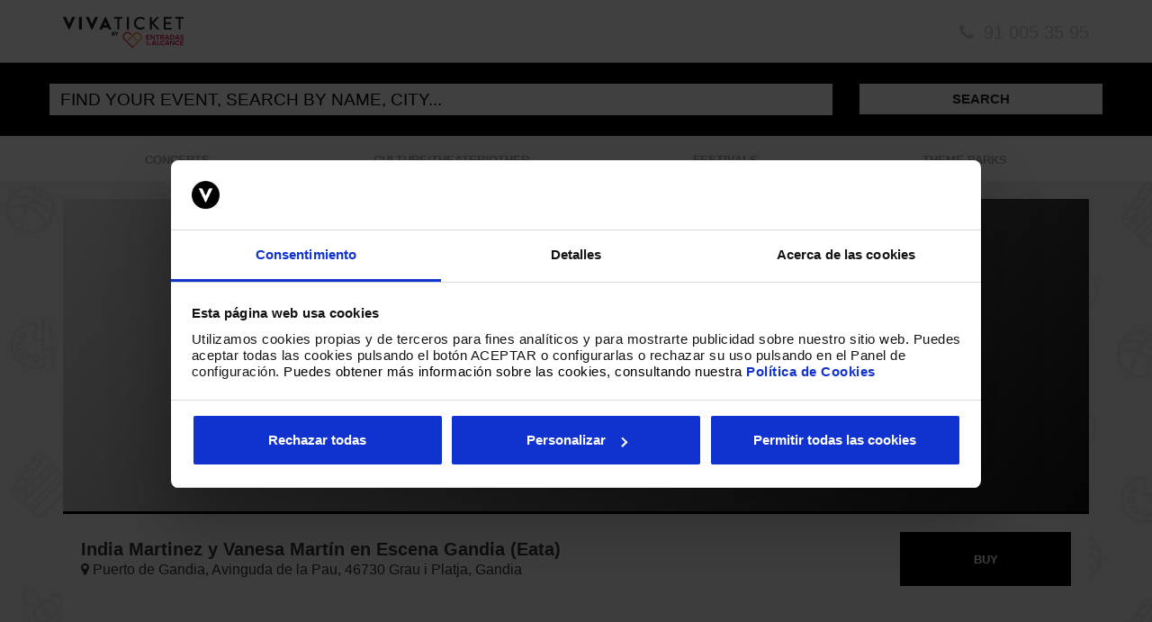

--- FILE ---
content_type: text/html; charset=UTF-8
request_url: https://www.entradasatualcance.com/india-martinez-en-escena-gandia-eata?utm_source=IndiaMartinezGandia&utm_medium=SM_FB_IndiaMartinezGandia&utm_content=SM_FB_IndiaMartinezGandia
body_size: 5941
content:
<!DOCTYPE html>
<html>
<head>
    <link rel="preload" href="/assets/fonts/bootstrap/glyphicons-halflings-regular.woff2" as="font">

    <meta charset="utf-8"/>
    <meta name="viewport" content="width=device-width, initial-scale=1.0, maximum-scale=1.0, user-scalable=no" />
    <title>&#x1F3B5; Comprar entradas India Martinez y Vanesa Martín en Escena Gandia (Eata) en Entradas a tu alcance &#x1F3B5;</title>
        <meta name="description" content="Consigue ahora en Entradas a tu alcance tus entradas de India Martinez y Vanesa Martín en Escena Gandia (Eata) en Puerto de Gandia ">

    <script type="application/ld+json">
        {
            "@context": "http://schema.org/",
            "@type": "Event",
            "name": "India Martinez y Vanesa Martín en Escena Gandia (Eata)",
            "location": {
                "@type": "Place",
                "name": "Puerto de Gandia",
                "address": {
                    "@type": "PostalAddress",
                    "streetAddress": "Avinguda de la Pau, 46730 Grau i Platja, Gandia",
                    "addressLocality": "",
                    "postalCode": "",
                    "addressRegion": "",
                    "addressCountry": ""
                }
            },
            "startDate": "2017-08-09"        }
    </script>
        <link rel="icon" type="image/x-icon" href="/favicon.ico?15586276052013fkwh4gqpczncdi"/>
            <link rel="stylesheet" href="/assets/css/vendor.min.css?15586276052013fkwh4gqpczncdi15586276052013fkwh4gqpczncdi"/>
        <link rel="stylesheet" href="/assets/css/app.min.css?15586276052013fkwh4gqpczncdi15586276052013fkwh4gqpczncdi"/>
    
    <style>
        .color, .event-comprar {
            color: #000000 !important;
        }

        .background, .event-content .btn-checkout:hover, .event-comprar:hover {
            background-color: #000000 !important;
        }

        .btn-checkout:hover .color, .event-comprar:hover {
            color: white !important;
        }

        .border, .border:hover, .event-comprar {
            border-color: #000000 !important;
        }

        .block {
            background-color: #f7f7f7 !important;
        }

        .ui-select-choices-row.active a {
            color: #ffffff !important;
        }
        .cart-line.wrapper-total {
            border-bottom: 1px solid #eeeeee;
            line-height: 35px;
            padding-bottom: 0 !important;
            padding-top: 10px !important;
        }
        .btn[disabled] {
            background-color: #dddddd !important;
            border-color: #999999 !important;
        }
        .btn[disabled] .color {
            color: #999999 !important;
        }
        .infoextra img {
            max-width: 100%;
            height: auto;
            display:block;
            margin: auto;
        }
    </style>
    
    <script src="https://ajax.googleapis.com/ajax/libs/jquery/3.4.1/jquery.min.js"></script>

        <script>
        window.dataLayer = window.dataLayer || [];
        function gtag(){dataLayer.push(arguments);}
        !function(f,b,e,v,n,t,s) {if(f.fbq)return;n=f.fbq=function(){n.callMethod? n.callMethod.apply(n,arguments):n.queue.push(arguments)};if(!f._fbq)f._fbq=n;n.push=n;n.loaded=!0;n.version='2.0';n.queue=[];t=b.createElement(e);t.async=!0;t.src=v;s=b.getElementsByTagName(e)[0];s.parentNode.insertBefore(t,s)}(window, document,'script', 'https://connect.facebook.net/en_US/fbevents.js');
        window.dataLayer.push({
            network: {
                id: '1',
                name: 'Entradas a tu alcance',
            },
            salesChannel: {
                id: '1',
                name: 'EATA Online',
            },
            source: 'web',
        });
    </script>
    <script>(function(w,d,s,l,i){w[l]=w[l]||[];w[l].push({'gtm.start':
                new Date().getTime(),event:'gtm.js'});var f=d.getElementsByTagName(s)[0],
            j=d.createElement(s),dl=l!='dataLayer'?'&l='+l:'';j.async=true;j.src=
            'https://www.googletagmanager.com/gtm.js?id='+i+dl+'&gtm_auth=mnOK82h9t5DMgc_s1oN-fA&gtm_preview=env-2&gtm_cookies_win=x';f.parentNode.insertBefore(j,f);
        })(window,document,'script','dataLayer','GTM-KMKGNZF');</script>
    <script async src="/assets/js/service-worker.js?15586276052013fkwh4gqpczncdi"></script>
    </head>
<body>
            <nav id="MainNav" class="navbar start nav-up">
            <div class="container">
                <header class="urlEATA">
                    <div class="logo">
                                                <div class="pull-right hidden-xs" style="color:#cccccc;"><span style="font-size:20px;line-height:40px;"><i class="fa fa-fw fa-phone"></i> 91 005 35 95</span></div>
                        <a href="/"><img src="/assets/img/theme/logo.svg?15586276052013fkwh4gqpczncdi" alt="Entradas a tu alcance" class="img-responsive"/></a>
                                            </div>
                </header>
            </div>
        </nav>
            <header>
            <div id="SearchBar" class="search-bar hidden-xs hidden-sm">
        <div class="search-bar-wrapper">
            <div class="container text-center">
                <div class="row">
                    <form method="GET" action="/search">
                        <div class="row">
                            <div class="col-md-9">
                                <input type="text" class="form-control" id="searchTermsInput" name="query" placeholder="FIND YOUR EVENT, SEARCH BY NAME, CITY..." value="">
                            </div>
                            <div class="col-md-3">
                                <button type="submit" class="btn" style="width: 100%">SEARCH</button>
                            </div>
                        </div>
                    </form>
                </div>
            </div>
                            <div id="filters" class="Filters">
                    <div class="container text-center">
                        <ul class="nav nav-pills nav-justified filters-button-group">
                                                        <li role="presentation">
                                <button onclick="window.location.href='/category/concerts'" role="button" class="btn button filter-button">CONCERTS</button>
                            </li>
                                                        <li role="presentation">
                                <button onclick="window.location.href='/category/culture-and-theater'" role="button" class="btn button filter-button">CULTURE/THEATER/OTHER</button>
                            </li>
                                                        <li role="presentation">
                                <button onclick="window.location.href='/category/festivals'" role="button" class="btn button filter-button">FESTIVALS</button>
                            </li>
                                                        <li role="presentation">
                                <button onclick="window.location.href='/category/leisure'" role="button" class="btn button filter-button">THEME PARKS</button>
                            </li>
                                                    </ul>
                    </div>
                </div>
                    </div>
    </div>

    <div id="SearchBarMov" class="search-bar visible-xs visible-sm">
        <div class="search-button-btn" style="background-image: radial-gradient(16px at 50% 50% , #FFFFFF 0%, #FFFFFF 17px, rgba(213, 16, 103, 0.3) 18px, rgba(0, 0, 0, 0) 19px);">
            <button type="button" class="btn collapsed" data-toggle="collapse" data-target="#mobileSearch"><i class="fa fa-search"></i></button>
        </div>
        <div class="collapse" id="mobileSearch">
            <form method="GET" action="/search" class="form-inline">
                <div class="row">
                    <div class="col-md-12">
                        <h3>Search:</h3>
                    </div>
                </div>
                <div class="row">
                    <div class="col-md-9">
                        <input type="text" class="form-control" name="query" id="searchTermsInput" placeholder="FIND YOUR EVENT, SEARCH BY NAME, CITY..." value="">
                    </div>
                    <div class="col-md-3">
                        <button type="submit" class="btn" style="width: 100%">SEARCH</button>
                    </div>
                </div>
            </form>
        </div>
                    <div id="filters2" class="Filters2" style="background-color:#ffffff;">
                <div class="container text-center">
                    <ul class="nav nav-pills nav-justified filters-button-group">
                                                    <li role="presentation">
                                <button onclick="window.location.href='/category/concerts'" role="button" class="btn button filter-button">CONCERTS</button>
                            </li>
                                                    <li role="presentation">
                                <button onclick="window.location.href='/category/culture-and-theater'" role="button" class="btn button filter-button">CULTURE/THEATER/OTHER</button>
                            </li>
                                                    <li role="presentation">
                                <button onclick="window.location.href='/category/festivals'" role="button" class="btn button filter-button">FESTIVALS</button>
                            </li>
                                                    <li role="presentation">
                                <button onclick="window.location.href='/category/leisure'" role="button" class="btn button filter-button">THEME PARKS</button>
                            </li>
                                            </ul>
                </div>
            </div>
            </div>

    </header>

    <main class="container">
        <div class="event music checkout" style="background-color: #f5f5f5">
            <div class="head-event-info">
                
    
<div class="event-thumbnail border" style="background-image: url('/assets/img/theme/deg.svg?15586276052013fkwh4gqpczncdi');">
        <div class="event-vertical-center centertotal">
        <div class="event-context">
                    </div>
        <div class="event-title">
            <h1>India Martinez y Vanesa Martín en Escena Gandia (Eata)</h1>
        </div>
        <div class="event-subtitle">
            
        </div>
    </div>
</div>

                <div class="event-summary">
    <div class="event-summary-wrapper">
        <div>
            <div class="event-info">
                <div class="event-title">India Martinez y Vanesa Martín en Escena Gandia (Eata)</div>
                <div class="event-city">
                    <i class="fa fa-map-marker"></i>
                    Puerto de Gandia,
                    Avinguda de la Pau, 46730 Grau i Platja, Gandia
                    
                    
                                    </div>
            </div>
            <div class="event-btn-action comprar">
                <button class="btn btn-checkout btn-goto-buy background border">BUY</button>
            </div>
        </div>
    </div>
</div>
<script>
    $('.btn-goto-buy').click(function () {
        var mainstageMain = $('#mainstage-main');
        if (mainstageMain) {
            $('html, body').animate({
                scrollTop: mainstageMain.offset().top
            }, 500);
        }
    });
</script>

            </div>
                        <div class="infoextra event-content standalonewidget block">
    <div class="contenido">
        <p></p><p><a href="https://customers-entradasatualcance.s3.amazonaws.com/10335/1494347017_1492624296_AUTORIZACION%20MENORES%20ESCENA%20GANDIA.pdf">Descargar Autorización</a><br></p><p></p><p><img src="https://customers-entradasatualcance.s3.amazonaws.com/10335/1494430544_VERTICAL OK.png"></p><br><p></p><p></p><p></p><p><img src="https://customers-entradasatualcance.s3.amazonaws.com/10335/1494346910_1492621354_Plano Evento-02.jpg"></p><div><br></div><p><u>India Martinez</u></p><p><i>Tour Secreto</i> es el enigmático título que India Martinez ha elegido para presentar al público su nueva gira de conciertos. Su nuevo disco, <i>Te cuento un secreto</i> es un trabajo cargado de temas muy personales que la cantante cordobesa sabe plasmar como nadie encima de un escenario.</p><p><i>Te cuento un secreto</i> confirma a India como a una artista rebosante de talento, consolidada como la figura número uno del pop racial español. El nuevo trabajo llega tras posicionarse como una de las mujeres del pop español que ha logrado mayor éxito y proyección en España y en América.</p><p><u>Vanesa Martin</u></p><p><i>Munay</i> es una palabra quechua que significa “amar” y se utiliza para definir “el amor del Creador por su creación, el amor a la naturaleza, el amor a uno mismo y al otro…” y éste ha sido el título que <b>Vanesa Martín</b> ha escogido para su esperado nuevo trabajo discográfico y también para darle nombre a su nueva gira.</p><p>En la búsqueda de nuevos sonidos y nuevas experiencias que sumar a su propio estilo, Vanesa grabó su nuevo disco en Los Ángeles, contando con laproducción de Eric Rosse (Maroon 5, Sara Bareilles, <a href="https://en.wikipedia.org/wiki/Tori_Amos">Tori Amos</a>…). Allí, rodeada de grandes músicos dio forma a las canciones de su esperado nuevo disco. Así nació <i>Munay</i>.</p><br><p></p>
    </div>
</div>

                        <div id="mainstage-main" class="chooseservices event-content standalonewidget clearfix">
                <h3 class="text-center standalonewidget" id="mainstage-main"><span class="fa fa-info"></span> Tickets sale is closed</h3>
            </div>
        </div>
    </main>
    <footer>
        <div class="container">
            <div class="row">

                                <div class="col-xs-12 visible-xs-block">
                    <div class="text-center">
                        <img src="/assets/img/theme/confianzaonline.png?15586276052013fkwh4gqpczncdi" alt="Confianza Online" height="80"/>
                    </div>
                    <br>
                    <br>
                    <div class="payment-methods text-center" style="font-size:28px">
                        <img src="/assets/img/theme/cc-visa.png?15586276052013fkwh4gqpczncdi" alt="VISA" height="30"/>
                        <img src="/assets/img/theme/cc-mastercard.png?15586276052013fkwh4gqpczncdi" alt="Mastercard" height="30"/>
                        <img src="/assets/img/theme/cc-3d-visa.png?15586276052013fkwh4gqpczncdi" alt="Verified by VISA" height="30"/>
                        <img src="/assets/img/theme/cc-3d-mastercard.png?15586276052013fkwh4gqpczncdi" alt="Mastercard SecureCode" height="30"/>
                    </div>
                    <br>
                    <br>
                    <div class="adestic">
                        <img src="/assets/img/theme/adestic.png?15586276052013fkwh4gqpczncdi" height="60" alt="Adestic"/>
                    </div>
                    <br>
                </div>
                
                <div class="col-md-3 col-sm-4">
                    <h4><strong>Entradas a tu alcance</strong></h4>
                    <ul class="list-unstyled">
                        <li><a target="_blank" href="/contact" rel="follow noopener" title="Contact us">Contact us</a></li>                        <li><a target="_blank" href="/about-us" rel="follow noopener" title="About us">About us</a></li>                        <li><a target="_blank" href="/legal" rel="nofollow noopener"  title="Legal terms">Legal terms</a></li>                        <li><a target="_blank" href="/privacy-policy" title="Privacy policy">Privacy policy</a></li>                        <li><a target="_blank" href="/cookies-policy" title="Cookies policy">Cookies policy</a></li>
                    </ul>
                </div>
                                <div class="col-md-3 col-sm-4">
                    <h4><strong>¿Necesitas ayuda?</strong></h4>
                    <ul class="list-unstyled">
                        <li><i class="fa fa-fw fa-phone"></i> 91 005 35 95</li>
                        <li><i class="fa fa-fw fa-envelope"></i> info.es@vivaticket.com</li>
                    </ul>
                </div>
                <div class="col-md-3 hidden-xs hidden-sm">
                    <div class="text-center">
                        <a href="https://www.confianzaonline.es/empresas/entradasatualcance.htm" target="_blank" rel="nofollow noopener" title="Confianza Online"><img src="/assets/img/theme/confianzaonline.png?15586276052013fkwh4gqpczncdi" height="80" alt="Confianza Online"/></a>
                        <br><br>
                        <img src="/assets/img/theme/adestic.png?15586276052013fkwh4gqpczncdi" height="60" alt="Adestic"/>
                        <br><br>
                    </div>
                </div>
                <div class="col-md-3 col-sm-4 hidden-xs hidden-sm">
                    <div class="payment-methods text-right" style="font-size:28px">
                        <img src="/assets/img/theme/cc-visa.png?15586276052013fkwh4gqpczncdi" alt="VISA" height="30"/>
                        <img src="/assets/img/theme/cc-mastercard.png?15586276052013fkwh4gqpczncdi" alt="Mastercard" height="30"/>
                        <img src="/assets/img/theme/cc-3d-visa.png?15586276052013fkwh4gqpczncdi" alt="Verified by VISA" height="30"/>
                        <img src="/assets/img/theme/cc-3d-mastercard.png?15586276052013fkwh4gqpczncdi" alt="Mastercard SecureCode" height="30"/>
                    </div>
                    <br>
                    <div class="redes">
                        <div class="btn-group btn-group-justified" role="group" aria-label="...">
                            <a href="/go/facebook" target="_blank" rel="nofollow noopener" type="button" class="btn" title="Facebook">
                                <i class="fa fa-facebook"></i>
                            </a>
                            <a href="/go/twitter" target="_blank" rel="nofollow noopener" type="button" class="btn" title="Twitter">
                                <i class="fa fa-twitter"></i>
                            </a>
                            <a href="/go/instagram" target="_blank" rel="nofollow noopener" type="button" class="btn" title="Instagram">
                                <i class="fa fa-instagram"></i>
                            </a>
                            <a href="/go/linkedin" target="_blank" rel="nofollow noopener" type="button" class="btn" title="LinkedIn">
                                <i class="fa fa-linkedin-square"></i>
                            </a>
                        </div>
                    </div>
                </div>
                <div class="col-sm-4 visible-sm-block text-center">
                    <a href="https://www.confianzaonline.es/empresas/entradasatualcance.htm" target="_blank" rel="nofollow noopener" title="Confianza Online"><img src="/assets/img/theme/confianzaonline.png?15586276052013fkwh4gqpczncdi" height="60" alt="Confianza Online"/></a>
                    <br>
                    <br>
                    <div class="payment-methods" style="font-size:28px">
                        <img src="/assets/img/theme/cc-visa.png?15586276052013fkwh4gqpczncdi" alt="VISA" height="30"/>
                        <img src="/assets/img/theme/cc-mastercard.png?15586276052013fkwh4gqpczncdi" alt="Mastercard" height="30"/>

                        <br>

                        <img src="/assets/img/theme/cc-3d-visa.png?15586276052013fkwh4gqpczncdi" alt="Verified by VISA" height="30"/>
                        <img src="/assets/img/theme/cc-3d-mastercard.png?15586276052013fkwh4gqpczncdi" alt="Mastercard SecureCode" height="30"/>
                    </div>
                    <br>
                    <br>
                    <div class="adestic">
                        <img src="/assets/img/theme/adestic.png?15586276052013fkwh4gqpczncdi" height="40" alt="Adestic"/>
                    </div>
                    <br>
                    <div class="redes">
                        <div class="btn-group btn-group-justified" role="group" aria-label="...">
                            <a href="/go/facebook" target="_blank" rel="nofollow noopener" type="button" class="btn" title="Facebook">
                                <i class="fa fa-facebook"></i>
                            </a>
                            <a href="/go/twitter" target="_blank" rel="nofollow noopener" type="button" class="btn" title="Twitter">
                                <i class="fa fa-twitter"></i>
                            </a>
                            <a href="/go/instagram" target="_blank" rel="nofollow noopener" type="button" class="btn" title="Instagram">
                                <i class="fa fa-instagram"></i>
                            </a>
                            <a href="/go/linkedin" target="_blank" rel="nofollow noopener" type="button" class="btn" title="LinkedIn">
                                <i class="fa fa-linkedin-square"></i>
                            </a>
                        </div>
                    </div>
                </div>
                <div class="col-xs-12 visible-xs-block">
                    <div class="redes">
                        <div class="btn-group btn-group-justified" role="group" aria-label="...">
                            <a href="/go/facebook" target="_blank" rel="nofollow noopener" type="button" class="btn" title="Facebook">
                                <i class="fa fa-facebook"></i>
                            </a>
                            <a href="/go/twitter" target="_blank" rel="nofollow noopener" type="button" class="btn" title="Twitter">
                                <i class="fa fa-twitter"></i>
                            </a>
                            <a href="/go/instagram" target="_blank" rel="nofollow noopener" type="button" class="btn" title="Instagram">
                                <i class="fa fa-instagram"></i>
                            </a>
                            <a href="/go/linkedin" target="_blank" rel="nofollow noopener" type="button" class="btn" title="LinkedIn">
                                <i class="fa fa-linkedin-square"></i>
                            </a>
                        </div>
                    </div>
                </div>
                            </div>
        </div>
    </footer>

    <script type="text/javascript">
        var evezingParseQueryUrl = function () {
    
    function getParameterByName (name) {
        var match = RegExp('[?&]' + name + '=([^&]*)').exec(window.location.search);
        
        return match && decodeURIComponent(match[1].replace(/\+/g, ' '));
    }

    function storeCookieIfHasValue (name, value) {
        if (value !== undefined && value !== '' && value !== null) {
            var now = new Date();
            var time = now.getTime();
            time += 24 * 3600 * 1000;
            now.setTime(time);
            document.cookie = name + '=' + encodeURIComponent(value) + '; expires=' + now.toUTCString() + '; path=/';
        }
    }

    function deleteCookie (name) {
        document.cookie = name + '=; expires=Thu, 01 Jan 1970 00:00:01 GMT;';
    }

    function setCookieFromQuery (name) {
        storeCookieIfHasValue(name, getParameterByName(name));
    }

    var queryParametersToSetInCookie = [
        'utm_campaign',
        'utm_source',
        'utm_term',
        'utm_content',
        'utm_medium',
        'utm_campaign_id',
        'utm_adwords_id',
        'utm_display_ads_id'
    ];

    for (var i = 0; i < queryParametersToSetInCookie.length; i++) {
        setCookieFromQuery(queryParametersToSetInCookie[i]);
    }

    storeCookieIfHasValue('origin', 'iframe');

    if (typeof document.referrer == 'string' && document.referrer.length) {
        var referrerUrl = document.createElement('a');
        referrerUrl.setAttribute('href', document.referrer);

        if (referrerUrl.hostname !== window.location.hostname) {
            storeCookieIfHasValue('referer', document.referrer);
        }
    }

    storeCookieIfHasValue('evezing_prp', getParameterByName('prp'));
};

evezingParseQueryUrl();
    </script>

            <script src="/assets/js/vendor.min.js?15586276052013fkwh4gqpczncdi15586276052013fkwh4gqpczncdi"></script>
        <script src="/assets/js/app.min.js?15586276052013fkwh4gqpczncdi15586276052013fkwh4gqpczncdi"></script>
        <script src="/assets/js/mainstage.min.js?15586276052013fkwh4gqpczncdi15586276052013fkwh4gqpczncdi"></script>
    
        <script src="//code.jquery.com/jquery-3.4.1.min.js"></script>
    <link rel="stylesheet" href="https://cdnjs.cloudflare.com/ajax/libs/fancybox/3.3.5/jquery.fancybox.min.css" />
    <script src="https://cdnjs.cloudflare.com/ajax/libs/fancybox/3.3.5/jquery.fancybox.min.js"></script>
    <style type="text/css">
        .fancybox-slide--iframe .fancybox-content {
            max-width  : 650px;
            max-height : 660px;
            padding    : 10px;
        }
    </style>
    <script type="text/javascript">
        $('[data-fancybox]').fancybox({
            toolbar  : false,
            smallBtn : true,
            iframe : {
                preload : true,
                scrolling: 'none'
            }
        });

        var chrome   = navigator.userAgent.indexOf('Chrome') > -1;
        var safari   = navigator.userAgent.indexOf("Safari") > -1;
        if ((chrome) && (safari)) safari = false;

        $(document).on('beforeLoad.fb', function(e, instance, slide) {
            if (jQuery(document).width() <= 700 || safari) {
                instance.close();
                window.location = slide.src;
            }
        });
    </script>


    <script>
        window.addEventListener('mouseover', initLandbot, { once: true });
        window.addEventListener('touchstart', initLandbot, { once: true });
        var myLandbot;
        function initLandbot() {
            if (!myLandbot) {
                var s = document.createElement('script');s.type = 'text/javascript';s.async = true;
                s.addEventListener('load', function() {
                    var myLandbot = new Landbot.Livechat({
                        configUrl: 'https://storage.googleapis.com/landbot.online/v3/H-1740153-W2HW2AQCXVITTKB1/index.json',
                    });
                });
                s.src = 'https://cdn.landbot.io/landbot-3/landbot-3.0.0.js';
                var x = document.getElementsByTagName('script')[0];
                x.parentNode.insertBefore(s, x);
            }
        }
    </script>
</body>
</html>


--- FILE ---
content_type: text/css
request_url: https://www.entradasatualcance.com/assets/css/app.min.css?15586276052013fkwh4gqpczncdi15586276052013fkwh4gqpczncdi
body_size: 13513
content:
@import url(https://fonts.googleapis.com/css?family=Merriweather:900italic);@import url(https://fonts.googleapis.com/css?family=Open+Sans+Condensed:300,300i,700);*{box-sizing:border-box}:active,:focus{outline:0!important;-webkit-box-shadow:none;box-shadow:none}body,html{height:100%;margin:0}body{background-color:#eee;overflow:auto;background-image:url("/assets/img/theme/pattern.png");background-repeat:repeat}a{color:#333}.contenido h1,.contenido h2,.contenido h3,.contenido h4,.contenido h5,.contenido h6{font-weight:700}.contenido embed,.contenido iframe,.contenido img,.contenido object,.contenido table{width:100%}.contenido a{color:#8d8d8d;text-decoration:underline}.contenido li,.contenido p,.contenido span{font-weight:500;font-style:normal;font-stretch:normal;line-height:1.27;letter-spacing:.9px;text-align:left;color:#777}.contenido li strong,.contenido p strong,.contenido span strong{font-weight:900;color:#000}.contenido table td,.contenido table th{padding:5px}section{padding:20px 0}@media (max-width:768px){section{height:auto!important}}.form-control{border-width:0;box-shadow:none}.centertotal{position:absolute!important;top:50%!important;left:50%!important;-webkit-transform:translate(-50%,-50%);transform:translate(-50%,-50%)}.centervertical{position:absolute!important;top:50%!important;-webkit-transform:translate(0,-50%)!important;transform:translate(0,-50%)!important}.centerhorizontal{position:absolute!important;left:50%!important;-webkit-transform:translate(-50%,0);transform:translate(-50%,0)}.backgroud-gray{background-color:#f6f6f6!important}.eata-justify{display:table;width:100%;table-layout:fixed;border-collapse:separate}.eata-justify>*{display:table-cell!important;float:none;height:100%;vertical-align:middle}.vertical-middle:before{height:100%;width:0;display:inline-block;vertical-align:middle;content:""}.vertical-middle>*{display:inline-block;vertical-align:middle}.grid-sizer{width:8.33333%}@media (max-width:992px){.grid-item{width:100%;position:relative!important;left:0!important;top:0!important}}.filter-button{background-color:transparent;color:rgba(83,83,83,.5);font-weight:700}.filter-button:active,.filter-button:focus{outline:0!important;-webkit-box-shadow:none;box-shadow:none;color:inherit!important}.is-checked{position:relative;color:#000}.is-checked:after{position:absolute;bottom:0;left:0;top:20px;right:0;height:5px;width:5px;border-radius:10px;display:block;background-color:transparent;content:"";margin:auto}.is-checked[data-filter="*"]:after{background-color:#000!important}.is-checked[data-filter=".cinema"]:after{background-color:#2eafeb!important}.is-checked[data-filter=".music"]:after{background-color:#000!important}.is-checked[data-filter=".art"]:after{background-color:#996cff!important}.is-checked[data-filter=".sports"]:after{background-color:#f1d76e!important}.is-checked[data-filter=".conferences"]:after{background-color:#8ed270!important}.is-checked[data-filter=".theatre"]:after{background-color:#a851d0!important}.topbg{height:50px}@media (max-width:768px){.topbg{display:none}}#advancedSearch{padding:7px 0;background-color:#000;color:#fff}#advancedSearch input,#advancedSearch select{font-size:9pt;font-weight:400;background-color:#000;line-height:20px;width:100%;text-transform:uppercase}#advancedSearch .col-md- *{float:left}#advancedSearch #dateevent input{padding-left:50px}#advancedSearch #dateevent .bootstrap-datetimepicker-widget{color:#212121}#advancedSearch input[type=submit]{border:none;background-color:#fff;color:#212121;font-weight:700;padding:8px 0 5px}#advancedSearch .calendarwrap i{position:absolute;left:10px;top:9px;font-size:12pt;z-index:100}#advancedSearch .row{margin:8px 0}#advancedSearch h1{margin-top:15px;font-size:16pt}.nopad{padding:0!important}.nomargin{margin:0!important}.margintop50{margin-top:50px}.nopadleft{padding-left:0}.nopadright{padding-right:0}.nopadtop{padding-top:0}.nopadbottom{padding-bottom:0}.pad25wide{padding-top:25px;padding-bottom:25px}.float-left{float:left}.float-right{float:right}.text-left{text-align:left}.text-right{text-align:right}.text-center{text-align:center}.clearboth{clear:both}.loader{z-index:1000;position:fixed;width:100vw;height:100vh;top:0;background:rgba(232,231,227,.95)}.loader img{width:70px}.loader p{color:#2d2d2d;font-size:18pt;margin-top:50px}.searchsummary{text-align:center}.searchsummary span{font-size:32pt}.searchsummary .filtersummary{text-align:left}.searchsummary .filtersummary span{font-size:12px;text-transform:uppercase;border-radius:0;padding:.8em .9em .6em;color:#747474;background-color:#d7d7d7}.searchsummary .filtersummary span a{margin-left:5px;color:#747474;text-decoration:none}.searchsummary .nopadright{padding-right:0}.searchsummary select{border-radius:0;border:none;outline:0;padding:13px 22px;width:100%;-webkit-user-select:none;-moz-user-select:-moz-none;-ms-user-select:none;user-select:none;-webkit-appearance:none;-moz-appearance:radio-container;appearance:none}.searchsummary .selectwrap{float:right;padding-left:15px;color:#969696}.searchsummary .selectwrap i{position:absolute;right:35px;top:11px;font-size:12pt;color:#969696}@media (max-width:768px){.searchsummary h1{font-size:12pt;font-weight:700;text-align:left;float:left;width:80%}.searchsummary .selectwrap.selectdayrange{display:none}}.gridSearch{padding:0}.advancedFilters{min-height:100%;background-color:#f6f6f6;padding:10px 25px;margin-right:15px;letter-spacing:1px}.advancedFilters .resetFilter{margin-top:25px}.advancedFilters .resetFilter a{text-decoration:underline;font-size:12pt}.advancedFilters .filterSection h3{font-size:10pt;text-align:left;font-weight:700}.advancedFilters .filterSection input[type=search]{background-color:#fff;color:#333;height:45px}.advancedFilters .filterSection input[type=search]::-webkit-input-placeholder{color:#2d2d2d;font-weight:200}.advancedFilters .filterSection input[type=search]:-moz-placeholder{color:#2d2d2d;font-weight:200}.advancedFilters .filterSection input[type=search]::-moz-placeholder{color:#2d2d2d;font-weight:200}.advancedFilters .filterSection input[type=search]:-ms-input-placeholder{color:#2d2d2d;font-weight:200}.advancedFilters .filterSection .fa-search{position:absolute;top:65px;font-size:15pt;right:40px}.advancedFilters label{display:inline-block;cursor:pointer;position:relative;padding-left:25px;margin-right:15px;font-size:13px}.advancedFilters .wrapper{width:500px;margin:50px auto}.advancedFilters .radioWrapper{height:30px;width:100%}.advancedFilters .radioWrapper input[type=radio]{position:absolute;visibility:hidden}.advancedFilters .radioWrapper input[type=radio]:checked~label{font-weight:400}.advancedFilters .radioWrapper input[type=radio]:checked~.check{border:5px solid #fff;background:#2d2d2d}.advancedFilters .radioWrapper label{display:block;position:relative;font-weight:300;font-size:10pt;padding:0 0 0 30px;margin:5px auto;height:30px;z-index:9;cursor:pointer;-webkit-transition:all .25s linear;text-align:left}.advancedFilters .radioWrapper .check{display:block;position:relative;border:7px solid #fff;border-radius:100%;height:20px;width:20px;top:-35px;left:0;z-index:5;background:#fff;transition:border .25s linear;-webkit-transition:border .25s linear}.advancedFilters .radioWrapper .numberSelect{font-weight:400;margin-left:10px;background-color:#fff;padding:5px 10px;float:right;bottom:5px;position:relative}.advancedFilters .checkboxWrapper{height:30px;width:100%}.advancedFilters .checkboxWrapper input[type=checkbox]{position:absolute;visibility:hidden}.advancedFilters .checkboxWrapper input[type=checkbox]:checked~label{font-weight:400}.advancedFilters .checkboxWrapper input[type=checkbox]:checked~.check{border:4px solid #ddd;background:#2d2d2d}.advancedFilters .checkboxWrapper label{display:block;position:relative;font-weight:300;font-size:10pt;padding:0 0 0 30px;margin:5px auto;height:30px;z-index:9;cursor:pointer;text-align:left}.advancedFilters .checkboxWrapper .check{display:block;position:relative;border:4px solid #ddd;height:20px;width:20px;top:-35px;left:0;z-index:5;background:#fff}.advancedFilters .slider-container{height:50px;margin-top:25px;max-width:100%}.advancedFilters .slider-container .selected-bar{background-color:#b7b7b7!important;background-image:none!important}.advancedFilters .slider-container .back-bar{background-color:#fff!important;background-image:none!important;margin:7px 0}.advancedFilters .slider-container .back-bar .pointer{border:7px solid #b7b7b7!important;background-color:#fff!important;width:25px;height:25px;border-radius:30px;top:-10px;background-image:none}.advancedFilters .categoryWrap{margin:5px 0}.advancedFilters .categoryWrap .numSelects{padding:7px 10px;background-color:#fff;font-weight:700;font-size:10pt;width:40px;float:left}.advancedFilters .categoryWrap .namecat{padding:7px 15px;background-color:#d7d7d7;color:#7c7c7c;font-weight:700;font-size:10pt;width:auto;float:left}.advancedFilters .categoryWrap .namecat i{display:none}.advancedFilters .categoryWrap .namecat:hover{background-color:#2d2d2d;color:#fff}.advancedFilters .categoryWrap .namecat:hover i{display:inline;color:#d7d7d7;cursor:pointer;float:right;margin-left:10px;margin-top:2px}.advancedFilters .btn-filter{width:100%;background-color:#2d2d2d;color:#fff;padding:15px;font-size:12pt;letter-spacing:1px;margin-top:30px}@media (max-width:768px){.advancedFilters{position:fixed;top:50px;left:0;right:0;bottom:0;z-index:100;margin:0;min-height:initial!important;height:initial!important;overflow:scroll}.advancedFilters.show-search{display:inline}.advancedFilters .categoryWrap img{display:none}}.search-form{position:relative;display:inline-block;width:50%}.search-form i{transition:all .3s;position:absolute;right:-10px;padding:10px 12px;pointer-events:none}.search-form .form-control{background-color:#000;transition:all .3s;line-height:20px;border-bottom:1px transparent solid;padding-right:30px}.search-form .form-control:active,.search-form .form-control:focus,.search-form .form-control:hover{border-bottom:1px #fff solid}.search-form .form-control:focus::-webkit-input-placeholder{color:#b2b2b2}.search-form .form-control:focus:-moz-placeholder{color:#b2b2b2}.search-form .form-control:focus::-moz-placeholder{color:#b2b2b2}.search-form .form-control:focus:-ms-input-placeholder{color:#b2b2b2}.search-form .form-control:hover::-webkit-input-placeholder{color:#b2b2b2}.search-form .form-control:hover:-moz-placeholder{color:#b2b2b2}.search-form .form-control:hover::-moz-placeholder{color:#b2b2b2}.search-form .form-control:hover:-ms-input-placeholder{color:#b2b2b2}.search-form .form-control::-webkit-input-placeholder{color:transparent;transition:all .3s}.search-form .form-control:-moz-placeholder{color:transparent;transition:all .3s}.search-form .form-control::-moz-placeholder{color:transparent;transition:all .3s}.search-form .form-control:-ms-input-placeholder{color:transparent;transition:all .3s}#SearchBar .search-bar-wrapper{background-color:#000;margin-bottom:20px}#SearchBar .search-bar-wrapper>.container{color:#fff;padding-top:23px;padding-bottom:23px;z-index:10;transition:all .2s;font-weight:700}#SearchBar .search-bar-wrapper>.container .dropdown-toggle{height:100%}#SearchBar .search-bar-wrapper>.container .dropdown-toggle span{font-weight:700}#SearchBar .search-bar-wrapper>.container .form-control{width:100%;line-height:20px}#SearchBar .search-bar-wrapper>.container .form-control#searchTermsInput{font-size:14pt;font-weight:400;background-color:#fff;color:#000}#SearchBar .search-bar-wrapper>.container .form-control#searchTermsInput::-webkit-input-placeholder{color:#000;font-weight:200}#SearchBar .search-bar-wrapper>.container .form-control#searchTermsInput:-moz-placeholder{color:#000;font-weight:200}#SearchBar .search-bar-wrapper>.container .form-control#searchTermsInput::-moz-placeholder{color:#000;font-weight:200}#SearchBar .search-bar-wrapper>.container .form-control#searchTermsInput:-ms-input-placeholder{color:#000;font-weight:200}#SearchBar .search-bar-wrapper>.container .form-group{width:auto}#SearchBar .search-bar-wrapper>.container .principal-search{width:60%}#SearchBar .search-bar-wrapper>.container button[type=submit]{background-color:#fff;color:#212121;font-weight:700;width:120px;padding:0;height:34px;line-height:0}#SearchBar .search-bar-wrapper #filters{background-color:#fff;width:100%;padding:2px 0;height:50px}#SearchBar .search-bar-wrapper #filters .btn{font-size:10pt;padding:14px 12px}#SearchBar .search-bar-wrapper.affix{top:70px;width:100%;z-index:10}@media (max-width:768px){.home.grid.margin-top{margin-top:66px}}#SearchBarMov .search-button-btn{position:fixed;top:0;right:0;z-index:1200}#SearchBarMov .search-button-btn .btn{height:70px;width:60px;border:0;background-color:transparent!important}#SearchBarMov .search-button-btn .btn.collapsed{background-color:transparent!important;border-bottom:0;height:69px}#SearchBarMov .search-button-btn i{color:#000;font-size:18px}@media (max-width:768px){#SearchBarMov.advanced-search-bar .search-button-btn{left:0;right:0;top:0;width:100%;position:fixed;background-color:#000}#SearchBarMov.advanced-search-bar .search-button-btn.collapsed{bottom:0;left:0;top:initial;right:0}#SearchBarMov.advanced-search-bar .search-button-btn.collapsed .fa-angle-down:before{content:"\f106"}#SearchBarMov.advanced-search-bar .search-button-btn .btn{width:100%;border:none;text-decoration:none;color:#fff;font-size:20px;text-align:left;line-height:40px;padding:5px 15px}#SearchBarMov.advanced-search-bar .search-button-btn i{opacity:1;font-size:25px}#SearchBarMov.advanced-search-bar .search-button-btn i.fa-angle-down{font-size:40px}#SearchBarMov.advanced-search-bar .search-button-btn .advanced-filters-wrapper{overflow-y:scroll}}#SearchBarMov .form-inline{position:fixed;top:0;z-index:1000;background-color:#ededed;padding:10px}#SearchBarMov .form-inline.fixedtop{display:block}#SearchBarMov .form-inline.fixedtop+#filters.fixed-top{top:114px}#SearchBarMov .form-inline,#SearchBarMov .form-inline .input-group{width:100%}#SearchBarMov .form-inline .input-group-btn{width:60px}#SearchBarMov .form-inline .form-control{font-size:10px;font-weight:700;line-height:1.2;letter-spacing:1px;text-transform:uppercase;border:1px solid #000;color:#000!important;background-color:#fff!important;width:100%}#SearchBarMov .form-inline .btn{font-size:18px}#SearchBarMov .form-inline .btn,#SearchBarMov .form-inline .form-control{background-color:#000;border:1px solid #000;color:#fff;height:44px}#SearchBarMov .form-inline img{max-width:18px}@media (min-width:768px){.advancedFilters.collapse{display:block!important}}#MainNav{color:#fff;transition:all .3s;z-index:2;opacity:0;z-index:7;height:70px;border-bottom:1px solid #999}#MainNav.nav-up{background-color:#fff;opacity:1;padding:15px 0;margin:0;z-index:10}@media (max-width:992px){#MainNav.nav-up{margin-bottom:20px}}#MainNav.nav-up img{height:40px;width:auto}@media (max-width:768px){#MainNav.nav-up .urlEATA{opacity:1}}@media (min-width:768px){.row.flex-sm{display:flex}}@media (min-width:992px){.row.flex-md{display:flex}}.event-vertical-center{width:100%}.eventCalendarTest{display:block}.event{position:relative;margin-bottom:30px}.event.grid-item .event-thumbnail{border:none;-moz-transition:background-size 1.2s;-o-transition:background-size 1.2s;-webkit-transition:background-size 1.2s;transition:background-size 1.2s;background-size:cover}.event.grid-item .event-summary{display:flex;align-items:center}.event.grid-item .event-summary>*{flex:0;margin-right:10px}.event.grid-item .event-summary .event-city{flex:1;display:-webkit-box;overflow:hidden}.event .redes{margin-top:15px}.event .redes a.btn{height:50px;background-color:#f6f6f6;border:transparent;border-right:1px solid #d3d3d3;color:#b2b2b2}.event .redes a.btn:last-child{border-right:none!important}.event.mini-gallery .event-content{padding:20px}.event.mini-gallery .event-content p{font-weight:700;font-style:normal;color:#2d2d2d;margin-bottom:4px}.event.mini-gallery .event-content .event-city{font-size:14px;font-weight:500;font-style:oblique;font-stretch:normal;line-height:1.64;letter-spacing:normal;text-align:left;color:#838c8e}.event.mini-gallery .event-content .event-likes{font-size:10px;font-weight:700;line-height:1.2;letter-spacing:1px;text-align:left;color:#2d2d2d}.event.mini-gallery .event-content .event-likes i{color:#cdd7d8}.event.mini-gallery .event-footer{display:flex}.event.mini-gallery .event-footer .event-city{flex:1}.event.mini-gallery>.widget{border-top:3px solid;overflow:hidden}.event.mini-gallery .footer-gallery .event-city{color:#b2b2b2}.event.mini-gallery .footer-gallery .event-likes i{color:#b2b2b2}.event.share-widget>.widget{border-top-width:3px}.event.share-widget .redes{position:absolute;bottom:0;left:0}.event.share-widget .event-content{height:400px;padding:0 20px 70px 20px;text-align:center}.event.share-widget .event-content .event-context{margin-top:50px}.event.share-widget .event-title{font-size:26px;font-weight:700;font-style:normal;font-stretch:normal;line-height:1.35;letter-spacing:-.5px;text-align:center;color:#2d2d2d;overflow:hidden}.event.share-widget .event-description{padding:30px 0;font-size:16px;line-height:1.38;letter-spacing:.3px;text-align:center;color:#b2b2b2;max-width:245px}.event.share-widget.col-sm-3 .event-title,.event.share-widget.col-sm-6 .event-title{padding:0 50px;word-break:break-word}.event.share-widget.col-sm-3 .event-description,.event.share-widget.col-sm-6 .event-description{padding:10px 50px;word-break:break-word}.event .event-content{background-color:#fff;position:relative;border-top:1px solid #eceff0;padding:30px}@media screen and (max-width:480px){.event .event-content{padding:15px}}.event .event-category{background-color:#000;position:absolute;top:15px;left:15px;min-width:65px;padding:0 5px;height:28px;line-height:28px;vertical-align:middle;z-index:5;text-align:center;color:#fff;font-weight:700}.event .event-likes-top{background-color:#fff;position:absolute;top:15px;right:15px;min-width:65px;padding:0 5px;height:28px;line-height:28px;vertical-align:middle;z-index:5;text-align:center;color:#2d2d2d;font-size:12px;padding:2px 5px}.event .event-likes-top .fa{color:red;font-size:14px}.event .event-thumbnail{height:140px;background-repeat:no-repeat;background-size:cover;background-position:center center;position:relative;color:#fff;text-align:center;font-weight:700;transition:all .3s}.event .event-thumbnail .event-context{color:#fff;border-color:#fff}.event .event-summary{background-color:#f5f5f5}.event .event-summary .event-date{position:relative;border-right:1px solid #eceff0;font-size:12px;font-weight:700}.event .event-summary .event-date span{background-color:#fff;border-top:1px solid #eceff0;display:block}.event .event-summary .event-category{position:relative;top:initial;left:initial;float:initial}.event .event-summary .event-city{min-width:0;max-height:57px;overflow:hidden}.event.col-md-6 .event-content .event-title{margin:35px auto 18px}.event.col-md-6 .event-content .event-title a{font-size:27px}.event.col-md-6 .event-content .event-description{-webkit-line-clamp:3;-webkit-box-orient:vertical}.event.col-md-6 .event-content .event-comprar{margin:0 auto}.event.col-md-6 .event-summary .event-city{text-align:right;margin-right:25px}@media only screen and (max-width:1199px){.event.col-md-6 .event-summary .event-city{text-align:left}}.event.col-md-3 .event-content .event-title{font-size:13pt;height:70px;overflow:hidden}@media screen and (min-width:480px){.event.col-md-4 .event-content .event-title{display:table-cell;vertical-align:middle;font-size:13pt;padding:0 40px}}.event.col-md-4 .event-summary .event-city{float:left;margin-left:15px;max-width:182px}.event .event-date{background-color:#fff;color:#000;line-height:28px;min-width:65px}.event .event-price{background-color:#fff;position:absolute;bottom:15px;right:15px;color:#999;line-height:28px;height:66px;width:65px}.event .event-price span{color:#fff;background-color:#000;height:38px;line-height:38px;width:65px;bottom:0;position:absolute;left:0}.event .event-context{font-weight:700;display:inline-block;line-height:30px;color:#2d2d2d;text-transform:uppercase;border-bottom:1px solid rgba(45,45,45,.18);margin-bottom:30px}.event .event-title{font-weight:700;position:relative;font-size:20px;line-height:23px}@media screen and (max-width:679px){.event .event-title{font-size:18px;line-height:1.4}}.event.checkout .event-title h1{font-size:31pt;font-weight:700;padding:0 100px}@media (max-width:767px){.event.checkout .event-title h1{padding:0 15px}}@media (max-width:460px){.event.checkout .event-title h1{font-size:25pt}}.event.checkout .event-context{font-weight:200;margin-top:20px;margin-bottom:5px}.event.checkout .event-subtitle{font-weight:200;font-size:9pt}.event.checkout .event-thumbnail{height:350px}.event.checkout .event-summary{margin-bottom:20px}.event.checkout .event-summary.active .event-summary-wrapper{position:fixed;width:100%;top:0;z-index:1000;background:#f5f5f5;margin:0 auto;left:0;border-bottom:3px solid #000}.event.checkout .event-summary{padding:20px}.event.checkout .event-summary.active .event-summary-wrapper{z-index:1000}.event.checkout .event-summary.active .event-summary-wrapper>div{padding:15px}@media (min-width:768px){.event.checkout .event-summary.active .event-summary-wrapper>div{max-width:1140px;margin:0 auto}}@media screen and (max-width:679px){.event.checkout .event-summary.active .event-summary-wrapper .event-city{display:none}}@media screen and (min-width:680px){.event.checkout .event-summary .event-summary-wrapper>div{display:flex;align-items:center}}.event.checkout .event-summary .event-summary-wrapper .event-date{height:100px;width:110px;font-size:12pt;line-height:50px}.event.checkout .event-summary .event-summary-wrapper .event-date span{height:50px;line-height:50px;width:110px;font-size:14pt}.event.checkout .event-summary .event-summary-wrapper .event-likes{right:15px}.event.checkout .event-summary .event-summary-wrapper .event-category{font-size:9pt}.event.checkout .event-summary .event-summary-wrapper .event-info{position:relative}@media screen and (min-width:680px){.event.checkout .event-summary .event-summary-wrapper .event-info{margin-right:20px;flex:1 1 auto}}.event.checkout .event-summary .event-summary-wrapper .event-info .event-city,.event.checkout .event-summary .event-summary-wrapper .event-info .event-price{position:relative}.event.checkout .event-summary .event-summary-wrapper .event-info .event-price{font-size:12pt;font-weight:700;width:120px}.event.checkout .event-summary .event-summary-wrapper .event-info .event-price i{font-size:14pt;color:#cdd7d8;margin-right:7px}.event.checkout .event-summary .event-summary-wrapper .event-info .event-city{font-size:12pt}.event.checkout .event-btn-action{position:relative}@media screen and (min-width:680px){.event.checkout .event-btn-action{flex:0 0 190px}}.event.checkout .event-btn-action .btn-checkout{height:60px;border:3px solid #000;background:#000;color:#fff;width:100%;font-size:10pt;font-weight:700;text-transform:uppercase}.event.checkout .event-btn-action.empty{display:none}@media screen and (max-width:679px){.event.checkout .event-btn-action{margin-top:10px}.event.checkout .event-btn-action .btn-checkout{height:inherit}}.event.checkout .standalonewidget{background:#f7f7f7;padding-bottom:30px}.event.checkout .standalonewidget .event-context{font-weight:700;padding:2px 20px;margin-top:50px}.event.checkout .standalonewidget .event-title{font-size:22pt;padding:20px 0}.event.checkout .choosesession{padding-bottom:60px}.event.checkout .choosesession .wrapper-total.sessionrow{margin:2px 0}.event.checkout .choosesession .wrapper-total.headersessionrow{background:0 0;color:grey;font-size:8pt;font-weight:700;padding:10px 20px}.event.checkout .choosesession .wrapper-total.headersessionrow:hover{background:0 0}.event.checkout .choosesession .wrapper-total:hover{background:#ebebeb;cursor:pointer}@media screen and (min-width:680px){.event.checkout .choosesession .wrapper-total.headersessionrow,.event.checkout .choosesession .wrapper-total.sessionrow{display:flex;align-items:center}.event.checkout .choosesession .wrapper-total.headersessionrow>*,.event.checkout .choosesession .wrapper-total.sessionrow>*{flex:1}.event.checkout .choosesession .wrapper-total.headersessionrow .time,.event.checkout .choosesession .wrapper-total.sessionrow .time{flex:0 0 120px}}@media screen and (max-width:679px){.event.checkout .choosesession .wrapper-total.headersessionrow{display:none}}.event.checkout .choosesession .wrapper-total.headersessionrow .description,.event.checkout .choosesession .wrapper-total.headersessionrow .time{font-size:9px;font-weight:700;font-style:normal;font-stretch:normal;line-height:1.33;letter-spacing:.9px;text-align:left;color:grey}.event.checkout .choosesession .wrapper-total.sessionrow .time{font-size:12px;font-weight:700;font-style:normal;font-stretch:normal;letter-spacing:1.2px;text-align:left;color:#2d2d2d}.event.checkout .choosesession .wrapper-total.sessionrow .description{font-size:13px;font-weight:500;font-style:normal;font-stretch:normal;letter-spacing:1.3px;text-align:left;color:#2d2d2d}.event.checkout .choosetickets .wrapper-total.ticketrow{margin:1px 0}.event.checkout .chooseservicesadded .btn.deleteservice{padding:5px 15px!important;line-height:10px!important;bottom:0!important;margin-right:15px!important}.event.checkout .infoextra :not(.contenido) h5{padding-bottom:20px;margin-bottom:20px;border-bottom:1px solid #ececec;font-size:12px;font-weight:700;font-style:normal;font-stretch:normal;line-height:1;letter-spacing:1.2px;text-align:left;color:#2d2d2d}.event.checkout .event-content .separator{border-bottom:1px solid #e2e2e2;margin:50px 0}.event.checkout .event-content .separator.mini{margin:10px 0}.event.checkout .event-content .nopad{padding:0}.event.checkout .event-content .nopadleft{padding-left:0}.event.checkout .event-content .nopadright{padding-right:0}.event.checkout .event-content :not(.contenido) h2{line-height:30px}.event.checkout .event-content :not(.contenido) h3{font-size:22pt;font-weight:700;margin-bottom:20px}.event.checkout .event-content :not(.contenido) h3.total-services{font-size:18pt}.event.checkout .event-content :not(.contenido) h4{font-size:10pt;font-weight:700}.event.checkout .event-content .calendarwrap i{position:absolute;left:15px;top:25px;font-size:12pt;z-index:100}.event.checkout .event-content .dateevent{width:100%}.event.checkout .event-content .dateevent input{padding:0 0 0 50px}.event.checkout .event-content .dateevent .bootstrap-datetimepicker-widget{color:#212121}.event.checkout .event-content input,.event.checkout .event-content select,.event.checkout .event-content textarea{background:#fff;height:50px;margin:0;color:#434343}.event.checkout .event-content input::-webkit-input-placeholder,.event.checkout .event-content select::-webkit-input-placeholder,.event.checkout .event-content textarea::-webkit-input-placeholder{color:#434343;font-weight:200}.event.checkout .event-content input:-moz-placeholder,.event.checkout .event-content select:-moz-placeholder,.event.checkout .event-content textarea:-moz-placeholder{color:#434343;font-weight:200}.event.checkout .event-content input::-moz-placeholder,.event.checkout .event-content select::-moz-placeholder,.event.checkout .event-content textarea::-moz-placeholder{color:#434343;font-weight:200}.event.checkout .event-content input:-ms-input-placeholder,.event.checkout .event-content select:-ms-input-placeholder,.event.checkout .event-content textarea:-ms-input-placeholder{color:#434343;font-weight:200}.event.checkout .event-content .form-control-feedback{line-height:50px}.event.checkout .event-content .text-description{margin:20px 0;display:inline-block}.event.checkout .event-content textarea{height:150px;width:100%;border:none}.event.checkout .event-content select{border-radius:0;border:none;outline:0;padding:12px 0 12px 22px;margin:0;width:100%;background-color:#fff;-webkit-user-select:none;-moz-user-select:-moz-none;-ms-user-select:none;user-select:none;-webkit-appearance:none;-moz-appearance:radio-container;appearance:none}.event.checkout .event-content .selectwrap{position:relative;background-color:#fff;color:#969696}.event.checkout .event-content .selectwrap label{position:absolute;right:0;top:0;margin:0;padding:0;height:100%;width:50px;height:100%;background-color:#ebebeb;pointer-events:none}.event.checkout .event-content .selectwrap label i{font-size:12pt;color:#afafaf;margin:0;padding-bottom:5px;position:absolute;left:50%;top:50%;transform:translate(-50%,-50%)}.event.checkout .event-content .selectwrap.mini label{right:15px;padding:0;font-size:9pt;width:initial;padding-bottom:6px}.event.checkout .event-content .selectwrap.mini select{padding:5px 0 5px 22px;width:100%;background:#ebebeb;height:30px}.event.checkout .event-content .inputfile{width:.1px;height:.1px;opacity:0;overflow:hidden;position:absolute;z-index:-1;align-items:baseline;color:inherit;text-align:start;-webkit-appearance:initial;background-color:initial;padding:initial;border:initial}.event.checkout .event-content .inputfile+label{font-weight:200;font-size:9pt}.event.checkout .event-content .inputfile+label{background-color:#fff;padding:0;height:45px;width:100%}.event.checkout .event-content .inputfile+label span,.event.checkout .event-content .inputfile+label strong{padding:10px 13px;letter-spacing:3px;font-size:12pt}.event.checkout .event-content .inputfile+label span{width:400px;font-size:9pt;min-height:2em;display:inline-block;text-overflow:ellipsis;white-space:nowrap;overflow:hidden;vertical-align:top;text-align:left;padding:15px 20px;float:left}.event.checkout .event-content .inputfile+label span i{color:#4fae39;margin-right:10px}.event.checkout .event-content .inputfile+label strong{height:100%;color:#727272;background-color:#ebebeb;display:inline-block;float:right}@media screen and (max-width:50em){.event.checkout .event-content .inputfile+label strong{display:block}}.event.checkout .event-content .radioWrapper{height:auto;width:100%;position:relative}.event.checkout .event-content .radioWrapper input[type=radio]{position:absolute;visibility:hidden}.event.checkout .event-content .radioWrapper input[type=radio]:checked~label{font-weight:400}.event.checkout .event-content .radioWrapper input[type=radio]:checked~.check{border:5px solid #ebebeb;background:#2d2d2d}.event.checkout .event-content .radioWrapper label{display:block;position:relative;font-weight:300;font-size:10pt;padding:0 0 0 50px;margin:5px auto;height:auto;z-index:9;cursor:pointer;-webkit-transition:all .25s linear;text-align:left}.event.checkout .event-content .radioWrapper .check{display:block;position:absolute;border:7px solid #ebebeb;border-radius:100%;height:20px;width:20px;top:0;left:20px;z-index:5;background:#ebebeb;transition:border .25s linear;-webkit-transition:border .25s linear}.event.checkout .event-content .checkboxWrapper{height:auto;width:100%;position:relative}.event.checkout .event-content .checkboxWrapper input[type=checkbox]{position:absolute;visibility:hidden}.event.checkout .event-content .checkboxWrapper input[type=checkbox]:checked~label{font-weight:400}.event.checkout .event-content .checkboxWrapper input[type=checkbox]:checked~.check{border:4px solid #ddd;background:#2d2d2d}.event.checkout .event-content .checkboxWrapper label{display:block;position:relative;font-weight:300;font-size:10pt;padding:0 0 0 30px;margin:5px auto;height:auto;z-index:9;cursor:pointer;text-align:left}.event.checkout .event-content .checkboxWrapper .check{display:block;position:absolute;border:4px solid #ddd;height:20px;width:20px;top:0;left:0;z-index:5;background:#fff}.event.checkout .event-content .slider-container{height:50px;margin-top:25px;max-width:100%}.event.checkout .event-content .slider-container .selected-bar{background-color:#b7b7b7!important;background-image:none!important}.event.checkout .event-content .slider-container .back-bar{background-color:#fff!important;background-image:none!important;margin:7px 0}.event.checkout .event-content .slider-container .back-bar .pointer{border:6px solid #b7b7b7!important;background-color:#fff!important;width:20px;height:20px;border-radius:30px;top:-8px;background-image:none}.event.checkout .event-content .slider-container .scale ins{font-size:11px}.event.checkout .event-content .btn.red{background:#000;color:#fff;padding:3px 15px;line-height:18px;bottom:4px;position:relative;font-size:9pt}.event.checkout .event-content span.btn.red{margin-right:10px;margin-top:3px}.event.checkout .event-content .wrapper-total{background-color:#fff;margin:5px 0;padding:20px;font-weight:400}.event.checkout .event-content .wrapper-total.service{margin:2px 0}.event.checkout .event-content .wrapper-total .col-md- *{line-height:30px}.event.checkout .event-content .header-total{margin:5px 0;padding:15px 20px 0;font-weight:700;font-size:9pt;color:grey}.event.checkout .event-content .header-total p{color:#8d8d8d}.event.checkout .event-content .wrapper-facebook{margin-top:20px}.event.checkout .event-content .wrapper-facebook .btn.facebook{height:60px;border:3px solid #3b5998;color:#3b5998;background:0 0;width:230px}.event.checkout .event-content .wrapper-facebook .btn.facebook:hover{background:#3b5998;color:#fff}.event.checkout .event-content .buttons{margin:30px 0}.event.checkout .event-content .buttons .btn-sel{padding:15px 25px;font-size:9pt;font-weight:700;margin-right:15px}.event.checkout .event-content .buttons .btn-sel.green{background:#4fae39;color:#fff}.event.checkout .event-content .buttons .btn-sel.orange{background:#f67f3f;color:#fff}.event.checkout .event-content .buttons .btn-sel.grey{background:#afafaf;color:#fff}.event.checkout .event-content .buttons .btn-sel.white{background:#fff;color:#2d2d2d}.event.checkout .event-content span.red{color:#000;margin-right:10px;font-weight:700}.event.checkout .event-content .legend-orange{height:3px;width:20px;background:#f67f3f;position:absolute;right:120px;top:8px}.event.checkout .event-content .legend-green{height:3px;width:20px;background:#4fae39;position:absolute;right:112px;top:28px}.event.checkout .event-content .btn-nav{height:60px;border:3px solid #727272;background:0 0;width:100%;margin:10px 0}.event.checkout .event-content .btn-nav:hover{background:#727272;color:#fff}.event.checkout .event-content .btn-nav-link{height:60px;background:0 0;margin:10px 0;text-decoration:none;border:0;text-align:left;width:auto}.event.checkout .event-content .btn-nav-link:hover{text-decoration:underline;background-color:transparent}.event.checkout .event-content .btn-checkout{height:60px;border:3px solid #000;background:0 0;width:100%;margin:10px 0}.event.checkout .event-content .btn-checkout:disabled,.event.checkout .event-content .btn-checkout:hover{background:#000;color:#fff}.event.checkout .event-content .btn-checkout:disabled span.red,.event.checkout .event-content .btn-checkout:hover span.red{color:#fff}.event.checkout .event-content .share-wrapper{border:1px solid #dcdcdc;margin:50px 0}.event.checkout .event-content .share-wrapper .col-md-4:nth-child(2){border-left:1px solid #dcdcdc;border-right:1px solid #dcdcdc}.event.checkout .event-content .share-wrapper .btn-share{background:0 0;width:100%;padding:20px 0}.event.checkout .event-content .share-wrapper i{color:#8b8b8b;margin-right:10px}.event.checkout .event-content i{color:#8b8b8b}.event.checkout .event-content .icon-margin-left{margin-left:15px}.event.checkout .event-content div:not(.contenido) a{color:#8d8d8d;line-height:30px;text-decoration:underline}.event.gallery .event-title{font-size:26pt;height:auto;padding:10px 0 20px;height:100px}.event.gallery .event-content{border-top:3px solid #000;padding:30px 15px 0}.event.gallery .event-context{margin-bottom:15px}.event .event-description{font-size:16px;line-height:19px;font-weight:300;color:#b2b2b2;padding:0 45px;margin:0 auto 30px auto}.event.mapwidget .event-context{margin-top:50px}.event.onlyimage .event-thumbnail .event-title{margin-bottom:25px;line-height:1.4;min-height:56px;overflow:hidden;display:-webkit-box;-webkit-line-clamp:2;-webkit-box-orient:vertical}.event.onlyimage .event-thumbnail .event-context{margin-bottom:15px}.event.onlyimage .event-thumbnail .arrowcontainer{margin-bottom:30px}.event.onlyimage .event-thumbnail .event-footer{height:auto;padding:0}.event.onlyimage .event-thumbnail .event-footer .event-city{font-size:10pt;color:#fff}.event.onlyimage .event-thumbnail .event-footer .event-city i{color:#cdd7d8;position:relative;bottom:2px}.event.onlyimage .event-thumbnail .centervertical{width:100%;padding:15px}.event.onlyimage a{color:#fff}.event.onlyimage .event-footer{background-color:transparent}.event .event-footer{bottom:0;background:#fff;padding:15px}.event .event-footer .event-price{background-color:#fff;position:relative;bottom:initial;right:initial;height:initial;width:80px;float:left;font-weight:700;font-size:10pt;line-height:1}.event .event-footer .event-price i{position:relative;color:#cdd7d8;margin-right:10px;top:1px;font-size:12pt}.event .event-footer .event-likes-top{position:relative;top:initial;right:initial;height:initial;float:right;font-weight:700;font-size:10pt;padding:0;line-height:1;text-align:right}.event .event-footer .event-likes-top i{position:relative;top:1px;color:#cdd7d8;margin-right:5px;font-size:12pt}.event .event-footer .event-likes-top i.liked{color:red}.event .event-footer.separator{border-top:1px solid #eceff0!important}.event .event-comprar{height:61px;line-height:55px;padding:0;max-width:192px;width:85%;border:#000 solid 3px;font-weight:700;border-radius:0;color:#000;margin:0 auto 30px auto;background-color:rgba(0,0,0,0);-moz-transition:background-color .1s .1s,color .5s;-o-transition:background-color .1s .1s,color .5s;-webkit-transition:background-color .1s .1s,color .5s;transition:background-color .1s .1s,color .5s}.event .event-comprar:hover{color:#fff;background-color:#000}.event .event-pagar{height:61px;line-height:55px;padding:0;mix-width:192px;padding:0 30px;border:#000 solid 3px;font-weight:700;border-radius:0;color:#000;margin-bottom:30px;background-color:rgba(0,0,0,0);float:right}.event .event-pagar-description{padding:0;width:60%;border-radius:0;margin-bottom:30px;background-color:rgba(0,0,0,0);float:left;text-align:left;color:#b2b2b2}.event .SitSelector{margin-bottom:30px}.event .event-venue{margin-top:20px;min-height:120px;clear:both}@media only screen and (max-width:767px){.event .event-venue{text-align:center}}.event .event-venue:after,.event .event-venue:before{clear:both;display:table;content:""}.event .event-venue .venue-phone,.event .event-venue .venue-place{font-weight:700;color:#000}.event .event-venue .venue-address{color:#b2b2b2}.event .event-venue i{color:#b2b2b2;font-size:120%;text-align:right}.event.col-md-3 .event-thumbnail{color:#eee;height:140px}.event.col-md-6 .event-thumbnail{color:#eee;height:295px}.event .owl-arrow{height:30px;width:30px;border:2px solid #fff}.event .owl-arrow.glyphicon{font-size:11.25px;line-height:26px;position:relative;transition:all .8s;overflow:hidden;cursor:pointer}.event .owl-arrow.glyphicon:after,.event .owl-arrow.glyphicon:before{position:absolute;content:"\e258";top:0;bottom:0;transition:all .4s}.event .owl-arrow.glyphicon:before{left:7.5px}.event .owl-arrow.glyphicon:after{left:-15px}.event .owl-arrow.glyphicon:hover:before{left:30px}.event .owl-arrow.glyphicon:hover:after{left:7.5px}.event #owl-counter{margin-bottom:30px}.event.cinema .event-category,.event.cinema .owl-dot{background-color:#2eafeb}.event.cinema .event-date span{color:#2eafeb}.event.cinema.checkout .event-btn-action .btn-checkout{border-color:#2eafeb;background:#2eafeb}.event.cinema.checkout .event-content .btn-checkout{border-color:#2eafeb}.event.cinema.checkout .event-content .btn-checkout:disabled,.event.cinema.checkout .event-content .btn-checkout:hover{background:#2eafeb}.event.cinema.checkout .event-content .btn-checkout:disabled span.red,.event.cinema.checkout .event-content .btn-checkout:hover span.red{color:#fff}.event.cinema.checkout .event-content .btn-checkout span.red{color:#2eafeb}.event.cinema.checkout .event-content .btn.red{background:#2eafeb}.event.cinema .event-thumbnail,.event.cinema.grid-item:not(.onlyimage) .event-footer{border-bottom:3px solid #2eafeb}.event.cinema .event-thumbnail:after,.event.cinema .event-thumbnail:before,.event.cinema.grid-item:not(.onlyimage) .event-footer:after,.event.cinema.grid-item:not(.onlyimage) .event-footer:before{display:table;content:" "}.event.cinema .event-thumbnail:after,.event.cinema.grid-item:not(.onlyimage) .event-footer:after{clear:both}.event.cinema .event-price span{background-color:#2eafeb!important}.event.cinema .event-comprar,.event.cinema .event-pagar{border-color:#2eafeb;color:#2eafeb;-moz-transition:background-color .1s .1s,color .5s;-o-transition:background-color .1s .1s,color .5s;-webkit-transition:background-color .1s .1s,color .5s;transition:background-color .1s .1s,color .5s}.event.cinema .event-comprar:hover,.event.cinema .event-pagar:hover{color:#fff;background-color:#2eafeb}.event.cinema .widget{border-color:#2eafeb!important}.event.cinema .owl-carousel .item .view-more{border-color:#2eafeb!important;color:#2eafeb!important}.event.cinema table.selectSession a:hover{border-color:#2eafeb!important}.event.music .event-category,.event.music .owl-dot{background-color:#000}.event.music .event-date span{color:#000}.event.music.checkout .event-btn-action .btn-checkout{border-color:#000;background:#000}.event.music.checkout .event-content .btn-checkout{border-color:#000}.event.music.checkout .event-content .btn-checkout:disabled,.event.music.checkout .event-content .btn-checkout:hover{background:#000}.event.music.checkout .event-content .btn-checkout:disabled span.red,.event.music.checkout .event-content .btn-checkout:hover span.red{color:#fff}.event.music.checkout .event-content .btn-checkout span.red{color:#000}.event.music.checkout .event-content .btn.red{background:#000}.event.music .event-thumbnail,.event.music.grid-item:not(.onlyimage) .event-footer{border-bottom:3px solid #000}.event.music .event-thumbnail:after,.event.music .event-thumbnail:before,.event.music.grid-item:not(.onlyimage) .event-footer:after,.event.music.grid-item:not(.onlyimage) .event-footer:before{display:table;content:" "}.event.music .event-thumbnail:after,.event.music.grid-item:not(.onlyimage) .event-footer:after{clear:both}.event.music .event-price span{background-color:#000!important}.event.music .event-comprar,.event.music .event-pagar{border-color:#000;color:#000;-moz-transition:background-color .1s .1s,color .5s;-o-transition:background-color .1s .1s,color .5s;-webkit-transition:background-color .1s .1s,color .5s;transition:background-color .1s .1s,color .5s}.event.music .event-comprar:hover,.event.music .event-pagar:hover{color:#fff;background-color:#000}.event.music .widget{border-color:#000!important}.event.music .owl-carousel .item .view-more{border-color:#000!important;color:#000!important}.event.music table.selectSession a:hover{border-color:#000!important}.event.art .event-category,.event.art .owl-dot{background-color:#996cff}.event.art .event-date span{color:#996cff}.event.art.checkout .event-btn-action .btn-checkout{border-color:#996cff;background:#996cff}.event.art.checkout .event-content .btn-checkout{border-color:#996cff}.event.art.checkout .event-content .btn-checkout:disabled,.event.art.checkout .event-content .btn-checkout:hover{background:#996cff}.event.art.checkout .event-content .btn-checkout:disabled span.red,.event.art.checkout .event-content .btn-checkout:hover span.red{color:#fff}.event.art.checkout .event-content .btn-checkout span.red{color:#996cff}.event.art.checkout .event-content .btn.red{background:#996cff}.event.art .event-thumbnail,.event.art.grid-item:not(.onlyimage) .event-footer{border-bottom:3px solid #996cff}.event.art .event-thumbnail:after,.event.art .event-thumbnail:before,.event.art.grid-item:not(.onlyimage) .event-footer:after,.event.art.grid-item:not(.onlyimage) .event-footer:before{display:table;content:" "}.event.art .event-thumbnail:after,.event.art.grid-item:not(.onlyimage) .event-footer:after{clear:both}.event.art .event-price span{background-color:#996cff!important}.event.art .event-comprar,.event.art .event-pagar{border-color:#996cff;color:#996cff;-moz-transition:background-color .1s .1s,color .5s;-o-transition:background-color .1s .1s,color .5s;-webkit-transition:background-color .1s .1s,color .5s;transition:background-color .1s .1s,color .5s}.event.art .event-comprar:hover,.event.art .event-pagar:hover{color:#fff;background-color:#996cff}.event.art .widget{border-color:#996cff!important}.event.art .owl-carousel .item .view-more{border-color:#996cff!important;color:#996cff!important}.event.art table.selectSession a:hover{border-color:#996cff!important}.event.sports .event-category,.event.sports .owl-dot{background-color:#f1d76e}.event.sports .event-date span{color:#f1d76e}.event.sports.checkout .event-btn-action .btn-checkout{border-color:#f1d76e;background:#f1d76e}.event.sports.checkout .event-content .btn-checkout{border-color:#f1d76e}.event.sports.checkout .event-content .btn-checkout:disabled,.event.sports.checkout .event-content .btn-checkout:hover{background:#f1d76e}.event.sports.checkout .event-content .btn-checkout:disabled span.red,.event.sports.checkout .event-content .btn-checkout:hover span.red{color:#fff}.event.sports.checkout .event-content .btn-checkout span.red{color:#f1d76e}.event.sports.checkout .event-content .btn.red{background:#f1d76e}.event.sports .event-thumbnail,.event.sports.grid-item:not(.onlyimage) .event-footer{border-bottom:3px solid #f1d76e}.event.sports .event-thumbnail:after,.event.sports .event-thumbnail:before,.event.sports.grid-item:not(.onlyimage) .event-footer:after,.event.sports.grid-item:not(.onlyimage) .event-footer:before{display:table;content:" "}.event.sports .event-thumbnail:after,.event.sports.grid-item:not(.onlyimage) .event-footer:after{clear:both}.event.sports .event-price span{background-color:#f1d76e!important}.event.sports .event-comprar,.event.sports .event-pagar{border-color:#f1d76e;color:#f1d76e;-moz-transition:background-color .1s .1s,color .5s;-o-transition:background-color .1s .1s,color .5s;-webkit-transition:background-color .1s .1s,color .5s;transition:background-color .1s .1s,color .5s}.event.sports .event-comprar:hover,.event.sports .event-pagar:hover{color:#fff;background-color:#f1d76e}.event.sports .widget{border-color:#f1d76e!important}.event.sports .owl-carousel .item .view-more{border-color:#f1d76e!important;color:#f1d76e!important}.event.sports table.selectSession a:hover{border-color:#f1d76e!important}.event.conferences .event-category,.event.conferences .owl-dot{background-color:#8ed270}.event.conferences .event-date span{color:#8ed270}.event.conferences.checkout .event-btn-action .btn-checkout{border-color:#8ed270;background:#8ed270}.event.conferences.checkout .event-content .btn-checkout{border-color:#8ed270}.event.conferences.checkout .event-content .btn-checkout:disabled,.event.conferences.checkout .event-content .btn-checkout:hover{background:#8ed270}.event.conferences.checkout .event-content .btn-checkout:disabled span.red,.event.conferences.checkout .event-content .btn-checkout:hover span.red{color:#fff}.event.conferences.checkout .event-content .btn-checkout span.red{color:#8ed270}.event.conferences.checkout .event-content .btn.red{background:#8ed270}.event.conferences .event-thumbnail,.event.conferences.grid-item:not(.onlyimage) .event-footer{border-bottom:3px solid #8ed270}.event.conferences .event-thumbnail:after,.event.conferences .event-thumbnail:before,.event.conferences.grid-item:not(.onlyimage) .event-footer:after,.event.conferences.grid-item:not(.onlyimage) .event-footer:before{display:table;content:" "}.event.conferences .event-thumbnail:after,.event.conferences.grid-item:not(.onlyimage) .event-footer:after{clear:both}.event.conferences .event-price span{background-color:#8ed270!important}.event.conferences .event-comprar,.event.conferences .event-pagar{border-color:#8ed270;color:#8ed270;-moz-transition:background-color .1s .1s,color .5s;-o-transition:background-color .1s .1s,color .5s;-webkit-transition:background-color .1s .1s,color .5s;transition:background-color .1s .1s,color .5s}.event.conferences .event-comprar:hover,.event.conferences .event-pagar:hover{color:#fff;background-color:#8ed270}.event.conferences .widget{border-color:#8ed270!important}.event.conferences .owl-carousel .item .view-more{border-color:#8ed270!important;color:#8ed270!important}.event.conferences table.selectSession a:hover{border-color:#8ed270!important}.event.theatre .event-category,.event.theatre .owl-dot{background-color:#a851d0}.event.theatre .event-date span{color:#a851d0}.event.theatre.checkout .event-btn-action .btn-checkout{border-color:#a851d0;background:#a851d0}.event.theatre.checkout .event-content .btn-checkout{border-color:#a851d0}.event.theatre.checkout .event-content .btn-checkout:disabled,.event.theatre.checkout .event-content .btn-checkout:hover{background:#a851d0}.event.theatre.checkout .event-content .btn-checkout:disabled span.red,.event.theatre.checkout .event-content .btn-checkout:hover span.red{color:#fff}.event.theatre.checkout .event-content .btn-checkout span.red{color:#a851d0}.event.theatre.checkout .event-content .btn.red{background:#a851d0}.event.theatre .event-thumbnail,.event.theatre.grid-item:not(.onlyimage) .event-footer{border-bottom:3px solid #a851d0}.event.theatre .event-thumbnail:after,.event.theatre .event-thumbnail:before,.event.theatre.grid-item:not(.onlyimage) .event-footer:after,.event.theatre.grid-item:not(.onlyimage) .event-footer:before{display:table;content:" "}.event.theatre .event-thumbnail:after,.event.theatre.grid-item:not(.onlyimage) .event-footer:after{clear:both}.event.theatre .event-price span{background-color:#a851d0!important}.event.theatre .event-comprar,.event.theatre .event-pagar{border-color:#a851d0;color:#a851d0;-moz-transition:background-color .1s .1s,color .5s;-o-transition:background-color .1s .1s,color .5s;-webkit-transition:background-color .1s .1s,color .5s;transition:background-color .1s .1s,color .5s}.event.theatre .event-comprar:hover,.event.theatre .event-pagar:hover{color:#fff;background-color:#a851d0}.event.theatre .widget{border-color:#a851d0!important}.event.theatre .owl-carousel .item .view-more{border-color:#a851d0!important;color:#a851d0!important}.event.theatre table.selectSession a:hover{border-color:#a851d0!important}.widget{background-color:#fff;position:relative}.widget.no-bg{background-color:transparent}.widget.map{text-align:center}.widget .mapa iframe{height:100%;width:100%;padding:0;margin:0}table.selectSession td{vertical-align:middle!important}table.selectSession td.text-left{font-weight:700}table.selectSession td a{border:2px solid #b2b2b2;line-height:1!important}table.selectSession td a:hover{border-color:#000}table.tickets thead td{background-color:transparent;font-weight:700}table.tickets a.plus{color:#b2b2b2}table.tickets a.plus:hover{text-decoration:none;color:#333}table.tickets a.plus:focus{text-decoration:none}table.tickets .Masinfo{color:#000;text-transform:uppercase;font-weight:700;cursor:pointer}@media (max-width:768px){table.tickets td{word-wrap:normal;white-space:normal!important}}table.tickets .TableHiddenDescription td{border-top-color:transparent;overflow:hidden;padding-top:0;padding-bottom:0;line-height:0;transition:all .3s;position:relative}table.tickets .TableHiddenDescription td p{text-align:left;padding-right:100px;margin:0;color:transparent;transition:color .3s}table.tickets .TableHiddenDescription td .TableHiddenDescriptionClose{position:absolute;right:1%;top:5%;cursor:pointer}table.tickets .TableHiddenDescription.abierto td{padding-top:10px;padding-bottom:10px;line-height:inherit;border-top-color:#eee}table.tickets .TableHiddenDescription.abierto p{color:#333}table.tickets .total-prize{color:#eee;font-weight:700}table.tickets .includeTotal{color:#b2b2b2}.Sumatorio{color:#000}.newswidget .section-title{font-weight:700;color:#2d2d2d}.newswidget .miniseparator{width:20px;border-bottom:3px solid #2d2d2d}.newswidget .container{margin-top:40px}.newswidget .owl-carousel .owl-stage-outer{height:auto}.newswidget .articlewidget .event-context{margin-top:40px;margin-bottom:0;font-family:Lato;font-size:10pt;letter-spacing:1px;font-weight:800}.newswidget .articlewidget h3{font-weight:700;letter-spacing:-1px;margin-bottom:25px;text-overflow:ellipsis;display:-webkit-box;-webkit-line-clamp:2;-webkit-box-orient:vertical;overflow:hidden;min-height:55px}.newswidget .articlewidget button{font-size:9pt;letter-spacing:1px;padding:21px 40px;line-height:0;width:initial;height:initial;margin:initial}.events-list h5{font-size:35px}.events-list .event-list{margin-bottom:5px;background-color:#fff;padding:15px}.events-list .event-list .event-img{margin:0 auto;max-width:320px}@media only screen and (min-width:992px){.events-list .event-list{display:flex}.events-list .event-list h5,.events-list .event-list p{overflow:hidden;display:-webkit-box;-webkit-line-clamp:1;-webkit-box-orient:vertical}.events-list .event-list .event-list-content{flex:1}.events-list .event-list .col-btn{margin-left:1em;flex:0 0 190px}.events-list .event-list .col-btn .btn{max-width:200px;margin:30px 0}.events-list .event-list .event-img{margin-right:2em;flex:0 0 120px}}@media only screen and (max-width:1199px){.events-list .event-list h5{font-size:22px}}.events-list .event-list p{letter-spacing:.5px}.calendar-event{padding:0 25px}@media (max-width:480px){.calendar-event{padding:0}}.calendar-event table.calendarioFestivos .calendar-day-head,.calendar-event table.calendarioFestivos thead{font-weight:700;text-transform:uppercase}.calendar-event table.calendarioFestivos .next-month,.calendar-event table.calendarioFestivos .prev-month{color:#aaa;cursor:pointer}.calendar-event table.calendarioFestivos td{font-size:90%;padding:5px}.calendar-event table.calendarioFestivos .table>tbody>tr>td,.calendar-event table.calendarioFestivos .table>tbody>tr>th,.calendar-event table.calendarioFestivos .table>tfoot>tr>td,.calendar-event table.calendarioFestivos .table>tfoot>tr>th,.calendar-event table.calendarioFestivos .table>thead>tr>td,.calendar-event table.calendarioFestivos .table>thead>tr>th{background:0 0}.calendar-event table.calendarioFestivos .day-number{border-radius:63px;height:25px;width:25px;line-height:25px;text-align:center;margin:auto;position:relative}.calendar-event table.calendarioFestivos .day-number.cinema{background-color:#2eafeb!important;color:#fff}.calendar-event table.calendarioFestivos .day-number.music{background-color:#000!important;color:#fff}.calendar-event table.calendarioFestivos .day-number.art{background-color:#996cff!important;color:#fff}.calendar-event table.calendarioFestivos .day-number.sports{background-color:#f1d76e!important;color:#fff}.calendar-event table.calendarioFestivos .day-number.conferences{background-color:#8ed270!important;color:#fff}.calendar-event table.calendarioFestivos .day-number.theatre{background-color:#a851d0!important;color:#fff}.calendar-event table.calendarioFestivos .day-number.current:after{content:"";width:95%;height:95%;position:absolute;top:0;left:0;right:0;bottom:0;border-radius:50%;margin:auto}.calendar-event.post-hidden,.calendar-event.prev-hidden{display:none}.eventCalendar a{text-decoration:none!important}.eventCalendar .event-content{background-color:#f7f7f7!important;padding:30px 0 20px 0;text-align:center}.eventCalendar .event-context{margin:0!important}.eventCalendar .event-footer{background-color:transparent!important}.eventCalendar .table-responsive{background-color:#fff}@media (max-width:768px){.eventCalendar .table-responsive{width:100%;margin:0 0 20px}}.eventCalendar .table-responsive .table-striped>tbody>tr:nth-of-type(odd){background-color:#fbfbfb}.eventCalendar .table-responsive .table{margin:0}.eventCalendar .table-responsive .table .table>tbody>tr>th,.eventCalendar .table-responsive .table .table>tfoot>tr>td,.eventCalendar .table-responsive .table .table>tfoot>tr>th,.eventCalendar .table-responsive .table .table>thead>tr>td,.eventCalendar .table-responsive .table .table>thead>tr>th,.eventCalendar .table-responsive .table>tbody>tr>td{border-top:1px solid #f7f7f7;border-bottom:2px solid #f7f7f7}.eventCalendar .eventImage{height:380px;width:33.33334%;position:relative;float:left}@media (max-width:768px){.eventCalendar .eventImage{width:100%}}.eventCalendar .eventCalendar-slider{padding:53px 40px;background:#fff;border-top:3px solid #000}.eventCalendar .eventCalendar-slider .eventCalendar-monthWrap .eventCalendar-currentTitle{position:relative}.eventCalendar .eventCalendar-slider .eventCalendar-monthWrap .eventCalendar-currentTitle .eventCalendar-arrow{position:absolute;top:0;padding:0 20px}.eventCalendar .eventCalendar-slider .eventCalendar-monthWrap .eventCalendar-currentTitle .eventCalendar-arrow.eventCalendar-prev{left:0}.eventCalendar .eventCalendar-slider .eventCalendar-monthWrap .eventCalendar-currentTitle .eventCalendar-arrow.eventCalendar-next{right:0}.eventCalendar .eventCalendar-slider .eventCalendar-monthWrap .eventCalendar-daysList{margin:0 auto;padding:0}.eventCalendar .eventCalendar-slider .eventCalendar-monthWrap .eventCalendar-daysList .eventCalendar-day,.eventCalendar .eventCalendar-slider .eventCalendar-monthWrap .eventCalendar-daysList .eventCalendar-day-header{text-align:center;height:35px;padding-top:5px}.eventCalendar .eventCalendar-slider .eventCalendar-monthWrap .eventCalendar-daysList .eventCalendar-day-header{font-weight:700;padding:7px 0;border-top:1px solid #ddd;border-bottom:1px solid #ddd}.eventCalendar .eventCalendar-slider .eventCalendar-monthWrap .eventCalendar-daysList .eventCalendar-day a{font-size:14px;width:30px;height:30px;margin:0 auto;border:1px solid transparent}.eventCalendar .eventCalendar-slider .eventCalendar-monthWrap .eventCalendar-daysList .eventCalendar-day a:hover{text-decoration:none}.eventCalendar .eventCalendar-slider .eventCalendar-monthWrap .eventCalendar-daysList .eventCalendar-current{background:inherit}.eventCalendar .eventCalendar-slider .eventCalendar-monthWrap .eventCalendar-daysList .eventCalendar-current a{border-radius:20px;border:1px solid #000}.eventCalendar .eventCalendar-slider .eventCalendar-monthWrap .eventCalendar-daysList .eventCalendar-dayWithEvents{background:0 0}.eventCalendar .eventCalendar-slider .eventCalendar-monthWrap .eventCalendar-daysList .eventCalendar-dayWithEvents a{border-radius:20px;border:1px solid #000;background:#000;color:#fff}.eventCalendar .eventCalendar-monthWrap{width:100%!important}.eventCalendar .eventCalendar-list-wrap{border-top:3px solid #000}@media (max-width:768px){.eventCalendar .eventCalendar-list-wrap{width:100%!important}}.eventCalendar .eventCalendar-list-wrap .eventImage{height:380px;width:50%;position:relative;float:left}@media (max-width:768px){.eventCalendar .eventCalendar-list-wrap .eventImage{width:100%}}.eventCalendar .eventCalendar-list-wrap .event-footer{padding:0;height:15px}.eventCalendar .eventCalendar-list-wrap .event-city{height:15px}.event.cinema .eventCalendar .eventCalendar-list-wrap{border-top-color:#2eafeb}.event.cinema .eventCalendar .eventCalendar-slider{border-top-color:#2eafeb}.event.cinema .eventCalendar .eventCalendar-slider .eventCalendar-monthWrap .eventCalendar-daysList .eventCalendar-dayWithEvents a{border-color:#2eafeb;background:#2eafeb}.event.music .eventCalendar .eventCalendar-list-wrap{border-top-color:#000}.event.music .eventCalendar .eventCalendar-slider{border-top-color:#000}.event.music .eventCalendar .eventCalendar-slider .eventCalendar-monthWrap .eventCalendar-daysList .eventCalendar-dayWithEvents a{border-color:#000;background:#000}.event.art .eventCalendar .eventCalendar-list-wrap{border-top-color:#996cff}.event.art .eventCalendar .eventCalendar-slider{border-top-color:#996cff}.event.art .eventCalendar .eventCalendar-slider .eventCalendar-monthWrap .eventCalendar-daysList .eventCalendar-dayWithEvents a{border-color:#996cff;background:#996cff}.event.sports .eventCalendar .eventCalendar-list-wrap{border-top-color:#f1d76e}.event.sports .eventCalendar .eventCalendar-slider{border-top-color:#f1d76e}.event.sports .eventCalendar .eventCalendar-slider .eventCalendar-monthWrap .eventCalendar-daysList .eventCalendar-dayWithEvents a{border-color:#f1d76e;background:#f1d76e}.event.conferences .eventCalendar .eventCalendar-list-wrap{border-top-color:#8ed270}.event.conferences .eventCalendar .eventCalendar-slider{border-top-color:#8ed270}.event.conferences .eventCalendar .eventCalendar-slider .eventCalendar-monthWrap .eventCalendar-daysList .eventCalendar-dayWithEvents a{border-color:#8ed270;background:#8ed270}.event.theatre .eventCalendar .eventCalendar-list-wrap{border-top-color:#a851d0}.event.theatre .eventCalendar .eventCalendar-slider{border-top-color:#a851d0}.event.theatre .eventCalendar .eventCalendar-slider .eventCalendar-monthWrap .eventCalendar-daysList .eventCalendar-dayWithEvents a{border-color:#a851d0;background:#a851d0}.eventCalendar-hidden{display:none}.eventCalendar-wrap{position:relative;overflow:hidden}.eventCalendar-wrap.calendar-group{background-color:#fff}.eventCalendar-monthTitle{display:block;text-align:center;font-size:11px;font-weight:700;letter-spacing:2.2px;text-transform:uppercase;color:#2d2d2d!important}.eventCalendar-currentMonth{z-index:1}.eventCalendar-daysList{display:table;width:100%}.eventCalendar-daysList li{display:table-cell}.eventCalendar-daysList a{padding:0;display:block;text-align:center;font-size:8px;min-width:7px}.eventCalendar-showAsWeek li{display:block;float:left;width:14.28%;height:20px}.eventCalendar-dayWithEvents{background:rgba(0,0,0,.15)}.eventCalendar-current{background:rgba(0,0,0,.35)}.eventCalendar-loading{display:block;min-width:100px;height:40px;line-height:40px}.eventCalendar-list{position:relative;z-index:1}.eventCalendar-oldEventList{z-index:2}.eventCalendar-subtitle{padding-left:5px;font-weight:700;font-size:120%}*{box-sizing:border-box}:active,:focus{outline:0!important;-webkit-box-shadow:none;box-shadow:none}body,html{height:100%;margin:0}body{background-color:#eee;overflow:auto;background-image:url("/assets/img/theme/pattern.png");background-repeat:repeat}a{color:#333}.contenido h1,.contenido h2,.contenido h3,.contenido h4,.contenido h5,.contenido h6{font-weight:700}.contenido embed,.contenido iframe,.contenido img,.contenido object,.contenido table{width:100%}.contenido a{color:#8d8d8d;text-decoration:underline}.contenido li,.contenido p,.contenido span{font-weight:500;font-style:normal;font-stretch:normal;line-height:1.27;letter-spacing:.9px;text-align:left;color:#777}.contenido li strong,.contenido p strong,.contenido span strong{font-weight:900;color:#000}.contenido table td,.contenido table th{padding:5px}section{padding:20px 0}@media (max-width:768px){section{height:auto!important}}.form-control{border-width:0;box-shadow:none}.centertotal{position:absolute!important;top:50%!important;left:50%!important;-webkit-transform:translate(-50%,-50%);transform:translate(-50%,-50%)}.centervertical{position:absolute!important;top:50%!important;-webkit-transform:translate(0,-50%)!important;transform:translate(0,-50%)!important}.centerhorizontal{position:absolute!important;left:50%!important;-webkit-transform:translate(-50%,0);transform:translate(-50%,0)}.backgroud-gray{background-color:#f6f6f6!important}.eata-justify{display:table;width:100%;table-layout:fixed;border-collapse:separate}.eata-justify>*{display:table-cell!important;float:none;height:100%;vertical-align:middle}.vertical-middle:before{height:100%;width:0;display:inline-block;vertical-align:middle;content:""}.vertical-middle>*{display:inline-block;vertical-align:middle}.grid-sizer{width:8.33333%}@media (max-width:992px){.grid-item{width:100%;position:relative!important;left:0!important;top:0!important}}.filter-button{background-color:transparent;color:rgba(83,83,83,.5);font-weight:700}.filter-button:active,.filter-button:focus{outline:0!important;-webkit-box-shadow:none;box-shadow:none;color:inherit!important}.is-checked{position:relative;color:#000}.is-checked:after{position:absolute;bottom:0;left:0;top:20px;right:0;height:5px;width:5px;border-radius:10px;display:block;background-color:transparent;content:"";margin:auto}.is-checked[data-filter="*"]:after{background-color:#000!important}.is-checked[data-filter=".cinema"]:after{background-color:#2eafeb!important}.is-checked[data-filter=".music"]:after{background-color:#000!important}.is-checked[data-filter=".art"]:after{background-color:#996cff!important}.is-checked[data-filter=".sports"]:after{background-color:#f1d76e!important}.is-checked[data-filter=".conferences"]:after{background-color:#8ed270!important}.is-checked[data-filter=".theatre"]:after{background-color:#a851d0!important}.topbg{height:50px}@media (max-width:768px){.topbg{display:none}}#advancedSearch{padding:7px 0;background-color:#000;color:#fff}#advancedSearch input,#advancedSearch select{font-size:9pt;font-weight:400;background-color:#000;line-height:20px;width:100%;text-transform:uppercase}#advancedSearch .col-md- *{float:left}#advancedSearch #dateevent input{padding-left:50px}#advancedSearch #dateevent .bootstrap-datetimepicker-widget{color:#212121}#advancedSearch input[type=submit]{border:none;background-color:#fff;color:#212121;font-weight:700;padding:8px 0 5px}#advancedSearch .calendarwrap i{position:absolute;left:10px;top:9px;font-size:12pt;z-index:100}#advancedSearch .row{margin:8px 0}#advancedSearch h1{margin-top:15px;font-size:16pt}.nopad{padding:0!important}.nomargin{margin:0!important}.margintop50{margin-top:50px}.nopadleft{padding-left:0}.nopadright{padding-right:0}.nopadtop{padding-top:0}.nopadbottom{padding-bottom:0}.pad25wide{padding-top:25px;padding-bottom:25px}.float-left{float:left}.float-right{float:right}.text-left{text-align:left}.text-right{text-align:right}.text-center{text-align:center}.clearboth{clear:both}.loader{z-index:1000;position:fixed;width:100vw;height:100vh;top:0;background:rgba(232,231,227,.95)}.loader img{width:70px}.loader p{color:#2d2d2d;font-size:18pt;margin-top:50px}.searchsummary{text-align:center}.searchsummary span{font-size:32pt}.searchsummary .filtersummary{text-align:left}.searchsummary .filtersummary span{font-size:12px;text-transform:uppercase;border-radius:0;padding:.8em .9em .6em;color:#747474;background-color:#d7d7d7}.searchsummary .filtersummary span a{margin-left:5px;color:#747474;text-decoration:none}.searchsummary .nopadright{padding-right:0}.searchsummary select{border-radius:0;border:none;outline:0;padding:13px 22px;width:100%;-webkit-user-select:none;-moz-user-select:-moz-none;-ms-user-select:none;user-select:none;-webkit-appearance:none;-moz-appearance:radio-container;appearance:none}.searchsummary .selectwrap{float:right;padding-left:15px;color:#969696}.searchsummary .selectwrap i{position:absolute;right:35px;top:11px;font-size:12pt;color:#969696}@media (max-width:768px){.searchsummary h1{font-size:12pt;font-weight:700;text-align:left;float:left;width:80%}.searchsummary .selectwrap.selectdayrange{display:none}}.gridSearch{padding:0}.advancedFilters{min-height:100%;background-color:#f6f6f6;padding:10px 25px;margin-right:15px;letter-spacing:1px}.advancedFilters .resetFilter{margin-top:25px}.advancedFilters .resetFilter a{text-decoration:underline;font-size:12pt}.advancedFilters .filterSection h3{font-size:10pt;text-align:left;font-weight:700}.advancedFilters .filterSection input[type=search]{background-color:#fff;color:#333;height:45px}.advancedFilters .filterSection input[type=search]::-webkit-input-placeholder{color:#2d2d2d;font-weight:200}.advancedFilters .filterSection input[type=search]:-moz-placeholder{color:#2d2d2d;font-weight:200}.advancedFilters .filterSection input[type=search]::-moz-placeholder{color:#2d2d2d;font-weight:200}.advancedFilters .filterSection input[type=search]:-ms-input-placeholder{color:#2d2d2d;font-weight:200}.advancedFilters .filterSection .fa-search{position:absolute;top:65px;font-size:15pt;right:40px}.advancedFilters label{display:inline-block;cursor:pointer;position:relative;padding-left:25px;margin-right:15px;font-size:13px}.advancedFilters .wrapper{width:500px;margin:50px auto}.advancedFilters .radioWrapper{height:30px;width:100%}.advancedFilters .radioWrapper input[type=radio]{position:absolute;visibility:hidden}.advancedFilters .radioWrapper input[type=radio]:checked~label{font-weight:400}.advancedFilters .radioWrapper input[type=radio]:checked~.check{border:5px solid #fff;background:#2d2d2d}.advancedFilters .radioWrapper label{display:block;position:relative;font-weight:300;font-size:10pt;padding:0 0 0 30px;margin:5px auto;height:30px;z-index:9;cursor:pointer;-webkit-transition:all .25s linear;text-align:left}.advancedFilters .radioWrapper .check{display:block;position:relative;border:7px solid #fff;border-radius:100%;height:20px;width:20px;top:-35px;left:0;z-index:5;background:#fff;transition:border .25s linear;-webkit-transition:border .25s linear}.advancedFilters .radioWrapper .numberSelect{font-weight:400;margin-left:10px;background-color:#fff;padding:5px 10px;float:right;bottom:5px;position:relative}.advancedFilters .checkboxWrapper{height:30px;width:100%}.advancedFilters .checkboxWrapper input[type=checkbox]{position:absolute;visibility:hidden}.advancedFilters .checkboxWrapper input[type=checkbox]:checked~label{font-weight:400}.advancedFilters .checkboxWrapper input[type=checkbox]:checked~.check{border:4px solid #ddd;background:#2d2d2d}.advancedFilters .checkboxWrapper label{display:block;position:relative;font-weight:300;font-size:10pt;padding:0 0 0 30px;margin:5px auto;height:30px;z-index:9;cursor:pointer;text-align:left}.advancedFilters .checkboxWrapper .check{display:block;position:relative;border:4px solid #ddd;height:20px;width:20px;top:-35px;left:0;z-index:5;background:#fff}.advancedFilters .slider-container{height:50px;margin-top:25px;max-width:100%}.advancedFilters .slider-container .selected-bar{background-color:#b7b7b7!important;background-image:none!important}.advancedFilters .slider-container .back-bar{background-color:#fff!important;background-image:none!important;margin:7px 0}.advancedFilters .slider-container .back-bar .pointer{border:7px solid #b7b7b7!important;background-color:#fff!important;width:25px;height:25px;border-radius:30px;top:-10px;background-image:none}.advancedFilters .categoryWrap{margin:5px 0}.advancedFilters .categoryWrap .numSelects{padding:7px 10px;background-color:#fff;font-weight:700;font-size:10pt;width:40px;float:left}.advancedFilters .categoryWrap .namecat{padding:7px 15px;background-color:#d7d7d7;color:#7c7c7c;font-weight:700;font-size:10pt;width:auto;float:left}.advancedFilters .categoryWrap .namecat i{display:none}.advancedFilters .categoryWrap .namecat:hover{background-color:#2d2d2d;color:#fff}.advancedFilters .categoryWrap .namecat:hover i{display:inline;color:#d7d7d7;cursor:pointer;float:right;margin-left:10px;margin-top:2px}.advancedFilters .btn-filter{width:100%;background-color:#2d2d2d;color:#fff;padding:15px;font-size:12pt;letter-spacing:1px;margin-top:30px}@media (max-width:768px){.advancedFilters{position:fixed;top:50px;left:0;right:0;bottom:0;z-index:100;margin:0;min-height:initial!important;height:initial!important;overflow:scroll}.advancedFilters.show-search{display:inline}.advancedFilters .categoryWrap img{display:none}}.video-background iframe,.video-foreground{position:absolute;top:0;left:0;width:100%;height:100%;pointer-events:none}.video-foreground{height:300%;top:-100%}.owl-carousel{position:relative;display:none;width:100%;-webkit-tap-highlight-color:transparent;z-index:1}.owl-carousel a{color:#fff;text-decoration:none}.owl-carousel .velo{position:absolute;width:100%;height:100%;top:0;background:rgba(0,0,0,.5)}.owl-carousel .velovideo{position:absolute;width:100%;height:100%;top:0;background:rgba(0,0,0,.5)}.owl-carousel .owl-dots{position:absolute;bottom:30px;height:10px;right:30px;text-align:center}@media (max-width:768px){.owl-carousel .owl-dots{display:none}}.owl-carousel#owl-example .owl-slide{background-repeat:no-repeat;background-size:cover;background-position:center center;height:525px}@media (max-width:768px){.owl-carousel#owl-example .owl-slide{height:300px}}.owl-carousel#owl-example .owl-slide .caption{font-size:4.8vw;font-weight:700}.owl-carousel#owl-example .owl-slide .caption .owl-date{width:100%;font-weight:300;font-size:2vw;display:inline-block;vertical-align:middle;height:50px;position:relative;top:12vh;text-shadow:1px 1px 4px #000}@media (max-width:768px){.owl-carousel#owl-example .owl-slide .caption .owl-date{font-size:15pt;top:11vh;width:auto;display:block;margin:auto}}.owl-carousel#owl-example .owl-slide .caption .owl-arrow{height:3vw;width:3vw;border:.2vw solid #fff;display:inline-block;vertical-align:baseline;cursor:pointer}.owl-carousel#owl-example .owl-slide .caption .owl-arrow.glyphicon{font-size:1.2vw;line-height:2.8vw}.owl-carousel#owl-example .owl-slide .caption .owl-arrow.glyphicon-menu-left{position:absolute;top:230px;left:50px}.owl-carousel#owl-example .owl-slide .caption .owl-arrow.glyphicon-menu-right{position:absolute;top:230px;right:50px}@media (max-width:992px){.owl-carousel#owl-example .owl-slide .caption .owl-arrow{display:none}}@media (max-width:768px){.owl-carousel#owl-example .owl-slide .caption .owl-arrow{display:none;height:6vw;width:6vw;display:block;margin:10px auto 10px auto}.owl-carousel#owl-example .owl-slide .caption .owl-arrow.glyphicon{font-size:2.4vw;line-height:6vw}}.owl-carousel#owl-example .owl-slide .caption .owl-title{position:relative;top:12vh;font-size:3vw;line-height:3.5vw;width:100%;padding-left:80px;padding-right:80px;text-shadow:1px 1px 4px #000}.owl-carousel#owl-example .owl-slide .caption .owl-title .owl-sub-title{font-weight:700;font-size:1vw;width:100%;display:inline-block}@media (max-width:768px){.owl-carousel#owl-example .owl-slide .caption .owl-title .owl-sub-title{font-size:9pt}}@media (max-width:992px){.owl-carousel#owl-example .owl-slide .caption .owl-title{padding-left:30px;padding-right:30px}}@media (max-width:768px){.owl-carousel#owl-example .owl-slide .caption .owl-title{font-size:18pt;line-height:28px;top:8vh}}.owl-carousel#owl-example .owl-slide .caption .owl-title.container:after,.owl-carousel#owl-example .owl-slide .caption .owl-title.container:before{content:none}.owl-carousel#owl-example .owl-slide .caption .owl-small-description{position:absolute;bottom:50px;font-size:1.2vw;font-style:oblique;font-weight:300;left:0;right:0}.owl-carousel#owl-example .owl-nav{position:absolute;bottom:50%;width:100%}.owl-carousel#owl-example .owl-dots .owl-dot{cursor:pointer;height:10px!important;width:10px!important;background-color:#000;display:inline-block;margin:0 0 0 15px;border-radius:50%;transition:all .3s;vertical-align:baseline}.owl-carousel#owl-example .owl-dots .owl-dot.active{background-color:#898989!important}.owl-carousel#owl-example .owl-dots .owl-dot:first-child{margin:0}.owl-carousel .owl-item{position:relative;min-height:1px;float:left;-webkit-backface-visibility:hidden;-webkit-tap-highlight-color:transparent;-webkit-touch-callout:none;-webkit-user-select:none;-moz-user-select:none;-ms-user-select:none;user-select:none}.owl-carousel .owl-item .owl-lazy{opacity:0;-webkit-transition:opacity .4s ease;-moz-transition:opacity .4s ease;-ms-transition:opacity .4s ease;-o-transition:opacity .4s ease;transition:opacity .4s ease}.owl-carousel .owl-item img{display:block;width:100%;-webkit-transform-style:preserve-3d}@media (max-width:992px){.owl-carousel .owl-nav{display:none}}.owl-carousel .owl-nav .owl-dot,.owl-carousel .owl-nav .owl-next,.owl-carousel .owl-nav .owl-prev{cursor:pointer;cursor:hand;-webkit-user-select:none;-khtml-user-select:none;-moz-user-select:none;-ms-user-select:none;user-select:none}.owl-carousel .owl-nav .owl-next,.owl-carousel .owl-nav .owl-prev{height:45px!important;width:45px!important;border:2px solid #f6f6f6;color:#f6f6f6;font-size:30px;transform:translateY(-50%);position:absolute;top:50%}.owl-carousel .owl-nav .owl-prev{left:0;margin-left:3%}.owl-carousel .owl-nav .owl-prev i{vertical-align:middle;height:45px;width:40px;font-size:30px;position:relative;line-height:26px;overflow:hidden}.owl-carousel .owl-nav .owl-prev i:after{content:"\f104";left:14px}.owl-carousel .owl-nav .owl-prev i:before{left:45px}.owl-carousel .owl-nav .owl-prev i:after,.owl-carousel .owl-nav .owl-prev i:before{position:absolute;top:7px;bottom:0;transition:all .4s}.owl-carousel .owl-nav .owl-prev i:hover:before{left:15px}.owl-carousel .owl-nav .owl-prev i:hover:after{left:-11px}.owl-carousel .owl-nav .owl-next{right:0;margin-right:3%}.owl-carousel .owl-nav .owl-next i{vertical-align:middle;height:45px;width:40px;font-size:30px;position:relative;line-height:26px;overflow:hidden}.owl-carousel .owl-nav .owl-next i:after{content:"\f105";left:-11px}.owl-carousel .owl-nav .owl-next i:before{left:15px}.owl-carousel .owl-nav .owl-next i:after,.owl-carousel .owl-nav .owl-next i:before{position:absolute;top:7px;bottom:0;transition:all .4s}.owl-carousel .owl-nav .owl-next i:hover:before{left:48px}.owl-carousel .owl-nav .owl-next i:hover:after{left:15px}.owl-carousel#owl-gallery .item{height:300px!important;vertical-align:middle;transform:scale(.87);transition:all .5s;background-repeat:no-repeat;background-size:cover;background-position:center center}.owl-carousel#owl-gallery .item .view-more{position:absolute;bottom:3%;margin:auto;left:0;right:0;text-align:center;height:61px;line-height:55px;padding:0;width:80%;max-width:192px;border:#000 solid 3px;font-weight:700;border-radius:0;color:#000;margin-bottom:15px;background-color:rgba(0,0,0,0);opacity:0;transition:all .5s}.owl-carousel#owl-gallery .center .item{transform:scale(1)}.owl-carousel#owl-gallery .center .item .view-more{opacity:1}.owl-carousel#owl-news .owl-controls{width:100%}.owl-carousel#owl-news .owl-controls .owl-nav .owl-next,.owl-carousel#owl-news .owl-controls .owl-nav .owl-prev{border:2px solid #000;color:#000}.owl-carousel#owl-news .owl-item img{width:45%}.owl-carousel#owl-widget .owl-dots{position:absolute!important;left:50%!important;transform:translate(-50%,0);right:auto;width:auto}.owl-carousel#owl-widget .owl-dot{cursor:pointer;height:10px!important;width:10px!important;background-color:#000;display:inline-block;margin:0 5px;border-radius:50%}.owl-carousel#owl-widget .owl-dot.active{background-color:#898989!important}.owl-carousel#owl-widget .owl-slide{background-repeat:no-repeat;background-size:cover}.marco-blanco{position:absolute;top:25px;left:25px;bottom:25px;right:25px;content:"";border:#fff solid 3px}@media (max-width:768px){.marco-blanco{top:12.5px;left:12.5px;bottom:12.5px;right:12.5px}}.owl-carousel .animated{-webkit-animation-duration:1s;animation-duration:1s;-webkit-animation-fill-mode:both;animation-fill-mode:both}.owl-carousel .owl-animated-in{z-index:0}.owl-carousel .owl-animated-out{z-index:1}.owl-carousel .fadeOut{-webkit-animation-name:fadeOut;animation-name:fadeOut}.owl-carousel .owl-stage{position:relative;-ms-touch-action:pan-Y}.owl-carousel .owl-stage .container{width:90%}.owl-carousel .owl-stage .item{padding:30px;background-color:#fff;margin:0;height:100%}.owl-carousel .owl-stage:after{content:".";display:block;clear:both;visibility:hidden;line-height:0;height:0}.owl-carousel .owl-stage-outer{position:relative;overflow:hidden;-webkit-transform:translate3d(0,0,0)}.owl-carousel .owl-height{-webkit-transition:height .5s ease-in-out;-moz-transition:height .5s ease-in-out;-ms-transition:height .5s ease-in-out;-o-transition:height .5s ease-in-out;transition:height .5s ease-in-out}#gallery .owl-controls{width:100%}#owl-gallery.owl-carousel .owl-controls{width:100%}@media (max-width:768px){#news .owl-carousel,#news .owl-stage-outer{height:auto!important}}@-webkit-keyframes fadeOut{0%{opacity:1}100%{opacity:0}}@keyframes fadeOut{0%{opacity:1}100%{opacity:0}}.owl-carousel.owl-loaded{display:block}.owl-carousel.owl-loading{opacity:0;display:block}.owl-carousel.owl-hidden{opacity:0}.owl-carousel .owl-refresh .owl-item{display:none}.owl-carousel.owl-text-select-on .owl-item{-webkit-user-select:auto;-moz-user-select:auto;-ms-user-select:auto;user-select:auto}.owl-carousel .owl-grab{cursor:move;cursor:-webkit-grab;cursor:-o-grab;cursor:-ms-grab;cursor:grab}.owl-carousel.owl-rtl{direction:rtl}.owl-carousel.owl-rtl .owl-item{float:right}.no-js .owl-carousel{display:block}.owl-carousel .owl-video-wrapper{position:relative;height:100%;background:#000}.owl-carousel .owl-video-play-icon{position:absolute;height:80px;width:80px;left:50%;top:50%;margin-left:-40px;margin-top:-40px;background:url("owl.video.play.png") no-repeat;cursor:pointer;z-index:1;-webkit-backface-visibility:hidden;-webkit-transition:scale .1s ease;-moz-transition:scale .1s ease;-ms-transition:scale .1s ease;-o-transition:scale .1s ease;transition:scale .1s ease}.owl-carousel .owl-video-play-icon:hover{-webkit-transition:scale(1.3, 1.3);-moz-transition:scale(1.3, 1.3);-ms-transition:scale(1.3, 1.3);-o-transition:scale(1.3, 1.3);transition:scale(1.3, 1.3)}.owl-carousel .owl-video-playing .owl-video-play-icon,.owl-carousel .owl-video-playing .owl-video-tn{display:none}.owl-carousel .owl-video-tn{opacity:0;height:100%;background-position:center center;background-repeat:no-repeat;-webkit-background-size:contain;-moz-background-size:contain;-o-background-size:contain;background-size:contain;-webkit-transition:opacity .4s ease;-moz-transition:opacity .4s ease;-ms-transition:opacity .4s ease;-o-transition:opacity .4s ease;transition:opacity .4s ease}.owl-carousel .owl-video-frame{position:relative;z-index:1}footer{padding:0;border-bottom:9px solid #000}footer h4{border-bottom:#898989 1px solid;display:inline-block;padding-bottom:10px}footer .redes i{font-size:17px}footer .container .row{padding-top:79px;background-color:#eee}@media (max-width:992px){footer{padding:20px 0;text-align:center}footer .redes{padding:40px 0}}#Home{background-color:#eee}.event-likes-top{text-decoration:none}.event-dataimage-widget-buy a,.event-dataimage-widget-buy a:active,.event-dataimage-widget-buy a:link,.event-dataimage-widget-buy a:visited{color:#000}.event-dataimage-widget-buy a:hover{color:#8c0e3d;text-decoration:none}.select-menu-list{-webkit-appearance:menulist!important;-moz-appearance:menulist!important}.ui-select-border span.ui-select-toggle{border:1px solid #ddd}.widget.shadow{background-color:#fff;border-radius:5px;box-shadow:0 1px 2px rgba(0,0,0,.1);-webkit-transition:all .6s cubic-bezier(.165, .84, .44, 1);transition:all .2s cubic-bezier(.165, .84, .44, 1)}.widget.shadow::after{content:"";border-radius:5px;position:absolute;z-index:-1;top:0;left:0;width:100%;height:100%;box-shadow:0 5px 15px rgba(0,0,0,.3);opacity:0;-webkit-transition:all .2s cubic-bezier(.165, .84, .44, 1);transition:all .2s cubic-bezier(.165, .84, .44, 1)}.widget.shadow:hover{-webkit-transform:scale(1.05,1.05);transform:scale(1.05,1.05)}.widget.shadow:hover::after{opacity:1}.ui-select-container.open>.ui-select-choices{opacity:1!important}.CookieDeclarationLastUpdated{display:none}

--- FILE ---
content_type: image/svg+xml
request_url: https://www.entradasatualcance.com/assets/img/theme/deg.svg?15586276052013fkwh4gqpczncdi
body_size: 588
content:
<svg xmlns="http://www.w3.org/2000/svg" xmlns:xlink="http://www.w3.org/1999/xlink" viewBox="0 0 613.99 613.99">
    <defs>
        <style>.cls-1{fill:url(#Degradado_sin_nombre_27);}</style>
        <linearGradient id="Degradado_sin_nombre_27" x1="-14.31" y1="72.96" x2="594.66" y2="516.53" gradientUnits="userSpaceOnUse">
            <stop offset="0" stop-color="#ffffff"/>
            <stop offset="0.5" stop-color="#808080"/>
            <stop offset="1" stop-color="#000000"/>
        </linearGradient>
    </defs>
    <title>Degradado</title>
    <g id="Capa_2" data-name="Capa 2">
        <g id="Capa_1-2" data-name="Capa 1">
            <rect class="cls-1" width="613.99" height="613.99"/>
        </g>
    </g>
</svg>


--- FILE ---
content_type: application/javascript
request_url: https://www.entradasatualcance.com/assets/js/app.min.js?15586276052013fkwh4gqpczncdi15586276052013fkwh4gqpczncdi
body_size: 910
content:
$((function(){var t=$("#owl-gallery .owl-item:not(.cloned)").length,e=$(this).find(".center").index("#owl-gallery .owl-item:not(.cloned)");$("#owl-counter").text(e+1+" de "+t);t=$("#owl-news .owl-item:not(.cloned)").length,e=$(this).find(".center").index("#owl-news .owl-item:not(.cloned)");$("#owl-news .owl-controls").addClass("centervertical"),$("#owl-counter").text(e+1+" de "+t),$(".add").on("click",(function(t){t.preventDefault();var e=parseInt($(this).prev().text()),n=parseInt($(this).parent().next().text().replace(/\D/g,""));if(e<1){var i=n;$(this).parent().next().addClass("includeTotal")}else i=n/e*(e+1);e++,$(this).prev().text(e),$(this).parent().next().text(i+"€"),o()})),$(".substract").on("click",(function(t){t.preventDefault();var e=$(this).next().text(),n=parseInt($(this).parent().next().text().replace(/\D/g,""));if(e>1){var i=n/e*(e-1);e--}else if(e<1)i=n;else{i=n;e--,$(this).parent().next().removeClass("includeTotal")}$(this).next().text(e),$(this).parent().next().text(i+"€"),o()})),$(".filters-button-group").on("click","button",(function(){})),$(".filters-button-group").on("click","button",(function(){"*"==$(this).attr("data-filter")?($(".filters-button-group").find(".is-checked").each((function(){$(this).removeClass("is-checked")})),$(this).addClass("is-checked")):($("body").find("[data-filter='*']").removeClass("is-checked"),$(this).toggleClass("is-checked"));var t=[];$(".filters-button-group").find(".is-checked").each((function(){t.push($(this).attr("data-filter"))})),0==t.length&&$("body").find("[data-filter='*']").addClass("is-checked"),t=t.join(", ")}));var n=$("#SearchBar");function i(){var t=$(window).width();t>990?($(".row-flex").children().css("height","auto"),$(".row-flex").each((function(){var t=0;$(this).children().each((function(){t<$(this).outerHeight()&&(t=$(this).outerHeight())})),$(this).children().outerHeight(t),$(this).children().children().css("height","100%")})),$(".event-thumbnail").css("height","")):($(".row-flex").children().css("height","auto"),$(".event-thumbnail").css("height",.5*Math.min(720,t)+"px"))}function o(){var t=0;$(".Sumatorio").parent().prev().find(".includeTotal").each((function(){t=parseInt($(this).text().replace(/\D/g,""))+t})),0!=t?$(".Sumatorio").text("("+t+" €)"):$(".Sumatorio").text("")}n.lenth>0&&n.offset().top,$(window).resize((function(){$(".event-vertical-center").each((function(){var t=jQuery(this).parent().height()/2-jQuery(this).height()/2;jQuery(this).css("top",t)}));var t=$("#SearchBar"),e=0;t.lenth>0&&(e=t.offset().top);$("#MainNav").outerHeight();i()})),$(window).scroll((function(){$(window).scrollTop()>300?($(".filters").addClass("fixed-top"),$(".home.grid").addClass("margin-top")):($(".filters").removeClass("fixed-top"),$(".home.grid").removeClass("margin-top"))})),i(),o(),$(".Masinfo").on("click",(function(){$(this).parent().next().toggleClass("abierto")})),$(".TableHiddenDescriptionClose").on("click",(function(){$(this).parent().parent().removeClass("abierto")})),$((function(){var t=0;$("#SearchBarMov .navbar-centered.nav li").map((function(){t+=$(this).outerWidth(!0)})),$("#SearchBarMov .navbar-centered.nav").css("width",t+15)})),$("#gallery .owl-controls").addClass("centertotal"),$("#owl-gallery .owl-controls").addClass("centertotal"),$.support.transition=!1}));

--- FILE ---
content_type: application/javascript
request_url: https://www.entradasatualcance.com/assets/js/service-worker.js?15586276052013fkwh4gqpczncdi
body_size: 731
content:
(function e(t,n,r){function s(o,u){if(!n[o]){if(!t[o]){var a=typeof require=="function"&&require;if(!u&&a)return a(o,!0);if(i)return i(o,!0);throw new Error("Cannot find module '"+o+"'")}var f=n[o]={exports:{}};t[o][0].call(f.exports,function(e){var n=t[o][1][e];return s(n?n:e)},f,f.exports,e,t,n,r)}return n[o].exports}var i=typeof require=="function"&&require;for(var o=0;o<r.length;o++)s(r[o]);return s})({1:[function(require,module,exports){
"use strict";
Object.defineProperty(exports, "__esModule", { value: true });
self.addEventListener('install', function (event) {
    event.waitUntil(self.skipWaiting());
});
self.addEventListener('activate', function (event) {
    event.waitUntil(self.clients.claim());
});
self.addEventListener('push', function (event) {
    if (!event.data) {
        console.error('[Service Worker] No data found on event received');
        return;
    }
    var dataJson = event.data.json();
    var now = new Date();
    if (dataJson.options.data.expirationDate && (new Date(dataJson.options.data.expirationDate) <= now)) {
        return;
    }
    var title = dataJson.title;
    var options = dataJson.options;
    if (!('image' in Notification.prototype)) {
        // No rich notifications allowed, set compact
        options.image = undefined;
        if (options.data.compact && options.data.compact.icon && options.data.compact.icon !== '') {
            options.icon = options.data.compact.icon;
        }
        if (options.data.compact && options.data.compact.body && options.data.compact.body !== '') {
            options.body = options.data.compact.body;
        }
    }
    event.waitUntil(self.registration.showNotification(title, options).then(function () {
        return fetch(options.data.trackOpenEndpoint);
    }));
});
self.addEventListener('notificationclick', function (event) {
    var actionData = event.notification.data[event.action] || event.notification.data['notificationClick'];
    if (!actionData) {
        return;
    }
    if (actionData.closeOnClick) {
        event.notification.close();
    }
    if (actionData.actionTypeId === 'open-new-window') {
        if (!actionData.redirectUrl) {
            return;
        }
        return self.clients.openWindow(actionData.redirectUrl);
    }
}, false);

},{}]},{},[1])

--- FILE ---
content_type: application/javascript
request_url: https://www.entradasatualcance.com/assets/js/vendor.min.js?15586276052013fkwh4gqpczncdi15586276052013fkwh4gqpczncdi
body_size: 64152
content:
/*!
 * Bootstrap v3.4.1 (https://getbootstrap.com/)
 * Copyright 2011-2019 Twitter, Inc.
 * Licensed under the MIT license
 */
if("undefined"==typeof jQuery)throw new Error("Bootstrap's JavaScript requires jQuery");var t,e,i,n;!function(){"use strict";var t=jQuery.fn.jquery.split(" ")[0].split(".");if(t[0]<2&&t[1]<9||1==t[0]&&9==t[1]&&t[2]<1||3<t[0])throw new Error("Bootstrap's JavaScript requires jQuery version 1.9.1 or higher, but lower than version 4")}(),function(t){"use strict";t.fn.emulateTransitionEnd=function(e){var i=!1,n=this;return t(this).one("bsTransitionEnd",(function(){i=!0})),setTimeout((function(){i||t(n).trigger(t.support.transition.end)}),e),this},t((function(){t.support.transition=function(){var t=document.createElement("bootstrap"),e={WebkitTransition:"webkitTransitionEnd",MozTransition:"transitionend",OTransition:"oTransitionEnd otransitionend",transition:"transitionend"};for(var i in e)if(void 0!==t.style[i])return{end:e[i]};return!1}(),t.support.transition&&(t.event.special.bsTransitionEnd={bindType:t.support.transition.end,delegateType:t.support.transition.end,handle:function(e){if(t(e.target).is(this))return e.handleObj.handler.apply(this,arguments)}})}))}(jQuery),function(t){"use strict";var e='[data-dismiss="alert"]',i=function(i){t(i).on("click",e,this.close)};i.VERSION="3.4.1",i.TRANSITION_DURATION=150,i.prototype.close=function(e){var n=t(this),s=n.attr("data-target");s||(s=(s=n.attr("href"))&&s.replace(/.*(?=#[^\s]*$)/,"")),s="#"===s?[]:s;var o=t(document).find(s);function r(){o.detach().trigger("closed.bs.alert").remove()}e&&e.preventDefault(),o.length||(o=n.closest(".alert")),o.trigger(e=t.Event("close.bs.alert")),e.isDefaultPrevented()||(o.removeClass("in"),t.support.transition&&o.hasClass("fade")?o.one("bsTransitionEnd",r).emulateTransitionEnd(i.TRANSITION_DURATION):r())};var n=t.fn.alert;t.fn.alert=function(e){return this.each((function(){var n=t(this),s=n.data("bs.alert");s||n.data("bs.alert",s=new i(this)),"string"==typeof e&&s[e].call(n)}))},t.fn.alert.Constructor=i,t.fn.alert.noConflict=function(){return t.fn.alert=n,this},t(document).on("click.bs.alert.data-api",e,i.prototype.close)}(jQuery),function(t){"use strict";var e=function(i,n){this.$element=t(i),this.options=t.extend({},e.DEFAULTS,n),this.isLoading=!1};function i(i){return this.each((function(){var n=t(this),s=n.data("bs.button"),o="object"==typeof i&&i;s||n.data("bs.button",s=new e(this,o)),"toggle"==i?s.toggle():i&&s.setState(i)}))}e.VERSION="3.4.1",e.DEFAULTS={loadingText:"loading..."},e.prototype.setState=function(e){var i="disabled",n=this.$element,s=n.is("input")?"val":"html",o=n.data();e+="Text",null==o.resetText&&n.data("resetText",n[s]()),setTimeout(t.proxy((function(){n[s](null==o[e]?this.options[e]:o[e]),"loadingText"==e?(this.isLoading=!0,n.addClass(i).attr(i,i).prop(i,!0)):this.isLoading&&(this.isLoading=!1,n.removeClass(i).removeAttr(i).prop(i,!1))}),this),0)},e.prototype.toggle=function(){var t=!0,e=this.$element.closest('[data-toggle="buttons"]');if(e.length){var i=this.$element.find("input");"radio"==i.prop("type")?(i.prop("checked")&&(t=!1),e.find(".active").removeClass("active"),this.$element.addClass("active")):"checkbox"==i.prop("type")&&(i.prop("checked")!==this.$element.hasClass("active")&&(t=!1),this.$element.toggleClass("active")),i.prop("checked",this.$element.hasClass("active")),t&&i.trigger("change")}else this.$element.attr("aria-pressed",!this.$element.hasClass("active")),this.$element.toggleClass("active")};var n=t.fn.button;t.fn.button=i,t.fn.button.Constructor=e,t.fn.button.noConflict=function(){return t.fn.button=n,this},t(document).on("click.bs.button.data-api",'[data-toggle^="button"]',(function(e){var n=t(e.target).closest(".btn");i.call(n,"toggle"),t(e.target).is('input[type="radio"], input[type="checkbox"]')||(e.preventDefault(),n.is("input,button")?n.trigger("focus"):n.find("input:visible,button:visible").first().trigger("focus"))})).on("focus.bs.button.data-api blur.bs.button.data-api",'[data-toggle^="button"]',(function(e){t(e.target).closest(".btn").toggleClass("focus",/^focus(in)?$/.test(e.type))}))}(jQuery),function(t){"use strict";var e=function(e,i){this.$element=t(e),this.$indicators=this.$element.find(".carousel-indicators"),this.options=i,this.paused=null,this.sliding=null,this.interval=null,this.$active=null,this.$items=null,this.options.keyboard&&this.$element.on("keydown.bs.carousel",t.proxy(this.keydown,this)),"hover"==this.options.pause&&!("ontouchstart"in document.documentElement)&&this.$element.on("mouseenter.bs.carousel",t.proxy(this.pause,this)).on("mouseleave.bs.carousel",t.proxy(this.cycle,this))};function i(i){return this.each((function(){var n=t(this),s=n.data("bs.carousel"),o=t.extend({},e.DEFAULTS,n.data(),"object"==typeof i&&i),r="string"==typeof i?i:o.slide;s||n.data("bs.carousel",s=new e(this,o)),"number"==typeof i?s.to(i):r?s[r]():o.interval&&s.pause().cycle()}))}e.VERSION="3.4.1",e.TRANSITION_DURATION=600,e.DEFAULTS={interval:5e3,pause:"hover",wrap:!0,keyboard:!0},e.prototype.keydown=function(t){if(!/input|textarea/i.test(t.target.tagName)){switch(t.which){case 37:this.prev();break;case 39:this.next();break;default:return}t.preventDefault()}},e.prototype.cycle=function(e){return e||(this.paused=!1),this.interval&&clearInterval(this.interval),this.options.interval&&!this.paused&&(this.interval=setInterval(t.proxy(this.next,this),this.options.interval)),this},e.prototype.getItemIndex=function(t){return this.$items=t.parent().children(".item"),this.$items.index(t||this.$active)},e.prototype.getItemForDirection=function(t,e){var i=this.getItemIndex(e);if(("prev"==t&&0===i||"next"==t&&i==this.$items.length-1)&&!this.options.wrap)return e;var n=(i+("prev"==t?-1:1))%this.$items.length;return this.$items.eq(n)},e.prototype.to=function(t){var e=this,i=this.getItemIndex(this.$active=this.$element.find(".item.active"));if(!(t>this.$items.length-1||t<0))return this.sliding?this.$element.one("slid.bs.carousel",(function(){e.to(t)})):i==t?this.pause().cycle():this.slide(i<t?"next":"prev",this.$items.eq(t))},e.prototype.pause=function(e){return e||(this.paused=!0),this.$element.find(".next, .prev").length&&t.support.transition&&(this.$element.trigger(t.support.transition.end),this.cycle(!0)),this.interval=clearInterval(this.interval),this},e.prototype.next=function(){if(!this.sliding)return this.slide("next")},e.prototype.prev=function(){if(!this.sliding)return this.slide("prev")},e.prototype.slide=function(i,n){var s=this.$element.find(".item.active"),o=n||this.getItemForDirection(i,s),r=this.interval,a="next"==i?"left":"right",l=this;if(o.hasClass("active"))return this.sliding=!1;var h=o[0],c=t.Event("slide.bs.carousel",{relatedTarget:h,direction:a});if(this.$element.trigger(c),!c.isDefaultPrevented()){if(this.sliding=!0,r&&this.pause(),this.$indicators.length){this.$indicators.find(".active").removeClass("active");var d=t(this.$indicators.children()[this.getItemIndex(o)]);d&&d.addClass("active")}var u=t.Event("slid.bs.carousel",{relatedTarget:h,direction:a});return t.support.transition&&this.$element.hasClass("slide")?(o.addClass(i),"object"==typeof o&&o.length&&o[0].offsetWidth,s.addClass(a),o.addClass(a),s.one("bsTransitionEnd",(function(){o.removeClass([i,a].join(" ")).addClass("active"),s.removeClass(["active",a].join(" ")),l.sliding=!1,setTimeout((function(){l.$element.trigger(u)}),0)})).emulateTransitionEnd(e.TRANSITION_DURATION)):(s.removeClass("active"),o.addClass("active"),this.sliding=!1,this.$element.trigger(u)),r&&this.cycle(),this}};var n=t.fn.carousel;t.fn.carousel=i,t.fn.carousel.Constructor=e,t.fn.carousel.noConflict=function(){return t.fn.carousel=n,this};var s=function(e){var n=t(this),s=n.attr("href");s&&(s=s.replace(/.*(?=#[^\s]+$)/,""));var o=n.attr("data-target")||s,r=t(document).find(o);if(r.hasClass("carousel")){var a=t.extend({},r.data(),n.data()),l=n.attr("data-slide-to");l&&(a.interval=!1),i.call(r,a),l&&r.data("bs.carousel").to(l),e.preventDefault()}};t(document).on("click.bs.carousel.data-api","[data-slide]",s).on("click.bs.carousel.data-api","[data-slide-to]",s),t(window).on("load",(function(){t('[data-ride="carousel"]').each((function(){var e=t(this);i.call(e,e.data())}))}))}(jQuery),function(t){"use strict";var e=function(i,n){this.$element=t(i),this.options=t.extend({},e.DEFAULTS,n),this.$trigger=t('[data-toggle="collapse"][href="#'+i.id+'"],[data-toggle="collapse"][data-target="#'+i.id+'"]'),this.transitioning=null,this.options.parent?this.$parent=this.getParent():this.addAriaAndCollapsedClass(this.$element,this.$trigger),this.options.toggle&&this.toggle()};function i(e){var i,n=e.attr("data-target")||(i=e.attr("href"))&&i.replace(/.*(?=#[^\s]+$)/,"");return t(document).find(n)}function n(i){return this.each((function(){var n=t(this),s=n.data("bs.collapse"),o=t.extend({},e.DEFAULTS,n.data(),"object"==typeof i&&i);!s&&o.toggle&&/show|hide/.test(i)&&(o.toggle=!1),s||n.data("bs.collapse",s=new e(this,o)),"string"==typeof i&&s[i]()}))}e.VERSION="3.4.1",e.TRANSITION_DURATION=350,e.DEFAULTS={toggle:!0},e.prototype.dimension=function(){return this.$element.hasClass("width")?"width":"height"},e.prototype.show=function(){if(!this.transitioning&&!this.$element.hasClass("in")){var i,s=this.$parent&&this.$parent.children(".panel").children(".in, .collapsing");if(!(s&&s.length&&(i=s.data("bs.collapse"))&&i.transitioning)){var o=t.Event("show.bs.collapse");if(this.$element.trigger(o),!o.isDefaultPrevented()){s&&s.length&&(n.call(s,"hide"),i||s.data("bs.collapse",null));var r=this.dimension();this.$element.removeClass("collapse").addClass("collapsing")[r](0).attr("aria-expanded",!0),this.$trigger.removeClass("collapsed").attr("aria-expanded",!0),this.transitioning=1;var a=function(){this.$element.removeClass("collapsing").addClass("collapse in")[r](""),this.transitioning=0,this.$element.trigger("shown.bs.collapse")};if(!t.support.transition)return a.call(this);var l=t.camelCase(["scroll",r].join("-"));this.$element.one("bsTransitionEnd",t.proxy(a,this)).emulateTransitionEnd(e.TRANSITION_DURATION)[r](this.$element[0][l])}}}},e.prototype.hide=function(){if(!this.transitioning&&this.$element.hasClass("in")){var i=t.Event("hide.bs.collapse");if(this.$element.trigger(i),!i.isDefaultPrevented()){var n=this.dimension();this.$element[n](this.$element[n]())[0].offsetHeight,this.$element.addClass("collapsing").removeClass("collapse in").attr("aria-expanded",!1),this.$trigger.addClass("collapsed").attr("aria-expanded",!1),this.transitioning=1;var s=function(){this.transitioning=0,this.$element.removeClass("collapsing").addClass("collapse").trigger("hidden.bs.collapse")};if(!t.support.transition)return s.call(this);this.$element[n](0).one("bsTransitionEnd",t.proxy(s,this)).emulateTransitionEnd(e.TRANSITION_DURATION)}}},e.prototype.toggle=function(){this[this.$element.hasClass("in")?"hide":"show"]()},e.prototype.getParent=function(){return t(document).find(this.options.parent).find('[data-toggle="collapse"][data-parent="'+this.options.parent+'"]').each(t.proxy((function(e,n){var s=t(n);this.addAriaAndCollapsedClass(i(s),s)}),this)).end()},e.prototype.addAriaAndCollapsedClass=function(t,e){var i=t.hasClass("in");t.attr("aria-expanded",i),e.toggleClass("collapsed",!i).attr("aria-expanded",i)};var s=t.fn.collapse;t.fn.collapse=n,t.fn.collapse.Constructor=e,t.fn.collapse.noConflict=function(){return t.fn.collapse=s,this},t(document).on("click.bs.collapse.data-api",'[data-toggle="collapse"]',(function(e){var s=t(this);s.attr("data-target")||e.preventDefault();var o=i(s),r=o.data("bs.collapse")?"toggle":s.data();n.call(o,r)}))}(jQuery),function(t){"use strict";var e='[data-toggle="dropdown"]',i=function(e){t(e).on("click.bs.dropdown",this.toggle)};function n(e){var i=e.attr("data-target");i||(i=(i=e.attr("href"))&&/#[A-Za-z]/.test(i)&&i.replace(/.*(?=#[^\s]*$)/,""));var n="#"!==i?t(document).find(i):null;return n&&n.length?n:e.parent()}function s(i){i&&3===i.which||(t(".dropdown-backdrop").remove(),t(e).each((function(){var e=t(this),s=n(e),o={relatedTarget:this};s.hasClass("open")&&(i&&"click"==i.type&&/input|textarea/i.test(i.target.tagName)&&t.contains(s[0],i.target)||(s.trigger(i=t.Event("hide.bs.dropdown",o)),i.isDefaultPrevented()||(e.attr("aria-expanded","false"),s.removeClass("open").trigger(t.Event("hidden.bs.dropdown",o)))))})))}i.VERSION="3.4.1",i.prototype.toggle=function(e){var i=t(this);if(!i.is(".disabled, :disabled")){var o=n(i),r=o.hasClass("open");if(s(),!r){"ontouchstart"in document.documentElement&&!o.closest(".navbar-nav").length&&t(document.createElement("div")).addClass("dropdown-backdrop").insertAfter(t(this)).on("click",s);var a={relatedTarget:this};if(o.trigger(e=t.Event("show.bs.dropdown",a)),e.isDefaultPrevented())return;i.trigger("focus").attr("aria-expanded","true"),o.toggleClass("open").trigger(t.Event("shown.bs.dropdown",a))}return!1}},i.prototype.keydown=function(i){if(/(38|40|27|32)/.test(i.which)&&!/input|textarea/i.test(i.target.tagName)){var s=t(this);if(i.preventDefault(),i.stopPropagation(),!s.is(".disabled, :disabled")){var o=n(s),r=o.hasClass("open");if(!r&&27!=i.which||r&&27==i.which)return 27==i.which&&o.find(e).trigger("focus"),s.trigger("click");var a=o.find(".dropdown-menu li:not(.disabled):visible a");if(a.length){var l=a.index(i.target);38==i.which&&0<l&&l--,40==i.which&&l<a.length-1&&l++,~l||(l=0),a.eq(l).trigger("focus")}}}};var o=t.fn.dropdown;t.fn.dropdown=function(e){return this.each((function(){var n=t(this),s=n.data("bs.dropdown");s||n.data("bs.dropdown",s=new i(this)),"string"==typeof e&&s[e].call(n)}))},t.fn.dropdown.Constructor=i,t.fn.dropdown.noConflict=function(){return t.fn.dropdown=o,this},t(document).on("click.bs.dropdown.data-api",s).on("click.bs.dropdown.data-api",".dropdown form",(function(t){t.stopPropagation()})).on("click.bs.dropdown.data-api",e,i.prototype.toggle).on("keydown.bs.dropdown.data-api",e,i.prototype.keydown).on("keydown.bs.dropdown.data-api",".dropdown-menu",i.prototype.keydown)}(jQuery),function(t){"use strict";var e=function(e,i){this.options=i,this.$body=t(document.body),this.$element=t(e),this.$dialog=this.$element.find(".modal-dialog"),this.$backdrop=null,this.isShown=null,this.originalBodyPad=null,this.scrollbarWidth=0,this.ignoreBackdropClick=!1,this.fixedContent=".navbar-fixed-top, .navbar-fixed-bottom",this.options.remote&&this.$element.find(".modal-content").load(this.options.remote,t.proxy((function(){this.$element.trigger("loaded.bs.modal")}),this))};function i(i,n){return this.each((function(){var s=t(this),o=s.data("bs.modal"),r=t.extend({},e.DEFAULTS,s.data(),"object"==typeof i&&i);o||s.data("bs.modal",o=new e(this,r)),"string"==typeof i?o[i](n):r.show&&o.show(n)}))}e.VERSION="3.4.1",e.TRANSITION_DURATION=300,e.BACKDROP_TRANSITION_DURATION=150,e.DEFAULTS={backdrop:!0,keyboard:!0,show:!0},e.prototype.toggle=function(t){return this.isShown?this.hide():this.show(t)},e.prototype.show=function(i){var n=this,s=t.Event("show.bs.modal",{relatedTarget:i});this.$element.trigger(s),this.isShown||s.isDefaultPrevented()||(this.isShown=!0,this.checkScrollbar(),this.setScrollbar(),this.$body.addClass("modal-open"),this.escape(),this.resize(),this.$element.on("click.dismiss.bs.modal",'[data-dismiss="modal"]',t.proxy(this.hide,this)),this.$dialog.on("mousedown.dismiss.bs.modal",(function(){n.$element.one("mouseup.dismiss.bs.modal",(function(e){t(e.target).is(n.$element)&&(n.ignoreBackdropClick=!0)}))})),this.backdrop((function(){var s=t.support.transition&&n.$element.hasClass("fade");n.$element.parent().length||n.$element.appendTo(n.$body),n.$element.show().scrollTop(0),n.adjustDialog(),s&&n.$element[0].offsetWidth,n.$element.addClass("in"),n.enforceFocus();var o=t.Event("shown.bs.modal",{relatedTarget:i});s?n.$dialog.one("bsTransitionEnd",(function(){n.$element.trigger("focus").trigger(o)})).emulateTransitionEnd(e.TRANSITION_DURATION):n.$element.trigger("focus").trigger(o)})))},e.prototype.hide=function(i){i&&i.preventDefault(),i=t.Event("hide.bs.modal"),this.$element.trigger(i),this.isShown&&!i.isDefaultPrevented()&&(this.isShown=!1,this.escape(),this.resize(),t(document).off("focusin.bs.modal"),this.$element.removeClass("in").off("click.dismiss.bs.modal").off("mouseup.dismiss.bs.modal"),this.$dialog.off("mousedown.dismiss.bs.modal"),t.support.transition&&this.$element.hasClass("fade")?this.$element.one("bsTransitionEnd",t.proxy(this.hideModal,this)).emulateTransitionEnd(e.TRANSITION_DURATION):this.hideModal())},e.prototype.enforceFocus=function(){t(document).off("focusin.bs.modal").on("focusin.bs.modal",t.proxy((function(t){document===t.target||this.$element[0]===t.target||this.$element.has(t.target).length||this.$element.trigger("focus")}),this))},e.prototype.escape=function(){this.isShown&&this.options.keyboard?this.$element.on("keydown.dismiss.bs.modal",t.proxy((function(t){27==t.which&&this.hide()}),this)):this.isShown||this.$element.off("keydown.dismiss.bs.modal")},e.prototype.resize=function(){this.isShown?t(window).on("resize.bs.modal",t.proxy(this.handleUpdate,this)):t(window).off("resize.bs.modal")},e.prototype.hideModal=function(){var t=this;this.$element.hide(),this.backdrop((function(){t.$body.removeClass("modal-open"),t.resetAdjustments(),t.resetScrollbar(),t.$element.trigger("hidden.bs.modal")}))},e.prototype.removeBackdrop=function(){this.$backdrop&&this.$backdrop.remove(),this.$backdrop=null},e.prototype.backdrop=function(i){var n=this,s=this.$element.hasClass("fade")?"fade":"";if(this.isShown&&this.options.backdrop){var o=t.support.transition&&s;if(this.$backdrop=t(document.createElement("div")).addClass("modal-backdrop "+s).appendTo(this.$body),this.$element.on("click.dismiss.bs.modal",t.proxy((function(t){this.ignoreBackdropClick?this.ignoreBackdropClick=!1:t.target===t.currentTarget&&("static"==this.options.backdrop?this.$element[0].focus():this.hide())}),this)),o&&this.$backdrop[0].offsetWidth,this.$backdrop.addClass("in"),!i)return;o?this.$backdrop.one("bsTransitionEnd",i).emulateTransitionEnd(e.BACKDROP_TRANSITION_DURATION):i()}else if(!this.isShown&&this.$backdrop){this.$backdrop.removeClass("in");var r=function(){n.removeBackdrop(),i&&i()};t.support.transition&&this.$element.hasClass("fade")?this.$backdrop.one("bsTransitionEnd",r).emulateTransitionEnd(e.BACKDROP_TRANSITION_DURATION):r()}else i&&i()},e.prototype.handleUpdate=function(){this.adjustDialog()},e.prototype.adjustDialog=function(){var t=this.$element[0].scrollHeight>document.documentElement.clientHeight;this.$element.css({paddingLeft:!this.bodyIsOverflowing&&t?this.scrollbarWidth:"",paddingRight:this.bodyIsOverflowing&&!t?this.scrollbarWidth:""})},e.prototype.resetAdjustments=function(){this.$element.css({paddingLeft:"",paddingRight:""})},e.prototype.checkScrollbar=function(){var t=window.innerWidth;if(!t){var e=document.documentElement.getBoundingClientRect();t=e.right-Math.abs(e.left)}this.bodyIsOverflowing=document.body.clientWidth<t,this.scrollbarWidth=this.measureScrollbar()},e.prototype.setScrollbar=function(){var e=parseInt(this.$body.css("padding-right")||0,10);this.originalBodyPad=document.body.style.paddingRight||"";var i=this.scrollbarWidth;this.bodyIsOverflowing&&(this.$body.css("padding-right",e+i),t(this.fixedContent).each((function(e,n){var s=n.style.paddingRight,o=t(n).css("padding-right");t(n).data("padding-right",s).css("padding-right",parseFloat(o)+i+"px")})))},e.prototype.resetScrollbar=function(){this.$body.css("padding-right",this.originalBodyPad),t(this.fixedContent).each((function(e,i){var n=t(i).data("padding-right");t(i).removeData("padding-right"),i.style.paddingRight=n||""}))},e.prototype.measureScrollbar=function(){var t=document.createElement("div");t.className="modal-scrollbar-measure",this.$body.append(t);var e=t.offsetWidth-t.clientWidth;return this.$body[0].removeChild(t),e};var n=t.fn.modal;t.fn.modal=i,t.fn.modal.Constructor=e,t.fn.modal.noConflict=function(){return t.fn.modal=n,this},t(document).on("click.bs.modal.data-api",'[data-toggle="modal"]',(function(e){var n=t(this),s=n.attr("href"),o=n.attr("data-target")||s&&s.replace(/.*(?=#[^\s]+$)/,""),r=t(document).find(o),a=r.data("bs.modal")?"toggle":t.extend({remote:!/#/.test(s)&&s},r.data(),n.data());n.is("a")&&e.preventDefault(),r.one("show.bs.modal",(function(t){t.isDefaultPrevented()||r.one("hidden.bs.modal",(function(){n.is(":visible")&&n.trigger("focus")}))})),i.call(r,a,this)}))}(jQuery),function(t){"use strict";var e=["sanitize","whiteList","sanitizeFn"],i=["background","cite","href","itemtype","longdesc","poster","src","xlink:href"],n=/^(?:(?:https?|mailto|ftp|tel|file):|[^&:/?#]*(?:[/?#]|$))/gi,s=/^data:(?:image\/(?:bmp|gif|jpeg|jpg|png|tiff|webp)|video\/(?:mpeg|mp4|ogg|webm)|audio\/(?:mp3|oga|ogg|opus));base64,[a-z0-9+/]+=*$/i;function o(e,o){var r=e.nodeName.toLowerCase();if(-1!==t.inArray(r,o))return-1===t.inArray(r,i)||Boolean(e.nodeValue.match(n)||e.nodeValue.match(s));for(var a=t(o).filter((function(t,e){return e instanceof RegExp})),l=0,h=a.length;l<h;l++)if(r.match(a[l]))return!0;return!1}function r(e,i,n){if(0===e.length)return e;if(n&&"function"==typeof n)return n(e);if(!document.implementation||!document.implementation.createHTMLDocument)return e;var s=document.implementation.createHTMLDocument("sanitization");s.body.innerHTML=e;for(var r=t.map(i,(function(t,e){return e})),a=t(s.body).find("*"),l=0,h=a.length;l<h;l++){var c=a[l],d=c.nodeName.toLowerCase();if(-1!==t.inArray(d,r))for(var u=t.map(c.attributes,(function(t){return t})),p=[].concat(i["*"]||[],i[d]||[]),f=0,m=u.length;f<m;f++)o(u[f],p)||c.removeAttribute(u[f].nodeName);else c.parentNode.removeChild(c)}return s.body.innerHTML}var a=function(t,e){this.type=null,this.options=null,this.enabled=null,this.timeout=null,this.hoverState=null,this.$element=null,this.inState=null,this.init("tooltip",t,e)};a.VERSION="3.4.1",a.TRANSITION_DURATION=150,a.DEFAULTS={animation:!0,placement:"top",selector:!1,template:'<div class="tooltip" role="tooltip"><div class="tooltip-arrow"></div><div class="tooltip-inner"></div></div>',trigger:"hover focus",title:"",delay:0,html:!1,container:!1,viewport:{selector:"body",padding:0},sanitize:!0,sanitizeFn:null,whiteList:{"*":["class","dir","id","lang","role",/^aria-[\w-]*$/i],a:["target","href","title","rel"],area:[],b:[],br:[],col:[],code:[],div:[],em:[],hr:[],h1:[],h2:[],h3:[],h4:[],h5:[],h6:[],i:[],img:["src","alt","title","width","height"],li:[],ol:[],p:[],pre:[],s:[],small:[],span:[],sub:[],sup:[],strong:[],u:[],ul:[]}},a.prototype.init=function(e,i,n){if(this.enabled=!0,this.type=e,this.$element=t(i),this.options=this.getOptions(n),this.$viewport=this.options.viewport&&t(document).find(t.isFunction(this.options.viewport)?this.options.viewport.call(this,this.$element):this.options.viewport.selector||this.options.viewport),this.inState={click:!1,hover:!1,focus:!1},this.$element[0]instanceof document.constructor&&!this.options.selector)throw new Error("`selector` option must be specified when initializing "+this.type+" on the window.document object!");for(var s=this.options.trigger.split(" "),o=s.length;o--;){var r=s[o];if("click"==r)this.$element.on("click."+this.type,this.options.selector,t.proxy(this.toggle,this));else if("manual"!=r){var a="hover"==r?"mouseenter":"focusin",l="hover"==r?"mouseleave":"focusout";this.$element.on(a+"."+this.type,this.options.selector,t.proxy(this.enter,this)),this.$element.on(l+"."+this.type,this.options.selector,t.proxy(this.leave,this))}}this.options.selector?this._options=t.extend({},this.options,{trigger:"manual",selector:""}):this.fixTitle()},a.prototype.getDefaults=function(){return a.DEFAULTS},a.prototype.getOptions=function(i){var n=this.$element.data();for(var s in n)n.hasOwnProperty(s)&&-1!==t.inArray(s,e)&&delete n[s];return(i=t.extend({},this.getDefaults(),n,i)).delay&&"number"==typeof i.delay&&(i.delay={show:i.delay,hide:i.delay}),i.sanitize&&(i.template=r(i.template,i.whiteList,i.sanitizeFn)),i},a.prototype.getDelegateOptions=function(){var e={},i=this.getDefaults();return this._options&&t.each(this._options,(function(t,n){i[t]!=n&&(e[t]=n)})),e},a.prototype.enter=function(e){var i=e instanceof this.constructor?e:t(e.currentTarget).data("bs."+this.type);if(i||(i=new this.constructor(e.currentTarget,this.getDelegateOptions()),t(e.currentTarget).data("bs."+this.type,i)),e instanceof t.Event&&(i.inState["focusin"==e.type?"focus":"hover"]=!0),i.tip().hasClass("in")||"in"==i.hoverState)i.hoverState="in";else{if(clearTimeout(i.timeout),i.hoverState="in",!i.options.delay||!i.options.delay.show)return i.show();i.timeout=setTimeout((function(){"in"==i.hoverState&&i.show()}),i.options.delay.show)}},a.prototype.isInStateTrue=function(){for(var t in this.inState)if(this.inState[t])return!0;return!1},a.prototype.leave=function(e){var i=e instanceof this.constructor?e:t(e.currentTarget).data("bs."+this.type);if(i||(i=new this.constructor(e.currentTarget,this.getDelegateOptions()),t(e.currentTarget).data("bs."+this.type,i)),e instanceof t.Event&&(i.inState["focusout"==e.type?"focus":"hover"]=!1),!i.isInStateTrue()){if(clearTimeout(i.timeout),i.hoverState="out",!i.options.delay||!i.options.delay.hide)return i.hide();i.timeout=setTimeout((function(){"out"==i.hoverState&&i.hide()}),i.options.delay.hide)}},a.prototype.show=function(){var e=t.Event("show.bs."+this.type);if(this.hasContent()&&this.enabled){this.$element.trigger(e);var i=t.contains(this.$element[0].ownerDocument.documentElement,this.$element[0]);if(e.isDefaultPrevented()||!i)return;var n=this,s=this.tip(),o=this.getUID(this.type);this.setContent(),s.attr("id",o),this.$element.attr("aria-describedby",o),this.options.animation&&s.addClass("fade");var r="function"==typeof this.options.placement?this.options.placement.call(this,s[0],this.$element[0]):this.options.placement,l=/\s?auto?\s?/i,h=l.test(r);h&&(r=r.replace(l,"")||"top"),s.detach().css({top:0,left:0,display:"block"}).addClass(r).data("bs."+this.type,this),this.options.container?s.appendTo(t(document).find(this.options.container)):s.insertAfter(this.$element),this.$element.trigger("inserted.bs."+this.type);var c=this.getPosition(),d=s[0].offsetWidth,u=s[0].offsetHeight;if(h){var p=r,f=this.getPosition(this.$viewport);r="bottom"==r&&c.bottom+u>f.bottom?"top":"top"==r&&c.top-u<f.top?"bottom":"right"==r&&c.right+d>f.width?"left":"left"==r&&c.left-d<f.left?"right":r,s.removeClass(p).addClass(r)}var m=this.getCalculatedOffset(r,c,d,u);this.applyPlacement(m,r);var g=function(){var t=n.hoverState;n.$element.trigger("shown.bs."+n.type),n.hoverState=null,"out"==t&&n.leave(n)};t.support.transition&&this.$tip.hasClass("fade")?s.one("bsTransitionEnd",g).emulateTransitionEnd(a.TRANSITION_DURATION):g()}},a.prototype.applyPlacement=function(e,i){var n=this.tip(),s=n[0].offsetWidth,o=n[0].offsetHeight,r=parseInt(n.css("margin-top"),10),a=parseInt(n.css("margin-left"),10);isNaN(r)&&(r=0),isNaN(a)&&(a=0),e.top+=r,e.left+=a,t.offset.setOffset(n[0],t.extend({using:function(t){n.css({top:Math.round(t.top),left:Math.round(t.left)})}},e),0),n.addClass("in");var l=n[0].offsetWidth,h=n[0].offsetHeight;"top"==i&&h!=o&&(e.top=e.top+o-h);var c=this.getViewportAdjustedDelta(i,e,l,h);c.left?e.left+=c.left:e.top+=c.top;var d=/top|bottom/.test(i),u=d?2*c.left-s+l:2*c.top-o+h,p=d?"offsetWidth":"offsetHeight";n.offset(e),this.replaceArrow(u,n[0][p],d)},a.prototype.replaceArrow=function(t,e,i){this.arrow().css(i?"left":"top",50*(1-t/e)+"%").css(i?"top":"left","")},a.prototype.setContent=function(){var t=this.tip(),e=this.getTitle();this.options.html?(this.options.sanitize&&(e=r(e,this.options.whiteList,this.options.sanitizeFn)),t.find(".tooltip-inner").html(e)):t.find(".tooltip-inner").text(e),t.removeClass("fade in top bottom left right")},a.prototype.hide=function(e){var i=this,n=t(this.$tip),s=t.Event("hide.bs."+this.type);function o(){"in"!=i.hoverState&&n.detach(),i.$element&&i.$element.removeAttr("aria-describedby").trigger("hidden.bs."+i.type),e&&e()}if(this.$element.trigger(s),!s.isDefaultPrevented())return n.removeClass("in"),t.support.transition&&n.hasClass("fade")?n.one("bsTransitionEnd",o).emulateTransitionEnd(a.TRANSITION_DURATION):o(),this.hoverState=null,this},a.prototype.fixTitle=function(){var t=this.$element;(t.attr("title")||"string"!=typeof t.attr("data-original-title"))&&t.attr("data-original-title",t.attr("title")||"").attr("title","")},a.prototype.hasContent=function(){return this.getTitle()},a.prototype.getPosition=function(e){var i=(e=e||this.$element)[0],n="BODY"==i.tagName,s=i.getBoundingClientRect();null==s.width&&(s=t.extend({},s,{width:s.right-s.left,height:s.bottom-s.top}));var o=window.SVGElement&&i instanceof window.SVGElement,r=n?{top:0,left:0}:o?null:e.offset(),a={scroll:n?document.documentElement.scrollTop||document.body.scrollTop:e.scrollTop()},l=n?{width:t(window).width(),height:t(window).height()}:null;return t.extend({},s,a,l,r)},a.prototype.getCalculatedOffset=function(t,e,i,n){return"bottom"==t?{top:e.top+e.height,left:e.left+e.width/2-i/2}:"top"==t?{top:e.top-n,left:e.left+e.width/2-i/2}:"left"==t?{top:e.top+e.height/2-n/2,left:e.left-i}:{top:e.top+e.height/2-n/2,left:e.left+e.width}},a.prototype.getViewportAdjustedDelta=function(t,e,i,n){var s={top:0,left:0};if(!this.$viewport)return s;var o=this.options.viewport&&this.options.viewport.padding||0,r=this.getPosition(this.$viewport);if(/right|left/.test(t)){var a=e.top-o-r.scroll,l=e.top+o-r.scroll+n;a<r.top?s.top=r.top-a:l>r.top+r.height&&(s.top=r.top+r.height-l)}else{var h=e.left-o,c=e.left+o+i;h<r.left?s.left=r.left-h:c>r.right&&(s.left=r.left+r.width-c)}return s},a.prototype.getTitle=function(){var t=this.$element,e=this.options;return t.attr("data-original-title")||("function"==typeof e.title?e.title.call(t[0]):e.title)},a.prototype.getUID=function(t){for(;t+=~~(1e6*Math.random()),document.getElementById(t););return t},a.prototype.tip=function(){if(!this.$tip&&(this.$tip=t(this.options.template),1!=this.$tip.length))throw new Error(this.type+" `template` option must consist of exactly 1 top-level element!");return this.$tip},a.prototype.arrow=function(){return this.$arrow=this.$arrow||this.tip().find(".tooltip-arrow")},a.prototype.enable=function(){this.enabled=!0},a.prototype.disable=function(){this.enabled=!1},a.prototype.toggleEnabled=function(){this.enabled=!this.enabled},a.prototype.toggle=function(e){var i=this;e&&((i=t(e.currentTarget).data("bs."+this.type))||(i=new this.constructor(e.currentTarget,this.getDelegateOptions()),t(e.currentTarget).data("bs."+this.type,i))),e?(i.inState.click=!i.inState.click,i.isInStateTrue()?i.enter(i):i.leave(i)):i.tip().hasClass("in")?i.leave(i):i.enter(i)},a.prototype.destroy=function(){var t=this;clearTimeout(this.timeout),this.hide((function(){t.$element.off("."+t.type).removeData("bs."+t.type),t.$tip&&t.$tip.detach(),t.$tip=null,t.$arrow=null,t.$viewport=null,t.$element=null}))},a.prototype.sanitizeHtml=function(t){return r(t,this.options.whiteList,this.options.sanitizeFn)};var l=t.fn.tooltip;t.fn.tooltip=function(e){return this.each((function(){var i=t(this),n=i.data("bs.tooltip"),s="object"==typeof e&&e;!n&&/destroy|hide/.test(e)||(n||i.data("bs.tooltip",n=new a(this,s)),"string"==typeof e&&n[e]())}))},t.fn.tooltip.Constructor=a,t.fn.tooltip.noConflict=function(){return t.fn.tooltip=l,this}}(jQuery),function(t){"use strict";var e=function(t,e){this.init("popover",t,e)};if(!t.fn.tooltip)throw new Error("Popover requires tooltip.js");e.VERSION="3.4.1",e.DEFAULTS=t.extend({},t.fn.tooltip.Constructor.DEFAULTS,{placement:"right",trigger:"click",content:"",template:'<div class="popover" role="tooltip"><div class="arrow"></div><h3 class="popover-title"></h3><div class="popover-content"></div></div>'}),((e.prototype=t.extend({},t.fn.tooltip.Constructor.prototype)).constructor=e).prototype.getDefaults=function(){return e.DEFAULTS},e.prototype.setContent=function(){var t=this.tip(),e=this.getTitle(),i=this.getContent();if(this.options.html){var n=typeof i;this.options.sanitize&&(e=this.sanitizeHtml(e),"string"===n&&(i=this.sanitizeHtml(i))),t.find(".popover-title").html(e),t.find(".popover-content").children().detach().end()["string"===n?"html":"append"](i)}else t.find(".popover-title").text(e),t.find(".popover-content").children().detach().end().text(i);t.removeClass("fade top bottom left right in"),t.find(".popover-title").html()||t.find(".popover-title").hide()},e.prototype.hasContent=function(){return this.getTitle()||this.getContent()},e.prototype.getContent=function(){var t=this.$element,e=this.options;return t.attr("data-content")||("function"==typeof e.content?e.content.call(t[0]):e.content)},e.prototype.arrow=function(){return this.$arrow=this.$arrow||this.tip().find(".arrow")};var i=t.fn.popover;t.fn.popover=function(i){return this.each((function(){var n=t(this),s=n.data("bs.popover"),o="object"==typeof i&&i;!s&&/destroy|hide/.test(i)||(s||n.data("bs.popover",s=new e(this,o)),"string"==typeof i&&s[i]())}))},t.fn.popover.Constructor=e,t.fn.popover.noConflict=function(){return t.fn.popover=i,this}}(jQuery),function(t){"use strict";function e(i,n){this.$body=t(document.body),this.$scrollElement=t(i).is(document.body)?t(window):t(i),this.options=t.extend({},e.DEFAULTS,n),this.selector=(this.options.target||"")+" .nav li > a",this.offsets=[],this.targets=[],this.activeTarget=null,this.scrollHeight=0,this.$scrollElement.on("scroll.bs.scrollspy",t.proxy(this.process,this)),this.refresh(),this.process()}function i(i){return this.each((function(){var n=t(this),s=n.data("bs.scrollspy"),o="object"==typeof i&&i;s||n.data("bs.scrollspy",s=new e(this,o)),"string"==typeof i&&s[i]()}))}e.VERSION="3.4.1",e.DEFAULTS={offset:10},e.prototype.getScrollHeight=function(){return this.$scrollElement[0].scrollHeight||Math.max(this.$body[0].scrollHeight,document.documentElement.scrollHeight)},e.prototype.refresh=function(){var e=this,i="offset",n=0;this.offsets=[],this.targets=[],this.scrollHeight=this.getScrollHeight(),t.isWindow(this.$scrollElement[0])||(i="position",n=this.$scrollElement.scrollTop()),this.$body.find(this.selector).map((function(){var e=t(this),s=e.data("target")||e.attr("href"),o=/^#./.test(s)&&t(s);return o&&o.length&&o.is(":visible")&&[[o[i]().top+n,s]]||null})).sort((function(t,e){return t[0]-e[0]})).each((function(){e.offsets.push(this[0]),e.targets.push(this[1])}))},e.prototype.process=function(){var t,e=this.$scrollElement.scrollTop()+this.options.offset,i=this.getScrollHeight(),n=this.options.offset+i-this.$scrollElement.height(),s=this.offsets,o=this.targets,r=this.activeTarget;if(this.scrollHeight!=i&&this.refresh(),n<=e)return r!=(t=o[o.length-1])&&this.activate(t);if(r&&e<s[0])return this.activeTarget=null,this.clear();for(t=s.length;t--;)r!=o[t]&&e>=s[t]&&(void 0===s[t+1]||e<s[t+1])&&this.activate(o[t])},e.prototype.activate=function(e){this.activeTarget=e,this.clear();var i=this.selector+'[data-target="'+e+'"],'+this.selector+'[href="'+e+'"]',n=t(i).parents("li").addClass("active");n.parent(".dropdown-menu").length&&(n=n.closest("li.dropdown").addClass("active")),n.trigger("activate.bs.scrollspy")},e.prototype.clear=function(){t(this.selector).parentsUntil(this.options.target,".active").removeClass("active")};var n=t.fn.scrollspy;t.fn.scrollspy=i,t.fn.scrollspy.Constructor=e,t.fn.scrollspy.noConflict=function(){return t.fn.scrollspy=n,this},t(window).on("load.bs.scrollspy.data-api",(function(){t('[data-spy="scroll"]').each((function(){var e=t(this);i.call(e,e.data())}))}))}(jQuery),function(t){"use strict";var e=function(e){this.element=t(e)};function i(i){return this.each((function(){var n=t(this),s=n.data("bs.tab");s||n.data("bs.tab",s=new e(this)),"string"==typeof i&&s[i]()}))}e.VERSION="3.4.1",e.TRANSITION_DURATION=150,e.prototype.show=function(){var e=this.element,i=e.closest("ul:not(.dropdown-menu)"),n=e.data("target");if(n||(n=(n=e.attr("href"))&&n.replace(/.*(?=#[^\s]*$)/,"")),!e.parent("li").hasClass("active")){var s=i.find(".active:last a"),o=t.Event("hide.bs.tab",{relatedTarget:e[0]}),r=t.Event("show.bs.tab",{relatedTarget:s[0]});if(s.trigger(o),e.trigger(r),!r.isDefaultPrevented()&&!o.isDefaultPrevented()){var a=t(document).find(n);this.activate(e.closest("li"),i),this.activate(a,a.parent(),(function(){s.trigger({type:"hidden.bs.tab",relatedTarget:e[0]}),e.trigger({type:"shown.bs.tab",relatedTarget:s[0]})}))}}},e.prototype.activate=function(i,n,s){var o=n.find("> .active"),r=s&&t.support.transition&&(o.length&&o.hasClass("fade")||!!n.find("> .fade").length);function a(){o.removeClass("active").find("> .dropdown-menu > .active").removeClass("active").end().find('[data-toggle="tab"]').attr("aria-expanded",!1),i.addClass("active").find('[data-toggle="tab"]').attr("aria-expanded",!0),r?(i[0].offsetWidth,i.addClass("in")):i.removeClass("fade"),i.parent(".dropdown-menu").length&&i.closest("li.dropdown").addClass("active").end().find('[data-toggle="tab"]').attr("aria-expanded",!0),s&&s()}o.length&&r?o.one("bsTransitionEnd",a).emulateTransitionEnd(e.TRANSITION_DURATION):a(),o.removeClass("in")};var n=t.fn.tab;t.fn.tab=i,t.fn.tab.Constructor=e,t.fn.tab.noConflict=function(){return t.fn.tab=n,this};var s=function(e){e.preventDefault(),i.call(t(this),"show")};t(document).on("click.bs.tab.data-api",'[data-toggle="tab"]',s).on("click.bs.tab.data-api",'[data-toggle="pill"]',s)}(jQuery),function(t){"use strict";var e=function(i,n){this.options=t.extend({},e.DEFAULTS,n);var s=this.options.target===e.DEFAULTS.target?t(this.options.target):t(document).find(this.options.target);this.$target=s.on("scroll.bs.affix.data-api",t.proxy(this.checkPosition,this)).on("click.bs.affix.data-api",t.proxy(this.checkPositionWithEventLoop,this)),this.$element=t(i),this.affixed=null,this.unpin=null,this.pinnedOffset=null,this.checkPosition()};function i(i){return this.each((function(){var n=t(this),s=n.data("bs.affix"),o="object"==typeof i&&i;s||n.data("bs.affix",s=new e(this,o)),"string"==typeof i&&s[i]()}))}e.VERSION="3.4.1",e.RESET="affix affix-top affix-bottom",e.DEFAULTS={offset:0,target:window},e.prototype.getState=function(t,e,i,n){var s=this.$target.scrollTop(),o=this.$element.offset(),r=this.$target.height();if(null!=i&&"top"==this.affixed)return s<i&&"top";if("bottom"==this.affixed)return null!=i?!(s+this.unpin<=o.top)&&"bottom":!(s+r<=t-n)&&"bottom";var a=null==this.affixed,l=a?s:o.top;return null!=i&&s<=i?"top":null!=n&&t-n<=l+(a?r:e)&&"bottom"},e.prototype.getPinnedOffset=function(){if(this.pinnedOffset)return this.pinnedOffset;this.$element.removeClass(e.RESET).addClass("affix");var t=this.$target.scrollTop(),i=this.$element.offset();return this.pinnedOffset=i.top-t},e.prototype.checkPositionWithEventLoop=function(){setTimeout(t.proxy(this.checkPosition,this),1)},e.prototype.checkPosition=function(){if(this.$element.is(":visible")){var i=this.$element.height(),n=this.options.offset,s=n.top,o=n.bottom,r=Math.max(t(document).height(),t(document.body).height());"object"!=typeof n&&(o=s=n),"function"==typeof s&&(s=n.top(this.$element)),"function"==typeof o&&(o=n.bottom(this.$element));var a=this.getState(r,i,s,o);if(this.affixed!=a){null!=this.unpin&&this.$element.css("top","");var l="affix"+(a?"-"+a:""),h=t.Event(l+".bs.affix");if(this.$element.trigger(h),h.isDefaultPrevented())return;this.affixed=a,this.unpin="bottom"==a?this.getPinnedOffset():null,this.$element.removeClass(e.RESET).addClass(l).trigger(l.replace("affix","affixed")+".bs.affix")}"bottom"==a&&this.$element.offset({top:r-i-o})}};var n=t.fn.affix;t.fn.affix=i,t.fn.affix.Constructor=e,t.fn.affix.noConflict=function(){return t.fn.affix=n,this},t(window).on("load",(function(){t('[data-spy="affix"]').each((function(){var e=t(this),n=e.data();n.offset=n.offset||{},null!=n.offsetBottom&&(n.offset.bottom=n.offsetBottom),null!=n.offsetTop&&(n.offset.top=n.offsetTop),i.call(e,n)}))}))}(jQuery),t=this,e=function(){var t="1.13.7",e="object"==typeof self&&self.self===self&&self||"object"==typeof global&&global.global===global&&global||Function("return this")()||{},i=Array.prototype,n=Object.prototype,s="undefined"!=typeof Symbol?Symbol.prototype:null,o=i.push,r=i.slice,a=n.toString,l=n.hasOwnProperty,h="undefined"!=typeof ArrayBuffer,c="undefined"!=typeof DataView,d=Array.isArray,u=Object.keys,p=Object.create,f=h&&ArrayBuffer.isView,m=isNaN,g=isFinite,v=!{toString:null}.propertyIsEnumerable("toString"),y=["valueOf","isPrototypeOf","toString","propertyIsEnumerable","hasOwnProperty","toLocaleString"],w=Math.pow(2,53)-1;function b(t,e){return e=null==e?t.length-1:+e,function(){for(var i=Math.max(arguments.length-e,0),n=Array(i),s=0;s<i;s++)n[s]=arguments[s+e];switch(e){case 0:return t.call(this,n);case 1:return t.call(this,arguments[0],n);case 2:return t.call(this,arguments[0],arguments[1],n)}var o=Array(e+1);for(s=0;s<e;s++)o[s]=arguments[s];return o[e]=n,t.apply(this,o)}}function x(t){var e=typeof t;return"function"===e||"object"===e&&!!t}function _(t){return void 0===t}function C(t){return!0===t||!1===t||"[object Boolean]"===a.call(t)}function I(t){var e="[object "+t+"]";return function(t){return a.call(t)===e}}var k=I("String"),S=I("Number"),E=I("Date"),T=I("RegExp"),$=I("Error"),O=I("Symbol"),z=I("ArrayBuffer"),D=I("Function"),L=e.document&&e.document.childNodes;"function"!=typeof/./&&"object"!=typeof Int8Array&&"function"!=typeof L&&(D=function(t){return"function"==typeof t||!1});var N=D,A=I("Object"),M=c&&(!/\[native code\]/.test(String(DataView))||A(new DataView(new ArrayBuffer(8)))),P="undefined"!=typeof Map&&A(new Map),j=I("DataView"),R=M?function(t){return null!=t&&N(t.getInt8)&&z(t.buffer)}:j,H=d||I("Array");function W(t,e){return null!=t&&l.call(t,e)}var B=I("Arguments");!function(){B(arguments)||(B=function(t){return W(t,"callee")})}();var F=B;function U(t){return S(t)&&m(t)}function V(t){return function(){return t}}function q(t){return function(e){var i=t(e);return"number"==typeof i&&i>=0&&i<=w}}function Y(t){return function(e){return null==e?void 0:e[t]}}var Q=Y("byteLength"),G=q(Q),J=/\[object ((I|Ui)nt(8|16|32)|Float(32|64)|Uint8Clamped|Big(I|Ui)nt64)Array\]/,K=h?function(t){return f?f(t)&&!R(t):G(t)&&J.test(a.call(t))}:V(!1),Z=Y("length");function X(t,e){e=function(t){for(var e={},i=t.length,n=0;n<i;++n)e[t[n]]=!0;return{contains:function(t){return!0===e[t]},push:function(i){return e[i]=!0,t.push(i)}}}(e);var i=y.length,s=t.constructor,o=N(s)&&s.prototype||n,r="constructor";for(W(t,r)&&!e.contains(r)&&e.push(r);i--;)(r=y[i])in t&&t[r]!==o[r]&&!e.contains(r)&&e.push(r)}function tt(t){if(!x(t))return[];if(u)return u(t);var e=[];for(var i in t)W(t,i)&&e.push(i);return v&&X(t,e),e}function et(t,e){var i=tt(e),n=i.length;if(null==t)return!n;for(var s=Object(t),o=0;o<n;o++){var r=i[o];if(e[r]!==s[r]||!(r in s))return!1}return!0}function it(t){return t instanceof it?t:this instanceof it?void(this._wrapped=t):new it(t)}function nt(t){return new Uint8Array(t.buffer||t,t.byteOffset||0,Q(t))}it.VERSION=t,it.prototype.value=function(){return this._wrapped},it.prototype.valueOf=it.prototype.toJSON=it.prototype.value,it.prototype.toString=function(){return String(this._wrapped)};var st="[object DataView]";function ot(t,e,i,n){if(t===e)return 0!==t||1/t==1/e;if(null==t||null==e)return!1;if(t!=t)return e!=e;var o=typeof t;return("function"===o||"object"===o||"object"==typeof e)&&function t(e,i,n,o){e instanceof it&&(e=e._wrapped),i instanceof it&&(i=i._wrapped);var r=a.call(e);if(r!==a.call(i))return!1;if(M&&"[object Object]"==r&&R(e)){if(!R(i))return!1;r=st}switch(r){case"[object RegExp]":case"[object String]":return""+e==""+i;case"[object Number]":return+e!=+e?+i!=+i:0==+e?1/+e==1/i:+e==+i;case"[object Date]":case"[object Boolean]":return+e==+i;case"[object Symbol]":return s.valueOf.call(e)===s.valueOf.call(i);case"[object ArrayBuffer]":case st:return t(nt(e),nt(i),n,o)}var l="[object Array]"===r;if(!l&&K(e)){if(Q(e)!==Q(i))return!1;if(e.buffer===i.buffer&&e.byteOffset===i.byteOffset)return!0;l=!0}if(!l){if("object"!=typeof e||"object"!=typeof i)return!1;var h=e.constructor,c=i.constructor;if(h!==c&&!(N(h)&&h instanceof h&&N(c)&&c instanceof c)&&"constructor"in e&&"constructor"in i)return!1}o=o||[];for(var d=(n=n||[]).length;d--;)if(n[d]===e)return o[d]===i;if(n.push(e),o.push(i),l){if((d=e.length)!==i.length)return!1;for(;d--;)if(!ot(e[d],i[d],n,o))return!1}else{var u,p=tt(e);if(d=p.length,tt(i).length!==d)return!1;for(;d--;)if(!W(i,u=p[d])||!ot(e[u],i[u],n,o))return!1}return n.pop(),o.pop(),!0}(t,e,i,n)}function rt(t){if(!x(t))return[];var e=[];for(var i in t)e.push(i);return v&&X(t,e),e}function at(t){var e=Z(t);return function(i){if(null==i)return!1;var n=rt(i);if(Z(n))return!1;for(var s=0;s<e;s++)if(!N(i[t[s]]))return!1;return t!==ut||!N(i[lt])}}var lt="forEach",ht=["clear","delete"],ct=["get","has","set"],dt=ht.concat(lt,ct),ut=ht.concat(ct),pt=["add"].concat(ht,lt,"has"),ft=P?at(dt):I("Map"),mt=P?at(ut):I("WeakMap"),gt=P?at(pt):I("Set"),vt=I("WeakSet");function yt(t){for(var e=tt(t),i=e.length,n=Array(i),s=0;s<i;s++)n[s]=t[e[s]];return n}function wt(t){for(var e={},i=tt(t),n=0,s=i.length;n<s;n++)e[t[i[n]]]=i[n];return e}function bt(t){var e=[];for(var i in t)N(t[i])&&e.push(i);return e.sort()}function xt(t,e){return function(i){var n=arguments.length;if(e&&(i=Object(i)),n<2||null==i)return i;for(var s=1;s<n;s++)for(var o=arguments[s],r=t(o),a=r.length,l=0;l<a;l++){var h=r[l];e&&void 0!==i[h]||(i[h]=o[h])}return i}}var _t=xt(rt),Ct=xt(tt),It=xt(rt,!0);function kt(t){if(!x(t))return{};if(p)return p(t);var e=function(){};e.prototype=t;var i=new e;return e.prototype=null,i}function St(t){return H(t)?t:[t]}function Et(t){return it.toPath(t)}function Tt(t,e){for(var i=e.length,n=0;n<i;n++){if(null==t)return;t=t[e[n]]}return i?t:void 0}function $t(t,e,i){var n=Tt(t,Et(e));return _(n)?i:n}function Ot(t){return t}function zt(t){return t=Ct({},t),function(e){return et(e,t)}}function Dt(t){return t=Et(t),function(e){return Tt(e,t)}}function Lt(t,e,i){if(void 0===e)return t;switch(null==i?3:i){case 1:return function(i){return t.call(e,i)};case 3:return function(i,n,s){return t.call(e,i,n,s)};case 4:return function(i,n,s,o){return t.call(e,i,n,s,o)}}return function(){return t.apply(e,arguments)}}function Nt(t,e,i){return null==t?Ot:N(t)?Lt(t,e,i):x(t)&&!H(t)?zt(t):Dt(t)}function At(t,e){return Nt(t,e,1/0)}function Mt(t,e,i){return it.iteratee!==At?it.iteratee(t,e):Nt(t,e,i)}function Pt(){}function jt(t,e){return null==e&&(e=t,t=0),t+Math.floor(Math.random()*(e-t+1))}it.toPath=St,it.iteratee=At;var Rt=Date.now||function(){return(new Date).getTime()};function Ht(t){var e=function(e){return t[e]},i="(?:"+tt(t).join("|")+")",n=RegExp(i),s=RegExp(i,"g");return function(t){return t=null==t?"":""+t,n.test(t)?t.replace(s,e):t}}var Wt={"&":"&amp;","<":"&lt;",">":"&gt;",'"':"&quot;","'":"&#x27;","`":"&#x60;"},Bt=Ht(Wt),Ft=Ht(wt(Wt)),Ut=it.templateSettings={evaluate:/<%([\s\S]+?)%>/g,interpolate:/<%=([\s\S]+?)%>/g,escape:/<%-([\s\S]+?)%>/g},Vt=/(.)^/,qt={"'":"'","\\":"\\","\r":"r","\n":"n","\u2028":"u2028","\u2029":"u2029"},Yt=/\\|'|\r|\n|\u2028|\u2029/g;function Qt(t){return"\\"+qt[t]}var Gt=/^\s*(\w|\$)+\s*$/,Jt=0;function Kt(t,e,i,n,s){if(!(n instanceof e))return t.apply(i,s);var o=kt(t.prototype),r=t.apply(o,s);return x(r)?r:o}var Zt=b((function(t,e){var i=Zt.placeholder,n=function(){for(var s=0,o=e.length,r=Array(o),a=0;a<o;a++)r[a]=e[a]===i?arguments[s++]:e[a];for(;s<arguments.length;)r.push(arguments[s++]);return Kt(t,n,this,this,r)};return n}));Zt.placeholder=it;var Xt=b((function(t,e,i){if(!N(t))throw new TypeError("Bind must be called on a function");var n=b((function(s){return Kt(t,n,e,this,i.concat(s))}));return n})),te=q(Z);function ee(t,e,i,n){if(n=n||[],e||0===e){if(e<=0)return n.concat(t)}else e=1/0;for(var s=n.length,o=0,r=Z(t);o<r;o++){var a=t[o];if(te(a)&&(H(a)||F(a)))if(e>1)ee(a,e-1,i,n),s=n.length;else for(var l=0,h=a.length;l<h;)n[s++]=a[l++];else i||(n[s++]=a)}return n}var ie=b((function(t,e){var i=(e=ee(e,!1,!1)).length;if(i<1)throw new Error("bindAll must be passed function names");for(;i--;){var n=e[i];t[n]=Xt(t[n],t)}return t})),ne=b((function(t,e,i){return setTimeout((function(){return t.apply(null,i)}),e)})),se=Zt(ne,it,1);function oe(t){return function(){return!t.apply(this,arguments)}}function re(t,e){var i;return function(){return--t>0&&(i=e.apply(this,arguments)),t<=1&&(e=null),i}}var ae=Zt(re,2);function le(t,e,i){e=Mt(e,i);for(var n,s=tt(t),o=0,r=s.length;o<r;o++)if(e(t[n=s[o]],n,t))return n}function he(t){return function(e,i,n){i=Mt(i,n);for(var s=Z(e),o=t>0?0:s-1;o>=0&&o<s;o+=t)if(i(e[o],o,e))return o;return-1}}var ce=he(1),de=he(-1);function ue(t,e,i,n){for(var s=(i=Mt(i,n,1))(e),o=0,r=Z(t);o<r;){var a=Math.floor((o+r)/2);i(t[a])<s?o=a+1:r=a}return o}function pe(t,e,i){return function(n,s,o){var a=0,l=Z(n);if("number"==typeof o)t>0?a=o>=0?o:Math.max(o+l,a):l=o>=0?Math.min(o+1,l):o+l+1;else if(i&&o&&l)return n[o=i(n,s)]===s?o:-1;if(s!=s)return(o=e(r.call(n,a,l),U))>=0?o+a:-1;for(o=t>0?a:l-1;o>=0&&o<l;o+=t)if(n[o]===s)return o;return-1}}var fe=pe(1,ce,ue),me=pe(-1,de);function ge(t,e,i){var n=(te(t)?ce:le)(t,e,i);if(void 0!==n&&-1!==n)return t[n]}function ve(t,e,i){var n,s;if(e=Lt(e,i),te(t))for(n=0,s=t.length;n<s;n++)e(t[n],n,t);else{var o=tt(t);for(n=0,s=o.length;n<s;n++)e(t[o[n]],o[n],t)}return t}function ye(t,e,i){e=Mt(e,i);for(var n=!te(t)&&tt(t),s=(n||t).length,o=Array(s),r=0;r<s;r++){var a=n?n[r]:r;o[r]=e(t[a],a,t)}return o}function we(t){var e=function(e,i,n,s){var o=!te(e)&&tt(e),r=(o||e).length,a=t>0?0:r-1;for(s||(n=e[o?o[a]:a],a+=t);a>=0&&a<r;a+=t){var l=o?o[a]:a;n=i(n,e[l],l,e)}return n};return function(t,i,n,s){var o=arguments.length>=3;return e(t,Lt(i,s,4),n,o)}}var be=we(1),xe=we(-1);function _e(t,e,i){var n=[];return e=Mt(e,i),ve(t,(function(t,i,s){e(t,i,s)&&n.push(t)})),n}function Ce(t,e,i){e=Mt(e,i);for(var n=!te(t)&&tt(t),s=(n||t).length,o=0;o<s;o++){var r=n?n[o]:o;if(!e(t[r],r,t))return!1}return!0}function Ie(t,e,i){e=Mt(e,i);for(var n=!te(t)&&tt(t),s=(n||t).length,o=0;o<s;o++){var r=n?n[o]:o;if(e(t[r],r,t))return!0}return!1}function ke(t,e,i,n){return te(t)||(t=yt(t)),("number"!=typeof i||n)&&(i=0),fe(t,e,i)>=0}var Se=b((function(t,e,i){var n,s;return N(e)?s=e:(e=Et(e),n=e.slice(0,-1),e=e[e.length-1]),ye(t,(function(t){var o=s;if(!o){if(n&&n.length&&(t=Tt(t,n)),null==t)return;o=t[e]}return null==o?o:o.apply(t,i)}))}));function Ee(t,e){return ye(t,Dt(e))}function Te(t,e,i){var n,s,o=-1/0,r=-1/0;if(null==e||"number"==typeof e&&"object"!=typeof t[0]&&null!=t)for(var a=0,l=(t=te(t)?t:yt(t)).length;a<l;a++)null!=(n=t[a])&&n>o&&(o=n);else e=Mt(e,i),ve(t,(function(t,i,n){((s=e(t,i,n))>r||s===-1/0&&o===-1/0)&&(o=t,r=s)}));return o}var $e=/[^\ud800-\udfff]|[\ud800-\udbff][\udc00-\udfff]|[\ud800-\udfff]/g;function Oe(t){return t?H(t)?r.call(t):k(t)?t.match($e):te(t)?ye(t,Ot):yt(t):[]}function ze(t,e,i){if(null==e||i)return te(t)||(t=yt(t)),t[jt(t.length-1)];var n=Oe(t),s=Z(n);e=Math.max(Math.min(e,s),0);for(var o=s-1,r=0;r<e;r++){var a=jt(r,o),l=n[r];n[r]=n[a],n[a]=l}return n.slice(0,e)}function De(t,e){return function(i,n,s){var o=e?[[],[]]:{};return n=Mt(n,s),ve(i,(function(e,s){var r=n(e,s,i);t(o,e,r)})),o}}var Le=De((function(t,e,i){W(t,i)?t[i].push(e):t[i]=[e]})),Ne=De((function(t,e,i){t[i]=e})),Ae=De((function(t,e,i){W(t,i)?t[i]++:t[i]=1})),Me=De((function(t,e,i){t[i?0:1].push(e)}),!0);function Pe(t,e,i){return e in i}var je=b((function(t,e){var i={},n=e[0];if(null==t)return i;N(n)?(e.length>1&&(n=Lt(n,e[1])),e=rt(t)):(n=Pe,e=ee(e,!1,!1),t=Object(t));for(var s=0,o=e.length;s<o;s++){var r=e[s],a=t[r];n(a,r,t)&&(i[r]=a)}return i})),Re=b((function(t,e){var i,n=e[0];return N(n)?(n=oe(n),e.length>1&&(i=e[1])):(e=ye(ee(e,!1,!1),String),n=function(t,i){return!ke(e,i)}),je(t,n,i)}));function He(t,e,i){return r.call(t,0,Math.max(0,t.length-(null==e||i?1:e)))}function We(t,e,i){return null==t||t.length<1?null==e||i?void 0:[]:null==e||i?t[0]:He(t,t.length-e)}function Be(t,e,i){return r.call(t,null==e||i?1:e)}var Fe=b((function(t,e){return e=ee(e,!0,!0),_e(t,(function(t){return!ke(e,t)}))})),Ue=b((function(t,e){return Fe(t,e)}));function Ve(t,e,i,n){C(e)||(n=i,i=e,e=!1),null!=i&&(i=Mt(i,n));for(var s=[],o=[],r=0,a=Z(t);r<a;r++){var l=t[r],h=i?i(l,r,t):l;e&&!i?(r&&o===h||s.push(l),o=h):i?ke(o,h)||(o.push(h),s.push(l)):ke(s,l)||s.push(l)}return s}var qe=b((function(t){return Ve(ee(t,!0,!0))}));function Ye(t){for(var e=t&&Te(t,Z).length||0,i=Array(e),n=0;n<e;n++)i[n]=Ee(t,n);return i}var Qe=b(Ye);function Ge(t,e){return t._chain?it(e).chain():e}function Je(t){return ve(bt(t),(function(e){var i=it[e]=t[e];it.prototype[e]=function(){var t=[this._wrapped];return o.apply(t,arguments),Ge(this,i.apply(it,t))}})),it}ve(["pop","push","reverse","shift","sort","splice","unshift"],(function(t){var e=i[t];it.prototype[t]=function(){var i=this._wrapped;return null!=i&&(e.apply(i,arguments),"shift"!==t&&"splice"!==t||0!==i.length||delete i[0]),Ge(this,i)}})),ve(["concat","join","slice"],(function(t){var e=i[t];it.prototype[t]=function(){var t=this._wrapped;return null!=t&&(t=e.apply(t,arguments)),Ge(this,t)}}));var Ke=Je({__proto__:null,VERSION:t,restArguments:b,isObject:x,isNull:function(t){return null===t},isUndefined:_,isBoolean:C,isElement:function(t){return!(!t||1!==t.nodeType)},isString:k,isNumber:S,isDate:E,isRegExp:T,isError:$,isSymbol:O,isArrayBuffer:z,isDataView:R,isArray:H,isFunction:N,isArguments:F,isFinite:function(t){return!O(t)&&g(t)&&!isNaN(parseFloat(t))},isNaN:U,isTypedArray:K,isEmpty:function(t){if(null==t)return!0;var e=Z(t);return"number"==typeof e&&(H(t)||k(t)||F(t))?0===e:0===Z(tt(t))},isMatch:et,isEqual:function(t,e){return ot(t,e)},isMap:ft,isWeakMap:mt,isSet:gt,isWeakSet:vt,keys:tt,allKeys:rt,values:yt,pairs:function(t){for(var e=tt(t),i=e.length,n=Array(i),s=0;s<i;s++)n[s]=[e[s],t[e[s]]];return n},invert:wt,functions:bt,methods:bt,extend:_t,extendOwn:Ct,assign:Ct,defaults:It,create:function(t,e){var i=kt(t);return e&&Ct(i,e),i},clone:function(t){return x(t)?H(t)?t.slice():_t({},t):t},tap:function(t,e){return e(t),t},get:$t,has:function(t,e){for(var i=(e=Et(e)).length,n=0;n<i;n++){var s=e[n];if(!W(t,s))return!1;t=t[s]}return!!i},mapObject:function(t,e,i){e=Mt(e,i);for(var n=tt(t),s=n.length,o={},r=0;r<s;r++){var a=n[r];o[a]=e(t[a],a,t)}return o},identity:Ot,constant:V,noop:Pt,toPath:St,property:Dt,propertyOf:function(t){return null==t?Pt:function(e){return $t(t,e)}},matcher:zt,matches:zt,times:function(t,e,i){var n=Array(Math.max(0,t));e=Lt(e,i,1);for(var s=0;s<t;s++)n[s]=e(s);return n},random:jt,now:Rt,escape:Bt,unescape:Ft,templateSettings:Ut,template:function(t,e,i){!e&&i&&(e=i),e=It({},e,it.templateSettings);var n=RegExp([(e.escape||Vt).source,(e.interpolate||Vt).source,(e.evaluate||Vt).source].join("|")+"|$","g"),s=0,o="__p+='";t.replace(n,(function(e,i,n,r,a){return o+=t.slice(s,a).replace(Yt,Qt),s=a+e.length,i?o+="'+\n((__t=("+i+"))==null?'':_.escape(__t))+\n'":n?o+="'+\n((__t=("+n+"))==null?'':__t)+\n'":r&&(o+="';\n"+r+"\n__p+='"),e})),o+="';\n";var r,a=e.variable;if(a){if(!Gt.test(a))throw new Error("variable is not a bare identifier: "+a)}else o="with(obj||{}){\n"+o+"}\n",a="obj";o="var __t,__p='',__j=Array.prototype.join,print=function(){__p+=__j.call(arguments,'');};\n"+o+"return __p;\n";try{r=new Function(a,"_",o)}catch(t){throw t.source=o,t}var l=function(t){return r.call(this,t,it)};return l.source="function("+a+"){\n"+o+"}",l},result:function(t,e,i){var n=(e=Et(e)).length;if(!n)return N(i)?i.call(t):i;for(var s=0;s<n;s++){var o=null==t?void 0:t[e[s]];void 0===o&&(o=i,s=n),t=N(o)?o.call(t):o}return t},uniqueId:function(t){var e=++Jt+"";return t?t+e:e},chain:function(t){var e=it(t);return e._chain=!0,e},iteratee:At,partial:Zt,bind:Xt,bindAll:ie,memoize:function(t,e){var i=function(n){var s=i.cache,o=""+(e?e.apply(this,arguments):n);return W(s,o)||(s[o]=t.apply(this,arguments)),s[o]};return i.cache={},i},delay:ne,defer:se,throttle:function(t,e,i){var n,s,o,r,a=0;i||(i={});var l=function(){a=!1===i.leading?0:Rt(),n=null,r=t.apply(s,o),n||(s=o=null)},h=function(){var h=Rt();a||!1!==i.leading||(a=h);var c=e-(h-a);return s=this,o=arguments,c<=0||c>e?(n&&(clearTimeout(n),n=null),a=h,r=t.apply(s,o),n||(s=o=null)):n||!1===i.trailing||(n=setTimeout(l,c)),r};return h.cancel=function(){clearTimeout(n),a=0,n=s=o=null},h},debounce:function(t,e,i){var n,s,o,r,a,l=function(){var h=Rt()-s;e>h?n=setTimeout(l,e-h):(n=null,i||(r=t.apply(a,o)),n||(o=a=null))},h=b((function(h){return a=this,o=h,s=Rt(),n||(n=setTimeout(l,e),i&&(r=t.apply(a,o))),r}));return h.cancel=function(){clearTimeout(n),n=o=a=null},h},wrap:function(t,e){return Zt(e,t)},negate:oe,compose:function(){var t=arguments,e=t.length-1;return function(){for(var i=e,n=t[e].apply(this,arguments);i--;)n=t[i].call(this,n);return n}},after:function(t,e){return function(){if(--t<1)return e.apply(this,arguments)}},before:re,once:ae,findKey:le,findIndex:ce,findLastIndex:de,sortedIndex:ue,indexOf:fe,lastIndexOf:me,find:ge,detect:ge,findWhere:function(t,e){return ge(t,zt(e))},each:ve,forEach:ve,map:ye,collect:ye,reduce:be,foldl:be,inject:be,reduceRight:xe,foldr:xe,filter:_e,select:_e,reject:function(t,e,i){return _e(t,oe(Mt(e)),i)},every:Ce,all:Ce,some:Ie,any:Ie,contains:ke,includes:ke,include:ke,invoke:Se,pluck:Ee,where:function(t,e){return _e(t,zt(e))},max:Te,min:function(t,e,i){var n,s,o=1/0,r=1/0;if(null==e||"number"==typeof e&&"object"!=typeof t[0]&&null!=t)for(var a=0,l=(t=te(t)?t:yt(t)).length;a<l;a++)null!=(n=t[a])&&n<o&&(o=n);else e=Mt(e,i),ve(t,(function(t,i,n){((s=e(t,i,n))<r||s===1/0&&o===1/0)&&(o=t,r=s)}));return o},shuffle:function(t){return ze(t,1/0)},sample:ze,sortBy:function(t,e,i){var n=0;return e=Mt(e,i),Ee(ye(t,(function(t,i,s){return{value:t,index:n++,criteria:e(t,i,s)}})).sort((function(t,e){var i=t.criteria,n=e.criteria;if(i!==n){if(i>n||void 0===i)return 1;if(i<n||void 0===n)return-1}return t.index-e.index})),"value")},groupBy:Le,indexBy:Ne,countBy:Ae,partition:Me,toArray:Oe,size:function(t){return null==t?0:te(t)?t.length:tt(t).length},pick:je,omit:Re,first:We,head:We,take:We,initial:He,last:function(t,e,i){return null==t||t.length<1?null==e||i?void 0:[]:null==e||i?t[t.length-1]:Be(t,Math.max(0,t.length-e))},rest:Be,tail:Be,drop:Be,compact:function(t){return _e(t,Boolean)},flatten:function(t,e){return ee(t,e,!1)},without:Ue,uniq:Ve,unique:Ve,union:qe,intersection:function(t){for(var e=[],i=arguments.length,n=0,s=Z(t);n<s;n++){var o=t[n];if(!ke(e,o)){var r;for(r=1;r<i&&ke(arguments[r],o);r++);r===i&&e.push(o)}}return e},difference:Fe,unzip:Ye,transpose:Ye,zip:Qe,object:function(t,e){for(var i={},n=0,s=Z(t);n<s;n++)e?i[t[n]]=e[n]:i[t[n][0]]=t[n][1];return i},range:function(t,e,i){null==e&&(e=t||0,t=0),i||(i=e<t?-1:1);for(var n=Math.max(Math.ceil((e-t)/i),0),s=Array(n),o=0;o<n;o++,t+=i)s[o]=t;return s},chunk:function(t,e){if(null==e||e<1)return[];for(var i=[],n=0,s=t.length;n<s;)i.push(r.call(t,n,n+=e));return i},mixin:Je,default:it});return Ke._=Ke,Ke},"object"==typeof exports&&"undefined"!=typeof module?module.exports=e():"function"==typeof define&&define.amd?define("underscore",e):(t="undefined"!=typeof globalThis?globalThis:t||self,i=t._,(n=t._=e()).noConflict=function(){return t._=i,n}),function(t){"use strict";var e=["sanitize","whiteList","sanitizeFn"],i=["background","cite","href","itemtype","longdesc","poster","src","xlink:href"],n={"*":["class","dir","id","lang","role","tabindex","style",/^aria-[\w-]*$/i],a:["target","href","title","rel"],area:[],b:[],br:[],col:[],code:[],div:[],em:[],hr:[],h1:[],h2:[],h3:[],h4:[],h5:[],h6:[],i:[],img:["src","alt","title","width","height"],li:[],ol:[],p:[],pre:[],s:[],small:[],span:[],sub:[],sup:[],strong:[],u:[],ul:[]},s=/^(?:(?:https?|mailto|ftp|tel|file):|[^&:/?#]*(?:[/?#]|$))/gi,o=/^data:(?:image\/(?:bmp|gif|jpeg|jpg|png|tiff|webp)|video\/(?:mpeg|mp4|ogg|webm)|audio\/(?:mp3|oga|ogg|opus));base64,[a-z0-9+/]+=*$/i;function r(e,n){var r=e.nodeName.toLowerCase();if(-1!==t.inArray(r,n))return-1===t.inArray(r,i)||Boolean(e.nodeValue.match(s)||e.nodeValue.match(o));for(var a=t(n).filter((function(t,e){return e instanceof RegExp})),l=0,h=a.length;l<h;l++)if(r.match(a[l]))return!0;return!1}function a(t,e,i){if(i&&"function"==typeof i)return i(t);for(var n=Object.keys(e),s=0,o=t.length;s<o;s++)for(var a=t[s].querySelectorAll("*"),l=0,h=a.length;l<h;l++){var c=a[l],d=c.nodeName.toLowerCase();if(-1!==n.indexOf(d))for(var u=[].slice.call(c.attributes),p=[].concat(e["*"]||[],e[d]||[]),f=0,m=u.length;f<m;f++){var g=u[f];r(g,p)||c.removeAttribute(g.nodeName)}else c.parentNode.removeChild(c)}}"classList"in document.createElement("_")||function(e){if("Element"in e){var i="classList",n="prototype",s=e.Element[n],o=Object,r=function(){var e=t(this);return{add:function(t){return t=Array.prototype.slice.call(arguments).join(" "),e.addClass(t)},remove:function(t){return t=Array.prototype.slice.call(arguments).join(" "),e.removeClass(t)},toggle:function(t,i){return e.toggleClass(t,i)},contains:function(t){return e.hasClass(t)}}};if(o.defineProperty){var a={get:r,enumerable:!0,configurable:!0};try{o.defineProperty(s,i,a)}catch(t){void 0!==t.number&&-2146823252!==t.number||(a.enumerable=!1,o.defineProperty(s,i,a))}}else o[n].__defineGetter__&&s.__defineGetter__(i,r)}}(window);var l,h,c,d=document.createElement("_");if(d.classList.add("c1","c2"),!d.classList.contains("c2")){var u=DOMTokenList.prototype.add,p=DOMTokenList.prototype.remove;DOMTokenList.prototype.add=function(){Array.prototype.forEach.call(arguments,u.bind(this))},DOMTokenList.prototype.remove=function(){Array.prototype.forEach.call(arguments,p.bind(this))}}if(d.classList.toggle("c3",!1),d.classList.contains("c3")){var f=DOMTokenList.prototype.toggle;DOMTokenList.prototype.toggle=function(t,e){return 1 in arguments&&!this.contains(t)==!e?e:f.call(this,t)}}function m(t,e){var i,n=t.selectedOptions,s=[];if(e){for(var o=0,r=n.length;o<r;o++)(i=n[o]).disabled||"OPTGROUP"===i.parentNode.tagName&&i.parentNode.disabled||s.push(i);return s}return n}function g(t,e){for(var i,n=[],s=e||t.selectedOptions,o=0,r=s.length;o<r;o++)(i=s[o]).disabled||"OPTGROUP"===i.parentNode.tagName&&i.parentNode.disabled||n.push(i.value);return t.multiple?n:n.length?n[0]:null}d=null,String.prototype.startsWith||(l=function(){try{var t={},e=Object.defineProperty,i=e(t,t,t)&&e}catch(t){}return i}(),h={}.toString,c=function(t){if(null==this)throw new TypeError;var e=String(this);if(t&&"[object RegExp]"==h.call(t))throw new TypeError;var i=e.length,n=String(t),s=n.length,o=arguments.length>1?arguments[1]:void 0,r=o?Number(o):0;r!=r&&(r=0);var a=Math.min(Math.max(r,0),i);if(s+a>i)return!1;for(var l=-1;++l<s;)if(e.charCodeAt(a+l)!=n.charCodeAt(l))return!1;return!0},l?l(String.prototype,"startsWith",{value:c,configurable:!0,writable:!0}):String.prototype.startsWith=c),Object.keys||(Object.keys=function(t,e,i){for(e in i=[],t)i.hasOwnProperty.call(t,e)&&i.push(e);return i}),HTMLSelectElement&&!HTMLSelectElement.prototype.hasOwnProperty("selectedOptions")&&Object.defineProperty(HTMLSelectElement.prototype,"selectedOptions",{get:function(){return this.querySelectorAll(":checked")}});var v={useDefault:!1,_set:t.valHooks.select.set};t.valHooks.select.set=function(e,i){return i&&!v.useDefault&&t(e).data("selected",!0),v._set.apply(this,arguments)};var y=null,w=function(){try{return new Event("change"),!0}catch(t){return!1}}();function b(t,e,i,n){for(var s=["display","subtext","tokens"],o=!1,r=0;r<s.length;r++){var a=s[r],l=t[a];if(l&&(l=l.toString(),"display"===a&&(l=l.replace(/<[^>]+>/g,"")),n&&(l=S(l)),l=l.toUpperCase(),o="contains"===i?l.indexOf(e)>=0:l.startsWith(e)))break}return o}function x(t){return parseInt(t,10)||0}t.fn.triggerNative=function(t){var e,i=this[0];i.dispatchEvent?(w?e=new Event(t,{bubbles:!0}):(e=document.createEvent("Event")).initEvent(t,!0,!1),i.dispatchEvent(e)):i.fireEvent?((e=document.createEventObject()).eventType=t,i.fireEvent("on"+t,e)):this.trigger(t)};var _={"À":"A","Á":"A","Â":"A","Ã":"A","Ä":"A","Å":"A","à":"a","á":"a","â":"a","ã":"a","ä":"a","å":"a","Ç":"C","ç":"c","Ð":"D","ð":"d","È":"E","É":"E","Ê":"E","Ë":"E","è":"e","é":"e","ê":"e","ë":"e","Ì":"I","Í":"I","Î":"I","Ï":"I","ì":"i","í":"i","î":"i","ï":"i","Ñ":"N","ñ":"n","Ò":"O","Ó":"O","Ô":"O","Õ":"O","Ö":"O","Ø":"O","ò":"o","ó":"o","ô":"o","õ":"o","ö":"o","ø":"o","Ù":"U","Ú":"U","Û":"U","Ü":"U","ù":"u","ú":"u","û":"u","ü":"u","Ý":"Y","ý":"y","ÿ":"y","Æ":"Ae","æ":"ae","Þ":"Th","þ":"th","ß":"ss","Ā":"A","Ă":"A","Ą":"A","ā":"a","ă":"a","ą":"a","Ć":"C","Ĉ":"C","Ċ":"C","Č":"C","ć":"c","ĉ":"c","ċ":"c","č":"c","Ď":"D","Đ":"D","ď":"d","đ":"d","Ē":"E","Ĕ":"E","Ė":"E","Ę":"E","Ě":"E","ē":"e","ĕ":"e","ė":"e","ę":"e","ě":"e","Ĝ":"G","Ğ":"G","Ġ":"G","Ģ":"G","ĝ":"g","ğ":"g","ġ":"g","ģ":"g","Ĥ":"H","Ħ":"H","ĥ":"h","ħ":"h","Ĩ":"I","Ī":"I","Ĭ":"I","Į":"I","İ":"I","ĩ":"i","ī":"i","ĭ":"i","į":"i","ı":"i","Ĵ":"J","ĵ":"j","Ķ":"K","ķ":"k","ĸ":"k","Ĺ":"L","Ļ":"L","Ľ":"L","Ŀ":"L","Ł":"L","ĺ":"l","ļ":"l","ľ":"l","ŀ":"l","ł":"l","Ń":"N","Ņ":"N","Ň":"N","Ŋ":"N","ń":"n","ņ":"n","ň":"n","ŋ":"n","Ō":"O","Ŏ":"O","Ő":"O","ō":"o","ŏ":"o","ő":"o","Ŕ":"R","Ŗ":"R","Ř":"R","ŕ":"r","ŗ":"r","ř":"r","Ś":"S","Ŝ":"S","Ş":"S","Š":"S","ś":"s","ŝ":"s","ş":"s","š":"s","Ţ":"T","Ť":"T","Ŧ":"T","ţ":"t","ť":"t","ŧ":"t","Ũ":"U","Ū":"U","Ŭ":"U","Ů":"U","Ű":"U","Ų":"U","ũ":"u","ū":"u","ŭ":"u","ů":"u","ű":"u","ų":"u","Ŵ":"W","ŵ":"w","Ŷ":"Y","ŷ":"y","Ÿ":"Y","Ź":"Z","Ż":"Z","Ž":"Z","ź":"z","ż":"z","ž":"z","Ĳ":"IJ","ĳ":"ij","Œ":"Oe","œ":"oe","ŉ":"'n","ſ":"s"},C=/[\xc0-\xd6\xd8-\xf6\xf8-\xff\u0100-\u017f]/g,I=RegExp("[\\u0300-\\u036f\\ufe20-\\ufe2f\\u20d0-\\u20ff\\u1ab0-\\u1aff\\u1dc0-\\u1dff]","g");function k(t){return _[t]}function S(t){return(t=t.toString())&&t.replace(C,k).replace(I,"")}var E,T,$,O,z,D=(E={"&":"&amp;","<":"&lt;",">":"&gt;",'"':"&quot;","'":"&#x27;","`":"&#x60;"},T=function(t){return E[t]},$="(?:"+Object.keys(E).join("|")+")",O=RegExp($),z=RegExp($,"g"),function(t){return t=null==t?"":""+t,O.test(t)?t.replace(z,T):t}),L={32:" ",48:"0",49:"1",50:"2",51:"3",52:"4",53:"5",54:"6",55:"7",56:"8",57:"9",59:";",65:"A",66:"B",67:"C",68:"D",69:"E",70:"F",71:"G",72:"H",73:"I",74:"J",75:"K",76:"L",77:"M",78:"N",79:"O",80:"P",81:"Q",82:"R",83:"S",84:"T",85:"U",86:"V",87:"W",88:"X",89:"Y",90:"Z",96:"0",97:"1",98:"2",99:"3",100:"4",101:"5",102:"6",103:"7",104:"8",105:"9"},N=27,A=13,M=32,P=9,j=38,R=40,H={success:!1,major:"3"};try{H.full=(t.fn.dropdown.Constructor.VERSION||"").split(" ")[0].split("."),H.major=H.full[0],H.success=!0}catch(t){}var W=0,B=".bs.select",F={DISABLED:"disabled",DIVIDER:"divider",SHOW:"open",DROPUP:"dropup",MENU:"dropdown-menu",MENURIGHT:"dropdown-menu-right",MENULEFT:"dropdown-menu-left",BUTTONCLASS:"btn-default",POPOVERHEADER:"popover-title",ICONBASE:"glyphicon",TICKICON:"glyphicon-ok"},U={MENU:"."+F.MENU},V={div:document.createElement("div"),span:document.createElement("span"),i:document.createElement("i"),subtext:document.createElement("small"),a:document.createElement("a"),li:document.createElement("li"),whitespace:document.createTextNode(" "),fragment:document.createDocumentFragment()};V.noResults=V.li.cloneNode(!1),V.noResults.className="no-results",V.a.setAttribute("role","option"),V.a.className="dropdown-item",V.subtext.className="text-muted",V.text=V.span.cloneNode(!1),V.text.className="text",V.checkMark=V.span.cloneNode(!1);var q=new RegExp(j+"|"+R),Y=new RegExp("^"+P+"$|"+N),Q={li:function(t,e,i){var n=V.li.cloneNode(!1);return t&&(1===t.nodeType||11===t.nodeType?n.appendChild(t):n.innerHTML=t),void 0!==e&&""!==e&&(n.className=e),null!=i&&n.classList.add("optgroup-"+i),n},a:function(t,e,i){var n=V.a.cloneNode(!0);return t&&(11===t.nodeType?n.appendChild(t):n.insertAdjacentHTML("beforeend",t)),void 0!==e&&""!==e&&n.classList.add.apply(n.classList,e.split(/\s+/)),i&&n.setAttribute("style",i),n},text:function(t,e){var i,n,s=V.text.cloneNode(!1);if(t.content)s.innerHTML=t.content;else{if(s.textContent=t.text,t.icon){var o=V.whitespace.cloneNode(!1);(n=(!0===e?V.i:V.span).cloneNode(!1)).className=this.options.iconBase+" "+t.icon,V.fragment.appendChild(n),V.fragment.appendChild(o)}t.subtext&&((i=V.subtext.cloneNode(!1)).textContent=t.subtext,s.appendChild(i))}if(!0===e)for(;s.childNodes.length>0;)V.fragment.appendChild(s.childNodes[0]);else V.fragment.appendChild(s);return V.fragment},label:function(t){var e,i,n=V.text.cloneNode(!1);if(n.innerHTML=t.display,t.icon){var s=V.whitespace.cloneNode(!1);(i=V.span.cloneNode(!1)).className=this.options.iconBase+" "+t.icon,V.fragment.appendChild(i),V.fragment.appendChild(s)}return t.subtext&&((e=V.subtext.cloneNode(!1)).textContent=t.subtext,n.appendChild(e)),V.fragment.appendChild(n),V.fragment}};function G(t,e){t.length||(V.noResults.innerHTML=this.options.noneResultsText.replace("{0}",'"'+D(e)+'"'),this.$menuInner[0].firstChild.appendChild(V.noResults))}var J=function(e,i){var n=this;v.useDefault||(t.valHooks.select.set=v._set,v.useDefault=!0),this.$element=t(e),this.$newElement=null,this.$button=null,this.$menu=null,this.options=i,this.selectpicker={main:{},search:{},current:{},view:{},isSearching:!1,keydown:{keyHistory:"",resetKeyHistory:{start:function(){return setTimeout((function(){n.selectpicker.keydown.keyHistory=""}),800)}}}},this.sizeInfo={},null===this.options.title&&(this.options.title=this.$element.attr("title"));var s=this.options.windowPadding;"number"==typeof s&&(this.options.windowPadding=[s,s,s,s]),this.val=J.prototype.val,this.render=J.prototype.render,this.refresh=J.prototype.refresh,this.setStyle=J.prototype.setStyle,this.selectAll=J.prototype.selectAll,this.deselectAll=J.prototype.deselectAll,this.destroy=J.prototype.destroy,this.remove=J.prototype.remove,this.show=J.prototype.show,this.hide=J.prototype.hide,this.init()};function K(i){var n,s=arguments,o=i;if([].shift.apply(s),!H.success){try{H.full=(t.fn.dropdown.Constructor.VERSION||"").split(" ")[0].split(".")}catch(t){J.BootstrapVersion?H.full=J.BootstrapVersion.split(" ")[0].split("."):H.full=[H.major,"0","0"]}H.major=H.full[0],H.success=!0}if("4"===H.major){var r=[];J.DEFAULTS.style===F.BUTTONCLASS&&r.push({name:"style",className:"BUTTONCLASS"}),J.DEFAULTS.iconBase===F.ICONBASE&&r.push({name:"iconBase",className:"ICONBASE"}),J.DEFAULTS.tickIcon===F.TICKICON&&r.push({name:"tickIcon",className:"TICKICON"}),F.DIVIDER="dropdown-divider",F.SHOW="show",F.BUTTONCLASS="btn-light",F.POPOVERHEADER="popover-header",F.ICONBASE="",F.TICKICON="bs-ok-default";for(var a=0;a<r.length;a++){i=r[a];J.DEFAULTS[i.name]=F[i.className]}}var l=this.each((function(){var i=t(this);if(i.is("select")){var r=i.data("selectpicker"),a="object"==typeof o&&o;if(r){if(a)for(var l in a)Object.prototype.hasOwnProperty.call(a,l)&&(r.options[l]=a[l])}else{var h=i.data();for(var c in h)Object.prototype.hasOwnProperty.call(h,c)&&-1!==t.inArray(c,e)&&delete h[c];var d=t.extend({},J.DEFAULTS,t.fn.selectpicker.defaults||{},h,a);d.template=t.extend({},J.DEFAULTS.template,t.fn.selectpicker.defaults?t.fn.selectpicker.defaults.template:{},h.template,a.template),i.data("selectpicker",r=new J(this,d))}"string"==typeof o&&(n=r[o]instanceof Function?r[o].apply(r,s):r.options[o])}}));return void 0!==n?n:l}J.VERSION="1.13.18",J.DEFAULTS={noneSelectedText:"Nothing selected",noneResultsText:"No results matched {0}",countSelectedText:function(t,e){return 1==t?"{0} item selected":"{0} items selected"},maxOptionsText:function(t,e){return[1==t?"Limit reached ({n} item max)":"Limit reached ({n} items max)",1==e?"Group limit reached ({n} item max)":"Group limit reached ({n} items max)"]},selectAllText:"Select All",deselectAllText:"Deselect All",doneButton:!1,doneButtonText:"Close",multipleSeparator:", ",styleBase:"btn",style:F.BUTTONCLASS,size:"auto",title:null,selectedTextFormat:"values",width:!1,container:!1,hideDisabled:!1,showSubtext:!1,showIcon:!0,showContent:!0,dropupAuto:!0,header:!1,liveSearch:!1,liveSearchPlaceholder:null,liveSearchNormalize:!1,liveSearchStyle:"contains",actionsBox:!1,iconBase:F.ICONBASE,tickIcon:F.TICKICON,showTick:!1,template:{caret:'<span class="caret"></span>'},maxOptions:!1,mobile:!1,selectOnTab:!1,dropdownAlignRight:!1,windowPadding:0,virtualScroll:600,display:!1,sanitize:!0,sanitizeFn:null,whiteList:n},J.prototype={constructor:J,init:function(){var t=this,e=this.$element.attr("id"),i=this.$element[0],n=i.form;W++,this.selectId="bs-select-"+W,i.classList.add("bs-select-hidden"),this.multiple=this.$element.prop("multiple"),this.autofocus=this.$element.prop("autofocus"),i.classList.contains("show-tick")&&(this.options.showTick=!0),this.$newElement=this.createDropdown(),this.buildData(),this.$element.after(this.$newElement).prependTo(this.$newElement),n&&null===i.form&&(n.id||(n.id="form-"+this.selectId),i.setAttribute("form",n.id)),this.$button=this.$newElement.children("button"),this.$menu=this.$newElement.children(U.MENU),this.$menuInner=this.$menu.children(".inner"),this.$searchbox=this.$menu.find("input"),i.classList.remove("bs-select-hidden"),!0===this.options.dropdownAlignRight&&this.$menu[0].classList.add(F.MENURIGHT),void 0!==e&&this.$button.attr("data-id",e),this.checkDisabled(),this.clickListener(),this.options.liveSearch?(this.liveSearchListener(),this.focusedParent=this.$searchbox[0]):this.focusedParent=this.$menuInner[0],this.setStyle(),this.render(),this.setWidth(),this.options.container?this.selectPosition():this.$element.on("hide"+B,(function(){if(t.isVirtual()){var e=t.$menuInner[0],i=e.firstChild.cloneNode(!1);e.replaceChild(i,e.firstChild),e.scrollTop=0}})),this.$menu.data("this",this),this.$newElement.data("this",this),this.options.mobile&&this.mobile(),this.$newElement.on({"hide.bs.dropdown":function(e){t.$element.trigger("hide"+B,e)},"hidden.bs.dropdown":function(e){t.$element.trigger("hidden"+B,e)},"show.bs.dropdown":function(e){t.$element.trigger("show"+B,e)},"shown.bs.dropdown":function(e){t.$element.trigger("shown"+B,e)}}),i.hasAttribute("required")&&this.$element.on("invalid"+B,(function(){t.$button[0].classList.add("bs-invalid"),t.$element.on("shown"+B+".invalid",(function(){t.$element.val(t.$element.val()).off("shown"+B+".invalid")})).on("rendered"+B,(function(){this.validity.valid&&t.$button[0].classList.remove("bs-invalid"),t.$element.off("rendered"+B)})),t.$button.on("blur"+B,(function(){t.$element.trigger("focus").trigger("blur"),t.$button.off("blur"+B)}))})),setTimeout((function(){t.buildList(),t.$element.trigger("loaded"+B)}))},createDropdown:function(){var e=this.multiple||this.options.showTick?" show-tick":"",i=this.multiple?' aria-multiselectable="true"':"",n="",s=this.autofocus?" autofocus":"";H.major<4&&this.$element.parent().hasClass("input-group")&&(n=" input-group-btn");var o,r="",a="",l="",h="";return this.options.header&&(r='<div class="'+F.POPOVERHEADER+'"><button type="button" class="close" aria-hidden="true">&times;</button>'+this.options.header+"</div>"),this.options.liveSearch&&(a='<div class="bs-searchbox"><input type="search" class="form-control" autocomplete="off"'+(null===this.options.liveSearchPlaceholder?"":' placeholder="'+D(this.options.liveSearchPlaceholder)+'"')+' role="combobox" aria-label="Search" aria-controls="'+this.selectId+'" aria-autocomplete="list"></div>'),this.multiple&&this.options.actionsBox&&(l='<div class="bs-actionsbox"><div class="btn-group btn-group-sm btn-block"><button type="button" class="actions-btn bs-select-all btn '+F.BUTTONCLASS+'">'+this.options.selectAllText+'</button><button type="button" class="actions-btn bs-deselect-all btn '+F.BUTTONCLASS+'">'+this.options.deselectAllText+"</button></div></div>"),this.multiple&&this.options.doneButton&&(h='<div class="bs-donebutton"><div class="btn-group btn-block"><button type="button" class="btn btn-sm '+F.BUTTONCLASS+'">'+this.options.doneButtonText+"</button></div></div>"),o='<div class="dropdown bootstrap-select'+e+n+'"><button type="button" tabindex="-1" class="'+this.options.styleBase+' dropdown-toggle" '+("static"===this.options.display?'data-display="static"':"")+'data-toggle="dropdown"'+s+' role="combobox" aria-owns="'+this.selectId+'" aria-haspopup="listbox" aria-expanded="false"><div class="filter-option"><div class="filter-option-inner"><div class="filter-option-inner-inner"></div></div> </div>'+("4"===H.major?"":'<span class="bs-caret">'+this.options.template.caret+"</span>")+'</button><div class="'+F.MENU+" "+("4"===H.major?"":F.SHOW)+'">'+r+a+l+'<div class="inner '+F.SHOW+'" role="listbox" id="'+this.selectId+'" tabindex="-1" '+i+'><ul class="'+F.MENU+" inner "+("4"===H.major?F.SHOW:"")+'" role="presentation"></ul></div>'+h+"</div></div>",t(o)},setPositionData:function(){this.selectpicker.view.canHighlight=[],this.selectpicker.view.size=0,this.selectpicker.view.firstHighlightIndex=!1;for(var t=0;t<this.selectpicker.current.data.length;t++){var e=this.selectpicker.current.data[t],i=!0;"divider"===e.type?(i=!1,e.height=this.sizeInfo.dividerHeight):"optgroup-label"===e.type?(i=!1,e.height=this.sizeInfo.dropdownHeaderHeight):e.height=this.sizeInfo.liHeight,e.disabled&&(i=!1),this.selectpicker.view.canHighlight.push(i),i&&(this.selectpicker.view.size++,e.posinset=this.selectpicker.view.size,!1===this.selectpicker.view.firstHighlightIndex&&(this.selectpicker.view.firstHighlightIndex=t)),e.position=(0===t?0:this.selectpicker.current.data[t-1].position)+e.height}},isVirtual:function(){return!1!==this.options.virtualScroll&&this.selectpicker.main.elements.length>=this.options.virtualScroll||!0===this.options.virtualScroll},createView:function(e,i,n){var s,o,r=this,l=0,h=[];if(this.selectpicker.isSearching=e,this.selectpicker.current=e?this.selectpicker.search:this.selectpicker.main,this.setPositionData(),i)if(n)l=this.$menuInner[0].scrollTop;else if(!r.multiple){var c=r.$element[0],d=(c.options[c.selectedIndex]||{}).liIndex;if("number"==typeof d&&!1!==r.options.size){var u=r.selectpicker.main.data[d],p=u&&u.position;p&&(l=p-(r.sizeInfo.menuInnerHeight+r.sizeInfo.liHeight)/2)}}function f(t,i){var n,l,c,d,u,p,f,m,g,v,y=r.selectpicker.current.elements.length,w=[],b=!0,x=r.isVirtual();r.selectpicker.view.scrollTop=t,n=Math.ceil(r.sizeInfo.menuInnerHeight/r.sizeInfo.liHeight*1.5),l=Math.round(y/n)||1;for(var _=0;_<l;_++){var C=(_+1)*n;if(_===l-1&&(C=y),w[_]=[_*n+(_?1:0),C],!y)break;void 0===u&&t-1<=r.selectpicker.current.data[C-1].position-r.sizeInfo.menuInnerHeight&&(u=_)}if(void 0===u&&(u=0),p=[r.selectpicker.view.position0,r.selectpicker.view.position1],c=Math.max(0,u-1),d=Math.min(l-1,u+1),r.selectpicker.view.position0=!1===x?0:Math.max(0,w[c][0])||0,r.selectpicker.view.position1=!1===x?y:Math.min(y,w[d][1])||0,f=p[0]!==r.selectpicker.view.position0||p[1]!==r.selectpicker.view.position1,void 0!==r.activeIndex&&(o=r.selectpicker.main.elements[r.prevActiveIndex],h=r.selectpicker.main.elements[r.activeIndex],s=r.selectpicker.main.elements[r.selectedIndex],i&&(r.activeIndex!==r.selectedIndex&&r.defocusItem(h),r.activeIndex=void 0),r.activeIndex&&r.activeIndex!==r.selectedIndex&&r.defocusItem(s)),void 0!==r.prevActiveIndex&&r.prevActiveIndex!==r.activeIndex&&r.prevActiveIndex!==r.selectedIndex&&r.defocusItem(o),(i||f)&&(m=r.selectpicker.view.visibleElements?r.selectpicker.view.visibleElements.slice():[],r.selectpicker.view.visibleElements=!1===x?r.selectpicker.current.elements:r.selectpicker.current.elements.slice(r.selectpicker.view.position0,r.selectpicker.view.position1),r.setOptionStatus(),(e||!1===x&&i)&&(g=m,v=r.selectpicker.view.visibleElements,b=!(g.length===v.length&&g.every((function(t,e){return t===v[e]})))),(i||!0===x)&&b)){var I,k,S=r.$menuInner[0],E=document.createDocumentFragment(),T=S.firstChild.cloneNode(!1),$=r.selectpicker.view.visibleElements,O=[];S.replaceChild(T,S.firstChild);_=0;for(var z=$.length;_<z;_++){var D,L,N=$[_];r.options.sanitize&&(D=N.lastChild)&&(L=r.selectpicker.current.data[_+r.selectpicker.view.position0])&&L.content&&!L.sanitized&&(O.push(D),L.sanitized=!0),E.appendChild(N)}if(r.options.sanitize&&O.length&&a(O,r.options.whiteList,r.options.sanitizeFn),!0===x?(I=0===r.selectpicker.view.position0?0:r.selectpicker.current.data[r.selectpicker.view.position0-1].position,k=r.selectpicker.view.position1>y-1?0:r.selectpicker.current.data[y-1].position-r.selectpicker.current.data[r.selectpicker.view.position1-1].position,S.firstChild.style.marginTop=I+"px",S.firstChild.style.marginBottom=k+"px"):(S.firstChild.style.marginTop=0,S.firstChild.style.marginBottom=0),S.firstChild.appendChild(E),!0===x&&r.sizeInfo.hasScrollBar){var A=S.firstChild.offsetWidth;if(i&&A<r.sizeInfo.menuInnerInnerWidth&&r.sizeInfo.totalMenuWidth>r.sizeInfo.selectWidth)S.firstChild.style.minWidth=r.sizeInfo.menuInnerInnerWidth+"px";else if(A>r.sizeInfo.menuInnerInnerWidth){r.$menu[0].style.minWidth=0;var M=S.firstChild.offsetWidth;M>r.sizeInfo.menuInnerInnerWidth&&(r.sizeInfo.menuInnerInnerWidth=M,S.firstChild.style.minWidth=r.sizeInfo.menuInnerInnerWidth+"px"),r.$menu[0].style.minWidth=""}}}if(r.prevActiveIndex=r.activeIndex,r.options.liveSearch){if(e&&i){var P,j=0;r.selectpicker.view.canHighlight[j]||(j=1+r.selectpicker.view.canHighlight.slice(1).indexOf(!0)),P=r.selectpicker.view.visibleElements[j],r.defocusItem(r.selectpicker.view.currentActive),r.activeIndex=(r.selectpicker.current.data[j]||{}).index,r.focusItem(P)}}else r.$menuInner.trigger("focus")}f(l,!0),this.$menuInner.off("scroll.createView").on("scroll.createView",(function(t,e){r.noScroll||f(this.scrollTop,e),r.noScroll=!1})),t(window).off("resize"+B+"."+this.selectId+".createView").on("resize"+B+"."+this.selectId+".createView",(function(){r.$newElement.hasClass(F.SHOW)&&f(r.$menuInner[0].scrollTop)}))},focusItem:function(t,e,i){if(t){e=e||this.selectpicker.main.data[this.activeIndex];var n=t.firstChild;n&&(n.setAttribute("aria-setsize",this.selectpicker.view.size),n.setAttribute("aria-posinset",e.posinset),!0!==i&&(this.focusedParent.setAttribute("aria-activedescendant",n.id),t.classList.add("active"),n.classList.add("active")))}},defocusItem:function(t){t&&(t.classList.remove("active"),t.firstChild&&t.firstChild.classList.remove("active"))},setPlaceholder:function(){var t=this,e=!1;if(this.options.title&&!this.multiple){this.selectpicker.view.titleOption||(this.selectpicker.view.titleOption=document.createElement("option")),e=!0;var i=this.$element[0],n=!1,s=!this.selectpicker.view.titleOption.parentNode,o=i.selectedIndex,r=i.options[o],a=window.performance&&window.performance.getEntriesByType("navigation"),l=a&&a.length?"back_forward"!==a[0].type:2!==window.performance.navigation.type;s&&(this.selectpicker.view.titleOption.className="bs-title-option",this.selectpicker.view.titleOption.value="",n=!r||0===o&&!1===r.defaultSelected&&void 0===this.$element.data("selected")),(s||0!==this.selectpicker.view.titleOption.index)&&i.insertBefore(this.selectpicker.view.titleOption,i.firstChild),n&&l?i.selectedIndex=0:"complete"!==document.readyState&&window.addEventListener("pageshow",(function(){t.selectpicker.view.displayedValue!==i.value&&t.render()}))}return e},buildData:function(){var t=':not([hidden]):not([data-hidden="true"])',e=[],i=0,n=this.setPlaceholder()?1:0;this.options.hideDisabled&&(t+=":not(:disabled)");var s=this.$element[0].querySelectorAll("select > *"+t);function o(t){var i=e[e.length-1];i&&"divider"===i.type&&(i.optID||t.optID)||((t=t||{}).type="divider",e.push(t))}function r(t,i){if((i=i||{}).divider="true"===t.getAttribute("data-divider"),i.divider)o({optID:i.optID});else{var n=e.length,s=t.style.cssText,r=s?D(s):"",a=(t.className||"")+(i.optgroupClass||"");i.optID&&(a="opt "+a),i.optionClass=a.trim(),i.inlineStyle=r,i.text=t.textContent,i.content=t.getAttribute("data-content"),i.tokens=t.getAttribute("data-tokens"),i.subtext=t.getAttribute("data-subtext"),i.icon=t.getAttribute("data-icon"),t.liIndex=n,i.display=i.content||i.text,i.type="option",i.index=n,i.option=t,i.selected=!!t.selected,i.disabled=i.disabled||!!t.disabled,e.push(i)}}function a(s,a){var l=a[s],h=!(s-1<n)&&a[s-1],c=a[s+1],d=l.querySelectorAll("option"+t);if(d.length){var u,p,f={display:D(l.label),subtext:l.getAttribute("data-subtext"),icon:l.getAttribute("data-icon"),type:"optgroup-label",optgroupClass:" "+(l.className||"")};i++,h&&o({optID:i}),f.optID=i,e.push(f);for(var m=0,g=d.length;m<g;m++){var v=d[m];0===m&&(p=(u=e.length-1)+g),r(v,{headerIndex:u,lastIndex:p,optID:f.optID,optgroupClass:f.optgroupClass,disabled:l.disabled})}c&&o({optID:i})}}for(var l=s.length,h=n;h<l;h++){var c=s[h];"OPTGROUP"!==c.tagName?r(c,{}):a(h,s)}this.selectpicker.main.data=this.selectpicker.current.data=e},buildList:function(){var t=this,e=this.selectpicker.main.data,i=[],n=0;function s(e){var s,o=0;switch(e.type){case"divider":s=Q.li(!1,F.DIVIDER,e.optID?e.optID+"div":void 0);break;case"option":(s=Q.li(Q.a(Q.text.call(t,e),e.optionClass,e.inlineStyle),"",e.optID)).firstChild&&(s.firstChild.id=t.selectId+"-"+e.index);break;case"optgroup-label":s=Q.li(Q.label.call(t,e),"dropdown-header"+e.optgroupClass,e.optID)}e.element=s,i.push(s),e.display&&(o+=e.display.length),e.subtext&&(o+=e.subtext.length),e.icon&&(o+=1),o>n&&(n=o,t.selectpicker.view.widestOption=i[i.length-1])}!t.options.showTick&&!t.multiple||V.checkMark.parentNode||(V.checkMark.className=this.options.iconBase+" "+t.options.tickIcon+" check-mark",V.a.appendChild(V.checkMark));for(var o=e.length,r=0;r<o;r++){s(e[r])}this.selectpicker.main.elements=this.selectpicker.current.elements=i},findLis:function(){return this.$menuInner.find(".inner > li")},render:function(){var t,e,i=this,n=this.$element[0],s=this.setPlaceholder()&&0===n.selectedIndex,o=m(n,this.options.hideDisabled),r=o.length,l=this.$button[0],h=l.querySelector(".filter-option-inner-inner"),c=document.createTextNode(this.options.multipleSeparator),d=V.fragment.cloneNode(!1),u=!1;if(l.classList.toggle("bs-placeholder",i.multiple?!r:!g(n,o)),i.multiple||1!==o.length||(i.selectpicker.view.displayedValue=g(n,o)),"static"===this.options.selectedTextFormat)d=Q.text.call(this,{text:this.options.title},!0);else if((t=this.multiple&&-1!==this.options.selectedTextFormat.indexOf("count")&&r>1)&&(t=(e=this.options.selectedTextFormat.split(">")).length>1&&r>e[1]||1===e.length&&r>=2),!1===t){if(!s){for(var p=0;p<r&&p<50;p++){var f=o[p],v=this.selectpicker.main.data[f.liIndex],y={};this.multiple&&p>0&&d.appendChild(c.cloneNode(!1)),f.title?y.text=f.title:v&&(v.content&&i.options.showContent?(y.content=v.content.toString(),u=!0):(i.options.showIcon&&(y.icon=v.icon),i.options.showSubtext&&!i.multiple&&v.subtext&&(y.subtext=" "+v.subtext),y.text=f.textContent.trim())),d.appendChild(Q.text.call(this,y,!0))}r>49&&d.appendChild(document.createTextNode("..."))}}else{var w=':not([hidden]):not([data-hidden="true"]):not([data-divider="true"])';this.options.hideDisabled&&(w+=":not(:disabled)");var b=this.$element[0].querySelectorAll("select > option"+w+", optgroup"+w+" option"+w).length,x="function"==typeof this.options.countSelectedText?this.options.countSelectedText(r,b):this.options.countSelectedText;d=Q.text.call(this,{text:x.replace("{0}",r.toString()).replace("{1}",b.toString())},!0)}if(null==this.options.title&&(this.options.title=this.$element.attr("title")),d.childNodes.length||(d=Q.text.call(this,{text:void 0!==this.options.title?this.options.title:this.options.noneSelectedText},!0)),l.title=d.textContent.replace(/<[^>]*>?/g,"").trim(),this.options.sanitize&&u&&a([d],i.options.whiteList,i.options.sanitizeFn),h.innerHTML="",h.appendChild(d),H.major<4&&this.$newElement[0].classList.contains("bs3-has-addon")){var _=l.querySelector(".filter-expand"),C=h.cloneNode(!0);C.className="filter-expand",_?l.replaceChild(C,_):l.appendChild(C)}this.$element.trigger("rendered"+B)},setStyle:function(t,e){var i,n=this.$button[0],s=this.$newElement[0],o=this.options.style.trim();this.$element.attr("class")&&this.$newElement.addClass(this.$element.attr("class").replace(/selectpicker|mobile-device|bs-select-hidden|validate\[.*\]/gi,"")),H.major<4&&(s.classList.add("bs3"),s.parentNode.classList&&s.parentNode.classList.contains("input-group")&&(s.previousElementSibling||s.nextElementSibling)&&(s.previousElementSibling||s.nextElementSibling).classList.contains("input-group-addon")&&s.classList.add("bs3-has-addon")),i=t?t.trim():o,"add"==e?i&&n.classList.add.apply(n.classList,i.split(" ")):"remove"==e?i&&n.classList.remove.apply(n.classList,i.split(" ")):(o&&n.classList.remove.apply(n.classList,o.split(" ")),i&&n.classList.add.apply(n.classList,i.split(" ")))},liHeight:function(e){if(e||!1!==this.options.size&&!Object.keys(this.sizeInfo).length){var i,n=V.div.cloneNode(!1),s=V.div.cloneNode(!1),o=V.div.cloneNode(!1),r=document.createElement("ul"),a=V.li.cloneNode(!1),l=V.li.cloneNode(!1),h=V.a.cloneNode(!1),c=V.span.cloneNode(!1),d=this.options.header&&this.$menu.find("."+F.POPOVERHEADER).length>0?this.$menu.find("."+F.POPOVERHEADER)[0].cloneNode(!0):null,u=this.options.liveSearch?V.div.cloneNode(!1):null,p=this.options.actionsBox&&this.multiple&&this.$menu.find(".bs-actionsbox").length>0?this.$menu.find(".bs-actionsbox")[0].cloneNode(!0):null,f=this.options.doneButton&&this.multiple&&this.$menu.find(".bs-donebutton").length>0?this.$menu.find(".bs-donebutton")[0].cloneNode(!0):null,m=this.$element.find("option")[0];if(this.sizeInfo.selectWidth=this.$newElement[0].offsetWidth,c.className="text",h.className="dropdown-item "+(m?m.className:""),n.className=this.$menu[0].parentNode.className+" "+F.SHOW,n.style.width=0,"auto"===this.options.width&&(s.style.minWidth=0),s.className=F.MENU+" "+F.SHOW,o.className="inner "+F.SHOW,r.className=F.MENU+" inner "+("4"===H.major?F.SHOW:""),a.className=F.DIVIDER,l.className="dropdown-header",c.appendChild(document.createTextNode("​")),this.selectpicker.current.data.length)for(var g=0;g<this.selectpicker.current.data.length;g++){var v=this.selectpicker.current.data[g];if("option"===v.type){i=v.element;break}}else i=V.li.cloneNode(!1),h.appendChild(c),i.appendChild(h);if(l.appendChild(c.cloneNode(!0)),this.selectpicker.view.widestOption&&r.appendChild(this.selectpicker.view.widestOption.cloneNode(!0)),r.appendChild(i),r.appendChild(a),r.appendChild(l),d&&s.appendChild(d),u){var y=document.createElement("input");u.className="bs-searchbox",y.className="form-control",u.appendChild(y),s.appendChild(u)}p&&s.appendChild(p),o.appendChild(r),s.appendChild(o),f&&s.appendChild(f),n.appendChild(s),document.body.appendChild(n);var w,b=i.offsetHeight,_=l?l.offsetHeight:0,C=d?d.offsetHeight:0,I=u?u.offsetHeight:0,k=p?p.offsetHeight:0,S=f?f.offsetHeight:0,E=t(a).outerHeight(!0),T=!!window.getComputedStyle&&window.getComputedStyle(s),$=s.offsetWidth,O=T?null:t(s),z={vert:x(T?T.paddingTop:O.css("paddingTop"))+x(T?T.paddingBottom:O.css("paddingBottom"))+x(T?T.borderTopWidth:O.css("borderTopWidth"))+x(T?T.borderBottomWidth:O.css("borderBottomWidth")),horiz:x(T?T.paddingLeft:O.css("paddingLeft"))+x(T?T.paddingRight:O.css("paddingRight"))+x(T?T.borderLeftWidth:O.css("borderLeftWidth"))+x(T?T.borderRightWidth:O.css("borderRightWidth"))},D={vert:z.vert+x(T?T.marginTop:O.css("marginTop"))+x(T?T.marginBottom:O.css("marginBottom"))+2,horiz:z.horiz+x(T?T.marginLeft:O.css("marginLeft"))+x(T?T.marginRight:O.css("marginRight"))+2};o.style.overflowY="scroll",w=s.offsetWidth-$,document.body.removeChild(n),this.sizeInfo.liHeight=b,this.sizeInfo.dropdownHeaderHeight=_,this.sizeInfo.headerHeight=C,this.sizeInfo.searchHeight=I,this.sizeInfo.actionsHeight=k,this.sizeInfo.doneButtonHeight=S,this.sizeInfo.dividerHeight=E,this.sizeInfo.menuPadding=z,this.sizeInfo.menuExtras=D,this.sizeInfo.menuWidth=$,this.sizeInfo.menuInnerInnerWidth=$-z.horiz,this.sizeInfo.totalMenuWidth=this.sizeInfo.menuWidth,this.sizeInfo.scrollBarWidth=w,this.sizeInfo.selectHeight=this.$newElement[0].offsetHeight,this.setPositionData()}},getSelectPosition:function(){var e,i=this,n=t(window),s=i.$newElement.offset(),o=t(i.options.container);i.options.container&&o.length&&!o.is("body")?((e=o.offset()).top+=parseInt(o.css("borderTopWidth")),e.left+=parseInt(o.css("borderLeftWidth"))):e={top:0,left:0};var r=i.options.windowPadding;this.sizeInfo.selectOffsetTop=s.top-e.top-n.scrollTop(),this.sizeInfo.selectOffsetBot=n.height()-this.sizeInfo.selectOffsetTop-this.sizeInfo.selectHeight-e.top-r[2],this.sizeInfo.selectOffsetLeft=s.left-e.left-n.scrollLeft(),this.sizeInfo.selectOffsetRight=n.width()-this.sizeInfo.selectOffsetLeft-this.sizeInfo.selectWidth-e.left-r[1],this.sizeInfo.selectOffsetTop-=r[0],this.sizeInfo.selectOffsetLeft-=r[3]},setMenuSize:function(t){this.getSelectPosition();var e,i,n,s,o,r,a,l,h=this.sizeInfo.selectWidth,c=this.sizeInfo.liHeight,d=this.sizeInfo.headerHeight,u=this.sizeInfo.searchHeight,p=this.sizeInfo.actionsHeight,f=this.sizeInfo.doneButtonHeight,m=this.sizeInfo.dividerHeight,g=this.sizeInfo.menuPadding,v=0;if(this.options.dropupAuto&&(a=c*this.selectpicker.current.elements.length+g.vert,l=this.sizeInfo.selectOffsetTop-this.sizeInfo.selectOffsetBot>this.sizeInfo.menuExtras.vert&&a+this.sizeInfo.menuExtras.vert+50>this.sizeInfo.selectOffsetBot,!0===this.selectpicker.isSearching&&(l=this.selectpicker.dropup),this.$newElement.toggleClass(F.DROPUP,l),this.selectpicker.dropup=l),"auto"===this.options.size)s=this.selectpicker.current.elements.length>3?3*this.sizeInfo.liHeight+this.sizeInfo.menuExtras.vert-2:0,i=this.sizeInfo.selectOffsetBot-this.sizeInfo.menuExtras.vert,n=s+d+u+p+f,r=Math.max(s-g.vert,0),this.$newElement.hasClass(F.DROPUP)&&(i=this.sizeInfo.selectOffsetTop-this.sizeInfo.menuExtras.vert),o=i,e=i-d-u-p-f-g.vert;else if(this.options.size&&"auto"!=this.options.size&&this.selectpicker.current.elements.length>this.options.size){for(var y=0;y<this.options.size;y++)"divider"===this.selectpicker.current.data[y].type&&v++;e=(i=c*this.options.size+v*m+g.vert)-g.vert,o=i+d+u+p+f,n=r=""}this.$menu.css({"max-height":o+"px",overflow:"hidden","min-height":n+"px"}),this.$menuInner.css({"max-height":e+"px","overflow-y":"auto","min-height":r+"px"}),this.sizeInfo.menuInnerHeight=Math.max(e,1),this.selectpicker.current.data.length&&this.selectpicker.current.data[this.selectpicker.current.data.length-1].position>this.sizeInfo.menuInnerHeight&&(this.sizeInfo.hasScrollBar=!0,this.sizeInfo.totalMenuWidth=this.sizeInfo.menuWidth+this.sizeInfo.scrollBarWidth),"auto"===this.options.dropdownAlignRight&&this.$menu.toggleClass(F.MENURIGHT,this.sizeInfo.selectOffsetLeft>this.sizeInfo.selectOffsetRight&&this.sizeInfo.selectOffsetRight<this.sizeInfo.totalMenuWidth-h),this.dropdown&&this.dropdown._popper&&this.dropdown._popper.update()},setSize:function(e){if(this.liHeight(e),this.options.header&&this.$menu.css("padding-top",0),!1!==this.options.size){var i=this,n=t(window);this.setMenuSize(),this.options.liveSearch&&this.$searchbox.off("input.setMenuSize propertychange.setMenuSize").on("input.setMenuSize propertychange.setMenuSize",(function(){return i.setMenuSize()})),"auto"===this.options.size?n.off("resize"+B+"."+this.selectId+".setMenuSize scroll"+B+"."+this.selectId+".setMenuSize").on("resize"+B+"."+this.selectId+".setMenuSize scroll"+B+"."+this.selectId+".setMenuSize",(function(){return i.setMenuSize()})):this.options.size&&"auto"!=this.options.size&&this.selectpicker.current.elements.length>this.options.size&&n.off("resize"+B+"."+this.selectId+".setMenuSize scroll"+B+"."+this.selectId+".setMenuSize")}this.createView(!1,!0,e)},setWidth:function(){var t=this;"auto"===this.options.width?requestAnimationFrame((function(){t.$menu.css("min-width","0"),t.$element.on("loaded"+B,(function(){t.liHeight(),t.setMenuSize();var e=t.$newElement.clone().appendTo("body"),i=e.css("width","auto").children("button").outerWidth();e.remove(),t.sizeInfo.selectWidth=Math.max(t.sizeInfo.totalMenuWidth,i),t.$newElement.css("width",t.sizeInfo.selectWidth+"px")}))})):"fit"===this.options.width?(this.$menu.css("min-width",""),this.$newElement.css("width","").addClass("fit-width")):this.options.width?(this.$menu.css("min-width",""),this.$newElement.css("width",this.options.width)):(this.$menu.css("min-width",""),this.$newElement.css("width","")),this.$newElement.hasClass("fit-width")&&"fit"!==this.options.width&&this.$newElement[0].classList.remove("fit-width")},selectPosition:function(){this.$bsContainer=t('<div class="bs-container" />');var e,i,n,s=this,o=t(this.options.container),r=function(r){var a={},l=s.options.display||!!t.fn.dropdown.Constructor.Default&&t.fn.dropdown.Constructor.Default.display;s.$bsContainer.addClass(r.attr("class").replace(/form-control|fit-width/gi,"")).toggleClass(F.DROPUP,r.hasClass(F.DROPUP)),e=r.offset(),o.is("body")?i={top:0,left:0}:((i=o.offset()).top+=parseInt(o.css("borderTopWidth"))-o.scrollTop(),i.left+=parseInt(o.css("borderLeftWidth"))-o.scrollLeft()),n=r.hasClass(F.DROPUP)?0:r[0].offsetHeight,(H.major<4||"static"===l)&&(a.top=e.top-i.top+n,a.left=e.left-i.left),a.width=r[0].offsetWidth,s.$bsContainer.css(a)};this.$button.on("click.bs.dropdown.data-api",(function(){s.isDisabled()||(r(s.$newElement),s.$bsContainer.appendTo(s.options.container).toggleClass(F.SHOW,!s.$button.hasClass(F.SHOW)).append(s.$menu))})),t(window).off("resize"+B+"."+this.selectId+" scroll"+B+"."+this.selectId).on("resize"+B+"."+this.selectId+" scroll"+B+"."+this.selectId,(function(){s.$newElement.hasClass(F.SHOW)&&r(s.$newElement)})),this.$element.on("hide"+B,(function(){s.$menu.data("height",s.$menu.height()),s.$bsContainer.detach()}))},setOptionStatus:function(t){var e=this;if(e.noScroll=!1,e.selectpicker.view.visibleElements&&e.selectpicker.view.visibleElements.length)for(var i=0;i<e.selectpicker.view.visibleElements.length;i++){var n=e.selectpicker.current.data[i+e.selectpicker.view.position0],s=n.option;s&&(!0!==t&&e.setDisabled(n.index,n.disabled),e.setSelected(n.index,s.selected))}},setSelected:function(t,e){var i,n,s=this.selectpicker.main.elements[t],o=this.selectpicker.main.data[t],r=void 0!==this.activeIndex,a=this.activeIndex===t||e&&!this.multiple&&!r;o.selected=e,n=s.firstChild,e&&(this.selectedIndex=t),s.classList.toggle("selected",e),a?(this.focusItem(s,o),this.selectpicker.view.currentActive=s,this.activeIndex=t):this.defocusItem(s),n&&(n.classList.toggle("selected",e),e?n.setAttribute("aria-selected",!0):this.multiple?n.setAttribute("aria-selected",!1):n.removeAttribute("aria-selected")),a||r||!e||void 0===this.prevActiveIndex||(i=this.selectpicker.main.elements[this.prevActiveIndex],this.defocusItem(i))},setDisabled:function(t,e){var i,n=this.selectpicker.main.elements[t];this.selectpicker.main.data[t].disabled=e,i=n.firstChild,n.classList.toggle(F.DISABLED,e),i&&("4"===H.major&&i.classList.toggle(F.DISABLED,e),e?(i.setAttribute("aria-disabled",e),i.setAttribute("tabindex",-1)):(i.removeAttribute("aria-disabled"),i.setAttribute("tabindex",0)))},isDisabled:function(){return this.$element[0].disabled},checkDisabled:function(){this.isDisabled()?(this.$newElement[0].classList.add(F.DISABLED),this.$button.addClass(F.DISABLED).attr("aria-disabled",!0)):this.$button[0].classList.contains(F.DISABLED)&&(this.$newElement[0].classList.remove(F.DISABLED),this.$button.removeClass(F.DISABLED).attr("aria-disabled",!1))},clickListener:function(){var e=this,i=t(document);function n(){e.options.liveSearch?e.$searchbox.trigger("focus"):e.$menuInner.trigger("focus")}function s(){e.dropdown&&e.dropdown._popper&&e.dropdown._popper.state.isCreated?n():requestAnimationFrame(s)}i.data("spaceSelect",!1),this.$button.on("keyup",(function(t){/(32)/.test(t.keyCode.toString(10))&&i.data("spaceSelect")&&(t.preventDefault(),i.data("spaceSelect",!1))})),this.$newElement.on("show.bs.dropdown",(function(){H.major>3&&!e.dropdown&&(e.dropdown=e.$button.data("bs.dropdown"),e.dropdown._menu=e.$menu[0])})),this.$button.on("click.bs.dropdown.data-api",(function(){e.$newElement.hasClass(F.SHOW)||e.setSize()})),this.$element.on("shown"+B,(function(){e.$menuInner[0].scrollTop!==e.selectpicker.view.scrollTop&&(e.$menuInner[0].scrollTop=e.selectpicker.view.scrollTop),H.major>3?requestAnimationFrame(s):n()})),this.$menuInner.on("mouseenter","li a",(function(t){var i=this.parentElement,n=e.isVirtual()?e.selectpicker.view.position0:0,s=Array.prototype.indexOf.call(i.parentElement.children,i),o=e.selectpicker.current.data[s+n];e.focusItem(i,o,!0)})),this.$menuInner.on("click","li a",(function(i,n){var s=t(this),o=e.$element[0],r=e.isVirtual()?e.selectpicker.view.position0:0,a=e.selectpicker.current.data[s.parent().index()+r],l=a.index,h=g(o),c=o.selectedIndex,d=o.options[c],u=!0;if(e.multiple&&1!==e.options.maxOptions&&i.stopPropagation(),i.preventDefault(),!e.isDisabled()&&!s.parent().hasClass(F.DISABLED)){var p=a.option,f=t(p),v=p.selected,w=f.parent("optgroup"),b=w.find("option"),x=e.options.maxOptions,_=w.data("maxOptions")||!1;if(l===e.activeIndex&&(n=!0),n||(e.prevActiveIndex=e.activeIndex,e.activeIndex=void 0),e.multiple){if(p.selected=!v,e.setSelected(l,!v),e.focusedParent.focus(),!1!==x||!1!==_){var C=x<m(o).length,I=_<w.find("option:selected").length;if(x&&C||_&&I)if(x&&1==x)o.selectedIndex=-1,p.selected=!0,e.setOptionStatus(!0);else if(_&&1==_){for(var k=0;k<b.length;k++){var S=b[k];S.selected=!1,e.setSelected(S.liIndex,!1)}p.selected=!0,e.setSelected(l,!0)}else{var E="string"==typeof e.options.maxOptionsText?[e.options.maxOptionsText,e.options.maxOptionsText]:e.options.maxOptionsText,T="function"==typeof E?E(x,_):E,$=T[0].replace("{n}",x),O=T[1].replace("{n}",_),z=t('<div class="notify"></div>');T[2]&&($=$.replace("{var}",T[2][x>1?0:1]),O=O.replace("{var}",T[2][_>1?0:1])),p.selected=!1,e.$menu.append(z),x&&C&&(z.append(t("<div>"+$+"</div>")),u=!1,e.$element.trigger("maxReached"+B)),_&&I&&(z.append(t("<div>"+O+"</div>")),u=!1,e.$element.trigger("maxReachedGrp"+B)),setTimeout((function(){e.setSelected(l,!1)}),10),z[0].classList.add("fadeOut"),setTimeout((function(){z.remove()}),1050)}}}else d&&(d.selected=!1),p.selected=!0,e.setSelected(l,!0);!e.multiple||e.multiple&&1===e.options.maxOptions?e.$button.trigger("focus"):e.options.liveSearch&&e.$searchbox.trigger("focus"),u&&(e.multiple||c!==o.selectedIndex)&&(y=[p.index,f.prop("selected"),h],e.$element.triggerNative("change"))}})),this.$menu.on("click","li."+F.DISABLED+" a, ."+F.POPOVERHEADER+", ."+F.POPOVERHEADER+" :not(.close)",(function(i){i.currentTarget==this&&(i.preventDefault(),i.stopPropagation(),e.options.liveSearch&&!t(i.target).hasClass("close")?e.$searchbox.trigger("focus"):e.$button.trigger("focus"))})),this.$menuInner.on("click",".divider, .dropdown-header",(function(t){t.preventDefault(),t.stopPropagation(),e.options.liveSearch?e.$searchbox.trigger("focus"):e.$button.trigger("focus")})),this.$menu.on("click","."+F.POPOVERHEADER+" .close",(function(){e.$button.trigger("click")})),this.$searchbox.on("click",(function(t){t.stopPropagation()})),this.$menu.on("click",".actions-btn",(function(i){e.options.liveSearch?e.$searchbox.trigger("focus"):e.$button.trigger("focus"),i.preventDefault(),i.stopPropagation(),t(this).hasClass("bs-select-all")?e.selectAll():e.deselectAll()})),this.$button.on("focus"+B,(function(t){var i=e.$element[0].getAttribute("tabindex");void 0!==i&&t.originalEvent&&t.originalEvent.isTrusted&&(this.setAttribute("tabindex",i),e.$element[0].setAttribute("tabindex",-1),e.selectpicker.view.tabindex=i)})).on("blur"+B,(function(t){void 0!==e.selectpicker.view.tabindex&&t.originalEvent&&t.originalEvent.isTrusted&&(e.$element[0].setAttribute("tabindex",e.selectpicker.view.tabindex),this.setAttribute("tabindex",-1),e.selectpicker.view.tabindex=void 0)})),this.$element.on("change"+B,(function(){e.render(),e.$element.trigger("changed"+B,y),y=null})).on("focus"+B,(function(){e.options.mobile||e.$button[0].focus()}))},liveSearchListener:function(){var t=this;this.$button.on("click.bs.dropdown.data-api",(function(){t.$searchbox.val()&&(t.$searchbox.val(""),t.selectpicker.search.previousValue=void 0)})),this.$searchbox.on("click.bs.dropdown.data-api focus.bs.dropdown.data-api touchend.bs.dropdown.data-api",(function(t){t.stopPropagation()})),this.$searchbox.on("input propertychange",(function(){var e=t.$searchbox[0].value;if(t.selectpicker.search.elements=[],t.selectpicker.search.data=[],e){var i=[],n=e.toUpperCase(),s={},o=[],r=t._searchStyle(),a=t.options.liveSearchNormalize;a&&(n=S(n));for(var l=0;l<t.selectpicker.main.data.length;l++){var h=t.selectpicker.main.data[l];s[l]||(s[l]=b(h,n,r,a)),s[l]&&void 0!==h.headerIndex&&-1===o.indexOf(h.headerIndex)&&(h.headerIndex>0&&(s[h.headerIndex-1]=!0,o.push(h.headerIndex-1)),s[h.headerIndex]=!0,o.push(h.headerIndex),s[h.lastIndex+1]=!0),s[l]&&"optgroup-label"!==h.type&&o.push(l)}l=0;for(var c=o.length;l<c;l++){var d=o[l],u=o[l-1],p=(h=t.selectpicker.main.data[d],t.selectpicker.main.data[u]);("divider"!==h.type||"divider"===h.type&&p&&"divider"!==p.type&&c-1!==l)&&(t.selectpicker.search.data.push(h),i.push(t.selectpicker.main.elements[d]))}t.activeIndex=void 0,t.noScroll=!0,t.$menuInner.scrollTop(0),t.selectpicker.search.elements=i,t.createView(!0),G.call(t,i,e)}else t.selectpicker.search.previousValue&&(t.$menuInner.scrollTop(0),t.createView(!1));t.selectpicker.search.previousValue=e}))},_searchStyle:function(){return this.options.liveSearchStyle||"contains"},val:function(t){var e=this.$element[0];if(void 0!==t){var i=g(e);if(y=[null,null,i],this.$element.val(t).trigger("changed"+B,y),this.$newElement.hasClass(F.SHOW))if(this.multiple)this.setOptionStatus(!0);else{var n=(e.options[e.selectedIndex]||{}).liIndex;"number"==typeof n&&(this.setSelected(this.selectedIndex,!1),this.setSelected(n,!0))}return this.render(),y=null,this.$element}return this.$element.val()},changeAll:function(t){if(this.multiple){void 0===t&&(t=!0);var e=this.$element[0],i=0,n=0,s=g(e);e.classList.add("bs-select-hidden");for(var o=0,r=this.selectpicker.current.data,a=r.length;o<a;o++){var l=r[o],h=l.option;h&&!l.disabled&&"divider"!==l.type&&(l.selected&&i++,h.selected=t,!0===t&&n++)}e.classList.remove("bs-select-hidden"),i!==n&&(this.setOptionStatus(),y=[null,null,s],this.$element.triggerNative("change"))}},selectAll:function(){return this.changeAll(!0)},deselectAll:function(){return this.changeAll(!1)},toggle:function(t){(t=t||window.event)&&t.stopPropagation(),this.$button.trigger("click.bs.dropdown.data-api")},keydown:function(e){var i,n,s,o,r,a=t(this),l=a.hasClass("dropdown-toggle"),h=(l?a.closest(".dropdown"):a.closest(U.MENU)).data("this"),c=h.findLis(),d=!1,u=e.which===P&&!l&&!h.options.selectOnTab,p=q.test(e.which)||u,f=h.$menuInner[0].scrollTop,m=!0===h.isVirtual()?h.selectpicker.view.position0:0;if(!(e.which>=112&&e.which<=123))if(!(n=h.$newElement.hasClass(F.SHOW))&&(p||e.which>=48&&e.which<=57||e.which>=96&&e.which<=105||e.which>=65&&e.which<=90)&&(h.$button.trigger("click.bs.dropdown.data-api"),h.options.liveSearch))h.$searchbox.trigger("focus");else{if(e.which===N&&n&&(e.preventDefault(),h.$button.trigger("click.bs.dropdown.data-api").trigger("focus")),p){if(!c.length)return;-1!==(i=(s=h.selectpicker.main.elements[h.activeIndex])?Array.prototype.indexOf.call(s.parentElement.children,s):-1)&&h.defocusItem(s),e.which===j?(-1!==i&&i--,i+m<0&&(i+=c.length),h.selectpicker.view.canHighlight[i+m]||-1===(i=h.selectpicker.view.canHighlight.slice(0,i+m).lastIndexOf(!0)-m)&&(i=c.length-1)):(e.which===R||u)&&(++i+m>=h.selectpicker.view.canHighlight.length&&(i=h.selectpicker.view.firstHighlightIndex),h.selectpicker.view.canHighlight[i+m]||(i=i+1+h.selectpicker.view.canHighlight.slice(i+m+1).indexOf(!0))),e.preventDefault();var g=m+i;e.which===j?0===m&&i===c.length-1?(h.$menuInner[0].scrollTop=h.$menuInner[0].scrollHeight,g=h.selectpicker.current.elements.length-1):d=(r=(o=h.selectpicker.current.data[g]).position-o.height)<f:(e.which===R||u)&&(i===h.selectpicker.view.firstHighlightIndex?(h.$menuInner[0].scrollTop=0,g=h.selectpicker.view.firstHighlightIndex):d=(r=(o=h.selectpicker.current.data[g]).position-h.sizeInfo.menuInnerHeight)>f),s=h.selectpicker.current.elements[g],h.activeIndex=h.selectpicker.current.data[g].index,h.focusItem(s),h.selectpicker.view.currentActive=s,d&&(h.$menuInner[0].scrollTop=r),h.options.liveSearch?h.$searchbox.trigger("focus"):a.trigger("focus")}else if(!a.is("input")&&!Y.test(e.which)||e.which===M&&h.selectpicker.keydown.keyHistory){var v,y,w=[];e.preventDefault(),h.selectpicker.keydown.keyHistory+=L[e.which],h.selectpicker.keydown.resetKeyHistory.cancel&&clearTimeout(h.selectpicker.keydown.resetKeyHistory.cancel),h.selectpicker.keydown.resetKeyHistory.cancel=h.selectpicker.keydown.resetKeyHistory.start(),y=h.selectpicker.keydown.keyHistory,/^(.)\1+$/.test(y)&&(y=y.charAt(0));for(var x=0;x<h.selectpicker.current.data.length;x++){var _=h.selectpicker.current.data[x];b(_,y,"startsWith",!0)&&h.selectpicker.view.canHighlight[x]&&w.push(_.index)}if(w.length){var C=0;c.removeClass("active").find("a").removeClass("active"),1===y.length&&(-1===(C=w.indexOf(h.activeIndex))||C===w.length-1?C=0:C++),v=w[C],f-(o=h.selectpicker.main.data[v]).position>0?(r=o.position-o.height,d=!0):(r=o.position-h.sizeInfo.menuInnerHeight,d=o.position>f+h.sizeInfo.menuInnerHeight),s=h.selectpicker.main.elements[v],h.activeIndex=w[C],h.focusItem(s),s&&s.firstChild.focus(),d&&(h.$menuInner[0].scrollTop=r),a.trigger("focus")}}n&&(e.which===M&&!h.selectpicker.keydown.keyHistory||e.which===A||e.which===P&&h.options.selectOnTab)&&(e.which!==M&&e.preventDefault(),h.options.liveSearch&&e.which===M||(h.$menuInner.find(".active a").trigger("click",!0),a.trigger("focus"),h.options.liveSearch||(e.preventDefault(),t(document).data("spaceSelect",!0))))}},mobile:function(){this.options.mobile=!0,this.$element[0].classList.add("mobile-device")},refresh:function(){var e=t.extend({},this.options,this.$element.data());this.options=e,this.checkDisabled(),this.buildData(),this.setStyle(),this.render(),this.buildList(),this.setWidth(),this.setSize(!0),this.$element.trigger("refreshed"+B)},hide:function(){this.$newElement.hide()},show:function(){this.$newElement.show()},remove:function(){this.$newElement.remove(),this.$element.remove()},destroy:function(){this.$newElement.before(this.$element).remove(),this.$bsContainer?this.$bsContainer.remove():this.$menu.remove(),this.selectpicker.view.titleOption&&this.selectpicker.view.titleOption.parentNode&&this.selectpicker.view.titleOption.parentNode.removeChild(this.selectpicker.view.titleOption),this.$element.off(B).removeData("selectpicker").removeClass("bs-select-hidden selectpicker"),t(window).off(B+"."+this.selectId)}};var Z=t.fn.selectpicker;function X(){if(t.fn.dropdown)return(t.fn.dropdown.Constructor._dataApiKeydownHandler||t.fn.dropdown.Constructor.prototype.keydown).apply(this,arguments)}t.fn.selectpicker=K,t.fn.selectpicker.Constructor=J,t.fn.selectpicker.noConflict=function(){return t.fn.selectpicker=Z,this},t(document).off("keydown.bs.dropdown.data-api").on("keydown.bs.dropdown.data-api",':not(.bootstrap-select) > [data-toggle="dropdown"]',X).on("keydown.bs.dropdown.data-api",":not(.bootstrap-select) > .dropdown-menu",X).on("keydown"+B,'.bootstrap-select [data-toggle="dropdown"], .bootstrap-select [role="listbox"], .bootstrap-select .bs-searchbox input',J.prototype.keydown).on("focusin.modal",'.bootstrap-select [data-toggle="dropdown"], .bootstrap-select [role="listbox"], .bootstrap-select .bs-searchbox input',(function(t){t.stopPropagation()})),t(window).on("load"+B+".data-api",(function(){t(".selectpicker").each((function(){var e=t(this);K.call(e,e.data())}))}))}(jQuery),function(t){function e(e,i){var o=t.extend({},t.fn.eventCalendar.defaults,i),r={wrap:"",directionLeftMove:"300",eventsJson:{}};e.each((function(){r.wrap=t(this),r.wrap.addClass("eventCalendar-wrap").append("<div class='eventCalendar-list-wrap col-sm-8'><p class='eventCalendar-subtitle'></p><span class='eventCalendar-loading'>"+o.locales.txt_loading+"</span><div class='eventCalendar-list-content'><ul class='eventCalendar-list'></ul></div></div>"),o.eventsScrollable&&r.wrap.find(".eventCalendar-list-content").addClass("scrollable"),a(r),t(window).resize((function(){a(r)})),n("current",r,o),s(r,o,o.eventsLimit,!1,!1,!1,!1),function(e,i){e.wrap.find(".eventCalendar-arrow").click((function(s){var o;s.preventDefault(),t(this).hasClass("eventCalendar-next")?(n("next",e,i),o="-="+e.directionLeftMove):(n("prev",e,i),o="+="+e.directionLeftMove),e.wrap.find(".eventCalendar-monthWrap.eventCalendar-oldMonth").animate({opacity:i.moveOpacity,left:o},i.moveSpeed,(function(){e.wrap.find(".eventCalendar-monthWrap.eventCalendar-oldMonth").remove()}))}))}(r,o),r.wrap.on("click",".eventCalendar-day a",(function(e){e.preventDefault();var i=r.wrap.attr("data-current-year"),n=r.wrap.attr("data-current-month"),a=t(this).parent().attr("rel");s(r,o,!1,i,n,a,"day")})),r.wrap.on("click",".eventCalendar-monthTitle",(function(t){t.preventDefault();var e=r.wrap.attr("data-current-year"),i=r.wrap.attr("data-current-month");s(r,o,o.eventsLimit,e,i,!1,"month")}))})),r.wrap.find(".eventCalendar-list").on("click",".eventCalendar-eventTitle",(function(e){if(!o.showDescription){e.preventDefault();var i=t(this).parent().find(".eventCalendar-eventDesc");if(!i.find("a").size()){var n=t(this).attr("href"),s=t(this).attr("target");i.append('<a href="'+n+'" target="'+s+'" class="bt">'+o.locales.txt_GoToEventUrl+"</a>")}i.is(":visible")?i.slideUp():(o.onlyOneDescription&&r.wrap.find(".eventCalendar-eventDesc").slideUp(),i.slideDown())}}))}function i(t,e){return"string"==typeof t.date?t.date.toLowerCase()>e.date.toLowerCase()?1:-1:t.date>e.date?1:-1}function n(e,i,n){var o=t("<div class='eventCalendar-slider col-sm-4'></div>"),r=t("<div class='eventCalendar-monthWrap'></div>"),a=t("<div class='eventCalendar-currentTitle'><a href='#' class='eventCalendar-monthTitle'></a></div>"),l=t("<a href='#' class='eventCalendar-arrow eventCalendar-prev'><span>"+n.locales.txt_prev+"</span></a><a href='#' class='eventCalendar-arrow eventCalendar-next'><span>"+n.locales.txt_next+"</span></a>");if($eventsCalendarDaysList=t("<ul class='eventCalendar-daysList'></ul>"),date=new Date,i.wrap.find(".eventCalendar-slider").length?i.wrap.find(".eventCalendar-slider").append(r):(i.wrap.prepend(o),o.append(r)),i.wrap.find(".eventCalendar-monthWrap.eventCalendar-currentMonth").removeClass("eventCalendar-currentMonth").addClass("eventCalendar-oldMonth"),r.addClass("eventCalendar-currentMonth").append(a,$eventsCalendarDaysList),"current"===e)day=date.getDate(),o.append(l);else{date=new Date(i.wrap.attr("data-current-year"),i.wrap.attr("data-current-month"),1,0,0,0),day=0,moveOfMonth=1,"prev"===e&&(moveOfMonth=-1),date.setMonth(date.getMonth()+moveOfMonth);var h=new Date;date.getMonth()===h.getMonth()&&(day=h.getDate())}var c=date.getFullYear(),d=(new Date).getFullYear(),u=date.getMonth(),p=u+1;"current"!=e&&s(i,n,n.eventsLimit,c,u,!1,e),i.wrap.attr("data-current-month",u).attr("data-current-year",c),moment.locale(n.locales.locale);var f=moment(c+" "+p,"YYYY MM").format("MMMM YYYY");a.find(".eventCalendar-monthTitle").html(f);var m,g=32-new Date(c,u,32).getDate(),v=[];if(n.showDayAsWeeks){if($eventsCalendarDaysList.addClass("eventCalendar-showAsWeek"),n.showDayNameInCalendar)for($eventsCalendarDaysList.addClass("eventCalendar-showDayNames"),m=0,n.startWeekOnMonday&&(m=1);7>m;m++)v.push('<li class="eventCalendar-day-header">'+moment()._locale._weekdaysShort[m]+"</li>"),6===m&&n.startWeekOnMonday&&v.push('<li class="eventCalendar-day-header">'+moment()._locale._weekdaysShort[0]+"</li>");dt=new Date(c,u,1);var y=dt.getDay();for(n.startWeekOnMonday&&(y=dt.getDay()-1),0>y&&(y=6),m=y;m>0;m--)v.push('<li class="eventCalendar-day eventCalendar-empty"></li>')}for(dayCount=1;g>=dayCount;dayCount++){var w="";day>0&&dayCount===day&&c===d&&(w="today"),v.push('<li id="dayList_'+dayCount+'" rel="'+dayCount+'" class="eventCalendar-day '+w+'"><a href="#">'+dayCount+"</a></li>")}$eventsCalendarDaysList.append(v.join("")),o.css("height",r.height()+"px")}function s(e,i,n,s,a,l,h){n=n||0,s=s||"",l=l||"",a=void 0!==a?a:"",e.wrap.find(".eventCalendar-loading").fadeIn(),i.jsonData?(i.cacheJson=!0,e.eventsJson=i.jsonData,o(e,i,e.eventsJson,n,s,a,l,h)):i.cacheJson&&h?o(e,i,e.eventsJson,n,s,a,l,h):t.getJSON(i.eventsjson+"?limit="+n+"&year="+s+"&month="+a+"&day="+l,(function(t){e.eventsJson=t,o(e,i,e.eventsJson,n,s,a,l,h)})).error((function(){r("error getting json: ",e.wrap)})),l>""&&(e.wrap.find(".eventCalendar-current").removeClass("eventCalendar-current"),e.wrap.find("#dayList_"+l).addClass("eventCalendar-current"))}function o(e,n,s,o,r,l,h,c){if(directionLeftMove="-="+e.directionLeftMove,eventContentHeight="auto",subtitle=e.wrap.find(".eventCalendar-list-wrap .eventCalendar-subtitle"),c){var d,u=parseInt(l)+1;moment.locale(n.locales.locale),""!==h?(d=moment(r+" "+u+" "+h,"YYYY MM DD").format("LL"),subtitle.html(n.locales.txt_SpecificEvents_prev+d+" "+n.locales.txt_SpecificEvents_after)):(d=moment(r+" "+u,"YYYY MM").format("MMMM"),subtitle.html(n.locales.txt_SpecificEvents_prev+d+" "+n.locales.txt_SpecificEvents_after)),"eventCalendar-prev"===c?directionLeftMove="+="+e.directionLeftMove:("day"===c||"month"===c)&&(directionLeftMove="+=0",eventContentHeight=0)}else subtitle.html(n.locales.txt_NextEvents),eventContentHeight="auto",directionLeftMove="-=0";e.wrap.find(".eventCalendar-list").animate({opacity:n.moveOpacity,left:directionLeftMove,height:eventContentHeight},n.moveSpeed,(function(){e.wrap.find(".eventCalendar-list").css({left:0,height:"auto"}).hide();var a=[];if((s=t(s).sort(i)).length){var c="";n.showDescription||(c="eventCalendar-hidden");var d="_self";n.openEventInNewWindow&&(d="_blank");var u=0;t.each(s,(function(t,i){var s,p,f,m,g,v,y,w,b;if("human"==n.jsonDateFormat?(p=(s=i.date.split(" "))[0].split("-"),f=s[1].split(":"),m=p[0],g=parseInt(p[1])-1,v=parseInt(p[2]),parseInt(g)+1,y=f[0],w=f[1],b=f[2],p=new Date(m,g,v,y,w,b)):(m=(p=new Date(parseInt(i.date))).getFullYear(),g=p.getMonth(),v=p.getDate(),y=p.getHours(),w=p.getMinutes()),parseInt(w)<=9&&(w="0"+parseInt(w)),(0===o||o>u)&&!(!1!==l&&l!=g||""!==h&&h!=v||""!==r&&r!=m))if(!1===l&&p<new Date);else{var x;moment.locale(n.locales.locale),eventStringDate=moment(p).format(n.dateFormat),x=i.url?'<a href="'+i.url+'" target="'+d+'" class="eventCalendar-eventTitle">'+i.title+"</a>":'<span class="eventCalendar-eventTitle">'+i.title+"</span>",a.push('<li id="'+t+'" class="'+i.type+'"><time datetime="'+p+'"><em>'+eventStringDate+"</em><small>"+y+":"+w+"</small></time>"+x+'<p class="eventCalendar-eventDesc '+c+'">'+i.description+"</p></li>"),u++}m==e.wrap.attr("data-current-year")&&g==e.wrap.attr("data-current-month")&&e.wrap.find(".eventCalendar-currentMonth .eventCalendar-daysList #dayList_"+parseInt(v)).addClass("eventCalendar-dayWithEvents")}))}a.length||a.push('<li class="eventCalendar-noEvents"><p>'+n.locales.txt_noEvents+"</p></li>"),e.wrap.find(".eventCalendar-loading").hide(),e.wrap.find(".eventCalendar-list").html(a.join("")),e.wrap.find(".eventCalendar-list").animate({opacity:1,height:"toggle"},n.moveSpeed)})),a(e)}function r(t,e){e.find(".eventCalendar-list-wrap").html("<span class='eventCalendar-loading eventCalendar-error'>"+t+"</span>")}function a(t){t.directionLeftMove=t.wrap.width(),t.wrap.find(".eventCalendar-monthWrap").width(t.wrap.width()+"px"),t.wrap.find(".eventCalendar-list-wrap").width(t.wrap.width()+"px")}t.fn.eventCalendar=function(i){var n=this;i.locales&&"string"==typeof i.locales?t.getJSON(i.locales,(function(s){i.locales=t.extend({},t.fn.eventCalendar.defaults.locales,s),moment.locale(s.locale,i.locales.moment),moment.locale(s.locale),e(n,i)})).error((function(){r("error getting locale json",t(this))})):(i.locales&&i.locales.locale&&(i.locales=t.extend({},t.fn.eventCalendar.defaults.locales,i.locales),moment.locale(i.locales.locale,i.locales.moment),moment.locale(i.locales.locale)),e(n,i))},t.fn.eventCalendar.defaults={eventsjson:"js/events.json",eventsLimit:4,locales:{locale:"en",txt_noEvents:"There are no events in this period",txt_SpecificEvents_prev:"",txt_SpecificEvents_after:"events:",txt_next:"next",txt_prev:"prev",txt_NextEvents:"Next events:",txt_GoToEventUrl:"See the event",txt_loading:"loading..."},showDayAsWeeks:!0,startWeekOnMonday:!0,showDayNameInCalendar:!0,showDescription:!1,onlyOneDescription:!0,openEventInNewWindow:!1,eventsScrollable:!1,dateFormat:"D/MM/YYYY",jsonDateFormat:"timestamp",moveSpeed:500,moveOpacity:.15,jsonData:"",cacheJson:!0}}(jQuery),function(t,e,i,n){function s(e,i){this.settings=null,this.options=t.extend({},s.Defaults,i),this.$element=t(e),this._handlers={},this._plugins={},this._supress={},this._current=null,this._speed=null,this._coordinates=[],this._breakpoint=null,this._width=null,this._items=[],this._clones=[],this._mergers=[],this._widths=[],this._invalidated={},this._pipe=[],this._drag={time:null,target:null,pointer:null,stage:{start:null,current:null},direction:null},this._states={current:{},tags:{initializing:["busy"],animating:["busy"],dragging:["interacting"]}},t.each(["onResize","onThrottledResize"],t.proxy((function(e,i){this._handlers[i]=t.proxy(this[i],this)}),this)),t.each(s.Plugins,t.proxy((function(t,e){this._plugins[t.charAt(0).toLowerCase()+t.slice(1)]=new e(this)}),this)),t.each(s.Workers,t.proxy((function(e,i){this._pipe.push({filter:i.filter,run:t.proxy(i.run,this)})}),this)),this.setup(),this.initialize()}s.Defaults={items:3,loop:!1,center:!1,rewind:!1,checkVisibility:!0,mouseDrag:!0,touchDrag:!0,pullDrag:!0,freeDrag:!1,margin:0,stagePadding:0,merge:!1,mergeFit:!0,autoWidth:!1,startPosition:0,rtl:!1,smartSpeed:250,fluidSpeed:!1,dragEndSpeed:!1,responsive:{},responsiveRefreshRate:200,responsiveBaseElement:e,fallbackEasing:"swing",slideTransition:"",info:!1,nestedItemSelector:!1,itemElement:"div",stageElement:"div",refreshClass:"owl-refresh",loadedClass:"owl-loaded",loadingClass:"owl-loading",rtlClass:"owl-rtl",responsiveClass:"owl-responsive",dragClass:"owl-drag",itemClass:"owl-item",stageClass:"owl-stage",stageOuterClass:"owl-stage-outer",grabClass:"owl-grab"},s.Width={Default:"default",Inner:"inner",Outer:"outer"},s.Type={Event:"event",State:"state"},s.Plugins={},s.Workers=[{filter:["width","settings"],run:function(){this._width=this.$element.width()}},{filter:["width","items","settings"],run:function(t){t.current=this._items&&this._items[this.relative(this._current)]}},{filter:["items","settings"],run:function(){this.$stage.children(".cloned").remove()}},{filter:["width","items","settings"],run:function(t){var e=this.settings.margin||"",i=!this.settings.autoWidth,n=this.settings.rtl,s={width:"auto","margin-left":n?e:"","margin-right":n?"":e};!i&&this.$stage.children().css(s),t.css=s}},{filter:["width","items","settings"],run:function(t){var e=(this.width()/this.settings.items).toFixed(3)-this.settings.margin,i=null,n=this._items.length,s=!this.settings.autoWidth,o=[];for(t.items={merge:!1,width:e};n--;)i=this._mergers[n],i=this.settings.mergeFit&&Math.min(i,this.settings.items)||i,t.items.merge=i>1||t.items.merge,o[n]=s?e*i:this._items[n].width();this._widths=o}},{filter:["items","settings"],run:function(){var e=[],i=this._items,n=this.settings,s=Math.max(2*n.items,4),o=2*Math.ceil(i.length/2),r=n.loop&&i.length?n.rewind?s:Math.max(s,o):0,a="",l="";for(r/=2;r>0;)e.push(this.normalize(e.length/2,!0)),a+=i[e[e.length-1]][0].outerHTML,e.push(this.normalize(i.length-1-(e.length-1)/2,!0)),l=i[e[e.length-1]][0].outerHTML+l,r-=1;this._clones=e,t(a).addClass("cloned").appendTo(this.$stage),t(l).addClass("cloned").prependTo(this.$stage)}},{filter:["width","items","settings"],run:function(){for(var t=this.settings.rtl?1:-1,e=this._clones.length+this._items.length,i=-1,n=0,s=0,o=[];++i<e;)n=o[i-1]||0,s=this._widths[this.relative(i)]+this.settings.margin,o.push(n+s*t);this._coordinates=o}},{filter:["width","items","settings"],run:function(){var t=this.settings.stagePadding,e=this._coordinates,i={width:Math.ceil(Math.abs(e[e.length-1]))+2*t,"padding-left":t||"","padding-right":t||""};this.$stage.css(i)}},{filter:["width","items","settings"],run:function(t){var e=this._coordinates.length,i=!this.settings.autoWidth,n=this.$stage.children();if(i&&t.items.merge)for(;e--;)t.css.width=this._widths[this.relative(e)],n.eq(e).css(t.css);else i&&(t.css.width=t.items.width,n.css(t.css))}},{filter:["items"],run:function(){this._coordinates.length<1&&this.$stage.removeAttr("style")}},{filter:["width","items","settings"],run:function(t){t.current=t.current?this.$stage.children().index(t.current):0,t.current=Math.max(this.minimum(),Math.min(this.maximum(),t.current)),this.reset(t.current)}},{filter:["position"],run:function(){this.animate(this.coordinates(this._current))}},{filter:["width","position","items","settings"],run:function(){var t,e,i,n,s=this.settings.rtl?1:-1,o=2*this.settings.stagePadding,r=this.coordinates(this.current())+o,a=r+this.width()*s,l=[];for(i=0,n=this._coordinates.length;i<n;i++)t=this._coordinates[i-1]||0,e=Math.abs(this._coordinates[i])+o*s,(this.op(t,"<=",r)&&this.op(t,">",a)||this.op(e,"<",r)&&this.op(e,">",a))&&l.push(i);this.$stage.children(".active").removeClass("active"),this.$stage.children(":eq("+l.join("), :eq(")+")").addClass("active"),this.$stage.children(".center").removeClass("center"),this.settings.center&&this.$stage.children().eq(this.current()).addClass("center")}}],s.prototype.initializeStage=function(){this.$stage=this.$element.find("."+this.settings.stageClass),this.$stage.length||(this.$element.addClass(this.options.loadingClass),this.$stage=t("<"+this.settings.stageElement+">",{class:this.settings.stageClass}).wrap(t("<div/>",{class:this.settings.stageOuterClass})),this.$element.append(this.$stage.parent()))},s.prototype.initializeItems=function(){var e=this.$element.find(".owl-item");if(e.length)return this._items=e.get().map((function(e){return t(e)})),this._mergers=this._items.map((function(){return 1})),void this.refresh();this.replace(this.$element.children().not(this.$stage.parent())),this.isVisible()?this.refresh():this.invalidate("width"),this.$element.removeClass(this.options.loadingClass).addClass(this.options.loadedClass)},s.prototype.initialize=function(){var t,e,i;(this.enter("initializing"),this.trigger("initialize"),this.$element.toggleClass(this.settings.rtlClass,this.settings.rtl),this.settings.autoWidth&&!this.is("pre-loading"))&&(t=this.$element.find("img"),e=this.settings.nestedItemSelector?"."+this.settings.nestedItemSelector:n,i=this.$element.children(e).width(),t.length&&i<=0&&this.preloadAutoWidthImages(t));this.initializeStage(),this.initializeItems(),this.registerEventHandlers(),this.leave("initializing"),this.trigger("initialized")},s.prototype.isVisible=function(){return!this.settings.checkVisibility||this.$element.is(":visible")},s.prototype.setup=function(){var e=this.viewport(),i=this.options.responsive,n=-1,s=null;i?(t.each(i,(function(t){t<=e&&t>n&&(n=Number(t))})),"function"==typeof(s=t.extend({},this.options,i[n])).stagePadding&&(s.stagePadding=s.stagePadding()),delete s.responsive,s.responsiveClass&&this.$element.attr("class",this.$element.attr("class").replace(new RegExp("("+this.options.responsiveClass+"-)\\S+\\s","g"),"$1"+n))):s=t.extend({},this.options),this.trigger("change",{property:{name:"settings",value:s}}),this._breakpoint=n,this.settings=s,this.invalidate("settings"),this.trigger("changed",{property:{name:"settings",value:this.settings}})},s.prototype.optionsLogic=function(){this.settings.autoWidth&&(this.settings.stagePadding=!1,this.settings.merge=!1)},s.prototype.prepare=function(e){var i=this.trigger("prepare",{content:e});return i.data||(i.data=t("<"+this.settings.itemElement+"/>").addClass(this.options.itemClass).append(e)),this.trigger("prepared",{content:i.data}),i.data},s.prototype.update=function(){for(var e=0,i=this._pipe.length,n=t.proxy((function(t){return this[t]}),this._invalidated),s={};e<i;)(this._invalidated.all||t.grep(this._pipe[e].filter,n).length>0)&&this._pipe[e].run(s),e++;this._invalidated={},!this.is("valid")&&this.enter("valid")},s.prototype.width=function(t){switch(t=t||s.Width.Default){case s.Width.Inner:case s.Width.Outer:return this._width;default:return this._width-2*this.settings.stagePadding+this.settings.margin}},s.prototype.refresh=function(){this.enter("refreshing"),this.trigger("refresh"),this.setup(),this.optionsLogic(),this.$element.addClass(this.options.refreshClass),this.update(),this.$element.removeClass(this.options.refreshClass),this.leave("refreshing"),this.trigger("refreshed")},s.prototype.onThrottledResize=function(){e.clearTimeout(this.resizeTimer),this.resizeTimer=e.setTimeout(this._handlers.onResize,this.settings.responsiveRefreshRate)},s.prototype.onResize=function(){return!!this._items.length&&this._width!==this.$element.width()&&!!this.isVisible()&&(this.enter("resizing"),this.trigger("resize").isDefaultPrevented()?(this.leave("resizing"),!1):(this.invalidate("width"),this.refresh(),this.leave("resizing"),void this.trigger("resized")))},s.prototype.registerEventHandlers=function(){t.support.transition&&this.$stage.on(t.support.transition.end+".owl.core",t.proxy(this.onTransitionEnd,this)),!1!==this.settings.responsive&&this.on(e,"resize",this._handlers.onThrottledResize),this.settings.mouseDrag&&(this.$element.addClass(this.options.dragClass),this.$stage.on("mousedown.owl.core",t.proxy(this.onDragStart,this)),this.$stage.on("dragstart.owl.core selectstart.owl.core",(function(){return!1}))),this.settings.touchDrag&&(this.$stage.on("touchstart.owl.core",t.proxy(this.onDragStart,this)),this.$stage.on("touchcancel.owl.core",t.proxy(this.onDragEnd,this)))},s.prototype.onDragStart=function(e){var n=null;3!==e.which&&(t.support.transform?n={x:(n=this.$stage.css("transform").replace(/.*\(|\)| /g,"").split(","))[16===n.length?12:4],y:n[16===n.length?13:5]}:(n=this.$stage.position(),n={x:this.settings.rtl?n.left+this.$stage.width()-this.width()+this.settings.margin:n.left,y:n.top}),this.is("animating")&&(t.support.transform?this.animate(n.x):this.$stage.stop(),this.invalidate("position")),this.$element.toggleClass(this.options.grabClass,"mousedown"===e.type),this.speed(0),this._drag.time=(new Date).getTime(),this._drag.target=t(e.target),this._drag.stage.start=n,this._drag.stage.current=n,this._drag.pointer=this.pointer(e),t(i).on("mouseup.owl.core touchend.owl.core",t.proxy(this.onDragEnd,this)),t(i).one("mousemove.owl.core touchmove.owl.core",t.proxy((function(e){var n=this.difference(this._drag.pointer,this.pointer(e));t(i).on("mousemove.owl.core touchmove.owl.core",t.proxy(this.onDragMove,this)),Math.abs(n.x)<Math.abs(n.y)&&this.is("valid")||(e.preventDefault(),this.enter("dragging"),this.trigger("drag"))}),this)))},s.prototype.onDragMove=function(t){var e=null,i=null,n=null,s=this.difference(this._drag.pointer,this.pointer(t)),o=this.difference(this._drag.stage.start,s);this.is("dragging")&&(t.preventDefault(),this.settings.loop?(e=this.coordinates(this.minimum()),i=this.coordinates(this.maximum()+1)-e,o.x=((o.x-e)%i+i)%i+e):(e=this.settings.rtl?this.coordinates(this.maximum()):this.coordinates(this.minimum()),i=this.settings.rtl?this.coordinates(this.minimum()):this.coordinates(this.maximum()),n=this.settings.pullDrag?-1*s.x/5:0,o.x=Math.max(Math.min(o.x,e+n),i+n)),this._drag.stage.current=o,this.animate(o.x))},s.prototype.onDragEnd=function(e){var n=this.difference(this._drag.pointer,this.pointer(e)),s=this._drag.stage.current,o=n.x>0^this.settings.rtl?"left":"right";t(i).off(".owl.core"),this.$element.removeClass(this.options.grabClass),(0!==n.x&&this.is("dragging")||!this.is("valid"))&&(this.speed(this.settings.dragEndSpeed||this.settings.smartSpeed),this.current(this.closest(s.x,0!==n.x?o:this._drag.direction)),this.invalidate("position"),this.update(),this._drag.direction=o,(Math.abs(n.x)>3||(new Date).getTime()-this._drag.time>300)&&this._drag.target.one("click.owl.core",(function(){return!1}))),this.is("dragging")&&(this.leave("dragging"),this.trigger("dragged"))},s.prototype.closest=function(e,i){var s=-1,o=this.width(),r=this.coordinates();return this.settings.freeDrag||t.each(r,t.proxy((function(t,a){return"left"===i&&e>a-30&&e<a+30?s=t:"right"===i&&e>a-o-30&&e<a-o+30?s=t+1:this.op(e,"<",a)&&this.op(e,">",r[t+1]!==n?r[t+1]:a-o)&&(s="left"===i?t+1:t),-1===s}),this)),this.settings.loop||(this.op(e,">",r[this.minimum()])?s=e=this.minimum():this.op(e,"<",r[this.maximum()])&&(s=e=this.maximum())),s},s.prototype.animate=function(e){var i=this.speed()>0;this.is("animating")&&this.onTransitionEnd(),i&&(this.enter("animating"),this.trigger("translate")),t.support.transform3d&&t.support.transition?this.$stage.css({transform:"translate3d("+e+"px,0px,0px)",transition:this.speed()/1e3+"s"+(this.settings.slideTransition?" "+this.settings.slideTransition:"")}):i?this.$stage.animate({left:e+"px"},this.speed(),this.settings.fallbackEasing,t.proxy(this.onTransitionEnd,this)):this.$stage.css({left:e+"px"})},s.prototype.is=function(t){return this._states.current[t]&&this._states.current[t]>0},s.prototype.current=function(t){if(t===n)return this._current;if(0===this._items.length)return n;if(t=this.normalize(t),this._current!==t){var e=this.trigger("change",{property:{name:"position",value:t}});e.data!==n&&(t=this.normalize(e.data)),this._current=t,this.invalidate("position"),this.trigger("changed",{property:{name:"position",value:this._current}})}return this._current},s.prototype.invalidate=function(e){return"string"===t.type(e)&&(this._invalidated[e]=!0,this.is("valid")&&this.leave("valid")),t.map(this._invalidated,(function(t,e){return e}))},s.prototype.reset=function(t){(t=this.normalize(t))!==n&&(this._speed=0,this._current=t,this.suppress(["translate","translated"]),this.animate(this.coordinates(t)),this.release(["translate","translated"]))},s.prototype.normalize=function(t,e){var i=this._items.length,s=e?0:this._clones.length;return!this.isNumeric(t)||i<1?t=n:(t<0||t>=i+s)&&(t=((t-s/2)%i+i)%i+s/2),t},s.prototype.relative=function(t){return t-=this._clones.length/2,this.normalize(t,!0)},s.prototype.maximum=function(t){var e,i,n,s=this.settings,o=this._coordinates.length;if(s.loop)o=this._clones.length/2+this._items.length-1;else if(s.autoWidth||s.merge){if(e=this._items.length)for(i=this._items[--e].width(),n=this.$element.width();e--&&!((i+=this._items[e].width()+this.settings.margin)>n););o=e+1}else o=s.center?this._items.length-1:this._items.length-s.items;return t&&(o-=this._clones.length/2),Math.max(o,0)},s.prototype.minimum=function(t){return t?0:this._clones.length/2},s.prototype.items=function(t){return t===n?this._items.slice():(t=this.normalize(t,!0),this._items[t])},s.prototype.mergers=function(t){return t===n?this._mergers.slice():(t=this.normalize(t,!0),this._mergers[t])},s.prototype.clones=function(e){var i=this._clones.length/2,s=i+this._items.length,o=function(t){return t%2==0?s+t/2:i-(t+1)/2};return e===n?t.map(this._clones,(function(t,e){return o(e)})):t.map(this._clones,(function(t,i){return t===e?o(i):null}))},s.prototype.speed=function(t){return t!==n&&(this._speed=t),this._speed},s.prototype.coordinates=function(e){var i,s=1,o=e-1;return e===n?t.map(this._coordinates,t.proxy((function(t,e){return this.coordinates(e)}),this)):(this.settings.center?(this.settings.rtl&&(s=-1,o=e+1),i=this._coordinates[e],i+=(this.width()-i+(this._coordinates[o]||0))/2*s):i=this._coordinates[o]||0,i=Math.ceil(i))},s.prototype.duration=function(t,e,i){return 0===i?0:Math.min(Math.max(Math.abs(e-t),1),6)*Math.abs(i||this.settings.smartSpeed)},s.prototype.to=function(t,e){var i=this.current(),n=null,s=t-this.relative(i),o=(s>0)-(s<0),r=this._items.length,a=this.minimum(),l=this.maximum();this.settings.loop?(!this.settings.rewind&&Math.abs(s)>r/2&&(s+=-1*o*r),(n=(((t=i+s)-a)%r+r)%r+a)!==t&&n-s<=l&&n-s>0&&(i=n-s,t=n,this.reset(i))):this.settings.rewind?t=(t%(l+=1)+l)%l:t=Math.max(a,Math.min(l,t)),this.speed(this.duration(i,t,e)),this.current(t),this.isVisible()&&this.update()},s.prototype.next=function(t){t=t||!1,this.to(this.relative(this.current())+1,t)},s.prototype.prev=function(t){t=t||!1,this.to(this.relative(this.current())-1,t)},s.prototype.onTransitionEnd=function(t){if(t!==n&&(t.stopPropagation(),(t.target||t.srcElement||t.originalTarget)!==this.$stage.get(0)))return!1;this.leave("animating"),this.trigger("translated")},s.prototype.viewport=function(){var n;return this.options.responsiveBaseElement!==e?n=t(this.options.responsiveBaseElement).width():e.innerWidth?n=e.innerWidth:i.documentElement&&i.documentElement.clientWidth&&(n=i.documentElement.clientWidth),n},s.prototype.replace=function(e){this.$stage.empty(),this._items=[],e&&(e=e instanceof jQuery?e:t(e)),this.settings.nestedItemSelector&&(e=e.find("."+this.settings.nestedItemSelector)),e.filter((function(){return 1===this.nodeType})).each(t.proxy((function(t,e){e=this.prepare(e),this.$stage.append(e),this._items.push(e),this._mergers.push(1*e.find("[data-merge]").addBack("[data-merge]").attr("data-merge")||1)}),this)),this.reset(this.isNumeric(this.settings.startPosition)?this.settings.startPosition:0),this.invalidate("items")},s.prototype.add=function(e,i){var s=this.relative(this._current);i=i===n?this._items.length:this.normalize(i,!0),e=e instanceof jQuery?e:t(e),this.trigger("add",{content:e,position:i}),e=this.prepare(e),0===this._items.length||i===this._items.length?(0===this._items.length&&this.$stage.append(e),0!==this._items.length&&this._items[i-1].after(e),this._items.push(e),this._mergers.push(1*e.find("[data-merge]").addBack("[data-merge]").attr("data-merge")||1)):(this._items[i].before(e),this._items.splice(i,0,e),this._mergers.splice(i,0,1*e.find("[data-merge]").addBack("[data-merge]").attr("data-merge")||1)),this._items[s]&&this.reset(this._items[s].index()),this.invalidate("items"),this.trigger("added",{content:e,position:i})},s.prototype.remove=function(t){(t=this.normalize(t,!0))!==n&&(this.trigger("remove",{content:this._items[t],position:t}),this._items[t].remove(),this._items.splice(t,1),this._mergers.splice(t,1),this.invalidate("items"),this.trigger("removed",{content:null,position:t}))},s.prototype.preloadAutoWidthImages=function(e){e.each(t.proxy((function(e,i){this.enter("pre-loading"),i=t(i),t(new Image).one("load",t.proxy((function(t){i.attr("src",t.target.src),i.css("opacity",1),this.leave("pre-loading"),!this.is("pre-loading")&&!this.is("initializing")&&this.refresh()}),this)).attr("src",i.attr("src")||i.attr("data-src")||i.attr("data-src-retina"))}),this))},s.prototype.destroy=function(){for(var n in this.$element.off(".owl.core"),this.$stage.off(".owl.core"),t(i).off(".owl.core"),!1!==this.settings.responsive&&(e.clearTimeout(this.resizeTimer),this.off(e,"resize",this._handlers.onThrottledResize)),this._plugins)this._plugins[n].destroy();this.$stage.children(".cloned").remove(),this.$stage.unwrap(),this.$stage.children().contents().unwrap(),this.$stage.children().unwrap(),this.$stage.remove(),this.$element.removeClass(this.options.refreshClass).removeClass(this.options.loadingClass).removeClass(this.options.loadedClass).removeClass(this.options.rtlClass).removeClass(this.options.dragClass).removeClass(this.options.grabClass).attr("class",this.$element.attr("class").replace(new RegExp(this.options.responsiveClass+"-\\S+\\s","g"),"")).removeData("owl.carousel")},s.prototype.op=function(t,e,i){var n=this.settings.rtl;switch(e){case"<":return n?t>i:t<i;case">":return n?t<i:t>i;case">=":return n?t<=i:t>=i;case"<=":return n?t>=i:t<=i}},s.prototype.on=function(t,e,i,n){t.addEventListener?t.addEventListener(e,i,n):t.attachEvent&&t.attachEvent("on"+e,i)},s.prototype.off=function(t,e,i,n){t.removeEventListener?t.removeEventListener(e,i,n):t.detachEvent&&t.detachEvent("on"+e,i)},s.prototype.trigger=function(e,i,n,o,r){var a={item:{count:this._items.length,index:this.current()}},l=t.camelCase(t.grep(["on",e,n],(function(t){return t})).join("-").toLowerCase()),h=t.Event([e,"owl",n||"carousel"].join(".").toLowerCase(),t.extend({relatedTarget:this},a,i));return this._supress[e]||(t.each(this._plugins,(function(t,e){e.onTrigger&&e.onTrigger(h)})),this.register({type:s.Type.Event,name:e}),this.$element.trigger(h),this.settings&&"function"==typeof this.settings[l]&&this.settings[l].call(this,h)),h},s.prototype.enter=function(e){t.each([e].concat(this._states.tags[e]||[]),t.proxy((function(t,e){this._states.current[e]===n&&(this._states.current[e]=0),this._states.current[e]++}),this))},s.prototype.leave=function(e){t.each([e].concat(this._states.tags[e]||[]),t.proxy((function(t,e){this._states.current[e]--}),this))},s.prototype.register=function(e){if(e.type===s.Type.Event){if(t.event.special[e.name]||(t.event.special[e.name]={}),!t.event.special[e.name].owl){var i=t.event.special[e.name]._default;t.event.special[e.name]._default=function(t){return!i||!i.apply||t.namespace&&-1!==t.namespace.indexOf("owl")?t.namespace&&t.namespace.indexOf("owl")>-1:i.apply(this,arguments)},t.event.special[e.name].owl=!0}}else e.type===s.Type.State&&(this._states.tags[e.name]?this._states.tags[e.name]=this._states.tags[e.name].concat(e.tags):this._states.tags[e.name]=e.tags,this._states.tags[e.name]=t.grep(this._states.tags[e.name],t.proxy((function(i,n){return t.inArray(i,this._states.tags[e.name])===n}),this)))},s.prototype.suppress=function(e){t.each(e,t.proxy((function(t,e){this._supress[e]=!0}),this))},s.prototype.release=function(e){t.each(e,t.proxy((function(t,e){delete this._supress[e]}),this))},s.prototype.pointer=function(t){var i={x:null,y:null};return(t=(t=t.originalEvent||t||e.event).touches&&t.touches.length?t.touches[0]:t.changedTouches&&t.changedTouches.length?t.changedTouches[0]:t).pageX?(i.x=t.pageX,i.y=t.pageY):(i.x=t.clientX,i.y=t.clientY),i},s.prototype.isNumeric=function(t){return!isNaN(parseFloat(t))},s.prototype.difference=function(t,e){return{x:t.x-e.x,y:t.y-e.y}},t.fn.owlCarousel=function(e){var i=Array.prototype.slice.call(arguments,1);return this.each((function(){var n=t(this),o=n.data("owl.carousel");o||(o=new s(this,"object"==typeof e&&e),n.data("owl.carousel",o),t.each(["next","prev","to","destroy","refresh","replace","add","remove"],(function(e,i){o.register({type:s.Type.Event,name:i}),o.$element.on(i+".owl.carousel.core",t.proxy((function(t){t.namespace&&t.relatedTarget!==this&&(this.suppress([i]),o[i].apply(this,[].slice.call(arguments,1)),this.release([i]))}),o))}))),"string"==typeof e&&"_"!==e.charAt(0)&&o[e].apply(o,i)}))},t.fn.owlCarousel.Constructor=s}(window.Zepto||window.jQuery,window,document),function(t,e){var i=function(e){this._core=e,this._interval=null,this._visible=null,this._handlers={"initialized.owl.carousel":t.proxy((function(t){t.namespace&&this._core.settings.autoRefresh&&this.watch()}),this)},this._core.options=t.extend({},i.Defaults,this._core.options),this._core.$element.on(this._handlers)};i.Defaults={autoRefresh:!0,autoRefreshInterval:500},i.prototype.watch=function(){this._interval||(this._visible=this._core.isVisible(),this._interval=e.setInterval(t.proxy(this.refresh,this),this._core.settings.autoRefreshInterval))},i.prototype.refresh=function(){this._core.isVisible()!==this._visible&&(this._visible=!this._visible,this._core.$element.toggleClass("owl-hidden",!this._visible),this._visible&&this._core.invalidate("width")&&this._core.refresh())},i.prototype.destroy=function(){var t,i;for(t in e.clearInterval(this._interval),this._handlers)this._core.$element.off(t,this._handlers[t]);for(i in Object.getOwnPropertyNames(this))"function"!=typeof this[i]&&(this[i]=null)},t.fn.owlCarousel.Constructor.Plugins.AutoRefresh=i}(window.Zepto||window.jQuery,window,document),function(t,e){var i=function(e){this._core=e,this._loaded=[],this._handlers={"initialized.owl.carousel change.owl.carousel resized.owl.carousel":t.proxy((function(e){if(e.namespace&&this._core.settings&&this._core.settings.lazyLoad&&(e.property&&"position"==e.property.name||"initialized"==e.type)){var i=this._core.settings,n=i.center&&Math.ceil(i.items/2)||i.items,s=i.center&&-1*n||0,o=(e.property&&undefined!==e.property.value?e.property.value:this._core.current())+s,r=this._core.clones().length,a=t.proxy((function(t,e){this.load(e)}),this);for(i.lazyLoadEager>0&&(n+=i.lazyLoadEager,i.loop&&(o-=i.lazyLoadEager,n++));s++<n;)this.load(r/2+this._core.relative(o)),r&&t.each(this._core.clones(this._core.relative(o)),a),o++}}),this)},this._core.options=t.extend({},i.Defaults,this._core.options),this._core.$element.on(this._handlers)};i.Defaults={lazyLoad:!1,lazyLoadEager:0},i.prototype.load=function(i){var n=this._core.$stage.children().eq(i),s=n&&n.find(".owl-lazy");!s||t.inArray(n.get(0),this._loaded)>-1||(s.each(t.proxy((function(i,n){var s,o=t(n),r=e.devicePixelRatio>1&&o.attr("data-src-retina")||o.attr("data-src")||o.attr("data-srcset");this._core.trigger("load",{element:o,url:r},"lazy"),o.is("img")?o.one("load.owl.lazy",t.proxy((function(){o.css("opacity",1),this._core.trigger("loaded",{element:o,url:r},"lazy")}),this)).attr("src",r):o.is("source")?o.one("load.owl.lazy",t.proxy((function(){this._core.trigger("loaded",{element:o,url:r},"lazy")}),this)).attr("srcset",r):((s=new Image).onload=t.proxy((function(){o.css({"background-image":'url("'+r+'")',opacity:"1"}),this._core.trigger("loaded",{element:o,url:r},"lazy")}),this),s.src=r)}),this)),this._loaded.push(n.get(0)))},i.prototype.destroy=function(){var t,e;for(t in this.handlers)this._core.$element.off(t,this.handlers[t]);for(e in Object.getOwnPropertyNames(this))"function"!=typeof this[e]&&(this[e]=null)},t.fn.owlCarousel.Constructor.Plugins.Lazy=i}(window.Zepto||window.jQuery,window,document),function(t,e){var i=function(n){this._core=n,this._previousHeight=null,this._handlers={"initialized.owl.carousel refreshed.owl.carousel":t.proxy((function(t){t.namespace&&this._core.settings.autoHeight&&this.update()}),this),"changed.owl.carousel":t.proxy((function(t){t.namespace&&this._core.settings.autoHeight&&"position"===t.property.name&&this.update()}),this),"loaded.owl.lazy":t.proxy((function(t){t.namespace&&this._core.settings.autoHeight&&t.element.closest("."+this._core.settings.itemClass).index()===this._core.current()&&this.update()}),this)},this._core.options=t.extend({},i.Defaults,this._core.options),this._core.$element.on(this._handlers),this._intervalId=null;var s=this;t(e).on("load",(function(){s._core.settings.autoHeight&&s.update()})),t(e).resize((function(){s._core.settings.autoHeight&&(null!=s._intervalId&&clearTimeout(s._intervalId),s._intervalId=setTimeout((function(){s.update()}),250))}))};i.Defaults={autoHeight:!1,autoHeightClass:"owl-height"},i.prototype.update=function(){var e=this._core._current,i=e+this._core.settings.items,n=this._core.settings.lazyLoad,s=this._core.$stage.children().toArray().slice(e,i),o=[],r=0;t.each(s,(function(e,i){o.push(t(i).height())})),(r=Math.max.apply(null,o))<=1&&n&&this._previousHeight&&(r=this._previousHeight),this._previousHeight=r,this._core.$stage.parent().height(r).addClass(this._core.settings.autoHeightClass)},i.prototype.destroy=function(){var t,e;for(t in this._handlers)this._core.$element.off(t,this._handlers[t]);for(e in Object.getOwnPropertyNames(this))"function"!=typeof this[e]&&(this[e]=null)},t.fn.owlCarousel.Constructor.Plugins.AutoHeight=i}(window.Zepto||window.jQuery,window,document),function(t,e,i){var n=function(e){this._core=e,this._videos={},this._playing=null,this._handlers={"initialized.owl.carousel":t.proxy((function(t){t.namespace&&this._core.register({type:"state",name:"playing",tags:["interacting"]})}),this),"resize.owl.carousel":t.proxy((function(t){t.namespace&&this._core.settings.video&&this.isInFullScreen()&&t.preventDefault()}),this),"refreshed.owl.carousel":t.proxy((function(t){t.namespace&&this._core.is("resizing")&&this._core.$stage.find(".cloned .owl-video-frame").remove()}),this),"changed.owl.carousel":t.proxy((function(t){t.namespace&&"position"===t.property.name&&this._playing&&this.stop()}),this),"prepared.owl.carousel":t.proxy((function(e){if(e.namespace){var i=t(e.content).find(".owl-video");i.length&&(i.css("display","none"),this.fetch(i,t(e.content)))}}),this)},this._core.options=t.extend({},n.Defaults,this._core.options),this._core.$element.on(this._handlers),this._core.$element.on("click.owl.video",".owl-video-play-icon",t.proxy((function(t){this.play(t)}),this))};n.Defaults={video:!1,videoHeight:!1,videoWidth:!1},n.prototype.fetch=function(t,e){var i=t.attr("data-vimeo-id")?"vimeo":t.attr("data-vzaar-id")?"vzaar":"youtube",n=t.attr("data-vimeo-id")||t.attr("data-youtube-id")||t.attr("data-vzaar-id"),s=t.attr("data-width")||this._core.settings.videoWidth,o=t.attr("data-height")||this._core.settings.videoHeight,r=t.attr("href");if(!r)throw new Error("Missing video URL.");if((n=r.match(/(http:|https:|)\/\/(player.|www.|app.)?(vimeo\.com|youtu(be\.com|\.be|be\.googleapis\.com|be\-nocookie\.com)|vzaar\.com)\/(video\/|videos\/|embed\/|channels\/.+\/|groups\/.+\/|watch\?v=|v\/)?([A-Za-z0-9._%-]*)(\&\S+)?/))[3].indexOf("youtu")>-1)i="youtube";else if(n[3].indexOf("vimeo")>-1)i="vimeo";else{if(!(n[3].indexOf("vzaar")>-1))throw new Error("Video URL not supported.");i="vzaar"}n=n[6],this._videos[r]={type:i,id:n,width:s,height:o},e.attr("data-video",r),this.thumbnail(t,this._videos[r])},n.prototype.thumbnail=function(e,i){var n,s,o=i.width&&i.height?"width:"+i.width+"px;height:"+i.height+"px;":"",r=e.find("img"),a="src",l="",h=this._core.settings,c=function(i){n=h.lazyLoad?t("<div/>",{class:"owl-video-tn "+l,srcType:i}):t("<div/>",{class:"owl-video-tn",style:"opacity:1;background-image:url("+i+")"}),e.after(n),e.after('<div class="owl-video-play-icon"></div>')};if(e.wrap(t("<div/>",{class:"owl-video-wrapper",style:o})),this._core.settings.lazyLoad&&(a="data-src",l="owl-lazy"),r.length)return c(r.attr(a)),r.remove(),!1;"youtube"===i.type?(s="//img.youtube.com/vi/"+i.id+"/hqdefault.jpg",c(s)):"vimeo"===i.type?t.ajax({type:"GET",url:"//vimeo.com/api/v2/video/"+i.id+".json",jsonp:"callback",dataType:"jsonp",success:function(t){s=t[0].thumbnail_large,c(s)}}):"vzaar"===i.type&&t.ajax({type:"GET",url:"//vzaar.com/api/videos/"+i.id+".json",jsonp:"callback",dataType:"jsonp",success:function(t){s=t.framegrab_url,c(s)}})},n.prototype.stop=function(){this._core.trigger("stop",null,"video"),this._playing.find(".owl-video-frame").remove(),this._playing.removeClass("owl-video-playing"),this._playing=null,this._core.leave("playing"),this._core.trigger("stopped",null,"video")},n.prototype.play=function(e){var i,n=t(e.target).closest("."+this._core.settings.itemClass),s=this._videos[n.attr("data-video")],o=s.width||"100%",r=s.height||this._core.$stage.height();this._playing||(this._core.enter("playing"),this._core.trigger("play",null,"video"),n=this._core.items(this._core.relative(n.index())),this._core.reset(n.index()),(i=t('<iframe frameborder="0" allowfullscreen mozallowfullscreen webkitAllowFullScreen ></iframe>')).attr("height",r),i.attr("width",o),"youtube"===s.type?i.attr("src","//www.youtube.com/embed/"+s.id+"?autoplay=1&rel=0&v="+s.id):"vimeo"===s.type?i.attr("src","//player.vimeo.com/video/"+s.id+"?autoplay=1"):"vzaar"===s.type&&i.attr("src","//view.vzaar.com/"+s.id+"/player?autoplay=true"),t(i).wrap('<div class="owl-video-frame" />').insertAfter(n.find(".owl-video")),this._playing=n.addClass("owl-video-playing"))},n.prototype.isInFullScreen=function(){var e=i.fullscreenElement||i.mozFullScreenElement||i.webkitFullscreenElement;return e&&t(e).parent().hasClass("owl-video-frame")},n.prototype.destroy=function(){var t,e;for(t in this._core.$element.off("click.owl.video"),this._handlers)this._core.$element.off(t,this._handlers[t]);for(e in Object.getOwnPropertyNames(this))"function"!=typeof this[e]&&(this[e]=null)},t.fn.owlCarousel.Constructor.Plugins.Video=n}(window.Zepto||window.jQuery,window,document),function(t,e,i,n){var s=function(e){this.core=e,this.core.options=t.extend({},s.Defaults,this.core.options),this.swapping=!0,this.previous=n,this.next=n,this.handlers={"change.owl.carousel":t.proxy((function(t){t.namespace&&"position"==t.property.name&&(this.previous=this.core.current(),this.next=t.property.value)}),this),"drag.owl.carousel dragged.owl.carousel translated.owl.carousel":t.proxy((function(t){t.namespace&&(this.swapping="translated"==t.type)}),this),"translate.owl.carousel":t.proxy((function(t){t.namespace&&this.swapping&&(this.core.options.animateOut||this.core.options.animateIn)&&this.swap()}),this)},this.core.$element.on(this.handlers)};s.Defaults={animateOut:!1,animateIn:!1},s.prototype.swap=function(){if(1===this.core.settings.items&&t.support.animation&&t.support.transition){this.core.speed(0);var e,i=t.proxy(this.clear,this),n=this.core.$stage.children().eq(this.previous),s=this.core.$stage.children().eq(this.next),o=this.core.settings.animateIn,r=this.core.settings.animateOut;this.core.current()!==this.previous&&(r&&(e=this.core.coordinates(this.previous)-this.core.coordinates(this.next),n.one(t.support.animation.end,i).css({left:e+"px"}).addClass("animated owl-animated-out").addClass(r)),o&&s.one(t.support.animation.end,i).addClass("animated owl-animated-in").addClass(o))}},s.prototype.clear=function(e){t(e.target).css({left:""}).removeClass("animated owl-animated-out owl-animated-in").removeClass(this.core.settings.animateIn).removeClass(this.core.settings.animateOut),this.core.onTransitionEnd()},s.prototype.destroy=function(){var t,e;for(t in this.handlers)this.core.$element.off(t,this.handlers[t]);for(e in Object.getOwnPropertyNames(this))"function"!=typeof this[e]&&(this[e]=null)},t.fn.owlCarousel.Constructor.Plugins.Animate=s}(window.Zepto||window.jQuery,window,document),function(t,e,i){var n=function(e){this._core=e,this._call=null,this._time=0,this._timeout=0,this._paused=!0,this._handlers={"changed.owl.carousel":t.proxy((function(t){t.namespace&&"settings"===t.property.name?this._core.settings.autoplay?this.play():this.stop():t.namespace&&"position"===t.property.name&&this._paused&&(this._time=0)}),this),"initialized.owl.carousel":t.proxy((function(t){t.namespace&&this._core.settings.autoplay&&this.play()}),this),"play.owl.autoplay":t.proxy((function(t,e,i){t.namespace&&this.play(e,i)}),this),"stop.owl.autoplay":t.proxy((function(t){t.namespace&&this.stop()}),this),"mouseover.owl.autoplay":t.proxy((function(){this._core.settings.autoplayHoverPause&&this._core.is("rotating")&&this.pause()}),this),"mouseleave.owl.autoplay":t.proxy((function(){this._core.settings.autoplayHoverPause&&this._core.is("rotating")&&this.play()}),this),"touchstart.owl.core":t.proxy((function(){this._core.settings.autoplayHoverPause&&this._core.is("rotating")&&this.pause()}),this),"touchend.owl.core":t.proxy((function(){this._core.settings.autoplayHoverPause&&this.play()}),this)},this._core.$element.on(this._handlers),this._core.options=t.extend({},n.Defaults,this._core.options)};n.Defaults={autoplay:!1,autoplayTimeout:5e3,autoplayHoverPause:!1,autoplaySpeed:!1},n.prototype._next=function(n){this._call=e.setTimeout(t.proxy(this._next,this,n),this._timeout*(Math.round(this.read()/this._timeout)+1)-this.read()),this._core.is("interacting")||i.hidden||this._core.next(n||this._core.settings.autoplaySpeed)},n.prototype.read=function(){return(new Date).getTime()-this._time},n.prototype.play=function(i,n){var s;this._core.is("rotating")||this._core.enter("rotating"),i=i||this._core.settings.autoplayTimeout,s=Math.min(this._time%(this._timeout||i),i),this._paused?(this._time=this.read(),this._paused=!1):e.clearTimeout(this._call),this._time+=this.read()%i-s,this._timeout=i,this._call=e.setTimeout(t.proxy(this._next,this,n),i-s)},n.prototype.stop=function(){this._core.is("rotating")&&(this._time=0,this._paused=!0,e.clearTimeout(this._call),this._core.leave("rotating"))},n.prototype.pause=function(){this._core.is("rotating")&&!this._paused&&(this._time=this.read(),this._paused=!0,e.clearTimeout(this._call))},n.prototype.destroy=function(){var t,e;for(t in this.stop(),this._handlers)this._core.$element.off(t,this._handlers[t]);for(e in Object.getOwnPropertyNames(this))"function"!=typeof this[e]&&(this[e]=null)},t.fn.owlCarousel.Constructor.Plugins.autoplay=n}(window.Zepto||window.jQuery,window,document),function(t){"use strict";var e=function(i){this._core=i,this._initialized=!1,this._pages=[],this._controls={},this._templates=[],this.$element=this._core.$element,this._overrides={next:this._core.next,prev:this._core.prev,to:this._core.to},this._handlers={"prepared.owl.carousel":t.proxy((function(e){e.namespace&&this._core.settings.dotsData&&this._templates.push('<div class="'+this._core.settings.dotClass+'">'+t(e.content).find("[data-dot]").addBack("[data-dot]").attr("data-dot")+"</div>")}),this),"added.owl.carousel":t.proxy((function(t){t.namespace&&this._core.settings.dotsData&&this._templates.splice(t.position,0,this._templates.pop())}),this),"remove.owl.carousel":t.proxy((function(t){t.namespace&&this._core.settings.dotsData&&this._templates.splice(t.position,1)}),this),"changed.owl.carousel":t.proxy((function(t){t.namespace&&"position"==t.property.name&&this.draw()}),this),"initialized.owl.carousel":t.proxy((function(t){t.namespace&&!this._initialized&&(this._core.trigger("initialize",null,"navigation"),this.initialize(),this.update(),this.draw(),this._initialized=!0,this._core.trigger("initialized",null,"navigation"))}),this),"refreshed.owl.carousel":t.proxy((function(t){t.namespace&&this._initialized&&(this._core.trigger("refresh",null,"navigation"),this.update(),this.draw(),this._core.trigger("refreshed",null,"navigation"))}),this)},this._core.options=t.extend({},e.Defaults,this._core.options),this.$element.on(this._handlers)};e.Defaults={nav:!1,navText:['<span aria-label="Previous">&#x2039;</span>','<span aria-label="Next">&#x203a;</span>'],navSpeed:!1,navElement:'button type="button" role="presentation"',navContainer:!1,navContainerClass:"owl-nav",navClass:["owl-prev","owl-next"],slideBy:1,dotClass:"owl-dot",dotsClass:"owl-dots",dots:!0,dotsEach:!1,dotsData:!1,dotsSpeed:!1,dotsContainer:!1},e.prototype.initialize=function(){var e,i=this._core.settings;for(e in this._controls.$relative=(i.navContainer?t(i.navContainer):t("<div>").addClass(i.navContainerClass).appendTo(this.$element)).addClass("disabled"),this._controls.$previous=t("<"+i.navElement+">").addClass(i.navClass[0]).html(i.navText[0]).prependTo(this._controls.$relative).on("click",t.proxy((function(t){this.prev(i.navSpeed)}),this)),this._controls.$next=t("<"+i.navElement+">").addClass(i.navClass[1]).html(i.navText[1]).appendTo(this._controls.$relative).on("click",t.proxy((function(t){this.next(i.navSpeed)}),this)),i.dotsData||(this._templates=[t('<button role="button">').addClass(i.dotClass).append(t("<span>")).prop("outerHTML")]),this._controls.$absolute=(i.dotsContainer?t(i.dotsContainer):t("<div>").addClass(i.dotsClass).appendTo(this.$element)).addClass("disabled"),this._controls.$absolute.on("click","button",t.proxy((function(e){var n=t(e.target).parent().is(this._controls.$absolute)?t(e.target).index():t(e.target).parent().index();e.preventDefault(),this.to(n,i.dotsSpeed)}),this)),this._overrides)this._core[e]=t.proxy(this[e],this)},e.prototype.destroy=function(){var t,e,i,n,s;for(t in s=this._core.settings,this._handlers)this.$element.off(t,this._handlers[t]);for(e in this._controls)"$relative"===e&&s.navContainer?this._controls[e].html(""):this._controls[e].remove();for(n in this.overides)this._core[n]=this._overrides[n];for(i in Object.getOwnPropertyNames(this))"function"!=typeof this[i]&&(this[i]=null)},e.prototype.update=function(){var t,e,i=this._core.clones().length/2,n=i+this._core.items().length,s=this._core.maximum(!0),o=this._core.settings,r=o.center||o.autoWidth||o.dotsData?1:o.dotsEach||o.items;if("page"!==o.slideBy&&(o.slideBy=Math.min(o.slideBy,o.items)),o.dots||"page"==o.slideBy)for(this._pages=[],t=i,e=0,0;t<n;t++){if(e>=r||0===e){if(this._pages.push({start:Math.min(s,t-i),end:t-i+r-1}),Math.min(s,t-i)===s)break;e=0}e+=this._core.mergers(this._core.relative(t))}},e.prototype.draw=function(){var e,i=this._core.settings,n=this._core.items().length<=i.items,s=this._core.relative(this._core.current()),o=i.loop||i.rewind;this._controls.$relative.toggleClass("disabled",!i.nav||n),i.nav&&(this._controls.$previous.toggleClass("disabled",!o&&s<=this._core.minimum(!0)),this._controls.$next.toggleClass("disabled",!o&&s>=this._core.maximum(!0))),this._controls.$absolute.toggleClass("disabled",!i.dots||n),i.dots&&(e=this._pages.length-this._controls.$absolute.children().length,i.dotsData&&0!==e?this._controls.$absolute.html(this._templates.join("")):e>0?this._controls.$absolute.append(new Array(e+1).join(this._templates[0])):e<0&&this._controls.$absolute.children().slice(e).remove(),this._controls.$absolute.find(".active").removeClass("active"),this._controls.$absolute.children().eq(t.inArray(this.current(),this._pages)).addClass("active"))},e.prototype.onTrigger=function(e){var i=this._core.settings;e.page={index:t.inArray(this.current(),this._pages),count:this._pages.length,size:i&&(i.center||i.autoWidth||i.dotsData?1:i.dotsEach||i.items)}},e.prototype.current=function(){var e=this._core.relative(this._core.current());return t.grep(this._pages,t.proxy((function(t,i){return t.start<=e&&t.end>=e}),this)).pop()},e.prototype.getPosition=function(e){var i,n,s=this._core.settings;return"page"==s.slideBy?(i=t.inArray(this.current(),this._pages),n=this._pages.length,e?++i:--i,i=this._pages[(i%n+n)%n].start):(i=this._core.relative(this._core.current()),n=this._core.items().length,e?i+=s.slideBy:i-=s.slideBy),i},e.prototype.next=function(e){t.proxy(this._overrides.to,this._core)(this.getPosition(!0),e)},e.prototype.prev=function(e){t.proxy(this._overrides.to,this._core)(this.getPosition(!1),e)},e.prototype.to=function(e,i,n){var s;!n&&this._pages.length?(s=this._pages.length,t.proxy(this._overrides.to,this._core)(this._pages[(e%s+s)%s].start,i)):t.proxy(this._overrides.to,this._core)(e,i)},t.fn.owlCarousel.Constructor.Plugins.Navigation=e}(window.Zepto||window.jQuery,window,document),function(t,e){"use strict";var i=function(n){this._core=n,this._hashes={},this.$element=this._core.$element,this._handlers={"initialized.owl.carousel":t.proxy((function(i){i.namespace&&"URLHash"===this._core.settings.startPosition&&t(e).trigger("hashchange.owl.navigation")}),this),"prepared.owl.carousel":t.proxy((function(e){if(e.namespace){var i=t(e.content).find("[data-hash]").addBack("[data-hash]").attr("data-hash");if(!i)return;this._hashes[i]=e.content}}),this),"changed.owl.carousel":t.proxy((function(i){if(i.namespace&&"position"===i.property.name){var n=this._core.items(this._core.relative(this._core.current())),s=t.map(this._hashes,(function(t,e){return t===n?e:null})).join();if(!s||e.location.hash.slice(1)===s)return;e.location.hash=s}}),this)},this._core.options=t.extend({},i.Defaults,this._core.options),this.$element.on(this._handlers),t(e).on("hashchange.owl.navigation",t.proxy((function(t){var i=e.location.hash.substring(1),n=this._core.$stage.children(),s=this._hashes[i]&&n.index(this._hashes[i]);undefined!==s&&s!==this._core.current()&&this._core.to(this._core.relative(s),!1,!0)}),this))};i.Defaults={URLhashListener:!1},i.prototype.destroy=function(){var i,n;for(i in t(e).off("hashchange.owl.navigation"),this._handlers)this._core.$element.off(i,this._handlers[i]);for(n in Object.getOwnPropertyNames(this))"function"!=typeof this[n]&&(this[n]=null)},t.fn.owlCarousel.Constructor.Plugins.Hash=i}(window.Zepto||window.jQuery,window,document),function(t){function e(e,i){var o=!1,r=e.charAt(0).toUpperCase()+e.slice(1);return t.each((e+" "+s.join(r+" ")+r).split(" "),(function(t,e){if(undefined!==n[e])return o=!i||e,!1})),o}function i(t){return e(t,!0)}var n=t("<support>").get(0).style,s="Webkit Moz O ms".split(" "),o={transition:{end:{WebkitTransition:"webkitTransitionEnd",MozTransition:"transitionend",OTransition:"oTransitionEnd",transition:"transitionend"}},animation:{end:{WebkitAnimation:"webkitAnimationEnd",MozAnimation:"animationend",OAnimation:"oAnimationEnd",animation:"animationend"}}},r=function(){return!!e("transform")},a=function(){return!!e("perspective")},l=function(){return!!e("animation")};(function(){return!!e("transition")})()&&(t.support.transition=new String(i("transition")),t.support.transition.end=o.transition.end[t.support.transition]),l()&&(t.support.animation=new String(i("animation")),t.support.animation.end=o.animation.end[t.support.animation]),r()&&(t.support.transform=new String(i("transform")),t.support.transform3d=a())}(window.Zepto||window.jQuery,window,document),function(t,e){"function"==typeof define&&define.amd?define("jquery-bridget/jquery-bridget",["jquery"],(function(i){return e(t,i)})):"object"==typeof module&&module.exports?module.exports=e(t,require("jquery")):t.jQueryBridget=e(t,t.jQuery)}(window,(function(t,e){"use strict";function i(i,o,a){(a=a||e||t.jQuery)&&(o.prototype.option||(o.prototype.option=function(t){a.isPlainObject(t)&&(this.options=a.extend(!0,this.options,t))}),a.fn[i]=function(t){return"string"==typeof t?function(t,e,n){var s,o="$()."+i+'("'+e+'")';return t.each((function(t,l){var h=a.data(l,i);if(h){var c=h[e];if(c&&"_"!=e.charAt(0)){var d=c.apply(h,n);s=void 0===s?d:s}else r(o+" is not a valid method")}else r(i+" not initialized. Cannot call methods, i.e. "+o)})),void 0!==s?s:t}(this,t,s.call(arguments,1)):(function(t,e){t.each((function(t,n){var s=a.data(n,i);s?(s.option(e),s._init()):(s=new o(n,e),a.data(n,i,s))}))}(this,t),this)},n(a))}function n(t){!t||t&&t.bridget||(t.bridget=i)}var s=Array.prototype.slice,o=t.console,r=void 0===o?function(){}:function(t){o.error(t)};return n(e||t.jQuery),i})),function(t,e){"function"==typeof define&&define.amd?define("ev-emitter/ev-emitter",e):"object"==typeof module&&module.exports?module.exports=e():t.EvEmitter=e()}("undefined"!=typeof window?window:this,(function(){function t(){}var e=t.prototype;return e.on=function(t,e){if(t&&e){var i=this._events=this._events||{},n=i[t]=i[t]||[];return-1==n.indexOf(e)&&n.push(e),this}},e.once=function(t,e){if(t&&e){this.on(t,e);var i=this._onceEvents=this._onceEvents||{};return(i[t]=i[t]||{})[e]=!0,this}},e.off=function(t,e){var i=this._events&&this._events[t];if(i&&i.length){var n=i.indexOf(e);return-1!=n&&i.splice(n,1),this}},e.emitEvent=function(t,e){var i=this._events&&this._events[t];if(i&&i.length){i=i.slice(0),e=e||[];for(var n=this._onceEvents&&this._onceEvents[t],s=0;s<i.length;s++){var o=i[s];n&&n[o]&&(this.off(t,o),delete n[o]),o.apply(this,e)}return this}},e.allOff=function(){delete this._events,delete this._onceEvents},t})),function(t,e){"function"==typeof define&&define.amd?define("get-size/get-size",e):"object"==typeof module&&module.exports?module.exports=e():t.getSize=e()}(window,(function(){"use strict";function t(t){var e=parseFloat(t);return-1==t.indexOf("%")&&!isNaN(e)&&e}function e(t){var e=getComputedStyle(t);return e||o("Style returned "+e+". Are you running this code in a hidden iframe on Firefox? See https://bit.ly/getsizebug1"),e}function i(){if(!l){l=!0;var i=document.createElement("div");i.style.width="200px",i.style.padding="1px 2px 3px 4px",i.style.borderStyle="solid",i.style.borderWidth="1px 2px 3px 4px",i.style.boxSizing="border-box";var o=document.body||document.documentElement;o.appendChild(i);var r=e(i);s=200==Math.round(t(r.width)),n.isBoxSizeOuter=s,o.removeChild(i)}}function n(n){if(i(),"string"==typeof n&&(n=document.querySelector(n)),n&&"object"==typeof n&&n.nodeType){var o=e(n);if("none"==o.display)return function(){for(var t={width:0,height:0,innerWidth:0,innerHeight:0,outerWidth:0,outerHeight:0},e=0;e<a;e++)t[r[e]]=0;return t}();var l={};l.width=n.offsetWidth,l.height=n.offsetHeight;for(var h=l.isBorderBox="border-box"==o.boxSizing,c=0;c<a;c++){var d=r[c],u=o[d],p=parseFloat(u);l[d]=isNaN(p)?0:p}var f=l.paddingLeft+l.paddingRight,m=l.paddingTop+l.paddingBottom,g=l.marginLeft+l.marginRight,v=l.marginTop+l.marginBottom,y=l.borderLeftWidth+l.borderRightWidth,w=l.borderTopWidth+l.borderBottomWidth,b=h&&s,x=t(o.width);!1!==x&&(l.width=x+(b?0:f+y));var _=t(o.height);return!1!==_&&(l.height=_+(b?0:m+w)),l.innerWidth=l.width-(f+y),l.innerHeight=l.height-(m+w),l.outerWidth=l.width+g,l.outerHeight=l.height+v,l}}var s,o="undefined"==typeof console?function(){}:function(t){},r=["paddingLeft","paddingRight","paddingTop","paddingBottom","marginLeft","marginRight","marginTop","marginBottom","borderLeftWidth","borderRightWidth","borderTopWidth","borderBottomWidth"],a=r.length,l=!1;return n})),function(t,e){"use strict";"function"==typeof define&&define.amd?define("desandro-matches-selector/matches-selector",e):"object"==typeof module&&module.exports?module.exports=e():t.matchesSelector=e()}(window,(function(){"use strict";var t=function(){var t=window.Element.prototype;if(t.matches)return"matches";if(t.matchesSelector)return"matchesSelector";for(var e=["webkit","moz","ms","o"],i=0;i<e.length;i++){var n=e[i]+"MatchesSelector";if(t[n])return n}}();return function(e,i){return e[t](i)}})),function(t,e){"function"==typeof define&&define.amd?define("fizzy-ui-utils/utils",["desandro-matches-selector/matches-selector"],(function(i){return e(t,i)})):"object"==typeof module&&module.exports?module.exports=e(t,require("desandro-matches-selector")):t.fizzyUIUtils=e(t,t.matchesSelector)}(window,(function(t,e){var i={extend:function(t,e){for(var i in e)t[i]=e[i];return t},modulo:function(t,e){return(t%e+e)%e}},n=Array.prototype.slice;i.makeArray=function(t){return Array.isArray(t)?t:null==t?[]:"object"==typeof t&&"number"==typeof t.length?n.call(t):[t]},i.removeFrom=function(t,e){var i=t.indexOf(e);-1!=i&&t.splice(i,1)},i.getParent=function(t,i){for(;t.parentNode&&t!=document.body;)if(t=t.parentNode,e(t,i))return t},i.getQueryElement=function(t){return"string"==typeof t?document.querySelector(t):t},i.handleEvent=function(t){var e="on"+t.type;this[e]&&this[e](t)},i.filterFindElements=function(t,n){t=i.makeArray(t);var s=[];return t.forEach((function(t){if(t instanceof HTMLElement){if(!n)return void s.push(t);e(t,n)&&s.push(t);for(var i=t.querySelectorAll(n),o=0;o<i.length;o++)s.push(i[o])}})),s},i.debounceMethod=function(t,e,i){i=i||100;var n=t.prototype[e],s=e+"Timeout";t.prototype[e]=function(){var t=this[s];clearTimeout(t);var e=arguments,o=this;this[s]=setTimeout((function(){n.apply(o,e),delete o[s]}),i)}},i.docReady=function(t){var e=document.readyState;"complete"==e||"interactive"==e?setTimeout(t):document.addEventListener("DOMContentLoaded",t)},i.toDashed=function(t){return t.replace(/(.)([A-Z])/g,(function(t,e,i){return e+"-"+i})).toLowerCase()};var s=t.console;return i.htmlInit=function(e,n){i.docReady((function(){var o=i.toDashed(n),r="data-"+o,a=document.querySelectorAll("["+r+"]"),l=document.querySelectorAll(".js-"+o),h=i.makeArray(a).concat(i.makeArray(l)),c=r+"-options",d=t.jQuery;h.forEach((function(t){var i,o=t.getAttribute(r)||t.getAttribute(c);try{i=o&&JSON.parse(o)}catch(e){return void(s&&s.error("Error parsing "+r+" on "+t.className+": "+e))}var a=new e(t,i);d&&d.data(t,n,a)}))}))},i})),function(t,e){"function"==typeof define&&define.amd?define("outlayer/item",["ev-emitter/ev-emitter","get-size/get-size"],e):"object"==typeof module&&module.exports?module.exports=e(require("ev-emitter"),require("get-size")):(t.Outlayer={},t.Outlayer.Item=e(t.EvEmitter,t.getSize))}(window,(function(t,e){"use strict";function i(t,e){t&&(this.element=t,this.layout=e,this.position={x:0,y:0},this._create())}var n=document.documentElement.style,s="string"==typeof n.transition?"transition":"WebkitTransition",o="string"==typeof n.transform?"transform":"WebkitTransform",r={WebkitTransition:"webkitTransitionEnd",transition:"transitionend"}[s],a={transform:o,transition:s,transitionDuration:s+"Duration",transitionProperty:s+"Property",transitionDelay:s+"Delay"},l=i.prototype=Object.create(t.prototype);l.constructor=i,l._create=function(){this._transn={ingProperties:{},clean:{},onEnd:{}},this.css({position:"absolute"})},l.handleEvent=function(t){var e="on"+t.type;this[e]&&this[e](t)},l.getSize=function(){this.size=e(this.element)},l.css=function(t){var e=this.element.style;for(var i in t){e[a[i]||i]=t[i]}},l.getPosition=function(){var t=getComputedStyle(this.element),e=this.layout._getOption("originLeft"),i=this.layout._getOption("originTop"),n=t[e?"left":"right"],s=t[i?"top":"bottom"],o=parseFloat(n),r=parseFloat(s),a=this.layout.size;-1!=n.indexOf("%")&&(o=o/100*a.width),-1!=s.indexOf("%")&&(r=r/100*a.height),o=isNaN(o)?0:o,r=isNaN(r)?0:r,o-=e?a.paddingLeft:a.paddingRight,r-=i?a.paddingTop:a.paddingBottom,this.position.x=o,this.position.y=r},l.layoutPosition=function(){var t=this.layout.size,e={},i=this.layout._getOption("originLeft"),n=this.layout._getOption("originTop"),s=i?"paddingLeft":"paddingRight",o=i?"left":"right",r=i?"right":"left",a=this.position.x+t[s];e[o]=this.getXValue(a),e[r]="";var l=n?"paddingTop":"paddingBottom",h=n?"top":"bottom",c=n?"bottom":"top",d=this.position.y+t[l];e[h]=this.getYValue(d),e[c]="",this.css(e),this.emitEvent("layout",[this])},l.getXValue=function(t){var e=this.layout._getOption("horizontal");return this.layout.options.percentPosition&&!e?t/this.layout.size.width*100+"%":t+"px"},l.getYValue=function(t){var e=this.layout._getOption("horizontal");return this.layout.options.percentPosition&&e?t/this.layout.size.height*100+"%":t+"px"},l._transitionTo=function(t,e){this.getPosition();var i=this.position.x,n=this.position.y,s=t==this.position.x&&e==this.position.y;if(this.setPosition(t,e),!s||this.isTransitioning){var o=t-i,r=e-n,a={};a.transform=this.getTranslate(o,r),this.transition({to:a,onTransitionEnd:{transform:this.layoutPosition},isCleaning:!0})}else this.layoutPosition()},l.getTranslate=function(t,e){return"translate3d("+(t=this.layout._getOption("originLeft")?t:-t)+"px, "+(e=this.layout._getOption("originTop")?e:-e)+"px, 0)"},l.goTo=function(t,e){this.setPosition(t,e),this.layoutPosition()},l.moveTo=l._transitionTo,l.setPosition=function(t,e){this.position.x=parseFloat(t),this.position.y=parseFloat(e)},l._nonTransition=function(t){for(var e in this.css(t.to),t.isCleaning&&this._removeStyles(t.to),t.onTransitionEnd)t.onTransitionEnd[e].call(this)},l.transition=function(t){if(parseFloat(this.layout.options.transitionDuration)){var e=this._transn;for(var i in t.onTransitionEnd)e.onEnd[i]=t.onTransitionEnd[i];for(i in t.to)e.ingProperties[i]=!0,t.isCleaning&&(e.clean[i]=!0);if(t.from){this.css(t.from);this.element.offsetHeight;null}this.enableTransition(t.to),this.css(t.to),this.isTransitioning=!0}else this._nonTransition(t)};var h="opacity,"+function(t){return t.replace(/([A-Z])/g,(function(t){return"-"+t.toLowerCase()}))}(o);l.enableTransition=function(){if(!this.isTransitioning){var t=this.layout.options.transitionDuration;t="number"==typeof t?t+"ms":t,this.css({transitionProperty:h,transitionDuration:t,transitionDelay:this.staggerDelay||0}),this.element.addEventListener(r,this,!1)}},l.onwebkitTransitionEnd=function(t){this.ontransitionend(t)},l.onotransitionend=function(t){this.ontransitionend(t)};var c={"-webkit-transform":"transform"};l.ontransitionend=function(t){if(t.target===this.element){var e=this._transn,i=c[t.propertyName]||t.propertyName;if(delete e.ingProperties[i],function(t){for(var e in t)return!1;return!0}(e.ingProperties)&&this.disableTransition(),i in e.clean&&(this.element.style[t.propertyName]="",delete e.clean[i]),i in e.onEnd)e.onEnd[i].call(this),delete e.onEnd[i];this.emitEvent("transitionEnd",[this])}},l.disableTransition=function(){this.removeTransitionStyles(),this.element.removeEventListener(r,this,!1),this.isTransitioning=!1},l._removeStyles=function(t){var e={};for(var i in t)e[i]="";this.css(e)};var d={transitionProperty:"",transitionDuration:"",transitionDelay:""};return l.removeTransitionStyles=function(){this.css(d)},l.stagger=function(t){t=isNaN(t)?0:t,this.staggerDelay=t+"ms"},l.removeElem=function(){this.element.parentNode.removeChild(this.element),this.css({display:""}),this.emitEvent("remove",[this])},l.remove=function(){return s&&parseFloat(this.layout.options.transitionDuration)?(this.once("transitionEnd",(function(){this.removeElem()})),void this.hide()):void this.removeElem()},l.reveal=function(){delete this.isHidden,this.css({display:""});var t=this.layout.options,e={};e[this.getHideRevealTransitionEndProperty("visibleStyle")]=this.onRevealTransitionEnd,this.transition({from:t.hiddenStyle,to:t.visibleStyle,isCleaning:!0,onTransitionEnd:e})},l.onRevealTransitionEnd=function(){this.isHidden||this.emitEvent("reveal")},l.getHideRevealTransitionEndProperty=function(t){var e=this.layout.options[t];if(e.opacity)return"opacity";for(var i in e)return i},l.hide=function(){this.isHidden=!0,this.css({display:""});var t=this.layout.options,e={};e[this.getHideRevealTransitionEndProperty("hiddenStyle")]=this.onHideTransitionEnd,this.transition({from:t.visibleStyle,to:t.hiddenStyle,isCleaning:!0,onTransitionEnd:e})},l.onHideTransitionEnd=function(){this.isHidden&&(this.css({display:"none"}),this.emitEvent("hide"))},l.destroy=function(){this.css({position:"",left:"",right:"",top:"",bottom:"",transition:"",transform:""})},i})),function(t,e){"use strict";"function"==typeof define&&define.amd?define("outlayer/outlayer",["ev-emitter/ev-emitter","get-size/get-size","fizzy-ui-utils/utils","./item"],(function(i,n,s,o){return e(t,i,n,s,o)})):"object"==typeof module&&module.exports?module.exports=e(t,require("ev-emitter"),require("get-size"),require("fizzy-ui-utils"),require("./item")):t.Outlayer=e(t,t.EvEmitter,t.getSize,t.fizzyUIUtils,t.Outlayer.Item)}(window,(function(t,e,i,n,s){"use strict";function o(t,e){var i=n.getQueryElement(t);if(i){this.element=i,l&&(this.$element=l(this.element)),this.options=n.extend({},this.constructor.defaults),this.option(e);var s=++c;this.element.outlayerGUID=s,d[s]=this,this._create(),this._getOption("initLayout")&&this.layout()}else a&&a.error("Bad element for "+this.constructor.namespace+": "+(i||t))}function r(t){function e(){t.apply(this,arguments)}return e.prototype=Object.create(t.prototype),e.prototype.constructor=e,e}var a=t.console,l=t.jQuery,h=function(){},c=0,d={};o.namespace="outlayer",o.Item=s,o.defaults={containerStyle:{position:"relative"},initLayout:!0,originLeft:!0,originTop:!0,resize:!0,resizeContainer:!0,transitionDuration:"0.4s",hiddenStyle:{opacity:0,transform:"scale(0.001)"},visibleStyle:{opacity:1,transform:"scale(1)"}};var u=o.prototype;n.extend(u,e.prototype),u.option=function(t){n.extend(this.options,t)},u._getOption=function(t){var e=this.constructor.compatOptions[t];return e&&void 0!==this.options[e]?this.options[e]:this.options[t]},o.compatOptions={initLayout:"isInitLayout",horizontal:"isHorizontal",layoutInstant:"isLayoutInstant",originLeft:"isOriginLeft",originTop:"isOriginTop",resize:"isResizeBound",resizeContainer:"isResizingContainer"},u._create=function(){this.reloadItems(),this.stamps=[],this.stamp(this.options.stamp),n.extend(this.element.style,this.options.containerStyle),this._getOption("resize")&&this.bindResize()},u.reloadItems=function(){this.items=this._itemize(this.element.children)},u._itemize=function(t){for(var e=this._filterFindItemElements(t),i=this.constructor.Item,n=[],s=0;s<e.length;s++){var o=new i(e[s],this);n.push(o)}return n},u._filterFindItemElements=function(t){return n.filterFindElements(t,this.options.itemSelector)},u.getItemElements=function(){return this.items.map((function(t){return t.element}))},u.layout=function(){this._resetLayout(),this._manageStamps();var t=this._getOption("layoutInstant"),e=void 0!==t?t:!this._isLayoutInited;this.layoutItems(this.items,e),this._isLayoutInited=!0},u._init=u.layout,u._resetLayout=function(){this.getSize()},u.getSize=function(){this.size=i(this.element)},u._getMeasurement=function(t,e){var n,s=this.options[t];s?("string"==typeof s?n=this.element.querySelector(s):s instanceof HTMLElement&&(n=s),this[t]=n?i(n)[e]:s):this[t]=0},u.layoutItems=function(t,e){t=this._getItemsForLayout(t),this._layoutItems(t,e),this._postLayout()},u._getItemsForLayout=function(t){return t.filter((function(t){return!t.isIgnored}))},u._layoutItems=function(t,e){if(this._emitCompleteOnItems("layout",t),t&&t.length){var i=[];t.forEach((function(t){var n=this._getItemLayoutPosition(t);n.item=t,n.isInstant=e||t.isLayoutInstant,i.push(n)}),this),this._processLayoutQueue(i)}},u._getItemLayoutPosition=function(){return{x:0,y:0}},u._processLayoutQueue=function(t){this.updateStagger(),t.forEach((function(t,e){this._positionItem(t.item,t.x,t.y,t.isInstant,e)}),this)},u.updateStagger=function(){var t=this.options.stagger;return null==t?void(this.stagger=0):(this.stagger=function(t){if("number"==typeof t)return t;var e=t.match(/(^\d*\.?\d*)(\w*)/),i=e&&e[1],n=e&&e[2];return i.length?(i=parseFloat(i))*(p[n]||1):0}(t),this.stagger)},u._positionItem=function(t,e,i,n,s){n?t.goTo(e,i):(t.stagger(s*this.stagger),t.moveTo(e,i))},u._postLayout=function(){this.resizeContainer()},u.resizeContainer=function(){if(this._getOption("resizeContainer")){var t=this._getContainerSize();t&&(this._setContainerMeasure(t.width,!0),this._setContainerMeasure(t.height,!1))}},u._getContainerSize=h,u._setContainerMeasure=function(t,e){if(void 0!==t){var i=this.size;i.isBorderBox&&(t+=e?i.paddingLeft+i.paddingRight+i.borderLeftWidth+i.borderRightWidth:i.paddingBottom+i.paddingTop+i.borderTopWidth+i.borderBottomWidth),t=Math.max(t,0),this.element.style[e?"width":"height"]=t+"px"}},u._emitCompleteOnItems=function(t,e){function i(){s.dispatchEvent(t+"Complete",null,[e])}function n(){++r==o&&i()}var s=this,o=e.length;if(e&&o){var r=0;e.forEach((function(e){e.once(t,n)}))}else i()},u.dispatchEvent=function(t,e,i){var n=e?[e].concat(i):i;if(this.emitEvent(t,n),l)if(this.$element=this.$element||l(this.element),e){var s=l.Event(e);s.type=t,this.$element.trigger(s,i)}else this.$element.trigger(t,i)},u.ignore=function(t){var e=this.getItem(t);e&&(e.isIgnored=!0)},u.unignore=function(t){var e=this.getItem(t);e&&delete e.isIgnored},u.stamp=function(t){(t=this._find(t))&&(this.stamps=this.stamps.concat(t),t.forEach(this.ignore,this))},u.unstamp=function(t){(t=this._find(t))&&t.forEach((function(t){n.removeFrom(this.stamps,t),this.unignore(t)}),this)},u._find=function(t){if(t)return"string"==typeof t&&(t=this.element.querySelectorAll(t)),n.makeArray(t)},u._manageStamps=function(){this.stamps&&this.stamps.length&&(this._getBoundingRect(),this.stamps.forEach(this._manageStamp,this))},u._getBoundingRect=function(){var t=this.element.getBoundingClientRect(),e=this.size;this._boundingRect={left:t.left+e.paddingLeft+e.borderLeftWidth,top:t.top+e.paddingTop+e.borderTopWidth,right:t.right-(e.paddingRight+e.borderRightWidth),bottom:t.bottom-(e.paddingBottom+e.borderBottomWidth)}},u._manageStamp=h,u._getElementOffset=function(t){var e=t.getBoundingClientRect(),n=this._boundingRect,s=i(t);return{left:e.left-n.left-s.marginLeft,top:e.top-n.top-s.marginTop,right:n.right-e.right-s.marginRight,bottom:n.bottom-e.bottom-s.marginBottom}},u.handleEvent=n.handleEvent,u.bindResize=function(){t.addEventListener("resize",this),this.isResizeBound=!0},u.unbindResize=function(){t.removeEventListener("resize",this),this.isResizeBound=!1},u.onresize=function(){this.resize()},n.debounceMethod(o,"onresize",100),u.resize=function(){this.isResizeBound&&this.needsResizeLayout()&&this.layout()},u.needsResizeLayout=function(){var t=i(this.element);return this.size&&t&&t.innerWidth!==this.size.innerWidth},u.addItems=function(t){var e=this._itemize(t);return e.length&&(this.items=this.items.concat(e)),e},u.appended=function(t){var e=this.addItems(t);e.length&&(this.layoutItems(e,!0),this.reveal(e))},u.prepended=function(t){var e=this._itemize(t);if(e.length){var i=this.items.slice(0);this.items=e.concat(i),this._resetLayout(),this._manageStamps(),this.layoutItems(e,!0),this.reveal(e),this.layoutItems(i)}},u.reveal=function(t){if(this._emitCompleteOnItems("reveal",t),t&&t.length){var e=this.updateStagger();t.forEach((function(t,i){t.stagger(i*e),t.reveal()}))}},u.hide=function(t){if(this._emitCompleteOnItems("hide",t),t&&t.length){var e=this.updateStagger();t.forEach((function(t,i){t.stagger(i*e),t.hide()}))}},u.revealItemElements=function(t){var e=this.getItems(t);this.reveal(e)},u.hideItemElements=function(t){var e=this.getItems(t);this.hide(e)},u.getItem=function(t){for(var e=0;e<this.items.length;e++){var i=this.items[e];if(i.element==t)return i}},u.getItems=function(t){t=n.makeArray(t);var e=[];return t.forEach((function(t){var i=this.getItem(t);i&&e.push(i)}),this),e},u.remove=function(t){var e=this.getItems(t);this._emitCompleteOnItems("remove",e),e&&e.length&&e.forEach((function(t){t.remove(),n.removeFrom(this.items,t)}),this)},u.destroy=function(){var t=this.element.style;t.height="",t.position="",t.width="",this.items.forEach((function(t){t.destroy()})),this.unbindResize();var e=this.element.outlayerGUID;delete d[e],delete this.element.outlayerGUID,l&&l.removeData(this.element,this.constructor.namespace)},o.data=function(t){var e=(t=n.getQueryElement(t))&&t.outlayerGUID;return e&&d[e]},o.create=function(t,e){var i=r(o);return i.defaults=n.extend({},o.defaults),n.extend(i.defaults,e),i.compatOptions=n.extend({},o.compatOptions),i.namespace=t,i.data=o.data,i.Item=r(s),n.htmlInit(i,t),l&&l.bridget&&l.bridget(t,i),i};var p={ms:1,s:1e3};return o.Item=s,o})),function(t,e){"function"==typeof define&&define.amd?define("isotope-layout/js/item",["outlayer/outlayer"],e):"object"==typeof module&&module.exports?module.exports=e(require("outlayer")):(t.Isotope=t.Isotope||{},t.Isotope.Item=e(t.Outlayer))}(window,(function(t){"use strict";function e(){t.Item.apply(this,arguments)}var i=e.prototype=Object.create(t.Item.prototype),n=i._create;i._create=function(){this.id=this.layout.itemGUID++,n.call(this),this.sortData={}},i.updateSortData=function(){if(!this.isIgnored){this.sortData.id=this.id,this.sortData["original-order"]=this.id,this.sortData.random=Math.random();var t=this.layout.options.getSortData,e=this.layout._sorters;for(var i in t){var n=e[i];this.sortData[i]=n(this.element,this)}}};var s=i.destroy;return i.destroy=function(){s.apply(this,arguments),this.css({display:""})},e})),function(t,e){"function"==typeof define&&define.amd?define("isotope-layout/js/layout-mode",["get-size/get-size","outlayer/outlayer"],e):"object"==typeof module&&module.exports?module.exports=e(require("get-size"),require("outlayer")):(t.Isotope=t.Isotope||{},t.Isotope.LayoutMode=e(t.getSize,t.Outlayer))}(window,(function(t,e){"use strict";function i(t){this.isotope=t,t&&(this.options=t.options[this.namespace],this.element=t.element,this.items=t.filteredItems,this.size=t.size)}var n=i.prototype;return["_resetLayout","_getItemLayoutPosition","_manageStamp","_getContainerSize","_getElementOffset","needsResizeLayout","_getOption"].forEach((function(t){n[t]=function(){return e.prototype[t].apply(this.isotope,arguments)}})),n.needsVerticalResizeLayout=function(){var e=t(this.isotope.element);return this.isotope.size&&e&&e.innerHeight!=this.isotope.size.innerHeight},n._getMeasurement=function(){this.isotope._getMeasurement.apply(this,arguments)},n.getColumnWidth=function(){this.getSegmentSize("column","Width")},n.getRowHeight=function(){this.getSegmentSize("row","Height")},n.getSegmentSize=function(t,e){var i=t+e,n="outer"+e;if(this._getMeasurement(i,n),!this[i]){var s=this.getFirstItemSize();this[i]=s&&s[n]||this.isotope.size["inner"+e]}},n.getFirstItemSize=function(){var e=this.isotope.filteredItems[0];return e&&e.element&&t(e.element)},n.layout=function(){this.isotope.layout.apply(this.isotope,arguments)},n.getSize=function(){this.isotope.getSize(),this.size=this.isotope.size},i.modes={},i.create=function(t,e){function s(){i.apply(this,arguments)}return s.prototype=Object.create(n),s.prototype.constructor=s,e&&(s.options=e),s.prototype.namespace=t,i.modes[t]=s,s},i})),function(t,e){"function"==typeof define&&define.amd?define("masonry-layout/masonry",["outlayer/outlayer","get-size/get-size"],e):"object"==typeof module&&module.exports?module.exports=e(require("outlayer"),require("get-size")):t.Masonry=e(t.Outlayer,t.getSize)}(window,(function(t,e){var i=t.create("masonry");i.compatOptions.fitWidth="isFitWidth";var n=i.prototype;return n._resetLayout=function(){this.getSize(),this._getMeasurement("columnWidth","outerWidth"),this._getMeasurement("gutter","outerWidth"),this.measureColumns(),this.colYs=[];for(var t=0;t<this.cols;t++)this.colYs.push(0);this.maxY=0,this.horizontalColIndex=0},n.measureColumns=function(){if(this.getContainerWidth(),!this.columnWidth){var t=this.items[0],i=t&&t.element;this.columnWidth=i&&e(i).outerWidth||this.containerWidth}var n=this.columnWidth+=this.gutter,s=this.containerWidth+this.gutter,o=s/n,r=n-s%n;o=Math[r&&r<1?"round":"floor"](o),this.cols=Math.max(o,1)},n.getContainerWidth=function(){var t=this._getOption("fitWidth")?this.element.parentNode:this.element,i=e(t);this.containerWidth=i&&i.innerWidth},n._getItemLayoutPosition=function(t){t.getSize();var e=t.size.outerWidth%this.columnWidth,i=Math[e&&e<1?"round":"ceil"](t.size.outerWidth/this.columnWidth);i=Math.min(i,this.cols);for(var n=this[this.options.horizontalOrder?"_getHorizontalColPosition":"_getTopColPosition"](i,t),s={x:this.columnWidth*n.col,y:n.y},o=n.y+t.size.outerHeight,r=i+n.col,a=n.col;a<r;a++)this.colYs[a]=o;return s},n._getTopColPosition=function(t){var e=this._getTopColGroup(t),i=Math.min.apply(Math,e);return{col:e.indexOf(i),y:i}},n._getTopColGroup=function(t){if(t<2)return this.colYs;for(var e=[],i=this.cols+1-t,n=0;n<i;n++)e[n]=this._getColGroupY(n,t);return e},n._getColGroupY=function(t,e){if(e<2)return this.colYs[t];var i=this.colYs.slice(t,t+e);return Math.max.apply(Math,i)},n._getHorizontalColPosition=function(t,e){var i=this.horizontalColIndex%this.cols;i=t>1&&i+t>this.cols?0:i;var n=e.size.outerWidth&&e.size.outerHeight;return this.horizontalColIndex=n?i+t:this.horizontalColIndex,{col:i,y:this._getColGroupY(i,t)}},n._manageStamp=function(t){var i=e(t),n=this._getElementOffset(t),s=this._getOption("originLeft")?n.left:n.right,o=s+i.outerWidth,r=Math.floor(s/this.columnWidth);r=Math.max(0,r);var a=Math.floor(o/this.columnWidth);a-=o%this.columnWidth?0:1,a=Math.min(this.cols-1,a);for(var l=(this._getOption("originTop")?n.top:n.bottom)+i.outerHeight,h=r;h<=a;h++)this.colYs[h]=Math.max(l,this.colYs[h])},n._getContainerSize=function(){this.maxY=Math.max.apply(Math,this.colYs);var t={height:this.maxY};return this._getOption("fitWidth")&&(t.width=this._getContainerFitWidth()),t},n._getContainerFitWidth=function(){for(var t=0,e=this.cols;--e&&0===this.colYs[e];)t++;return(this.cols-t)*this.columnWidth-this.gutter},n.needsResizeLayout=function(){var t=this.containerWidth;return this.getContainerWidth(),t!=this.containerWidth},i})),function(t,e){"function"==typeof define&&define.amd?define("isotope-layout/js/layout-modes/masonry",["../layout-mode","masonry-layout/masonry"],e):"object"==typeof module&&module.exports?module.exports=e(require("../layout-mode"),require("masonry-layout")):e(t.Isotope.LayoutMode,t.Masonry)}(window,(function(t,e){"use strict";var i=t.create("masonry"),n=i.prototype,s={_getElementOffset:!0,layout:!0,_getMeasurement:!0};for(var o in e.prototype)s[o]||(n[o]=e.prototype[o]);var r=n.measureColumns;n.measureColumns=function(){this.items=this.isotope.filteredItems,r.call(this)};var a=n._getOption;return n._getOption=function(t){return"fitWidth"==t?void 0!==this.options.isFitWidth?this.options.isFitWidth:this.options.fitWidth:a.apply(this.isotope,arguments)},i})),function(t,e){"function"==typeof define&&define.amd?define("isotope-layout/js/layout-modes/fit-rows",["../layout-mode"],e):"object"==typeof exports?module.exports=e(require("../layout-mode")):e(t.Isotope.LayoutMode)}(window,(function(t){"use strict";var e=t.create("fitRows"),i=e.prototype;return i._resetLayout=function(){this.x=0,this.y=0,this.maxY=0,this._getMeasurement("gutter","outerWidth")},i._getItemLayoutPosition=function(t){t.getSize();var e=t.size.outerWidth+this.gutter,i=this.isotope.size.innerWidth+this.gutter;0!==this.x&&e+this.x>i&&(this.x=0,this.y=this.maxY);var n={x:this.x,y:this.y};return this.maxY=Math.max(this.maxY,this.y+t.size.outerHeight),this.x+=e,n},i._getContainerSize=function(){return{height:this.maxY}},e})),function(t,e){"function"==typeof define&&define.amd?define("isotope-layout/js/layout-modes/vertical",["../layout-mode"],e):"object"==typeof module&&module.exports?module.exports=e(require("../layout-mode")):e(t.Isotope.LayoutMode)}(window,(function(t){"use strict";var e=t.create("vertical",{horizontalAlignment:0}),i=e.prototype;return i._resetLayout=function(){this.y=0},i._getItemLayoutPosition=function(t){t.getSize();var e=(this.isotope.size.innerWidth-t.size.outerWidth)*this.options.horizontalAlignment,i=this.y;return this.y+=t.size.outerHeight,{x:e,y:i}},i._getContainerSize=function(){return{height:this.y}},e})),function(t,e){"function"==typeof define&&define.amd?define(["outlayer/outlayer","get-size/get-size","desandro-matches-selector/matches-selector","fizzy-ui-utils/utils","isotope-layout/js/item","isotope-layout/js/layout-mode","isotope-layout/js/layout-modes/masonry","isotope-layout/js/layout-modes/fit-rows","isotope-layout/js/layout-modes/vertical"],(function(i,n,s,o,r,a){return e(t,i,n,s,o,r,a)})):"object"==typeof module&&module.exports?module.exports=e(t,require("outlayer"),require("get-size"),require("desandro-matches-selector"),require("fizzy-ui-utils"),require("isotope-layout/js/item"),require("isotope-layout/js/layout-mode"),require("isotope-layout/js/layout-modes/masonry"),require("isotope-layout/js/layout-modes/fit-rows"),require("isotope-layout/js/layout-modes/vertical")):t.Isotope=e(t,t.Outlayer,t.getSize,t.matchesSelector,t.fizzyUIUtils,t.Isotope.Item,t.Isotope.LayoutMode)}(window,(function(t,e,i,n,s,o,r){var a=t.jQuery,l=String.prototype.trim?function(t){return t.trim()}:function(t){return t.replace(/^\s+|\s+$/g,"")},h=e.create("isotope",{layoutMode:"masonry",isJQueryFiltering:!0,sortAscending:!0});h.Item=o,h.LayoutMode=r;var c=h.prototype;c._create=function(){for(var t in this.itemGUID=0,this._sorters={},this._getSorters(),e.prototype._create.call(this),this.modes={},this.filteredItems=this.items,this.sortHistory=["original-order"],r.modes)this._initLayoutMode(t)},c.reloadItems=function(){this.itemGUID=0,e.prototype.reloadItems.call(this)},c._itemize=function(){for(var t=e.prototype._itemize.apply(this,arguments),i=0;i<t.length;i++){t[i].id=this.itemGUID++}return this._updateItemsSortData(t),t},c._initLayoutMode=function(t){var e=r.modes[t],i=this.options[t]||{};this.options[t]=e.options?s.extend(e.options,i):i,this.modes[t]=new e(this)},c.layout=function(){return!this._isLayoutInited&&this._getOption("initLayout")?void this.arrange():void this._layout()},c._layout=function(){var t=this._getIsInstant();this._resetLayout(),this._manageStamps(),this.layoutItems(this.filteredItems,t),this._isLayoutInited=!0},c.arrange=function(t){this.option(t),this._getIsInstant();var e=this._filter(this.items);this.filteredItems=e.matches,this._bindArrangeComplete(),this._isInstant?this._noTransition(this._hideReveal,[e]):this._hideReveal(e),this._sort(),this._layout()},c._init=c.arrange,c._hideReveal=function(t){this.reveal(t.needReveal),this.hide(t.needHide)},c._getIsInstant=function(){var t=this._getOption("layoutInstant"),e=void 0!==t?t:!this._isLayoutInited;return this._isInstant=e,e},c._bindArrangeComplete=function(){function t(){e&&i&&n&&s.dispatchEvent("arrangeComplete",null,[s.filteredItems])}var e,i,n,s=this;this.once("layoutComplete",(function(){e=!0,t()})),this.once("hideComplete",(function(){i=!0,t()})),this.once("revealComplete",(function(){n=!0,t()}))},c._filter=function(t){var e=this.options.filter;e=e||"*";for(var i=[],n=[],s=[],o=this._getFilterTest(e),r=0;r<t.length;r++){var a=t[r];if(!a.isIgnored){var l=o(a);l&&i.push(a),l&&a.isHidden?n.push(a):l||a.isHidden||s.push(a)}}return{matches:i,needReveal:n,needHide:s}},c._getFilterTest=function(t){return a&&this.options.isJQueryFiltering?function(e){return a(e.element).is(t)}:"function"==typeof t?function(e){return t(e.element)}:function(e){return n(e.element,t)}},c.updateSortData=function(t){var e;t?(t=s.makeArray(t),e=this.getItems(t)):e=this.items,this._getSorters(),this._updateItemsSortData(e)},c._getSorters=function(){var t=this.options.getSortData;for(var e in t){var i=t[e];this._sorters[e]=d(i)}},c._updateItemsSortData=function(t){for(var e=t&&t.length,i=0;e&&i<e;i++){t[i].updateSortData()}};var d=function(t){if("string"!=typeof t)return t;var e=l(t).split(" "),i=e[0],n=i.match(/^\[(.+)\]$/),s=function(t,e){return t?function(e){return e.getAttribute(t)}:function(t){var i=t.querySelector(e);return i&&i.textContent}}(n&&n[1],i),o=h.sortDataParsers[e[1]];return o?function(t){return t&&o(s(t))}:function(t){return t&&s(t)}};h.sortDataParsers={parseInt:function(t){return parseInt(t,10)},parseFloat:function(t){return parseFloat(t)}},c._sort=function(){if(this.options.sortBy){var t=s.makeArray(this.options.sortBy);this._getIsSameSortBy(t)||(this.sortHistory=t.concat(this.sortHistory));var e=function(t,e){return function(i,n){for(var s=0;s<t.length;s++){var o=t[s],r=i.sortData[o],a=n.sortData[o];if(r>a||r<a)return(r>a?1:-1)*((void 0!==e[o]?e[o]:e)?1:-1)}return 0}}(this.sortHistory,this.options.sortAscending);this.filteredItems.sort(e)}},c._getIsSameSortBy=function(t){for(var e=0;e<t.length;e++)if(t[e]!=this.sortHistory[e])return!1;return!0},c._mode=function(){var t=this.options.layoutMode,e=this.modes[t];if(!e)throw new Error("No layout mode: "+t);return e.options=this.options[t],e},c._resetLayout=function(){e.prototype._resetLayout.call(this),this._mode()._resetLayout()},c._getItemLayoutPosition=function(t){return this._mode()._getItemLayoutPosition(t)},c._manageStamp=function(t){this._mode()._manageStamp(t)},c._getContainerSize=function(){return this._mode()._getContainerSize()},c.needsResizeLayout=function(){return this._mode().needsResizeLayout()},c.appended=function(t){var e=this.addItems(t);if(e.length){var i=this._filterRevealAdded(e);this.filteredItems=this.filteredItems.concat(i)}},c.prepended=function(t){var e=this._itemize(t);if(e.length){this._resetLayout(),this._manageStamps();var i=this._filterRevealAdded(e);this.layoutItems(this.filteredItems),this.filteredItems=i.concat(this.filteredItems),this.items=e.concat(this.items)}},c._filterRevealAdded=function(t){var e=this._filter(t);return this.hide(e.needHide),this.reveal(e.matches),this.layoutItems(e.matches,!0),e.matches},c.insert=function(t){var e=this.addItems(t);if(e.length){var i,n,s=e.length;for(i=0;i<s;i++)n=e[i],this.element.appendChild(n.element);var o=this._filter(e).matches;for(i=0;i<s;i++)e[i].isLayoutInstant=!0;for(this.arrange(),i=0;i<s;i++)delete e[i].isLayoutInstant;this.reveal(o)}};var u=c.remove;return c.remove=function(t){t=s.makeArray(t);var e=this.getItems(t);u.call(this,t);for(var i=e&&e.length,n=0;i&&n<i;n++){var o=e[n];s.removeFrom(this.filteredItems,o)}},c.shuffle=function(){for(var t=0;t<this.items.length;t++){this.items[t].sortData.random=Math.random()}this.options.sortBy="random",this._sort(),this._layout()},c._noTransition=function(t,e){var i=this.options.transitionDuration;this.options.transitionDuration=0;var n=t.apply(this,e);return this.options.transitionDuration=i,n},c.getFilteredItemElements=function(){return this.filteredItems.map((function(t){return t.element}))},h})),function(t,e,i){"use strict";var n=function(){return this.init.apply(this,arguments)};n.prototype={defaults:{onstatechange:function(){},ondragend:function(){},onbarclicked:function(){},isRange:!1,showLabels:!0,showScale:!0,step:1,format:"%s",theme:"theme-green",width:300,disable:!1,snap:!1},template:'<div class="slider-container">\t\t\t<div class="back-bar">                <div class="selected-bar"></div>                <div class="pointer low"></div><div class="pointer-label low">123456</div>                <div class="pointer high"></div><div class="pointer-label high">456789</div>                <div class="clickable-dummy"></div>            </div>            <div class="scale"></div>\t\t</div>',init:function(e,i){this.options=t.extend({},this.defaults,i),this.inputNode=t(e),this.options.value=this.inputNode.val()||(this.options.isRange?this.options.from+","+this.options.from:this.options.from),this.domNode=t(this.template),this.domNode.addClass(this.options.theme),this.inputNode.after(this.domNode),this.domNode.on("change",this.onChange),this.pointers=t(".pointer",this.domNode),this.lowPointer=this.pointers.first(),this.highPointer=this.pointers.last(),this.labels=t(".pointer-label",this.domNode),this.lowLabel=this.labels.first(),this.highLabel=this.labels.last(),this.scale=t(".scale",this.domNode),this.bar=t(".selected-bar",this.domNode),this.clickableBar=this.domNode.find(".clickable-dummy"),this.interval=this.options.to-this.options.from,this.render()},render:function(){return 0!==this.inputNode.width()||this.options.width?(this.options.width=this.options.width||this.inputNode.width(),this.domNode.width(this.options.width),this.inputNode.hide(),this.isSingle()&&(this.lowPointer.hide(),this.lowLabel.hide()),this.options.showLabels||this.labels.hide(),this.attachEvents(),this.options.showScale&&this.renderScale(),void this.setValue(this.options.value)):void 0},isSingle:function(){return"number"==typeof this.options.value||-1===this.options.value.indexOf(",")&&!this.options.isRange},attachEvents:function(){this.clickableBar.click(t.proxy(this.barClicked,this)),this.pointers.on("mousedown touchstart",t.proxy(this.onDragStart,this)),this.pointers.bind("dragstart",(function(t){t.preventDefault()}))},onDragStart:function(e){if(!(this.options.disable||"mousedown"===e.type&&1!==e.which)){e.stopPropagation(),e.preventDefault();var n=t(e.target);this.pointers.removeClass("last-active"),n.addClass("focused last-active"),this[(n.hasClass("low")?"low":"high")+"Label"].addClass("focused"),t(i).on("mousemove.slider touchmove.slider",t.proxy(this.onDrag,this,n)),t(i).on("mouseup.slider touchend.slider touchcancel.slider",t.proxy(this.onDragEnd,this))}},onDrag:function(t,e){e.stopPropagation(),e.preventDefault(),e.originalEvent.touches&&e.originalEvent.touches.length?e=e.originalEvent.touches[0]:e.originalEvent.changedTouches&&e.originalEvent.changedTouches.length&&(e=e.originalEvent.changedTouches[0]);var i=e.clientX-this.domNode.offset().left;this.domNode.trigger("change",[this,t,i])},onDragEnd:function(e){this.pointers.removeClass("focused").trigger("rangeslideend"),this.labels.removeClass("focused"),t(i).off(".slider"),this.options.ondragend.call(this,this.options.value)},barClicked:function(t){if(!this.options.disable){var e=t.pageX-this.clickableBar.offset().left;if(this.isSingle())this.setPosition(this.pointers.last(),e,!0,!0);else{var i,n=Math.abs(parseFloat(this.pointers.first().css("left"),10)),s=this.pointers.first().width()/2,o=Math.abs(parseFloat(this.pointers.last().css("left"),10)),r=this.pointers.first().width()/2,a=Math.abs(n-e+s),l=Math.abs(o-e+r);i=a==l?n>e?this.pointers.first():this.pointers.last():l>a?this.pointers.first():this.pointers.last(),this.setPosition(i,e,!0,!0),this.options.onbarclicked.call(this,this.options.value)}}},onChange:function(t,e,i,n){var s,o;s=0,o=e.domNode.width(),e.isSingle()||(s=i.hasClass("high")?parseFloat(e.lowPointer.css("left"))+e.lowPointer.width()/2:0,o=i.hasClass("low")?parseFloat(e.highPointer.css("left"))+e.highPointer.width()/2:e.domNode.width());var r=Math.min(Math.max(n,s),o);e.setPosition(i,r,!0)},setPosition:function(t,e,i,n){var s,o=parseFloat(this.lowPointer.css("left")),r=parseFloat(this.highPointer.css("left"))||0,a=this.highPointer.width()/2;if(i||(e=this.prcToPx(e)),this.options.snap){var l=this.correctPositionForSnap(e);if(-1===l)return;e=l}t[0]===this.highPointer[0]?r=Math.round(e-a):o=Math.round(e-a),t[n?"animate":"css"]({left:Math.round(e-a)}),this.isSingle()?s=0:s=o+a;var h=Math.round(r+a-s);this.bar[n?"animate":"css"]({width:Math.abs(h),left:h>0?s:s+h}),this.showPointerValue(t,e,n),this.isReadonly()},correctPositionForSnap:function(t){var e=this.positionToValue(t)-this.options.from,i=this.options.width/(this.interval/this.options.step),n=e/this.options.step*i;return n+i/2>=t&&t>=n-i/2?n:-1},setValue:function(t){var e=t.toString().split(",");e[0]=Math.min(Math.max(e[0],this.options.from),this.options.to)+"",e.length>1&&(e[1]=Math.min(Math.max(e[1],this.options.from),this.options.to)+""),this.options.value=t;var i=this.valuesToPrc(2===e.length?e:[0,e[0]]);this.isSingle()||this.setPosition(this.lowPointer,i[0]),this.setPosition(this.highPointer,i[1])},renderScale:function(){for(var e=this.options.scale||[this.options.from,this.options.to],i=Math.round(100/(e.length-1)*10)/10,n="",s=0;s<e.length;s++)n+='<span style="left: '+s*i+'%">'+("|"!=e[s]?"<ins>"+e[s]+"</ins>":"")+"</span>";this.scale.html(n),t("ins",this.scale).each((function(){t(this).css({marginLeft:-t(this).outerWidth()/2})}))},getBarWidth:function(){var t=this.options.value.split(",");return t.length>1?parseFloat(t[1])-parseFloat(t[0]):parseFloat(t[0])},showPointerValue:function(e,i,n){var s,o=t(".pointer-label",this.domNode)[e.hasClass("low")?"first":"last"](),r=this.positionToValue(i);if(t.isFunction(this.options.format)){var a=this.isSingle()?undefined:e.hasClass("low")?"low":"high";s=this.options.format(r,a)}else s=this.options.format.replace("%s",r);var l=o.html(s).width(),h=i-l/2;h=Math.min(Math.max(h,0),this.options.width-l),o[n?"animate":"css"]({left:h}),this.setInputValue(e,r)},valuesToPrc:function(t){return[100*(parseFloat(t[0])-parseFloat(this.options.from))/this.interval,100*(parseFloat(t[1])-parseFloat(this.options.from))/this.interval]},prcToPx:function(t){return this.domNode.width()*t/100},isDecimal:function(){return-1!==(this.options.value+this.options.from+this.options.to).indexOf(".")},positionToValue:function(t){var e=t/this.domNode.width()*this.interval;if(e=parseFloat(e,10)+parseFloat(this.options.from,10),this.isDecimal()){var i=Math.round(Math.round(e/this.options.step)*this.options.step*100)/100;if(0!==i)for(-1===(i=""+i).indexOf(".")&&(i+=".");i.length-i.indexOf(".")<3;)i+="0";else i="0.00";return i}return Math.round(e/this.options.step)*this.options.step},setInputValue:function(t,e){if(this.isSingle())this.options.value=e.toString();else{var i=this.options.value.split(",");t.hasClass("low")?this.options.value=e+","+i[1]:this.options.value=i[0]+","+e}this.inputNode.val()!==this.options.value&&(this.inputNode.val(this.options.value).trigger("change"),this.options.onstatechange.call(this,this.options.value))},getValue:function(){return this.options.value},getOptions:function(){return this.options},getRange:function(){return this.options.from+","+this.options.to},isReadonly:function(){this.domNode.toggleClass("slider-readonly",this.options.disable)},disable:function(){this.options.disable=!0,this.isReadonly()},enable:function(){this.options.disable=!1,this.isReadonly()},toggleDisable:function(){this.options.disable=!this.options.disable,this.isReadonly()},updateRange:function(t,e){var i=t.toString().split(",");this.interval=parseInt(i[1])-parseInt(i[0]),e?this.setValue(e):this.setValue(this.getValue())}};var s="jRange";t.fn[s]=function(i){var o,r=arguments;return this.each((function(){var a=t(this),l=t.data(this,"plugin_"+s),h="object"==typeof i&&i;l||(a.data("plugin_"+s,l=new n(this,h)),t(e).resize((function(){l.setValue(l.getValue())}))),"string"==typeof i&&(o=l[i].apply(l,Array.prototype.slice.call(r,1)))})),o||this}}(jQuery,window,document),function(t){if(!t.hasInitialised){var e={escapeRegExp:function(t){return t.replace(/[\-\[\]\/\{\}\(\)\*\+\?\.\\\^\$\|]/g,"\\$&")},hasClass:function(t,e){var i=" ";return 1===t.nodeType&&(i+t.className+i).replace(/[\n\t]/g,i).indexOf(i+e+i)>=0},addClass:function(t,e){t.className+=" "+e},removeClass:function(t,e){var i=new RegExp("\\b"+this.escapeRegExp(e)+"\\b");t.className=t.className.replace(i,"")},interpolateString:function(t,e){return t.replace(/{{([a-z][a-z0-9\-_]*)}}/gi,(function(t){return e(arguments[1])||""}))},getCookie:function(t){var e=("; "+document.cookie).split("; "+t+"=");return e.length<2?void 0:e.pop().split(";").shift()},setCookie:function(t,e,i,n,s,o){var r=new Date;r.setHours(r.getHours()+24*(i||365));var a=[t+"="+e,"expires="+r.toUTCString(),"path="+(s||"/")];n&&a.push("domain="+n),o&&a.push("secure"),document.cookie=a.join(";")},deepExtend:function(t,e){for(var i in e)e.hasOwnProperty(i)&&(i in t&&this.isPlainObject(t[i])&&this.isPlainObject(e[i])?this.deepExtend(t[i],e[i]):t[i]=e[i]);return t},throttle:function(t,e){var i=!1;return function(){i||(t.apply(this,arguments),i=!0,setTimeout((function(){i=!1}),e))}},hash:function(t){var e,i,n=0;if(0===t.length)return n;for(e=0,i=t.length;e<i;++e)n=(n<<5)-n+t.charCodeAt(e),n|=0;return n},normaliseHex:function(t){return"#"==t[0]&&(t=t.substr(1)),3==t.length&&(t=t[0]+t[0]+t[1]+t[1]+t[2]+t[2]),t},getContrast:function(t){return t=this.normaliseHex(t),(299*parseInt(t.substr(0,2),16)+587*parseInt(t.substr(2,2),16)+114*parseInt(t.substr(4,2),16))/1e3>=128?"#000":"#fff"},getLuminance:function(t){var e=parseInt(this.normaliseHex(t),16),i=38+(e>>16),n=38+(e>>8&255),s=38+(255&e);return"#"+(16777216+65536*(i<255?i<1?0:i:255)+256*(n<255?n<1?0:n:255)+(s<255?s<1?0:s:255)).toString(16).slice(1)},isMobile:function(){return/Android|webOS|iPhone|iPad|iPod|BlackBerry|IEMobile|Opera Mini/i.test(navigator.userAgent)},isPlainObject:function(t){return"object"==typeof t&&null!==t&&t.constructor==Object},traverseDOMPath:function(t,i){return t&&t.parentNode?e.hasClass(t,i)?t:this.traverseDOMPath(t.parentNode,i):null}};t.status={deny:"deny",allow:"allow",dismiss:"dismiss"},t.transitionEnd=function(){var t=document.createElement("div"),e={t:"transitionend",OT:"oTransitionEnd",msT:"MSTransitionEnd",MozT:"transitionend",WebkitT:"webkitTransitionEnd"};for(var i in e)if(e.hasOwnProperty(i)&&void 0!==t.style[i+"ransition"])return e[i];return""}(),t.hasTransition=!!t.transitionEnd;var i=Object.keys(t.status).map(e.escapeRegExp);t.customStyles={},t.Popup=function(){var n={enabled:!0,container:null,cookie:{name:"cookieconsent_status",path:"/",domain:"",expiryDays:365,secure:!1},onPopupOpen:function(){},onPopupClose:function(){},onInitialise:function(t){},onStatusChange:function(t,e){},onRevokeChoice:function(){},onNoCookieLaw:function(t,e){},content:{header:"Cookies used on the website!",message:"This website uses cookies to ensure you get the best experience on our website.",dismiss:"Got it!",allow:"Allow cookies",deny:"Decline",link:"Learn more",href:"https://www.cookiesandyou.com",close:"&#x274c;",target:"_blank",policy:"Cookie Policy"},elements:{header:'<span class="cc-header">{{header}}</span>&nbsp;',message:'<span id="cookieconsent:desc" class="cc-message">{{message}}</span>',messagelink:'<span id="cookieconsent:desc" class="cc-message">{{message}} <a aria-label="learn more about cookies" role=button tabindex="0" class="cc-link" href="{{href}}" rel="noopener noreferrer nofollow" target="{{target}}">{{link}}</a></span>',dismiss:'<a aria-label="dismiss cookie message" role=button tabindex="0" class="cc-btn cc-dismiss">{{dismiss}}</a>',allow:'<a aria-label="allow cookies" role=button tabindex="0"  class="cc-btn cc-allow">{{allow}}</a>',deny:'<a aria-label="deny cookies" role=button tabindex="0" class="cc-btn cc-deny">{{deny}}</a>',link:'<a aria-label="learn more about cookies" role=button tabindex="0" class="cc-link" href="{{href}}" rel="noopener noreferrer nofollow" target="{{target}}">{{link}}</a>',close:'<span aria-label="dismiss cookie message" role=button tabindex="0" class="cc-close">{{close}}</span>'},window:'<div role="dialog" aria-live="polite" aria-label="cookieconsent" aria-describedby="cookieconsent:desc" class="cc-window {{classes}}">\x3c!--googleoff: all--\x3e{{children}}\x3c!--googleon: all--\x3e</div>',revokeBtn:'<div class="cc-revoke {{classes}}">{{policy}}</div>',compliance:{info:'<div class="cc-compliance">{{dismiss}}</div>',"opt-in":'<div class="cc-compliance cc-highlight">{{deny}}{{allow}}</div>',"opt-out":'<div class="cc-compliance cc-highlight">{{deny}}{{allow}}</div>'},type:"info",layouts:{basic:"{{messagelink}}{{compliance}}","basic-close":"{{messagelink}}{{compliance}}{{close}}","basic-header":"{{header}}{{message}}{{link}}{{compliance}}"},layout:"basic",position:"bottom",theme:"block",static:!1,palette:null,revokable:!1,animateRevokable:!0,showLink:!0,dismissOnScroll:!1,dismissOnTimeout:!1,dismissOnWindowClick:!1,ignoreClicksFrom:["cc-revoke","cc-btn"],autoOpen:!0,autoAttach:!0,whitelistPage:[],blacklistPage:[],overrideHTML:null};function s(){this.initialise.apply(this,arguments)}function o(t){this.openingTimeout=null,e.removeClass(t,"cc-invisible")}function r(e){e.style.display="none",e.removeEventListener(t.transitionEnd,this.afterTransition),this.afterTransition=null}function a(){var t=this.options.position.split("-"),e=[];return t.forEach((function(t){e.push("cc-"+t)})),e}function l(n){var s=this.options,o=document.createElement("div"),r=s.container&&1===s.container.nodeType?s.container:document.body;o.innerHTML=n;var a=o.children[0];return a.style.display="none",e.hasClass(a,"cc-window")&&t.hasTransition&&e.addClass(a,"cc-invisible"),this.onButtonClick=function(n){var s=e.traverseDOMPath(n.target,"cc-btn")||n.target;if(e.hasClass(s,"cc-btn")){var o=s.className.match(new RegExp("\\bcc-("+i.join("|")+")\\b")),r=o&&o[1]||!1;r&&(this.setStatus(r),this.close(!0))}e.hasClass(s,"cc-close")&&(this.setStatus(t.status.dismiss),this.close(!0)),e.hasClass(s,"cc-revoke")&&this.revokeChoice()}.bind(this),a.addEventListener("click",this.onButtonClick),s.autoAttach&&(r.firstChild?r.insertBefore(a,r.firstChild):r.appendChild(a)),a}function h(t){return"000000"==(t=e.normaliseHex(t))?"#222":e.getLuminance(t)}function c(t,e){for(var i=0,n=t.length;i<n;++i){var s=t[i];if(s instanceof RegExp&&s.test(e)||"string"==typeof s&&s.length&&s===e)return!0}return!1}return s.prototype.initialise=function(i){this.options&&this.destroy(),e.deepExtend(this.options={},n),e.isPlainObject(i)&&e.deepExtend(this.options,i),function(){var e=this.options.onInitialise.bind(this);if(!window.navigator.cookieEnabled)return e(t.status.deny),!0;if(window.CookiesOK||window.navigator.CookiesOK)return e(t.status.allow),!0;var i=Object.keys(t.status),n=this.getStatus(),s=i.indexOf(n)>=0;return s&&e(n),s}.call(this)&&(this.options.enabled=!1),c(this.options.blacklistPage,location.pathname)&&(this.options.enabled=!1),c(this.options.whitelistPage,location.pathname)&&(this.options.enabled=!0);var s=this.options.window.replace("{{classes}}",function(){var i=this.options,n="top"==i.position||"bottom"==i.position?"banner":"floating";e.isMobile()&&(n="floating");var s=["cc-"+n,"cc-type-"+i.type,"cc-theme-"+i.theme];return i.static&&s.push("cc-static"),s.push.apply(s,a.call(this)),function(i){var n=e.hash(JSON.stringify(i)),s="cc-color-override-"+n,o=e.isPlainObject(i);return this.customStyleSelector=o?s:null,o&&function(i,n,s){if(t.customStyles[i])++t.customStyles[i].references;else{var o={},r=n.popup,a=n.button,l=n.highlight;r&&(r.text=r.text?r.text:e.getContrast(r.background),r.link=r.link?r.link:r.text,o[s+".cc-window"]=["color: "+r.text,"background-color: "+r.background],o[s+".cc-revoke"]=["color: "+r.text,"background-color: "+r.background],o[s+" .cc-link,"+s+" .cc-link:active,"+s+" .cc-link:visited"]=["color: "+r.link],a&&(a.text=a.text?a.text:e.getContrast(a.background),a.border=a.border?a.border:"transparent",o[s+" .cc-btn"]=["color: "+a.text,"border-color: "+a.border,"background-color: "+a.background],a.padding&&o[s+" .cc-btn"].push("padding: "+a.padding),"transparent"!=a.background&&(o[s+" .cc-btn:hover, "+s+" .cc-btn:focus"]=["background-color: "+(a.hover||h(a.background))]),l?(l.text=l.text?l.text:e.getContrast(l.background),l.border=l.border?l.border:"transparent",o[s+" .cc-highlight .cc-btn:first-child"]=["color: "+l.text,"border-color: "+l.border,"background-color: "+l.background]):o[s+" .cc-highlight .cc-btn:first-child"]=["color: "+r.text]));var c=document.createElement("style");document.head.appendChild(c),t.customStyles[i]={references:1,element:c.sheet};var d=-1;for(var u in o)o.hasOwnProperty(u)&&c.sheet.insertRule(u+"{"+o[u].join(";")+"}",++d)}}(n,i,"."+s),o}.call(this,this.options.palette),this.customStyleSelector&&s.push(this.customStyleSelector),s}.call(this).join(" ")).replace("{{children}}",function(){var t={},i=this.options;i.showLink||(i.elements.link="",i.elements.messagelink=i.elements.message),Object.keys(i.elements).forEach((function(n){t[n]=e.interpolateString(i.elements[n],(function(t){var e=i.content[t];return t&&"string"==typeof e&&e.length?e:""}))}));var n=i.compliance[i.type];n||(n=i.compliance.info),t.compliance=e.interpolateString(n,(function(e){return t[e]}));var s=i.layouts[i.layout];return s||(s=i.layouts.basic),e.interpolateString(s,(function(e){return t[e]}))}.call(this)),o=this.options.overrideHTML;if("string"==typeof o&&o.length&&(s=o),this.options.static){var r=l.call(this,'<div class="cc-grower">'+s+"</div>");r.style.display="",this.element=r.firstChild,this.element.style.display="none",e.addClass(this.element,"cc-invisible")}else this.element=l.call(this,s);(function(){var i=this.setStatus.bind(this),n=this.close.bind(this),s=this.options.dismissOnTimeout;"number"==typeof s&&s>=0&&(this.dismissTimeout=window.setTimeout((function(){i(t.status.dismiss),n(!0)}),Math.floor(s)));var o=this.options.dismissOnScroll;if("number"==typeof o&&o>=0){var r=function(e){window.pageYOffset>Math.floor(o)&&(i(t.status.dismiss),n(!0),window.removeEventListener("scroll",r),this.onWindowScroll=null)};this.options.enabled&&(this.onWindowScroll=r,window.addEventListener("scroll",r))}var a=this.options.dismissOnWindowClick,l=this.options.ignoreClicksFrom;if(a){var h=function(s){for(var o=!1,r=s.path.length,a=l.length,c=0;c<r;c++)if(!o)for(var d=0;d<a;d++)o||(o=e.hasClass(s.path[c],l[d]));o||(i(t.status.dismiss),n(!0),window.removeEventListener("click",h),window.removeEventListener("touchend",h),this.onWindowClick=null)}.bind(this);this.options.enabled&&(this.onWindowClick=h,window.addEventListener("click",h),window.addEventListener("touchend",h))}}).call(this),function(){if("info"!=this.options.type&&(this.options.revokable=!0),e.isMobile()&&(this.options.animateRevokable=!1),this.options.revokable){var t=a.call(this);this.options.animateRevokable&&t.push("cc-animate"),this.customStyleSelector&&t.push(this.customStyleSelector);var i=this.options.revokeBtn.replace("{{classes}}",t.join(" ")).replace("{{policy}}",this.options.content.policy);this.revokeBtn=l.call(this,i);var n=this.revokeBtn;if(this.options.animateRevokable){var s=e.throttle((function(t){var i=!1,s=window.innerHeight-20;e.hasClass(n,"cc-top")&&t.clientY<20&&(i=!0),e.hasClass(n,"cc-bottom")&&t.clientY>s&&(i=!0),i?e.hasClass(n,"cc-active")||e.addClass(n,"cc-active"):e.hasClass(n,"cc-active")&&e.removeClass(n,"cc-active")}),200);this.onMouseMove=s,window.addEventListener("mousemove",s)}}}.call(this),this.options.autoOpen&&this.autoOpen()},s.prototype.destroy=function(){this.onButtonClick&&this.element&&(this.element.removeEventListener("click",this.onButtonClick),this.onButtonClick=null),this.dismissTimeout&&(clearTimeout(this.dismissTimeout),this.dismissTimeout=null),this.onWindowScroll&&(window.removeEventListener("scroll",this.onWindowScroll),this.onWindowScroll=null),this.onWindowClick&&(window.removeEventListener("click",this.onWindowClick),this.onWindowClick=null),this.onMouseMove&&(window.removeEventListener("mousemove",this.onMouseMove),this.onMouseMove=null),this.element&&this.element.parentNode&&this.element.parentNode.removeChild(this.element),this.element=null,this.revokeBtn&&this.revokeBtn.parentNode&&this.revokeBtn.parentNode.removeChild(this.revokeBtn),this.revokeBtn=null,function(i){if(e.isPlainObject(i)){var n=e.hash(JSON.stringify(i)),s=t.customStyles[n];if(s&&! --s.references){var o=s.element.ownerNode;o&&o.parentNode&&o.parentNode.removeChild(o),t.customStyles[n]=null}}}(this.options.palette),this.options=null},s.prototype.open=function(e){if(this.element)return this.isOpen()||(t.hasTransition?this.fadeIn():this.element.style.display="",this.options.revokable&&this.toggleRevokeButton(),this.options.onPopupOpen.call(this)),this},s.prototype.close=function(e){if(this.element)return this.isOpen()&&(t.hasTransition?this.fadeOut():this.element.style.display="none",e&&this.options.revokable&&this.toggleRevokeButton(!0),this.options.onPopupClose.call(this)),this},s.prototype.fadeIn=function(){var i=this.element;if(t.hasTransition&&i&&(this.afterTransition&&r.call(this,i),e.hasClass(i,"cc-invisible"))){if(i.style.display="",this.options.static){var n=this.element.clientHeight;this.element.parentNode.style.maxHeight=n+"px"}this.openingTimeout=setTimeout(o.bind(this,i),20)}},s.prototype.fadeOut=function(){var i=this.element;t.hasTransition&&i&&(this.openingTimeout&&(clearTimeout(this.openingTimeout),o.bind(this,i)),e.hasClass(i,"cc-invisible")||(this.options.static&&(this.element.parentNode.style.maxHeight=""),this.afterTransition=r.bind(this,i),i.addEventListener(t.transitionEnd,this.afterTransition),e.addClass(i,"cc-invisible")))},s.prototype.isOpen=function(){return this.element&&""==this.element.style.display&&(!t.hasTransition||!e.hasClass(this.element,"cc-invisible"))},s.prototype.toggleRevokeButton=function(t){this.revokeBtn&&(this.revokeBtn.style.display=t?"":"none")},s.prototype.revokeChoice=function(t){this.options.enabled=!0,this.clearStatus(),this.options.onRevokeChoice.call(this),t||this.autoOpen()},s.prototype.hasAnswered=function(e){return Object.keys(t.status).indexOf(this.getStatus())>=0},s.prototype.hasConsented=function(e){var i=this.getStatus();return i==t.status.allow||i==t.status.dismiss},s.prototype.autoOpen=function(t){!this.hasAnswered()&&this.options.enabled?this.open():this.hasAnswered()&&this.options.revokable&&this.toggleRevokeButton(!0)},s.prototype.setStatus=function(i){var n=this.options.cookie,s=e.getCookie(n.name),o=Object.keys(t.status).indexOf(s)>=0;Object.keys(t.status).indexOf(i)>=0?(e.setCookie(n.name,i,n.expiryDays,n.domain,n.path,n.secure),this.options.onStatusChange.call(this,i,o)):this.clearStatus()},s.prototype.getStatus=function(){return e.getCookie(this.options.cookie.name)},s.prototype.clearStatus=function(){var t=this.options.cookie;e.setCookie(t.name,"",-1,t.domain,t.path)},s}(),t.Location=function(){var t={timeout:5e3,services:["ipinfo"],serviceDefinitions:{ipinfo:function(){return{url:"//ipinfo.io",headers:["Accept: application/json"],callback:function(t,e){try{var i=JSON.parse(e);return i.error?o(i):{code:i.country}}catch(t){return o({error:"Invalid response ("+t+")"})}}}},ipinfodb:function(t){return{url:"//api.ipinfodb.com/v3/ip-country/?key={api_key}&format=json&callback={callback}",isScript:!0,callback:function(t,e){try{var i=JSON.parse(e);return"ERROR"==i.statusCode?o({error:i.statusMessage}):{code:i.countryCode}}catch(t){return o({error:"Invalid response ("+t+")"})}}}},maxmind:function(){return{url:"//js.maxmind.com/js/apis/geoip2/v2.1/geoip2.js",isScript:!0,callback:function(t){window.geoip2?geoip2.country((function(e){try{t({code:e.country.iso_code})}catch(e){t(o(e))}}),(function(e){t(o(e))})):t(new Error("Unexpected response format. The downloaded script should have exported `geoip2` to the global scope"))}}}}};function i(i){e.deepExtend(this.options={},t),e.isPlainObject(i)&&e.deepExtend(this.options,i),this.currentServiceIndex=-1}function n(t,e,i){var n,s=document.createElement("script");s.type="text/"+(t.type||"javascript"),s.src=t.src||t,s.async=!1,s.onreadystatechange=s.onload=function(){var t=s.readyState;clearTimeout(n),e.done||t&&!/loaded|complete/.test(t)||(e.done=!0,e(),s.onreadystatechange=s.onload=null)},document.body.appendChild(s),n=setTimeout((function(){e.done=!0,e(),s.onreadystatechange=s.onload=null}),i)}function s(t,e,i,n,s){var o=new(window.XMLHttpRequest||window.ActiveXObject)("MSXML2.XMLHTTP.3.0");if(o.open(n?"POST":"GET",t,1),o.setRequestHeader("Content-type","application/x-www-form-urlencoded"),Array.isArray(s))for(var r=0,a=s.length;r<a;++r){var l=s[r].split(":",2);o.setRequestHeader(l[0].replace(/^\s+|\s+$/g,""),l[1].replace(/^\s+|\s+$/g,""))}"function"==typeof e&&(o.onreadystatechange=function(){o.readyState>3&&e(o)}),o.send(n)}function o(t){return new Error("Error ["+(t.code||"UNKNOWN")+"]: "+t.error)}return i.prototype.getNextService=function(){var t;do{t=this.getServiceByIdx(++this.currentServiceIndex)}while(this.currentServiceIndex<this.options.services.length&&!t);return t},i.prototype.getServiceByIdx=function(t){var i=this.options.services[t];if("function"==typeof i){var n=i();return n.name&&e.deepExtend(n,this.options.serviceDefinitions[n.name](n)),n}return"string"==typeof i?this.options.serviceDefinitions[i]():e.isPlainObject(i)?this.options.serviceDefinitions[i.name](i):null},i.prototype.locate=function(t,e){var i=this.getNextService();i?(this.callbackComplete=t,this.callbackError=e,this.runService(i,this.runNextServiceOnError.bind(this))):e(new Error("No services to run"))},i.prototype.setupUrl=function(t){var e=this.getCurrentServiceOpts();return t.url.replace(/\{(.*?)\}/g,(function(i,n){if("callback"===n){var s="callback"+Date.now();return window[s]=function(e){t.__JSONP_DATA=JSON.stringify(e)},s}if(n in e.interpolateUrl)return e.interpolateUrl[n]}))},i.prototype.runService=function(t,e){var i=this;t&&t.url&&t.callback&&(t.isScript?n:s)(this.setupUrl(t),(function(n){var s=n?n.responseText:"";t.__JSONP_DATA&&(s=t.__JSONP_DATA,delete t.__JSONP_DATA),i.runServiceCallback.call(i,e,t,s)}),this.options.timeout,t.data,t.headers)},i.prototype.runServiceCallback=function(t,e,i){var n=this,s=e.callback((function(e){s||n.onServiceResult.call(n,t,e)}),i);s&&this.onServiceResult.call(this,t,s)},i.prototype.onServiceResult=function(t,e){e instanceof Error||e&&e.error?t.call(this,e,null):t.call(this,null,e)},i.prototype.runNextServiceOnError=function(t,e){if(t){this.logError(t);var i=this.getNextService();i?this.runService(i,this.runNextServiceOnError.bind(this)):this.completeService.call(this,this.callbackError,new Error("All services failed"))}else this.completeService.call(this,this.callbackComplete,e)},i.prototype.getCurrentServiceOpts=function(){var t=this.options.services[this.currentServiceIndex];return"string"==typeof t?{name:t}:"function"==typeof t?t():e.isPlainObject(t)?t:{}},i.prototype.completeService=function(t,e){this.currentServiceIndex=-1,t&&t(e)},i.prototype.logError=function(t){var e=this.currentServiceIndex;this.getServiceByIdx(e)},i}(),t.Law=function(){var t={regionalLaw:!0,hasLaw:["AT","BE","BG","HR","CZ","CY","DK","EE","FI","FR","DE","EL","HU","IE","IT","LV","LT","LU","MT","NL","PL","PT","SK","ES","SE","GB","UK","GR","EU"],revokable:["HR","CY","DK","EE","FR","DE","LV","LT","NL","PT","ES"],explicitAction:["HR","IT","ES"]};function i(t){this.initialise.apply(this,arguments)}return i.prototype.initialise=function(i){e.deepExtend(this.options={},t),e.isPlainObject(i)&&e.deepExtend(this.options,i)},i.prototype.get=function(t){var e=this.options;return{hasLaw:e.hasLaw.indexOf(t)>=0,revokable:e.revokable.indexOf(t)>=0,explicitAction:e.explicitAction.indexOf(t)>=0}},i.prototype.applyLaw=function(t,e){var i=this.get(e);return i.hasLaw||(t.enabled=!1,"function"==typeof t.onNoCookieLaw&&t.onNoCookieLaw(e,i)),this.options.regionalLaw&&(i.revokable&&(t.revokable=!0),i.explicitAction&&(t.dismissOnScroll=!1,t.dismissOnTimeout=!1)),t},i}(),t.initialise=function(i,n,s){var o=new t.Law(i.law);n||(n=function(){}),s||(s=function(){});var r=Object.keys(t.status),a=e.getCookie("cookieconsent_status");r.indexOf(a)>=0?n(new t.Popup(i)):t.getCountryCode(i,(function(e){delete i.law,delete i.location,e.code&&(i=o.applyLaw(i,e.code)),n(new t.Popup(i))}),(function(e){delete i.law,delete i.location,s(e,new t.Popup(i))}))},t.getCountryCode=function(e,i,n){e.law&&e.law.countryCode?i({code:e.law.countryCode}):e.location?new t.Location(e.location).locate((function(t){i(t||{})}),n):i({})},t.utils=e,t.hasInitialised=!0,window.cookieconsent=t}}(window.cookieconsent||{});

--- FILE ---
content_type: image/svg+xml
request_url: https://www.entradasatualcance.com/assets/img/theme/logo.svg?15586276052013fkwh4gqpczncdi
body_size: 2633
content:
<svg version="1.2" xmlns="http://www.w3.org/2000/svg" viewBox="0 0 830 248" width="830" height="248"><style>.a{fill:#1d1e1b}.b{fill:#ff6e00}.c{fill:#e81f54}</style><path class="a" d="m0.2 20.7c-0.7-1.6 0.3-3.2 2.1-3.2h16.5c1 0 1.8 0.7 2.1 1.3l20.3 45.1h0.8l20.3-45.1c0.3-0.6 1.2-1.3 2.1-1.3h16.5c1.8 0 2.8 1.6 2.1 3.2l-38.8 83.1c-0.4 0.7-1.1 1.3-2.1 1.3h-1.2c-1 0-1.8-0.6-2.1-1.3z"/><path class="a" d="m110.6 19.8c0-1.2 1.1-2.3 2.3-2.3h14.9c1.2 0 2.3 1.1 2.3 2.3v81.8c0 1.2-1.1 2.3-2.3 2.3h-14.9c-1.2 0-2.3-1.1-2.3-2.3z"/><path class="a" d="m157.7 20.7c-0.7-1.6 0.3-3.2 2.1-3.2h16.5c0.9 0 1.8 0.7 2.1 1.3l20.3 45.1h0.8l20.3-45.1c0.3-0.6 1.1-1.3 2.1-1.3h16.4c1.9 0 2.9 1.6 2.1 3.2l-38.7 83.1c-0.4 0.7-1.1 1.3-2.1 1.3h-1.2c-1 0-1.8-0.6-2.1-1.3z"/><path fill-rule="evenodd" class="a" d="m250.1 100.7l38.6-83.1c0.4-0.7 1.2-1.3 2.1-1.3h1.2c0.9 0 1.8 0.6 2.1 1.3l38.7 83.1c0.7 1.6-0.3 3.2-2.1 3.2h-13.7c-2.3 0-3.2-0.7-4.4-3.1l-4.4-9.7h-33.6l-4.4 9.8c-0.6 1.5-2 3-4.5 3h-13.5c-1.9 0-2.9-1.6-2.1-3.2zm50.7-26.4l-9.4-20.4h-0.1l-9.3 20.4z"/><path class="a" d="m373.6 29.1h-20.1c-1.4 0-2.3-1.1-2.3-2.4v-6.9c0-1.2 0.9-2.3 2.3-2.3h53.1c1.3 0 2.3 1.1 2.3 2.3v6.9c0 1.3-1 2.4-2.3 2.4h-20.1v72.5c0 1.2-1.2 2.3-2.4 2.3h-8.1c-1.3 0-2.4-1.1-2.4-2.3z"/><path class="a" d="m439.8 19.8c0-1.2 1.1-2.3 2.3-2.3h8.2c1.2 0 2.3 1.1 2.3 2.3v81.8c0 1.2-1.1 2.3-2.3 2.3h-8.2c-1.2 0-2.3-1.1-2.3-2.3z"/><path class="a" d="m532.3 16.3c12.5 0 21.5 4.2 29.9 11.4 1.1 1 1.1 2.5 0.1 3.5l-5.4 5.5c-0.9 1.2-2 1.2-3.1 0-5.8-5-13.7-8.2-21.3-8.2-17.7 0-31 14.8-31 32.1 0 17.3 13.4 31.9 31.1 31.9 9 0 15.3-3.5 21.2-8.1 1.1-0.9 2.2-0.7 3-0.1l5.7 5.5c1 0.9 0.7 2.5-0.2 3.4-8.4 8.1-19 11.9-30 11.9-24.6 0-44.5-19.6-44.5-44.3 0-24.7 19.9-44.5 44.5-44.5z"/><path class="a" d="m597.5 20.5c0-1.7 1.2-3 3-3h7.1c1.6 0 3 1.3 3 3v34.1l34.8-35.9c0.5-0.6 1.4-1.2 2.4-1.2h9.2c2.2 0 3.5 2.6 1.7 4.4l-35.6 36.3 37.7 41.6c1 1.3 0.4 4.1-2.2 4.1h-9.9c-1.2 0-1.9-0.5-2.2-0.9l-35.9-40.4v38.3c0 1.6-1.4 3-3 3h-7.1c-1.8 0-3-1.4-3-3z"/><path class="a" d="m692.9 19.8c0-1.2 1-2.3 2.4-2.3h49.3c1.4 0 2.4 1.1 2.4 2.3v6.9c0 1.3-1 2.4-2.4 2.4h-39v25.2h33c1.2 0 2.3 1.1 2.3 2.3v6.9c0 1.4-1.1 2.4-2.3 2.4h-33v26.5h39c1.4 0 2.4 1.1 2.4 2.4v6.8c0 1.2-1 2.3-2.4 2.3h-49.3c-1.4 0-2.4-1.1-2.4-2.3z"/><path class="a" d="m795 29.1h-20.1c-1.4 0-2.4-1.1-2.4-2.4v-6.9c0-1.2 1-2.3 2.4-2.3h53.1c1.3 0 2.3 1.1 2.3 2.3v6.9c0 1.3-1 2.4-2.3 2.4h-20.2v72.5c0 1.2-1.1 2.3-2.3 2.3h-8.2c-1.2 0-2.3-1.1-2.3-2.3z"/><path fill-rule="evenodd" class="b" d="m503.7 196c3.1-3 5.8-5.7 8.6-8.5l5.1-5q9.2-9.2 18.6-18.6c-2.4-4.5-2.4-9.3-0.1-13.6-6.9-6.9-13.6-13.7-20.5-20.5-4.4 2.4-9.1 2.3-13.6 0-6.3 6.3-12.4 12.4-18.7 18.6l-5.3 5.1c-0.1 0.1-0.5 0.4-0.8 0.8-7.9 7.8-18.6 18.6-26.5 26.4-0.2 0.3-0.5 0.6-0.8 0.8-0.8 0.7-1.2 0.8-2 0.1q-1.4-1.3-2.7-2.8c-0.7-0.7-0.7-1.2 0-2 0.2-0.2 0.4-0.4 0.6-0.7 16.9-16.8 36.6-36.6 53.5-53.5q0 0 0.1-0.1c1.7-1.7 1.8-1.7 3.4 0.1 3.3 3.6 8.7 3.6 12 0 1.6-1.8 1.7-1.8 3.4-0.2q12.6 12.6 25.1 25.1 0.2 0.2 0.4 0.4c1.2 1.3 1.2 1.7-0.3 2.7-4.8 3.4-4.7 9.6 0.2 12.9 1.3 0.9 1.4 1.5 0.3 2.6q-0.3 0.4-0.7 0.7-31.6 31.7-63.3 63.3c-1.9 1.9-2 1.9-3.9 0q-27.5-27.6-55.1-55.1-7.5-7.5-9-18c-2.2-14.9 6.7-29.5 21-34 12.1-3.9 22.8-1.3 32.1 7.3 2.4 2.3 4.8 4.7 7.2 7.1 1.2 1.2 1.2 1.7 0.1 2.9q-1 0.9-2 1.9c-1.2 1.2-1.6 1.2-2.8 0-2.5-2.4-4.9-4.8-7.4-7.2-12.6-12.4-34-7.7-40.1 8.9-3.6 9.6-1.6 18.4 5.5 25.8 6.3 6.6 12.9 13 19.3 19.4q16 15.9 31.9 31.9c0.4 0.4 0.7 1 1 1.5 3.1-3.1 5.8-5.8 8.6-8.6m8.4-8.4q-1.8 1.8-3.6 3.6zm4.8-4.8l-4.8 4.8q2.4-2.4 4.8-4.8z"/><path class="b" d="m506.9 181.8l-8.3-8.3c-0.5-0.4-0.5-1.2 0-1.6l3-3.1c0.5-0.4 1.2-0.4 1.7 0l8.3 8.3c0.5 0.5 0.5 1.2 0 1.7l-3.1 3c-0.4 0.5-1.1 0.5-1.6 0z"/><path class="b" d="m492.2 167.1l-8.4-8.3c-0.4-0.5-0.4-1.2 0-1.7l3.1-3c0.4-0.5 1.2-0.5 1.6 0l8.4 8.3c0.4 0.5 0.4 1.2 0 1.7l-3.1 3c-0.4 0.5-1.2 0.5-1.6 0z"/><path class="c" d="m481.4 225.8q-1.8-1.7-3.5-3.5v-0.2q-0.1 0.1-0.1 0.1-1.1-1-2.2-2.1-15.5-15.5-31-31c-6.4-6.4-13-12.8-19.3-19.4-7.1-7.4-9.1-16.2-5.5-25.8 6.1-16.7 27.5-21.3 40.1-8.9 2.5 2.4 4.9 4.8 7.4 7.2 1.2 1.2 1.6 1.2 2.8 0q1-1 2-2c1.1-1.1 1.1-1.6-0.1-2.8-2.4-2.4-4.8-4.8-7.2-7.1-9.3-8.6-20-11.2-32.1-7.4-14.3 4.6-23.2 19.2-21 34.1q1.5 10.5 9 18 27.6 27.5 55.1 55.1c1.1 1 1.6 1.4 2.1 1.4 0.5 0 0.9-0.2 1.6-0.9q1-1 1.9-2c1.2-1.1 1.2-1.6 0-2.8z"/><path class="c" d="m577.6 173.5c-4.6 0-6.3-2.3-6.3-6.1v-20.7c0-3.8 1.7-6.2 6.3-6.2h17.4v6.5h-16.6v6.8h15.6v6.4h-15.6v6.9h16.9v6.4z"/><path class="c" d="m602 173.5v-28.5c0-3.2 2.4-5.2 5.1-5.2 2.1 0 3.9 0.8 4.9 2.6l13.1 22.4v-24.3h6.7v28.5c0 3.3-2.4 5.2-5 5.2-2.1 0-3.9-0.8-5-2.6l-13-22.5v24.4z"/><path class="c" d="m663.5 147.2h-9.7v26.3h-7.2v-26.3h-9.7v-6.7h26.6z"/><path fill-rule="evenodd" class="c" d="m668.7 173.5v-33h12.7c7.4 0 13.1 3.5 13.1 10.5 0 4.5-2.6 8-6.8 9.1 2.1 1.2 3.3 3.5 5 6.9l3.2 6.5h-7.7l-3-5.9c-1.5-3-2.9-4.6-6.6-4.6h-2.8l-0.1 10.5zm7.2-26.3l-0.1 9.4h5.6c3.4 0 5.8-1.8 5.8-4.8 0-3.3-2.5-4.6-5.7-4.6z"/><path fill-rule="evenodd" class="c" d="m708.4 145.2c1.1-3.6 4-5.3 7.1-5.3 3.2 0 6.1 1.7 7.2 5.3l8.8 28.3h-7.3l-2-6.7h-13.3l-2 6.7h-7.3zm2.4 15.2h9.7l-3.8-13.1c-0.2-0.7-0.5-0.9-1.1-0.9-0.5 0-0.8 0.2-1 0.9z"/><path fill-rule="evenodd" class="c" d="m748.9 173.5h-12.1v-33h12.3c10.7 0 17.8 6.6 17.8 16.6 0 10.1-7.6 16.4-18 16.4zm0.2-26.3h-5.2v19.9h5c6.2 0 10.6-3.9 10.6-10 0-6-4.2-9.9-10.4-9.9z"/><path fill-rule="evenodd" class="c" d="m778.4 145.2c1.1-3.6 4.1-5.3 7.2-5.3 3.1 0 6 1.7 7.2 5.3l8.7 28.3h-7.3l-1.9-6.7h-13.4l-1.9 6.7h-7.3zm2.3 15.2h9.7l-3.7-13.1c-0.2-0.7-0.5-0.9-1.1-0.9-0.6 0-0.9 0.2-1.1 0.9z"/><path class="c" d="m804.9 167l6-3c1.1 2.4 3.4 3.6 6.8 3.6 3.1 0 5.4-1.3 5.4-3.6 0-2.8-2.6-3.2-6-3.8-4.9-0.8-11.7-2.6-11.7-10.1 0-5.7 5.2-10.2 12.1-10.2 5.4 0 10.1 2.5 12.2 7.3l-6 2.9c-1-2.1-3.2-3.5-6.5-3.5-2.7 0-4.6 1.2-4.6 3.2 0 2.7 2.8 3.4 6.3 4 4.9 0.8 11.4 2.6 11.4 10.1 0 5.9-5.6 10.3-12.6 10.3-5.9 0-10.7-2.5-12.8-7.2z"/><path fill-rule="evenodd" class="c" d="m575.2 181.1c0.5-1.8 2.1-2.7 3.7-2.7 1.5 0 3.1 0.9 3.7 2.7l3.9 12.8h-4.3l-0.7-2.6h-5.3l-0.7 2.6h-4.2zm2.1 6.4h3.2l-1.4-5.2q-0.1-0.3-0.2-0.3-0.1 0-0.2 0.3z"/><path class="c" d="m584 200.7h-4.3v11.3h-4.1v-11.3h-4.3v-3.8h12.7z"/><path class="c" d="m585.8 205.2v-8.3h4.1v8.2c0 2.3 0.9 3.3 2.7 3.3 1.9 0 2.8-1 2.8-3.3v-8.2h4.1v8.3c0 4.5-2.1 7.1-6.9 7.1-4.7 0-6.8-2.6-6.8-7.1z"/><path fill-rule="evenodd" class="c" d="m619.1 183.8c1.1-3.5 4.1-5.3 7.2-5.3 3.1 0 6.1 1.8 7.2 5.3l8.7 28.4h-7.3l-1.9-6.8-13.4 0.1-1.9 6.7h-7.3zm2.3 15.2h9.7l-3.7-13.1c-0.2-0.7-0.5-1-1.1-1-0.5 0-0.9 0.3-1.1 1z"/><path class="c" d="m653.3 205.6h15.4v6.6h-16.2c-4.6 0-6.3-2.4-6.3-6.2v-26.8h7.1z"/><path class="c" d="m668.7 195.7c0-9.6 7.5-17.2 17.1-17.2 5.8 0 11.2 3.1 13.7 8.2l-5.8 3.3c-1.7-2.8-4.2-4.6-8.2-4.6-5.5 0-9.4 4.3-9.4 10.3 0 6 3.9 10.3 9.4 10.3 4 0 6.6-1.8 8.2-4.6l5.8 3.3c-2.5 5.1-7.9 8.2-13.7 8.2-9.6 0-17.1-7.6-17.1-17.2z"/><path fill-rule="evenodd" class="c" d="m709.1 183.8c1.2-3.5 4.1-5.3 7.2-5.3 3.1 0 6.1 1.8 7.2 5.3l8.7 28.4h-7.3l-1.9-6.8-13.4 0.1-1.9 6.7h-7.3zm2.4 15.2h9.6l-3.7-13.1c-0.2-0.7-0.5-1-1.1-1-0.5 0-0.9 0.3-1 1z"/><path class="c" d="m736.2 212.2v-28.5c0-3.3 2.4-5.2 5.1-5.2 2.1 0 3.9 0.8 4.9 2.6l13.1 22.3v-24.2h6.7v28.5c0 3.2-2.4 5.1-5 5.1-2.1 0-3.9-0.7-5-2.5l-13-22.5v24.4z"/><path class="c" d="m770.5 195.7c0-9.6 7.5-17.2 17.1-17.2 5.8 0 11.3 3.1 13.7 8.2l-5.8 3.3c-1.6-2.8-4.2-4.6-8.1-4.6-5.5 0-9.5 4.3-9.5 10.3 0 6 3.9 10.3 9.5 10.3 3.9 0 6.6-1.8 8.1-4.6l5.8 3.3c-2.4 5.1-7.9 8.2-13.7 8.2-9.6 0-17.1-7.6-17.1-17.2z"/><path class="c" d="m811.8 212.2c-4.5 0-6.3-2.4-6.3-6.2v-20.6c0-3.8 1.8-6.2 6.3-6.2h17.5v6.4h-16.7v6.9h15.6v6.4h-15.6v6.9h17v6.4z"/><path class="a" d="m342.8 130.4h3.6q1.5 0 2.3-0.7 0.8-0.6 0.8-2 0-1.3-0.8-2-0.8-0.7-2.3-0.7h-3.6zm0 11.2h3.8q2 0 3-0.9 1-0.8 1-2.5 0-1.6-1-2.5-1-0.8-3-0.8h-3.8zm9.9-9.1q2.1 0.6 3.3 2.2 1.1 1.7 1.1 4.1 0 3.7-2.4 5.5-2.5 1.8-7.6 1.8h-10.9v-25.4h9.9q5.3 0 7.6 1.6 2.4 1.6 2.4 5.1 0 1.8-0.9 3.1-0.8 1.3-2.5 2zm12.6 2.9l-9.7-14.7h7.2l5.8 9 5.7-9h7.2l-9.7 14.7v10.7h-6.5z"/></svg>